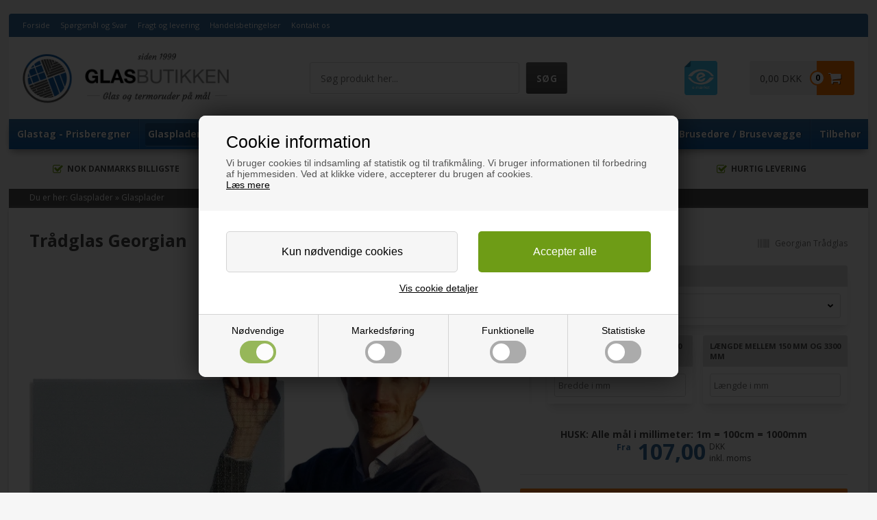

--- FILE ---
content_type: text/html; Charset=UTF-8
request_url: https://www.glasbutikken.dk/shop/traadglas-georgian-21124p.html
body_size: 21002
content:
<!DOCTYPE html>
<html lang='da' class="webshop-html" xmlns:fb="http://ogp.me/ns/fb#">
<head>
<title>Trådglas med struktur - Georgian | Skæres på mål</title>
<script type="text/javascript" src="/images/skins/Bewise/js/cookiesettings.js"></script>
<link rel="alternate" hreflang="da-DK" href="https://www.glasbutikken.dk/shop/traadglas-georgian-21124p.html"/>
<link rel="alternate" hreflang="sv-SE" href="https://www.glashandlaren.se/shop/traadglas-georgian-21124p.html"/>
<link rel="alternate" hreflang="no-NO" href="https://www.glassexpert.no/shop/traadglass-georgian-21124p.html"/>
<link rel="alternate" hreflang="de-DE" href="https://www.hm-glasshop.de/shop/drahtglas-georgian-21124p.html"/>
<link rel="alternate" hreflang="en-GB" href="https://www.hm-glass-shop.co.uk/shop/wire-glass-georgian-21124p.html"/>
<link rel="alternate" hreflang="nl-NL" href="https://www.onlineglasexpert.nl/shop/draadglas-georgisch-21124p.html"/>
<link rel="alternate" hreflang="fi-FI" href="https://www.lasipuoti.fi/shop/lankalasi-georgian-21124p.html"/>
<link rel="alternate" hreflang="fr-FR" href="https://www.magasinduverre.fr/shop/fil-de-verre-21124p.html"/>
<link rel="alternate" hreflang="it-IT" href="https://www.negoziodelvetro.it/shop/filo-di-vetro-21124p.html"/>
<link rel="alternate" hreflang="fr-BE" href="https://fr.onlineglasexpert.be/shop/fil-de-verre-21124p.html"/>
<link rel="alternate" hreflang="de-CH" href="https://www.hm-glasshop.ch/shop/drahtglas-georgian-21124p.html"/>
<link rel="alternate" hreflang="fr-CH" href="https://fr.hm-glasshop.ch/shop/fil-de-verre-21124p.html"/>
<link rel="alternate" hreflang="nl-BE" href="https://www.onlineglasexpert.be/shop/draadglas-georgisch-21124p.html"/>
<link rel="alternate" hreflang="de-BE" href="https://de.onlineglasexpert.be/shop/drahtglas-georgian-21124p.html"/>
<link rel="icon" type="image/x-icon" href="/images/skins/Bewise/images/favicon/logo-glasbutikken.ico">
    <meta http-equiv="Content-Type" content="text/html;charset=UTF-8" />
    <meta name="generator" content="DanDomain Webshop" />
    <link rel="canonical" href="https://www.glasbutikken.dk/shop/traadglas-georgian-21124p.html"/>
    <link rel="preload" as="image" href="/images/glasbutikken/glas/Traadglas_georgian.webp" />
    <link rel="image_src" href="https://www.glasbutikken.dk/images/glasbutikken/glas/Traadglas_georgian.webp" />
    <meta property="og:title" content="Tr&#229;dglas Georgian"/>
    <meta property="og:url" content="https://www.glasbutikken.dk/shop/traadglas-georgian-21124p.html"/>
    <meta property="og:image" content="https://www.glasbutikken.dk/images/glasbutikken/glas/Traadglas_georgian.webp"/>
    <meta name="thumbnail" content="https://www.glasbutikken.dk/images/glasbutikken/glas/Traadglas_georgian.webp" />
    <meta name="description" content="Trådglas med Georgian struktur. Skæres på mål. Trådglas holder sammen på glasset ved evt. brud. Fås i 7mm. På lager - Hurtig levering!">
    <meta name="keywords" content="georgian trådglas, trådglas">
<link rel="preload" href="/shop/frontend/public/js/webshop.all.min.js?v=8.83.1053" as="script">
<link rel="preload" href="/shop/frontend/public/css/webshop.css?v=8.83.1053" as="style">
    <meta http-equiv="Page-Enter" content="blendTrans(Duration=0)">
    <meta http-equiv="Page-Exit" content="blendTrans(Duration=0)">
    <link href="/shop/frontend/public/css/webshop.css?v=8.117.5220" rel="stylesheet" type="text/css">
    <link href="/images/ddcss/shop-131.css?1746524725000" rel="stylesheet" type="text/css">
    <script type="text/javascript">
        var UsesOwnDoctype = true
        var LanguageID = '34';
        var ReloadBasket = '';
        var MaxBuyMsg = 'Antal må ikke være større end';
        var MinBuyMsg = 'Antal må ikke være mindre end';
        var SelectVarMsg = 'Vælg variant før køb';
        var ProductNumber = 'Georgian Trådglas';
        var ProductVariantMasterID = '';
        var Keyword = '';
        var SelectVarTxt = 'Vælg variant';
        var ShowBasketUrl = '/shop/showbasket.html';
        var CurrencyReturnUrl = '/shop/traadglas-georgian-21124p.html';
        var ReqVariantSelect = 'true';
        var EnablePicProtect = false;
        var PicprotectMsg = '';
        var AddedToBasketMessageTriggered = false;
        var CookiePolicy = {"cookiesRequireConsent":true,"allowTrackingCookies":false,"allowStatisticsCookies":false,"allowFunctionalCookies":false};
        setInterval(function(){SilentAjaxGetRequest(location.href);},900000);
    </script>

<script type="text/javascript" class="ce-script">(function(w,d,s,l,i){w[l]=w[l]||[];w[l].push({'gtm.start':new Date().getTime(),event:'gtm.js'});var f=d.getElementsByTagName(s)[0],j=d.createElement(s),dl=l!='dataLayer'?'&l='+l:'';j.async=true;j.src='https://www.googletagmanager.com/gtm.js?id='+i+dl;f.parentNode.insertBefore(j,f);})(window,document,'script','dataLayer','GTM-MCQ8KR7');</script>    <script type="text/javascript" src="/shop/frontend/public/js/webshop.all.min.js?v=8.117.5220"></script>

<script src="/images/skins/shared2017/settings/dk.js" type="text/javascript"></script>
<script src="/images/skins/glasbutikken/settings/dk.js" type="text/javascript"></script>

<script>
  // ALERTBAR
  var alertbarActive = ["17/12/2025", "04/01/2026"];
  var alertbarText = "Bemærk: Juleferie hos leverandører vil medføre længere leveringstider end angivet.";
</script>

<script>
  // CATEGORY LINKS
  var categoryLinks = [
    // product with href = url will be added as subcat and removed from productlist
    {'toplevel':'-2644s1.html','title':'Glastag prisberegner','image':'/images/skins/glasbutikken/images/glassroofcategory.jpg','url':'glastag-paa-maal-29110p.html','sort':1},

  ];  
  
  var pickupGroups = [
    {'title' : 'Jylland', 'methods' : [81,82,177,89,85,90,91,93,176,178,179,83]},
    {'title' : 'Fyn', 'methods' : [84,92]},
    {'title' : 'Sjælland', 'methods' : [80,88,180,242]}
  ];
  
  var DefaultShippingLength = 0;
  var RunShippingMethod = true;
 
</script>

<script>
  // KLAVIYO 
    var newsletterConfig = {
    'thankyoutext' : 'Tak for din tilmelding',
    'list' : 'S3jWZZ',
    'checkouttext' : 'Jeg ønsker at modtage nyhedsbrev'
  };
</script>
<script async type="text/javascript" src="https://static.klaviyo.com/onsite/js/klaviyo.js?company_id=YijVE3"></script>
<script async src="/images/skins/shared2017/js/bewise.klaviyotracking.js?v=1.0.3" type="text/javascript"></script>


<!-- Microsoft UET -->
<script>(function(w,d,t,r,u){var f,n,i;w[u]=w[u]||[],f=function(){var o={ti:"247004492", enableAutoSpaTracking: true};o.q=w[u],w[u]=new UET(o),w[u].push("pageLoad")},n=d.createElement(t),n.src=r,n.async=1,n.onload=n.onreadystatechange=function(){var s=this.readyState;s&&s!=="loaded"&&s!=="complete"||(f(),n.onload=n.onreadystatechange=null)},i=d.getElementsByTagName(t)[0],i.parentNode.insertBefore(n,i)})(window,document,"script","//bat.bing.com/bat.js","uetq");</script>

<script type="text/javascript">
    (function(c,l,a,r,i,t,y){
        c[a]=c[a]||function(){(c[a].q=c[a].q||[]).push(arguments)};
        t=l.createElement(r);t.async=1;t.src="https://www.clarity.ms/tag/"+i;
        y=l.getElementsByTagName(r)[0];y.parentNode.insertBefore(t,y);
    })(window, document, "clarity", "script", "ky1m2fb213");
</script>

<meta http-equiv="X-UA-Compatible" content="IE=edge">
<meta name="viewport" content="initial-scale=1.0, maximum-scale=5.0, user-scalable=yes">

<meta property="og:image" content="https://www.bordpladefabrikken.dk/images/skins/shared2017/images/og-glasbutikken.jpg" />

<link rel="preconnect" href="https://fonts.googleapis.com">
<link rel="preconnect" href="https://fonts.gstatic.com" crossorigin>
<link rel="preconnect" href="https://cdnjs.cloudflare.com">

<link rel="preload" href="/images/skins/glasbutikken/css/main.css" as="style">
<link rel="preload" href="/images/skins/shared2017/css/shared.css?v=2" as="style">
<!--
<link rel="preload" href="https://cdnjs.cloudflare.com/ajax/libs/font-awesome/5.8.2/css/all.min.css" as="font" type="font/woff2" crossorigin>
<link rel="preload" href="https://cdnjs.cloudflare.com/ajax/libs/font-awesome/4.5.0/css/font-awesome.min.css" as="font" type="font/woff2" crossorigin>
-->
<link href="/images/skins/glasbutikken/css/main.css" rel="stylesheet" type="text/css">
<!--<link href="/images/skins/glasbutikken/css/slick.css" rel="stylesheet" type="text/css">-->

<!--<link href="/images/skins/glasbutikken/css/jquery.mmenu.all.min.css" rel="stylesheet" type="text/css">-->

<!--<script src="/images/skins/glasbutikken/js/jquery.cookie.js" type="text/javascript"></script>-->
<!--<script src="/images/skins/glasbutikken/js/jquery.easytabs.min.js" type="text/javascript"></script>-->
<!--<script src="/images/skins/glasbutikken/js/jquery.waypoints.min.js" type="text/javascript"></script>-->
<!--<script src="/images/skins/glasbutikken/js/slick.min.js" type="text/javascript"></script>-->
<!--<script src="/images/skins/glasbutikken/js/jquery.countdown.min.js" type="text/javascript"></script>-->
<!--<script src="/images/skins/glasbutikken/js/sticky.min.js" type="text/javascript"></script>-->

<!--<script src="/images/skins/glasbutikken/js/shared.js" type="text/javascript" defer></script>-->

<!--<script src="/images/skins/glasbutikken/js/mmenu/jquery.mmenu.min.all.js" type="text/javascript"></script>-->
<!--
<script type="text/javascript">
  window.GUMLET_CONFIG = {
    hosts: [{
      current: window.location.hostname,
      gumlet: "hmgroup.gumlet.io"
    }],
    lazy_load: true,
    auto_webp: true,
    elements_selector_img: '#wrapper img'
  };
    (function(){d=document;s=d.createElement("script");s.src="https://cdn.jsdelivr.net/npm/gumlet.js@2.2/dist/gumlet.min.js";s.async=1;d.getElementsByTagName("head")[0].appendChild(s);})();
</script>
-->
<script src="/images/skins/glasbutikken/js/scripts.js" type="text/javascript"></script>
<script src="/images/skins/shared2017/js/shared.js?v=3" type="text/javascript" defer></script>

<link rel="stylesheet" href="/images/skins/shared2017/css/shared.css?v=1">

<script>
 var batchImages = {
    1:'Lamineret glas er meget svært at slå istykker, da glasstumperne bliver siddende i folien mellem glassene. Reducerer desuden UV-stråler.',
    2:'Energiglas har en tynd belægning, der lader varmen trænge ind, men ikke ud. Det giver særligt gode U-værdier',
    3:'Lydglas med en specialfolie der mindsker lydgennemgangen effektivt. Effektivt mod trafikstøj, eller som rumadskiller.',
   4: 'Hærdet glas er personsikret glas, da det går i 1.000 små harmløse stykker ved et brud. Hærdet glas er mange gange stærkere end almindeligt glas, og dermed sværere at slå i stykker.',
   5:'Den mest almindelig lavenergirude. Er opbygget med 2 lag glas og et mellemrum med gas (Argon). U-værdier ned til 1,1.',
   6:'Super lavenergiruder. Termoruder med 3 lag glas er de mest energirigtige ruder på markedet. Er opbygget af 3 lag glas og 2 mellemrum med gas (Argon). U-værdier ned til 0,9.'
};
</script>
<style>
  .webshop-search .ProductList_Custom_UL{
	display:none;
  }
</style>
<script>
  if(CurrencyReturnUrl !== undefined && CurrencyReturnUrl.indexOf('/shop/search-1.html') > -1){
  	$('#main').append('<div class="spinner"><i class="fa fa-spinner fa-pulse fa-3x fa-fw"></i><div class="sr-only">Loading...</div></div>');
  }
</script>

<script>
  var session = {
    
      
        'customerLoggedIn': 'false',
      
    
      
        'countryId': '4221',
      
    
      
        'showPricesWithVat': 'false',
      
    
      
        'activeCategoryNumber': '',
      
    
      
        'activeProductDetailsCategoryNumber': '',
      
    
      
        'basketTotalProductPriceWithoutVat': '0',
      
    
      
        'basketTotalVat': '0',
      
    
      
        'siteId': '34',
      
    
      
        'basketShippingFee': '0',
      
    
      
        'basketPayMethodFee': '0',
      
    
      
        'vatPercentage': '25',
      
    
      
        'currencyId': 'DKK',
      
    
      
        'currencySymbol': 'DKK',
      
    
      
        'currencyCode': '208',
      
    
      
        'customerNumber': '',
      
    
      
        'customerName': '',
      
    
      
        'customerPhone': '',
      
    
      
        'customerEmail': '',
      
    
      
    
      
        'freeShippingDiscountActiveForAtLeastOneMethod': 'false',
      
    
      
        'discountCodeSpecified': 'false',
      
    
      
        'uniqueSessionIdentifier': 'fd771379-0f5b-4cf3-bdbb-2edaa06654d3',
      
    
      
        'shopIdentifier': '2538913',
      
    
      
        'isB2BCustomer': 'false',
      
    
      
        'b2BgroupId': ''
      
    
  };
  var globalCurrency = 'DKK';
  var globalVat = '25';
</script>
<style>@charset "UTF-8";.bewise_search{background-color:#fff;box-shadow:0 0 10px rgba(0,0,0,.2);position:absolute;border-radius:6px;top:calc(100% + 15px);left:50%;z-index:30;transform:translateX(-50%);display:none}.bewise_search:before{content:"";position:absolute;bottom:100%;left:50%;transform:translateX(-50%);width:0;height:0;border-left:7px solid transparent;border-right:7px solid transparent;border-bottom:7px solid rgba(255,255,255,1)}.bewise_search.active{display:block}.bewise_search a{text-decoration:none}.bewise_search .header{display:flex;align-items:center;padding:15px 20px 10px}.bewise_search .header>*{flex:auto}.bewise_search .header strong{font-size:15px}.bewise_search .header span{background-color:#eee;border-radius:2px;padding:2px 5px;flex:none}.bewise_search .no-content{padding:20px}.bewise_search_inner:empty{display:none}.bewise_search_inner>div{padding:0 0 15px;border-bottom:1px solid #eee}.bewise_search_inner>div>ul{margin:0;padding:0;list-style-type:none}.bewise_search_inner,.bewise_search_inner>div>ul>li{font-size:12px}.bewise_search_inner>div>ul>li>a{display:flex;align-items:center;padding:3px 20px}.bewise_search_inner>div>ul>li>a:hover{background-color:rgba(165,165,165,.1)}.bewise_search_inner>div>ul>li>a>*{flex:auto}.bewise_search_inner>div>ul>li>a>div.image{width:15%;padding:0 5% 0 0;flex:none}.bewise_search_inner>div>ul>li>a>*:empty{display:none}.bewise_search_inner>div>ul>li>a>div.image>img{display:block;border-radius:3px;border:1px solid #eee}.bewise_search_inner>div>ul>li>a>div.name{overflow:hidden;text-overflow:ellipsis;min-width:180px;max-width:60%;white-space:initial}.bewise_search_inner>div>ul>li>a>div.prices{text-align:right;padding-left:15px;white-space:nowrap}.bewise_search_inner>div>ul>li>a>div.prices .offerPrice{color:rgba(138,0,2,1);text-decoration:line-through}.bewise_search_inner>div>ul>li>a>div.prices:empty{display:none}.bewise_search .showAll a{display:block;text-decoration:underline;padding:10px 20px}.bewise_search img{max-width:100%}@media(min-width:800px){.bewise_search.bewise_wide{width:800px}.bewise_search.bewise_wide .bewise_search_inner{display:flex}.bewise_search.bewise_wide .bewise_search_inner>div{flex:auto;border-right:solid 1px #eee}.bewise_search.bewise_wide .bewise_search_inner>div:last-child{border-right:none}.bewise_search.bewise_wide .header{padding:15px 25px}.bewise_search.bewise_wide .bewise_search_inner>div>ul>li>a{padding:4px 25px}.bewise_search.bewise_wide .bewise_search_inner>div>ul>li>a>div.image{width:50px;padding:0 15px 0 0}.bewise_search.bewise_wide .showAll a{padding:10px 25px}.bewise_search.bewise_standard{min-width:400px}}@media(max-width:799px){.bewise_search{min-width:200px;max-width:300px}}</style>
</head>


<body class="webshop-productinfo webshop-body">
<noscript><iframe src='https://www.googletagmanager.com/ns.html?id=GTM-MCQ8KR7'height='0' width='0' style='display:none;visibility:hidden'></iframe></noscript><script defer type="text/javascript" src="/images/skins/Bewise/js/cookiefunctions.js"></script>
<style type="text/css">   #CookiePolicy {       background-color: ;       color: ;       left: 0;       width: 100%;       text-align: center;       z-index: 999;   }       #CookiePolicy h1, #CookiePolicy h2, #CookiePolicy h3, #CookiePolicy h4, #CookiePolicy h5  {       color: ;   }   #CookiePolicy label  {       color: ;   }       #CookiePolicy .Close {       display: block;       text-decoration: none;       font-size: 14px;       height: 20px;       position: absolute;       right: 10px;       top: 0;       width: 20px;       color: ;   }       .CookiePolicyCenterText {      margin: 30px auto;      text-align: left;      max-width: 100%;      position: relative;      width: 980px;   }       .CookiePolicyText {      padding-left:10px;   }</style>    <!--googleoff: all-->
<div id="CookiePolicy" class="fixed-bottom"><div class="CookiePolicyCenterText"><div class="CookiePolicyText"><h2>Cookie information</h2>

<p>
	Vi bruger cookies til indsamling af statistik og til trafikmåling. Vi bruger informationen til forbedring af hjemmesiden. Ved at klikke videre, accepterer du brugen af cookies.<br />
	<a href="/shop/terms.html?HideCookieDialog=1#cookieconsent">Læs mere</a>
</p>
<div class="cookie-policy-consents-container"><div class="cookie-policy-consents-area area-system-cookies"><input type="checkbox" checked disabled/><label>Nødvendige</label></div><div class="cookie-policy-consents-area area-tracking-cookies"><input type="checkbox" id="cookie-policy-consent-tracking" onclick="toggleConsentForCookieType(this)"/><label for="cookie-policy-consent-tracking">Markedsføring</label></div><div class="cookie-policy-consents-area area-functional-cookies"><input type="checkbox" id="cookie-policy-consent-functional" onclick="toggleConsentForCookieType(this)"/><label for="cookie-policy-consent-functional">Funktionelle</label></div><div class="cookie-policy-consents-area area-statistics-cookies"><input type="checkbox" id="cookie-policy-consent-statistics" onclick="toggleConsentForCookieType(this)"/><label for="cookie-policy-consent-statistics">Statistiske</label></div></div><div class="cookie-policy-details-link-container"><a href="#" onclick="toggleCookiePolicyDetails()">Vis cookie detaljer</a></div><div class="cookie-policy-details-container"><div class="rtable rtable--4cols"><div style="order:1;" class="rtable-cell rtable-header-cell">Cookie</div><div style="order:2;" class="rtable-cell cookie-policy-details-globally-mapped cookie-policy-details-thirdparty cookie-policy-details-column-name">_GRECAPTCHA</div><div style="order:3;" class="rtable-cell cookie-policy-details-globally-mapped cookie-policy-details-column-name">ASPSESSIONID*</div><div style="order:4;" class="rtable-cell cookie-policy-details-globally-mapped cookie-policy-details-column-name">basketIdentifier</div><div style="order:5;" class="rtable-cell cookie-policy-details-globally-mapped cookie-policy-details-column-name">DanDomainWebShop5Favorites</div><div style="order:6;" class="rtable-cell cookie-policy-details-globally-mapped cookie-policy-details-column-name">DDCookiePolicy</div><div style="order:7;" class="rtable-cell cookie-policy-details-globally-mapped cookie-policy-details-column-name">DDCookiePolicy-consent-functional</div><div style="order:8;" class="rtable-cell cookie-policy-details-globally-mapped cookie-policy-details-column-name">DDCookiePolicy-consent-statistics</div><div style="order:9;" class="rtable-cell cookie-policy-details-globally-mapped cookie-policy-details-column-name">DDCookiePolicy-consent-tracking</div><div style="order:10;" class="rtable-cell cookie-policy-details-globally-mapped cookie-policy-details-column-name">DDCookiePolicyDialog</div><div style="order:11;" class="rtable-cell cookie-policy-details-globally-mapped cookie-policy-details-column-name cookie-policy-details-exists-on-client">SharedSessionId</div><div style="order:12;" class="rtable-cell cookie-policy-details-globally-mapped cookie-policy-details-column-name">shop6TipBotFilterRandomStringValue</div><div style="order:13;" class="rtable-cell cookie-policy-details-globally-mapped cookie-policy-details-column-name">shopReviewRandomStringValue</div><div style="order:14;" class="rtable-cell cookie-policy-details-globally-mapped cookie-policy-details-column-name">shopShowBasketSendMailRandomStringValue</div><div style="order:15;" class="rtable-cell cookie-policy-details-globally-mapped cookie-policy-details-thirdparty cookie-policy-details-column-name">_ga*</div><div style="order:16;" class="rtable-cell cookie-policy-details-globally-mapped cookie-policy-details-thirdparty cookie-policy-details-column-name">_gat_gtag_UA(Viabill)</div><div style="order:17;" class="rtable-cell cookie-policy-details-globally-mapped cookie-policy-details-thirdparty cookie-policy-details-column-name">GPS</div><div style="order:18;" class="rtable-cell cookie-policy-details-globally-mapped cookie-policy-details-thirdparty cookie-policy-details-column-name">VISITOR_INFO1_LIVE</div><div style="order:19;" class="rtable-cell cookie-policy-details-globally-mapped cookie-policy-details-thirdparty cookie-policy-details-column-name">YSC</div><div style="order:1;" class="rtable-cell rtable-header-cell">Kategori</div><div style="order:2;" class="rtable-cell cookie-policy-details-globally-mapped cookie-policy-details-thirdparty cookie-policy-details-column-category">Nødvendige</div><div style="order:3;" class="rtable-cell cookie-policy-details-globally-mapped cookie-policy-details-column-category">Nødvendige</div><div style="order:4;" class="rtable-cell cookie-policy-details-globally-mapped cookie-policy-details-column-category">Nødvendige</div><div style="order:5;" class="rtable-cell cookie-policy-details-globally-mapped cookie-policy-details-column-category">Nødvendige</div><div style="order:6;" class="rtable-cell cookie-policy-details-globally-mapped cookie-policy-details-column-category">Nødvendige</div><div style="order:7;" class="rtable-cell cookie-policy-details-globally-mapped cookie-policy-details-column-category">Nødvendige</div><div style="order:8;" class="rtable-cell cookie-policy-details-globally-mapped cookie-policy-details-column-category">Nødvendige</div><div style="order:9;" class="rtable-cell cookie-policy-details-globally-mapped cookie-policy-details-column-category">Nødvendige</div><div style="order:10;" class="rtable-cell cookie-policy-details-globally-mapped cookie-policy-details-column-category">Nødvendige</div><div style="order:11;" class="rtable-cell cookie-policy-details-globally-mapped cookie-policy-details-column-category cookie-policy-details-exists-on-client">Nødvendige</div><div style="order:12;" class="rtable-cell cookie-policy-details-globally-mapped cookie-policy-details-column-category">Nødvendige</div><div style="order:13;" class="rtable-cell cookie-policy-details-globally-mapped cookie-policy-details-column-category">Nødvendige</div><div style="order:14;" class="rtable-cell cookie-policy-details-globally-mapped cookie-policy-details-column-category">Nødvendige</div><div style="order:15;" class="rtable-cell cookie-policy-details-globally-mapped cookie-policy-details-thirdparty cookie-policy-details-column-category">Markedsføring</div><div style="order:16;" class="rtable-cell cookie-policy-details-globally-mapped cookie-policy-details-thirdparty cookie-policy-details-column-category">Markedsføring</div><div style="order:17;" class="rtable-cell cookie-policy-details-globally-mapped cookie-policy-details-thirdparty cookie-policy-details-column-category">Markedsføring</div><div style="order:18;" class="rtable-cell cookie-policy-details-globally-mapped cookie-policy-details-thirdparty cookie-policy-details-column-category">Markedsføring</div><div style="order:19;" class="rtable-cell cookie-policy-details-globally-mapped cookie-policy-details-thirdparty cookie-policy-details-column-category">Markedsføring</div><div style="order:1;" class="rtable-cell rtable-header-cell">Beskrivelse</div><div style="order:2;" class="rtable-cell cookie-policy-details-globally-mapped cookie-policy-details-thirdparty cookie-policy-details-column-description">Bruges til Google ReCaptcha<div class="cookie-policy-third-party-details-container">Google LLC</div></div><div style="order:3;" class="rtable-cell cookie-policy-details-globally-mapped cookie-policy-details-column-description">Bruges til at gemme session data</div><div style="order:4;" class="rtable-cell cookie-policy-details-globally-mapped cookie-policy-details-column-description">Bruges til at gemme kurv</div><div style="order:5;" class="rtable-cell cookie-policy-details-globally-mapped cookie-policy-details-column-description">Bruges af funktionen favorit produkter</div><div style="order:6;" class="rtable-cell cookie-policy-details-globally-mapped cookie-policy-details-column-description">Bruges til at gemme cookie samtykke</div><div style="order:7;" class="rtable-cell cookie-policy-details-globally-mapped cookie-policy-details-column-description">Bruges til at gemme cookie samtykke</div><div style="order:8;" class="rtable-cell cookie-policy-details-globally-mapped cookie-policy-details-column-description">Bruges til at gemme cookie samtykke</div><div style="order:9;" class="rtable-cell cookie-policy-details-globally-mapped cookie-policy-details-column-description">Bruges til at gemme cookie samtykke</div><div style="order:10;" class="rtable-cell cookie-policy-details-globally-mapped cookie-policy-details-column-description">Bruges til at gemme cookie samtykke</div><div style="order:11;" class="rtable-cell cookie-policy-details-globally-mapped cookie-policy-details-column-description cookie-policy-details-exists-on-client">Bruges til at gemme session data</div><div style="order:12;" class="rtable-cell cookie-policy-details-globally-mapped cookie-policy-details-column-description">Bruges af funktionen tip en ven</div><div style="order:13;" class="rtable-cell cookie-policy-details-globally-mapped cookie-policy-details-column-description">Bruges af funktionen produkt anmeldelser</div><div style="order:14;" class="rtable-cell cookie-policy-details-globally-mapped cookie-policy-details-column-description">Bruges til send kurven til en ven funktionen</div><div style="order:15;" class="rtable-cell cookie-policy-details-globally-mapped cookie-policy-details-thirdparty cookie-policy-details-column-description">Google analytics bruges til at indsamle statistik om den besøgende<div class="cookie-policy-third-party-details-container">Google LLC</div></div><div style="order:16;" class="rtable-cell cookie-policy-details-globally-mapped cookie-policy-details-thirdparty cookie-policy-details-column-description">Bruges af Google til at tilpasse visning af annoncer<div class="cookie-policy-third-party-details-container">Google LLC</div></div><div style="order:17;" class="rtable-cell cookie-policy-details-globally-mapped cookie-policy-details-thirdparty cookie-policy-details-column-description">Bruges af Youtube til afspilning af video<div class="cookie-policy-third-party-details-container">youtube.com </div></div><div style="order:18;" class="rtable-cell cookie-policy-details-globally-mapped cookie-policy-details-thirdparty cookie-policy-details-column-description">Bruges af Youtube til afspilning af video<div class="cookie-policy-third-party-details-container">youtube.com</div></div><div style="order:19;" class="rtable-cell cookie-policy-details-globally-mapped cookie-policy-details-thirdparty cookie-policy-details-column-description">Bruges af Youtube til afspilning af video<div class="cookie-policy-third-party-details-container">youtube.com</div></div><div style="order:1;" class="rtable-cell rtable-header-cell">Udløb</div><div style="order:2;" class="rtable-cell cookie-policy-details-globally-mapped cookie-policy-details-thirdparty cookie-policy-details-column-expire">182 dage</div><div style="order:3;" class="rtable-cell cookie-policy-details-globally-mapped cookie-policy-details-column-expire">session</div><div style="order:4;" class="rtable-cell cookie-policy-details-globally-mapped cookie-policy-details-column-expire">30 dage</div><div style="order:5;" class="rtable-cell cookie-policy-details-globally-mapped cookie-policy-details-column-expire">365 dage</div><div style="order:6;" class="rtable-cell cookie-policy-details-globally-mapped cookie-policy-details-column-expire">365 dage</div><div style="order:7;" class="rtable-cell cookie-policy-details-globally-mapped cookie-policy-details-column-expire">365 dage</div><div style="order:8;" class="rtable-cell cookie-policy-details-globally-mapped cookie-policy-details-column-expire">365 dage</div><div style="order:9;" class="rtable-cell cookie-policy-details-globally-mapped cookie-policy-details-column-expire">365 dage</div><div style="order:10;" class="rtable-cell cookie-policy-details-globally-mapped cookie-policy-details-column-expire">365 dage</div><div style="order:11;" class="rtable-cell cookie-policy-details-globally-mapped cookie-policy-details-column-expire cookie-policy-details-exists-on-client">365 dage</div><div style="order:12;" class="rtable-cell cookie-policy-details-globally-mapped cookie-policy-details-column-expire">session</div><div style="order:13;" class="rtable-cell cookie-policy-details-globally-mapped cookie-policy-details-column-expire">session</div><div style="order:14;" class="rtable-cell cookie-policy-details-globally-mapped cookie-policy-details-column-expire">session</div><div style="order:15;" class="rtable-cell cookie-policy-details-globally-mapped cookie-policy-details-thirdparty cookie-policy-details-column-expire">730 dage</div><div style="order:16;" class="rtable-cell cookie-policy-details-globally-mapped cookie-policy-details-thirdparty cookie-policy-details-column-expire">1 dage</div><div style="order:17;" class="rtable-cell cookie-policy-details-globally-mapped cookie-policy-details-thirdparty cookie-policy-details-column-expire">1 dage</div><div style="order:18;" class="rtable-cell cookie-policy-details-globally-mapped cookie-policy-details-thirdparty cookie-policy-details-column-expire">180 dage</div><div style="order:19;" class="rtable-cell cookie-policy-details-globally-mapped cookie-policy-details-thirdparty cookie-policy-details-column-expire">session</div></div></div><div class="cookie-policy-accept-buttons-container"><input id="cookie-policy-accept-button" data-accept-text-original="Kun nødvendige cookies" data-accept-text-modified="Accepter valgte" class="cookie-policy-accept cookie-policy-button" type="button" value="Kun nødvendige cookies" onclick="cookiePolicyAccept('ae754f2c15a5a6765d87d3d74b921600e8a054c5')"/><input class="cookie-policy-accept-all cookie-policy-button" type="button" value="Accepter alle" onclick="cookiePolicyAcceptAll('ae754f2c15a5a6765d87d3d74b921600e8a054c5')"/></div></div></div></div>
<!--googleon: all-->
<script>
  $('.cookie-policy-consents-container label:not(.handled)').each(function () {
    $(this).addClass('handled').append('<div><span></span></div>');
  });
</script>
<div id="wrapper">
  <div class="topmenu">
    <div>
      <ul class="TopMenu_MenuItems"><li class="TopMenu_MenuItem TopMenu_MenuItem_Idle"><a class="Link_Topmenu Link_Idle_Topmenu" href="/">Forside</a></li><li class="TopMenu_MenuItem TopMenu_MenuItem_Idle"><a class="Link_Topmenu Link_Idle_Topmenu" href="/shop/cms-spoergsmaal-og-svar.html">Spørgsmål og Svar</a></li><li class="TopMenu_MenuItem TopMenu_MenuItem_Idle"><a class="Link_Topmenu Link_Idle_Topmenu" href="/shop/cms-fragt-og-levering.html">Fragt og levering</a></li><li class="TopMenu_MenuItem TopMenu_MenuItem_Idle"><a class="Link_Topmenu Link_Idle_Topmenu" href="/shop/terms.html">Handelsbetingelser</a></li><li class="TopMenu_MenuItem TopMenu_MenuItem_Idle"><a class="Link_Topmenu Link_Idle_Topmenu" href="/shop/cms-kontakt-os.html">Kontakt os</a></li></ul>
      <!--
<a class="call mobile" href="tel:71990400">7199 0400</a>
<button class="mobileSearch"><i class="fa fa-search" aria-hidden="true"></i></button>-->
    </div>
  </div>
  <header>
    <!--<button id="mobileMenuButton" class="hamburger hamburger--spin" type="button"></button>-->
    <img src="/images/skins/shared2017/images/icon-menu.svg" width="30" height="30" alt="Menu" id="mobileMenuButton">
    <section>
      <a href="/shop/frontpage.html"><img alt="Glasbutikken" width="360" height="88" class="WebShopSkinLogo" src="/images/skins/glasbutikken/images/logo-glasbutikken.svg"></a>
<img id="emaerket" loading="lazy" width="48" height="50" src="/images/skins/glasbutikken/images/logo-emaerket.png" />
      <div id="basket"><A HREF="/shop/showbasket.html"></A><div class="basketButton"><i aria-hidden="true" class="fa fa-shopping-cart"> </i><span class="totalproducts">0</span></div>
<div class="basketContent">
<div class="shippingfee"></div>
<div class="totalprice">0,00 DKK</div>
</div>
</div>

      <form ID="Search_Form" method="POST" action="/shop/search-1.html" style="margin:0;"><input type="hidden" name="InitSearch" value="1"><span class="SearchTitle_SearchPage">Søg produkt her...</span><br><input type="text" name="Keyword" maxlength="50" size="12" class="SearchField_SearchPage" value=""><span class="nbsp">&nbsp;</span><input type="submit" value="Søg" name="Search" class="SubmitButton_SearchPage"><br></form>
      <!--<img id="emaerket" src="/images/skins/glasbutikken/images/logo-emaerket.png" />-->
    </section>
  </header>
  <!--
<nav class="productmenu">
<section>
-->
  <!--categories disk cache generated--><div id="ProductmenuContainer_DIV" class="ProductmenuContainer_DIV"><span class="Heading_Productmenu Heading_ProductMenu">Produkter</span><style type="text/css">.ProductMenu_MenuItemBold{font-weight:bold;}</style><ul id="ProductMenu_List"><li class="RootCategory_Productmenu has-dropdown"><a href="/shop/glastag-prisberegner-2644s1.html" class="CategoryLink0_Productmenu Deactiv_Productmenu Deactiv_ProductMenu" title="Glastag - Prisberegner"><span class="ProductMenu_MenuItemBold">Glastag - Prisberegner</span></a><ul class="dropdown"><li class="SubCategory1_Productmenu"><a href="/shop/glastag-prisberegner-2995c1.html" class="CategoryLink1_Productmenu Deactiv_Productmenu Deactiv_ProductMenu" title="Glastag Prisberegner">Glastag Prisberegner</a></li><li class="SubCategory1_Productmenu"><a href="/shop/glas-til-glastage-2646c1.html" class="CategoryLink1_Productmenu Deactiv_Productmenu Deactiv_ProductMenu" title="Glas til glastage">Glas til glastage</a></li></ul></li><li class="RootCategory_Productmenu has-dropdown"><a href="/shop/glasplader-2535s1.html" class="CategoryLink0_Productmenu Deactiv_Productmenu Deactiv_ProductMenu" title="Glasplader"><span class="ProductMenu_MenuItemBold">Glasplader</span></a><ul class="dropdown"><li class="SubCategory1_Productmenu active"><a name="ActiveCategory_A" ID="ActiveCategory_A"></a><a href="/shop/glasplader-2095c1.html" class="CategoryLink1_Productmenu Activ_Productmenu Activ_ProductMenu" title="Glasplader">Glasplader</a></li><li class="SubCategory1_Productmenu"><a href="/shop/rundt-glas-2525c1.html" class="CategoryLink1_Productmenu Deactiv_Productmenu Deactiv_ProductMenu" title="Rundt glas">Rundt glas</a></li><li class="SubCategory1_Productmenu"><a href="/shop/haerdet-glas-2343c1.html" class="CategoryLink1_Productmenu Deactiv_Productmenu Deactiv_ProductMenu" title="Hærdet glas">Hærdet glas</a></li><li class="SubCategory1_Productmenu"><a href="/shop/staenkplader-2227c1.html" class="CategoryLink1_Productmenu Deactiv_Productmenu Deactiv_ProductMenu" title="Stænkplader">Stænkplader</a></li><li class="SubCategory1_Productmenu"><a href="/shop/glasplade-til-bord-2671c1.html" class="CategoryLink1_Productmenu Deactiv_Productmenu Deactiv_ProductMenu" title="Glasplade til bord">Glasplade til bord</a></li><li class="SubCategory1_Productmenu"><a href="/shop/glasbordplader-2672c1.html" class="CategoryLink1_Productmenu Deactiv_Productmenu Deactiv_ProductMenu" title="Glasbordplader">Glasbordplader</a></li><li class="SubCategory1_Productmenu"><a href="/shop/braendeovnsplader-2614c1.html" class="CategoryLink1_Productmenu Deactiv_Productmenu Deactiv_ProductMenu" title="Brændeovnsplader">Brændeovnsplader</a></li><li class="SubCategory1_Productmenu"><a href="/shop/glashylder-2537c1.html" class="CategoryLink1_Productmenu Deactiv_Productmenu Deactiv_ProductMenu" title="Glashylder">Glashylder</a></li><li class="SubCategory1_Productmenu"><a href="/shop/lamineret-glas-2536c1.html" class="CategoryLink1_Productmenu Deactiv_Productmenu Deactiv_ProductMenu" title="Lamineret glas">Lamineret glas</a></li><li class="SubCategory1_Productmenu"><a href="/shop/gulvglas-og-trappetrin-2673c1.html" class="CategoryLink1_Productmenu Deactiv_Productmenu Deactiv_ProductMenu" title="Gulvglas og Trappetrin i glas">Gulvglas og Trappetrin i glas</a></li></ul></li><li class="RootCategory_Productmenu has-dropdown"><a href="/shop/termoglas-2096s1.html" class="CategoryLink0_Productmenu Deactiv_Productmenu Deactiv_ProductMenu" title="Termoglas"><span class="ProductMenu_MenuItemBold">Termoglas</span></a><ul class="dropdown"><li class="SubCategory1_Productmenu"><a href="/shop/termoglas-2618c1.html" class="CategoryLink1_Productmenu Deactiv_Productmenu Deactiv_ProductMenu" title="Termoglas">Termoglas</a></li><li class="SubCategory1_Productmenu"><a href="/shop/termoglas-med-indvendige-2619c1.html" class="CategoryLink1_Productmenu Deactiv_Productmenu Deactiv_ProductMenu" title="Termoglas med indvendige hvide sprosser">Termoglas med indvendige hvide sprosser</a></li><li class="SubCategory1_Productmenu"><a href="/shop/termoglas-med-indvendige-2620c1.html" class="CategoryLink1_Productmenu Deactiv_Productmenu Deactiv_ProductMenu" title="Termoglas med indvendige Wiener sprosser">Termoglas med indvendige Wiener sprosser</a></li><li class="SubCategory1_Productmenu"><a href="/shop/velux-glas-2608c1.html" class="CategoryLink1_Productmenu Deactiv_Productmenu Deactiv_ProductMenu" title="Velux glas">Velux glas</a></li></ul></li><li class="RootCategory_Productmenu"><a href="/shop/drivhusglas-2223c1.html" class="CategoryLink0_Productmenu Deactiv_Productmenu Deactiv_ProductMenu" title="Drivhusglas">Drivhusglas</a></li><li class="RootCategory_Productmenu"><a href="/shop/spejle-2224c1.html" class="CategoryLink0_Productmenu Deactiv_Productmenu Deactiv_ProductMenu" title="Spejle">Spejle</a></li><li class="RootCategory_Productmenu has-dropdown"><a href="/shop/glasvaern-2225s1.html" class="CategoryLink0_Productmenu Deactiv_Productmenu Deactiv_ProductMenu" title="Glasværn"><span class="ProductMenu_MenuItemBold">Glasværn</span></a><ul class="dropdown"><li class="SubCategory1_Productmenu"><a href="/shop/glasvaern-2487c1.html" class="CategoryLink1_Productmenu Deactiv_Productmenu Deactiv_ProductMenu" title="Glasværn">Glasværn</a></li><li class="SubCategory1_Productmenu"><a href="/shop/u-skinner-og-lister-2504c1.html" class="CategoryLink1_Productmenu Deactiv_Productmenu Deactiv_ProductMenu" title="U-Skinner og lister til Glasværn">U-Skinner og lister til Glasværn</a></li><li class="SubCategory1_Productmenu"><a href="/shop/klembeslag-til-glas-2468c1.html" class="CategoryLink1_Productmenu Deactiv_Productmenu Deactiv_ProductMenu" title="Klembeslag til glas">Klembeslag til glas</a></li></ul></li><li class="RootCategory_Productmenu has-dropdown"><a href="/shop/sikkerhedsglas-2226s1.html" class="CategoryLink0_Productmenu Deactiv_Productmenu Deactiv_ProductMenu" title="Sikkerhedsglas"><span class="ProductMenu_MenuItemBold">Sikkerhedsglas</span></a><ul class="dropdown"><li class="SubCategory1_Productmenu"><a href="/shop/sikkerhedsglas-til-private-2674c1.html" class="CategoryLink1_Productmenu Deactiv_Productmenu Deactiv_ProductMenu" title="Sikkerhedsglas til private boliger">Sikkerhedsglas til private boliger</a></li><li class="SubCategory1_Productmenu"><a href="/shop/sikkerhedsglas-erhverv-2675c1.html" class="CategoryLink1_Productmenu Deactiv_Productmenu Deactiv_ProductMenu" title="Sikkerhedsglas Erhverv og Offentlig">Sikkerhedsglas Erhverv og Offentlig</a></li></ul></li><li class="RootCategory_Productmenu"><a href="/shop/glasdoer-skydedoer-2607c1.html" class="CategoryLink0_Productmenu Deactiv_Productmenu Deactiv_ProductMenu" title="Glasdør / Skydedør">Glasdør / Skydedør</a></li><li class="RootCategory_Productmenu has-dropdown"><a href="/shop/brusedoere-brusevaegge-2228s1.html" class="CategoryLink0_Productmenu Deactiv_Productmenu Deactiv_ProductMenu" title="Brusedøre / Brusevægge"><span class="ProductMenu_MenuItemBold">Brusedøre / Brusevægge</span></a><ul class="dropdown"><li class="SubCategory1_Productmenu has-dropdown"><a href="/shop/bruseloesninger-paa-specialmaal-3488s1.html" class="CategoryLink1_Productmenu Deactiv_Productmenu Deactiv_ProductMenu" title="Bruseløsninger på specialmål"><span class="ProductMenu_MenuItemBold">Bruseløsninger på specialmål</span></a><ul class="dropdown"></ul></li><li class="SubCategory1_Productmenu"><a href="/shop/brusedoere-paa-standardmaal-3487c1.html" class="CategoryLink1_Productmenu Deactiv_Productmenu Deactiv_ProductMenu" title="Brusedøre på standardmål">Brusedøre på standardmål</a></li><li class="SubCategory1_Productmenu"><a href="/shop/brusehjoerner-paa-standardmaal-3486c1.html" class="CategoryLink1_Productmenu Deactiv_Productmenu Deactiv_ProductMenu" title="Brusehjørner på standardmål">Brusehjørner på standardmål</a></li><li class="SubCategory1_Productmenu"><a href="/shop/brusevaegge-paa-standardmaal-3485c1.html" class="CategoryLink1_Productmenu Deactiv_Productmenu Deactiv_ProductMenu" title="Brusevægge på standardmål">Brusevægge på standardmål</a></li></ul></li><li class="RootCategory_Productmenu has-dropdown"><a href="/shop/tilbehoer-2229s1.html" class="CategoryLink0_Productmenu Deactiv_Productmenu Deactiv_ProductMenu" title="Tilbehør"><span class="ProductMenu_MenuItemBold">Tilbehør</span></a><ul class="dropdown"><li class="SubCategory1_Productmenu"><a href="/shop/klembeslag-og-skinner-2539c1.html" class="CategoryLink1_Productmenu Deactiv_Productmenu Deactiv_ProductMenu" title="Klembeslag og skinner">Klembeslag og skinner</a></li><li class="SubCategory1_Productmenu"><a href="/shop/beslag-til-spejle-2540c1.html" class="CategoryLink1_Productmenu Deactiv_Productmenu Deactiv_ProductMenu" title="Beslag til spejle">Beslag til spejle</a></li><li class="SubCategory1_Productmenu"><a href="/shop/u-skinner-og-lister-2504c1.html" class="CategoryLink1_Productmenu Deactiv_Productmenu Deactiv_ProductMenu" title="U-Skinner og lister til Glasværn">U-Skinner og lister til Glasværn</a></li><li class="SubCategory1_Productmenu"><a href="/shop/klembeslag-til-glas-2468c1.html" class="CategoryLink1_Productmenu Deactiv_Productmenu Deactiv_ProductMenu" title="Klembeslag til glas">Klembeslag til glas</a></li><li class="SubCategory1_Productmenu"><a href="/shop/holdere-til-glashylder-2543c1.html" class="CategoryLink1_Productmenu Deactiv_Productmenu Deactiv_ProductMenu" title="Holdere til glashylder">Holdere til glashylder</a></li><li class="SubCategory1_Productmenu"><a href="/shop/montagelim-glasrens-glasskaerer-2542c1.html" class="CategoryLink1_Productmenu Deactiv_Productmenu Deactiv_ProductMenu" title="Montagelim + Glasrens + Glasskærer">Montagelim + Glasrens + Glasskærer</a></li><li class="SubCategory1_Productmenu"><a href="/shop/tilbehoer-til-termoruder-2544c1.html" class="CategoryLink1_Productmenu Deactiv_Productmenu Deactiv_ProductMenu" title="Tilbehør til Termoruder">Tilbehør til Termoruder</a></li><li class="SubCategory1_Productmenu"><a href="/shop/tilbehoer-til-brusedoere-2545c1.html" class="CategoryLink1_Productmenu Deactiv_Productmenu Deactiv_ProductMenu" title="Tilbehør til Brusedøre / Brusenicher">Tilbehør til Brusedøre / Brusenicher</a></li><li class="SubCategory1_Productmenu"><a href="/shop/doergreb-2546c1.html" class="CategoryLink1_Productmenu Deactiv_Productmenu Deactiv_ProductMenu" title="Dørgreb">Dørgreb</a></li><li class="SubCategory1_Productmenu"><a href="/shop/kit-til-vinduesglas-2632c1.html" class="CategoryLink1_Productmenu Deactiv_Productmenu Deactiv_ProductMenu" title="Kit til vinduesglas">Kit til vinduesglas</a></li></ul></li></ul><!--<CategoryStructure></CategoryStructure>--></div><input type="hidden" value="1920" id="RootCatagory"><!--categories loaded in: 251ms-->
  
    <section class="usp">
  <div class="uspdiv">
    <div><i class="fa fa-check-square-o" aria-hidden="true"></i>Nok Danmarks billigste</div>
    <div><i class="fa fa-check-square-o" aria-hidden="true"></i>Både til private & erhverv</div>
    <div><i class="fa fa-check-square-o" aria-hidden="true"></i>Vi skærer på dine mål</div>
    <div><i class="fa fa-check-square-o" aria-hidden="true"></i>Hurtig levering</div>
  </div>
</section>
  
  <!--
</section>
</nav>
-->
  <div class="breadcrumb-container"></div>
  <article>
    <aside></aside>
    <section><div itemscope itemtype="https://schema.org/Product">
<meta itemprop="sku" content="Georgian Trådglas"/>
<meta itemprop="itemCondition" content="https://schema.org/NewCondition" />
<div itemprop="shippingDetails" itemtype="https://schema.org/OfferShippingDetails" itemscope>
<div itemprop="shippingRate" itemtype="https://schema.org/MonetaryAmount" itemscope>
<meta itemprop="value" content="0.00" />
<meta itemprop="currency" content="DKK" />
</div>
</div>
<FORM METHOD="POST" NAME="myform" class="product-details-buy-form" OnSubmit="return BuyProduct(this,'1','0','False');" ACTION="/shop/basket.asp"><INPUT TYPE="hidden" NAME="VerticalScrollPos" VALUE=""><INPUT TYPE="hidden" NAME="BuyReturnUrl" VALUE="/shop/traadglas-georgian-21124p.html"><INPUT TYPE="hidden" NAME="Add" VALUE="1"><INPUT TYPE="HIDDEN" NAME="ProductID" VALUE="Georgian Trådglas"><script type="text/javascript" src="/images/skins/shared2017/js/calculators/plade-beregner.js"></script><link href="/images/skins/shared2017/css/calculators/shared.css" rel="stylesheet" type="text/css">
<div class="pcard" data-additionaloptions=" " data-freight="[0-99999999]:273; " data-indexes="7mm:548:15:::Glassolutions:Georgian wire 7mm; " data-materialtypes="" data-maxlength="150:3300 " data-maxwidth="150:2040 " data-minprice="0.4kvm " data-priceadditions="Kurs:100;
Moms:25;
Avance:40;
Fast:0:[0-999999];
Oversize-GLS:0;
Oversize-DHL:0;
longhaul-DF:0;
OversizeFee:1500:0;
BoxSizeFee:1150-1450:0;
BoxSizeFee:99999-99999:0;
RawMaterialSupplement:12.0;
EnvironmentalSupplement:16.4;
PackagingSurCharge:50; " data-shape="firkantet ">
<div class="breadcrumb">
<TABLE width="100%" border="0" cellpadding="0" cellspacing="0">
<TR>
<TD CLASS="BreadCrumb_ProductInfo BreadCrumb_Productinfo"><span itemscope itemtype="https://schema.org/BreadcrumbList">Du er her: <span itemprop="itemListElement" itemscope itemtype="https://schema.org/ListItem"><a class="BreadCrumbLink" href="/shop/glasplader-2535s1.html" itemprop="item"><span itemprop="name">Glasplader</span></a><meta itemprop="position" content="1" /></span> » <span itemprop="itemListElement" itemscope itemtype="https://schema.org/ListItem"><a class="BreadCrumbLink_Active" href="/shop/glasplader-2095c1.html" itemprop="item"><span itemprop="name">Glasplader</span></a><meta itemprop="position" content="2" /></span></span><BR><BR></TD>
</TR>
</TABLE>
</div>
<h1><SPAN CLASS="Description_Productinfo" itemprop="name">Trådglas Georgian</SPAN></h1>
<ul class="items-info-bar">
<li class="delivery"><span class="shipping"><span class="stock"><IMG src="/images/design/stock2.gif"></span><SPAN CLASS="Description_Productinfo">Levering 3-7 hverdage</SPAN></span></li>
<li class="productnumber">
       <SPAN CLASS="Description_Productinfo" itemprop="productid">Georgian Trådglas</SPAN></li>
</ul>
<div class="productcard">
<div id="productimages">
<div class="shortdescription"></div><a data-caption="Trådglas Georgian struktur skæres på mål" data-fancybox="image" href="/images/glasbutikken/glas/Traadglas_georgian-p.webp"><img alt="Trådglas Georgian struktur skæres på mål" height="444" itemprop="image" src="/images/glasbutikken/glas/Traadglas_georgian.webp" width="444"></a></div>
<div class="info">
<div class="pcard-calc"><SCRIPT LANGUAGE="Javascript">

    // Variables
    var avGroups = new Array();
    var avImages = new Array();
    var avCombinations = new Array();

    

    /* COMBINATIONS */
    </SCRIPT><STYLE>
		    

			.Variants {
			}

			.VariantGroup {
			}

			.VariantGroupPosition {
			  list-style-type: none;
			  font: 10pt arial;
			  font-weight : bold;
			  padding-bottom : 0px;
			  margin-left : -30px;
			}

			.VariantGroupLabel {
			  font: 8pt arial;
			  font-weight : bold;
			}
		   
			.VariantGroupControl {
			  color: blue;
			}


		  </STYLE>
<DIV CLASS="Variants">
<TABLE CLASS="VariantGroup  VariantGroupPosition-1" BORDER="0" CELLPADDING="1" CELLSPACING="1">
<TR>
<TD ROWSPAN="3" VALIGN="BOTTOM"></TD>
<TD CLASS="VariantGroupLabel"></TD>
</TR>
<TR>
<TD><INPUT TYPE="HIDDEN" NAME="Variantgroup1" VALUE="Pris ex. moms"><INPUT CLASS="TextInputField_ProductInfo" TYPE="TEXT" WIDTH="3" OnBlur="simpleVariantsValidate('0','0','','','',this)" NAME="variant1" ID="variant1" VALUE="" data-required="true"></TD>
</TR>
</TABLE>
<TABLE CLASS="VariantGroup  VariantGroupPosition-2" BORDER="0" CELLPADDING="1" CELLSPACING="1">
<TR>
<TD ROWSPAN="3" VALIGN="BOTTOM"></TD>
<TD CLASS="VariantGroupLabel"></TD>
</TR>
<TR>
<TD><INPUT TYPE="HIDDEN" NAME="Variantgroup2" VALUE="Tykkelse"><INPUT CLASS="TextInputField_ProductInfo" TYPE="TEXT" WIDTH="3" OnBlur="simpleVariantsValidate('0','0','','','',this)" NAME="variant2" ID="variant2" VALUE="" data-required="true"></TD>
</TR>
</TABLE>
<TABLE CLASS="VariantGroup  VariantGroupPosition-3" BORDER="0" CELLPADDING="1" CELLSPACING="1">
<TR>
<TD ROWSPAN="3" VALIGN="BOTTOM"></TD>
<TD CLASS="VariantGroupLabel">Dimension </TD>
</TR>
<TR>
<TD><INPUT TYPE="HIDDEN" NAME="Variantgroup3" VALUE="Mål"><INPUT CLASS="TextInputField_ProductInfo" TYPE="TEXT" WIDTH="3" OnBlur="simpleVariantsValidate('0','0','','','',this)" NAME="variant3" ID="variant3" VALUE="" data-required="true"></TD>
</TR>
</TABLE>
<TABLE CLASS="VariantGroup  VariantGroupPosition-4" BORDER="0" CELLPADDING="1" CELLSPACING="1">
<TR>
<TD ROWSPAN="3" VALIGN="BOTTOM"></TD>
<TD CLASS="VariantGroupLabel">M2/Længde</TD>
</TR>
<TR>
<TD><INPUT TYPE="HIDDEN" NAME="Variantgroup4" VALUE="m2 / længde"><INPUT CLASS="TextInputField_ProductInfo" TYPE="TEXT" WIDTH="3" OnBlur="simpleVariantsValidate('0','0','','','',this)" NAME="variant4" ID="variant4" VALUE="" data-required="true"></TD>
</TR>
</TABLE>
<TABLE CLASS="VariantGroup  VariantGroupPosition-5" BORDER="0" CELLPADDING="1" CELLSPACING="1">
<TR>
<TD ROWSPAN="3" VALIGN="BOTTOM"></TD>
<TD CLASS="VariantGroupLabel">Vægt pr. stk. </TD>
</TR>
<TR>
<TD><INPUT TYPE="HIDDEN" NAME="Variantgroup5" VALUE="Vægt pr. stk."><INPUT CLASS="TextInputField_ProductInfo" TYPE="TEXT" WIDTH="3" OnBlur="simpleVariantsValidate('0','0','','','',this)" NAME="variant5" ID="variant5" VALUE="" data-required="true"></TD>
</TR>
</TABLE>
<TABLE CLASS="VariantGroup  VariantGroupPosition-6" BORDER="0" CELLPADDING="1" CELLSPACING="1">
<TR>
<TD ROWSPAN="3" VALIGN="BOTTOM"></TD>
<TD CLASS="VariantGroupLabel">Format</TD>
</TR>
<TR>
<TD><INPUT TYPE="HIDDEN" NAME="Variantgroup6" VALUE="Ekstra"><INPUT CLASS="TextInputField_ProductInfo" TYPE="TEXT" WIDTH="3" OnBlur="simpleVariantsValidate('0','0','','','',this)" NAME="variant6" ID="variant6" VALUE="" data-required="true"></TD>
</TR>
</TABLE>
<TABLE CLASS="VariantGroup  VariantGroupPosition-7" BORDER="0" CELLPADDING="1" CELLSPACING="1">
<TR>
<TD ROWSPAN="3" VALIGN="BOTTOM"></TD>
<TD CLASS="VariantGroupLabel">Leverandørinformation</TD>
</TR>
<TR>
<TD><INPUT TYPE="HIDDEN" NAME="Variantgroup7" VALUE="Info"><INPUT CLASS="TextInputField_ProductInfo" TYPE="TEXT" WIDTH="3" OnBlur="simpleVariantsValidate('0','0','','','',this)" NAME="variant7" ID="variant7" VALUE="" data-required="true"></TD>
</TR>
</TABLE>
</DIV><SCRIPT LANGUAGE="Javascript">
    var avNumVariants =  0;
    var svNumVariants =  7;
    var loaded = false;
    
    if (avNumVariants > 0) {
    avInitialize();
    avSelect('Georgian Trådglas');
    }
    loaded = true;
    </SCRIPT><div id="general-error"></div>
<div id="additional-options"></div>
<div data-dynamic="" data-elements="#ReminderLengths" data-replace=""></div>
<div data-dynamic="" data-elements="#EstimatedWeight" data-replace=""></div>
<div itemscope="" itemtype="https://schema.org/Offer" itemprop="offers">
<link itemprop="availability" href="https://schema.org/InStock">
<META itemprop="priceCurrency" content="DKK">
<META itemprop="url" content="https://www.glasbutikken.dk/shop/traadglas-georgian-21124p.html">
<META itemprop="priceValidUntil" content="">
<ul class="Prices_Custom_UL"><li><span content="107.00" itemprop="price" data-unitprice="107.00"><span id="FormulaPrice_ProductInfo_SPAN"></span></span>DKK<br>
inkl. moms<span class="unit">stk</span></li></ul></div><label><div id="BUYSECTION">
<div class="amountWrapper"><span class="amountWrapperHeadline">Antal</span><INPUT ID="amount" TYPE="number" CLASS="TextInputField_ProductInfo TextInputField_Productinfo" NAME="AMOUNT" min="1" SIZE="3" MAXLENGTH="6" VALUE="1"></div>
<div class="buyWrapper"><span class="buyWrapperHeadline">Køb</span><INPUT TYPE="IMAGE" BORDER="0" SRC="/images/design/koebknap_dk.gif"></div>
</div></label></div>
<div data-dynamic="" data-elements="#ProductCardSupport" data-replace=""></div>
</div>
<div class="tab-container">
<ul>
<li>
          Beskrivelse
        </li>
<li>
          Information
        </li>
<li>
          Manualer / Download
        </li>
</ul>
<div>
<h2><SPAN CLASS="Description_Productinfo" itemprop="name">Trådglas Georgian</SPAN></h2>
<DIV CLASS="Description_Productinfo" itemprop="description"><ul class="checkmarks"><br />
<li>Vi skærer på dine mål</li><br />
<li>Dansk produceret</li><br />
</ul>Klassisk struktureret trådglas der har ilagt trådnet i glasset. De ilagte metaltråde holder godt sammen på glasset ved brud.<br />
<br />
Kan bruges både indendørs og udendørs. Alle kanter er skarpe.<br />
<br />
Du kan skære i glaspladen med en glasskærer, men det er lidt vanskeligt. Du skal skære fra begge sider, knække pladen, og så forsigtigt knække tråden over.<br />
<br />
Vi anbefaler Glass Cleaner til effektiv rengøring af glas.<br />
<br />
Struktureret og sløret glasoverflade.<br />
<br />
Fås kun i 7mm<br />
<br />
Vægt: 10 kg/m2 ved 4mm</DIV>
</div>
<div>
<DIV CLASS="Description_Productinfo"></DIV>
</div>
<div></div>
</div>
</div><h2>Relaterede produkter</h2><ul class="Related_Custom_UL"><li><div class="product">
<div class="image"><A class="Related_ImageLink_ProductInfo Related_ImageLink_Productinfo" href="/shop/glasloefter-power-grip-21066p.html"><IMG BORDER="0" src="/images/glasbutikken/tilbehoer/Glasloefter_1258002-r.webp" alt="Glasløfter Power Grip, godkendt til max. 57 kg." id="ProductInfo-related_21066"></A></div>
<div class="info">
<div class="name"><A href="/shop/glasloefter-power-grip-21066p.html"><span class="RelatedProdName">Glasløfter Power-Grip, max. 57 kg.</span></A></div>
<div class="price">1.595,00 DKK</div>
<div class="buy"><INPUT TYPE="TEXT" CLASS="TextInputField_ProductInfo" SIZE="3" MAXLENGTH="6" VALUE="1" ID="AmountRelated_1258002"><IMAGE class="Related_BuyButton_IMG" STYLE="cursor:pointer;" BORDER="0" onclick="BuyRelatedProductCustom('1258002','1','0')" SRC="/images/design/koebknap_dk.gif"></IMAGE></div>
</div>
</div>
</li><li><div class="product">
<div class="image"><A class="Related_ImageLink_ProductInfo Related_ImageLink_Productinfo" href="/shop/glassolution-glass-cleaner-21073p.html"><IMG BORDER="0" src="/images/glasbutikken/tilbehoer/Glasscleaner_1299060-r.webp" alt="Glassolution Glass Cleaner 660 ml. Til rengøring af glas og spejle" id="ProductInfo-related_21073"></A></div>
<div class="info">
<div class="name"><A href="/shop/glassolution-glass-cleaner-21073p.html"><span class="RelatedProdName">Glassolution Glass Cleaner 660 ml</span></A></div>
<div class="price">165,00 DKK</div>
<div class="buy"><INPUT TYPE="TEXT" CLASS="TextInputField_ProductInfo" SIZE="3" MAXLENGTH="6" VALUE="1" ID="AmountRelated_1299060"><IMAGE class="Related_BuyButton_IMG" STYLE="cursor:pointer;" BORDER="0" onclick="BuyRelatedProductCustom('1299060','1','0')" SRC="/images/design/koebknap_dk.gif"></IMAGE></div>
</div>
</div>
</li><li><div class="product">
<div class="image"><A class="Related_ImageLink_ProductInfo Related_ImageLink_Productinfo" href="/shop/toyo-glasskaerer-21065p.html"><IMG BORDER="0" src="/images/glasbutikken/tilbehoer/Toyo_glasskaerer-r.webp" alt="Toyo glasskærer" id="ProductInfo-related_21065"></A></div>
<div class="info">
<div class="name"><A href="/shop/toyo-glasskaerer-21065p.html"><span class="RelatedProdName">Toyo Glasskærer</span></A></div>
<div class="price">995,00 DKK</div>
<div class="buy"><INPUT TYPE="TEXT" CLASS="TextInputField_ProductInfo" SIZE="3" MAXLENGTH="6" VALUE="1" ID="AmountRelated_1256001"><IMAGE class="Related_BuyButton_IMG" STYLE="cursor:pointer;" BORDER="0" onclick="BuyRelatedProductCustom('1256001','1','0')" SRC="/images/design/koebknap_dk.gif"></IMAGE></div>
</div>
</div>
</li></ul></div><input type="hidden" value="productinfo" name="PostOrigin"></FORM><FORM ID="RelatedBuy_Form" method="post" style="margin:0px;display:none;" ACTION="/shop/basket.asp"><INPUT ID="RelatedAdd" TYPE="hidden" NAME="Add" VALUE="1"><INPUT ID="RelatedProdID" TYPE="hidden" NAME="ProductID" VALUE=""><INPUT ID="RelatedAmount" TYPE="hidden" NAME="amount" VALUE=""><INPUT ID="RelatedMinBuyAmount" TYPE="hidden" VALUE=""><INPUT ID="RelatedMaxBuyAmount" TYPE="hidden" VALUE=""><INPUT TYPE="hidden" NAME="VerticalScrollPos" VALUE=""><INPUT TYPE="hidden" NAME="BuyReturnUrl" VALUE="/shop/traadglas-georgian-21124p.html"></FORM><script>function BuyRelatedProductCustom(ProdNumber,MinBuyAmount,MaxBuyAmount){try{var RelatedBuyAmount=document.getElementById('AmountRelated_'+ProdNumber).value}catch(e){var RelatedBuyAmount=MinBuyAmount};document.getElementById('RelatedProdID').value=ProdNumber;document.getElementById('RelatedAmount').value = RelatedBuyAmount;document.getElementById('RelatedMinBuyAmount').value = MinBuyAmount;document.getElementById('RelatedMaxBuyAmount').value = MaxBuyAmount;if (BuyRelatedProduct(document.getElementById('RelatedBuy_Form'),MinBuyAmount,MaxBuyAmount,'False')){document.getElementById('RelatedBuy_Form').submit();}}</script><SCRIPT>$(function(){UpdateBuyControls();});</SCRIPT><script type="text/javascript">AddImageOverlay('','',1,'10','ProductInfo-related-savings','ProductInfo-related_','',0,26,9,'#FFFFFF',12);
           AddImageOverlay('','',1,'10','ProductInfo-related-savings','ProductInfo-customersbought_','',0,26,9,'#FFFFFF',12);
        </script>
</div>
<script type="application/javascript">
window.dataLayer.push({ ecommerce: null });
window.dataLayer.push({
'event':'view_item',
ecommerce:{
items:[{'item_id': 'Georgian Trådglas','item_name': 'Trådglas Georgian','item_category': 'Glasplader','price': 0.00,'currency': 'DKK'}]
}
});
</script>
<!--Product details loaded in: 322ms--></section>
  </article>
  <script>
    $('.breadcrumb-container:empty').append($('[itemtype*="https://schema.org/BreadcrumbList"]'));
  </script>
  <footer>
    <section>
      <div class="info-service">
  <div>
    <span><p>Ring og få rådgivning på</p> <a href="tel:+4552516530">52 51 65 30</a></span>
    		<!--<a href="https://www.soliditet.dk/lang/da_DK/RatingGuideline" target="_blank" style="text-decoration: none;">
              <img id="aaa" width="98" height="58" loading="lazy" style="border:0px;" oncontextmenu="return false" title="Vi er en kreditværdig virksomhed baseret på Bisnodes kreditvurderingssystem. Vurderingen er foretaget ud fra en mængde forskellige beslutningsregler. Oplysningerne bliver opdateret dagligt via Bisnodes database. Kreditvurderingen af virksomheden er således altid aktuel." alt="Vi er en kreditværdig virksomhed baseret på Bisnodes kreditvurderingssystem. Vurderingen er foretaget ud fra en mængde forskellige beslutningsregler. Oplysningerne bliver opdateret dagligt via Bisnodes database. Kreditvurderingen af virksomheden er således altid aktuel." src="https://merit.soliditet.dk/merit/imageGenerator/display?lang=DK&amp;country=DK&amp;cId=S4W0byUAabiQjeJ5rLadLQ%3D%3D&amp;cUid=Jwl%2BcNngw9U%3D&amp;imgType=img_98_58_px_tr1">
    		</a>-->
              <a href="https://www.dnb.com/da-dk/produkter-og-tjenester/live-rating-logo/" target="_blank" rel="noopener noreferrer">
  <img src="https://ratinglogo.bisnode.com/184623-4936867850457614286.svg" 
       alt="DNB Live Rating Logo" 
       width="200" 
       height="200" 
       loading="lazy" />
</a>

    <img class="gazelle" src="/images/skins/shared2017/images/logo-gazelle.webp" alt="Gazelle" width="110" height="45" loading="lazy" />
  		</div>
	</div>
	
<div class="info-section">
      <div>
        <ul>
            <li>
                <div class="headline">Information</div>
                Glasbutikken A/S<br />
                Ved Stranden 1 (ingen udstilling)<br />
                9560 Hadsund<br />
                Telefon: +45 52 51 65 30<br />
                salg@glasbutikken.dk<br />
                CVR: 30527615
              <br /><br />
        <img src="/images/hm_klovn_small.webp" alt="Danske Hospitalsklovne" style="filter: brightness(0) invert(1);" width="200" height="75" loading="lazy" />
            </li>
            <li>
                <div class="headline">Leder du efter?</div>
                <ul>
                    <li><a href="/shop/termoglas-2096s1.html">Termoruder med lavenergiglas</a></li>
                    <li><a href="/shop/glasplader-2095c1.html">Glas på mål</a></li>
                    <li><a href="/shop/staenkplader-2227c1.html">Stænkplader på mål</a></li>
                    <li><a href="/shop/spejle-2224c1.html">Spejle på mål</a></li>
                    <li><a href="/shop/drivhusglas-2223c1.html">Drivhusglas</a></li>
                    <li><a href="/shop/brusedoere-brusevaegge-2228s1.html">Brusenicher i glas</a></li>
                </ul>
            </li>
            <li>
                <div class="headline">Nyttige links</div>
                <ul>
                    <li><a href="/shop/cms-kontakt-os.html">Kontakt os</a></li>
                    <li><a href="/shop/cms-fragt-og-levering.html">Fragt og levering</a></li>
                    <li><a href="mailto:salg@glasbutikken.dk">Send e-mail til os</a></li>
                  	<li><a href="/shop/cms-spoergsmaal-og-svar.html">Spørgsmål og svar</a></li>
                  	<li><a href="/shop/terms.html#fortrydelsesret">Fortrydelsesret</a></li>
                </ul>
            </li>
          <li class="newsletterSignup">
        <div class="headline">Tilmeld nyhedsbrev</div>
        <form onsubmit="klaviyoSubscribe(this); return false;" id="newsletterSignupForm">
          <input type="text" name="fname" placeholder="Fornavn" required="">          
          <input type="email" name="email" placeholder="E-mail" required="">
          <div class="terms">
            <input type="checkbox" required=""> Jeg accepterer <a href="/shop/terms.html">Betingelserne</a>
          </div>
          <input type="submit" value="Tilmeld" class="button">
        </form>
      </li>
        </ul>
    </div>
</div>

<div class="payment-logos">
  <div>
    <div class="paymentmethods">
      <span>Betalingsmetoder:</span>
      <!--
      <img alt="Dankort" loading="lazy" width="33" height="22" src="/images/upload/payment-logos/dankort.webp" />
      <img alt="VISA" loading="lazy" width="33" height="22" src="/images/upload/payment-logos/visa.webp" />
      <img alt="VISA Electron" loading="lazy" width="33" height="22" src="/images/upload/payment-logos/visa-electron.webp" />
      <img alt="MasterCard" loading="lazy" width="33" height="22" src="/images/upload/payment-logos/mastercard.webp" />
      <img alt="Maestro" loading="lazy" width="33" height="22" src="/images/upload/payment-logos/maestro.webp" />
      <img alt="JCB" loading="lazy" width="28" height="22" src="/images/upload/payment-logos/jcb.webp" />
      <img alt="American Express" loading="lazy" width="33" height="22" src="/images/upload/payment-logos/american-express.webp" />
      <img alt="Diners Club" loading="lazy" width="28" height="22" src="/images/upload/payment-logos/diners-club.webp" />
      <img alt="MobilePay" loading="lazy" width="22" height="22" src="/images/upload/payment-logos/mobilepay.webp" />
      <img alt="PayPal" loading="lazy" width="33" height="22" src="/images/upload/payment-logos/paypal.webp" />
      <img alt="Discover" loading="lazy" width="35" height="22"src="/images/upload/payment-logos/discover.webp" />
      <img alt="Apple Pay" loading="lazy" width="34" height="22" src="/images/upload/payment-logos/Apple-Pay.webp" />
      <img alt="Google Pay" loading="lazy" width="115" height="22" src="/images/upload/payment-logos/Google-Pay.webp" />
-->
    </div>
    <div class="shippingmethods">
      <span>Forsendelsesmetoder:</span>
    </div>
  </div>
</div>
      <div id="sistersites">
        <div>
          <ul>
            <li><a target="_blank" href="https://www.bordpladefabrikken.dk/shop/frontpage.html">Bordpladefabrikken</a></li>
<li><a target="_blank" href="https://www.gulvexperten.com/shop/frontpage.html">Gulvexperten</a></li>
<li><a target="_blank" href="https://www.glasbutikken.dk/shop/frontpage.html">Glasbutikken</a></li>
<li><a target="_blank" href="https://www.staalbutikken.dk/shop/frontpage.html">Stålbutikken</a></li>
<li><a target="_blank" href="https://www.plastbutikken.dk/shop/frontpage.html">Plastbutikken</a></li>
<li><a target="_blank" href="https://www.billige-terrassebraedder.dk/shop/frontpage.html">Billige-terrassebraedder</a></li>
<li><a target="_blank" href="https://www.traebutikken.dk/shop/frontpage.html">Træbutikken</a></li>
          </ul>
        </div>
      </div>
    </section>
  </footer>
</div><script type="text/javascript">
$(function(){DetectBrowser();});
</script>
<!--Page loaded in: 431ms-->
<div id="divRememberToBuy" style="display:none"></div>
<div id="ReviewDialog" style="display:none;"></div>
<link rel="stylesheet" href="https://cdnjs.cloudflare.com/ajax/libs/font-awesome/5.8.2/css/all.min.css" integrity="sha512-rqQltXRuHxtPWhktpAZxLHUVJ3Eombn3hvk9PHjV/N5DMUYnzKPC1i3ub0mEXgFzsaZNeJcoE0YHq0j/GFsdGg==" crossorigin="anonymous" referrerpolicy="no-referrer" />
<link rel="stylesheet" href="https://cdnjs.cloudflare.com/ajax/libs/font-awesome/4.5.0/css/font-awesome.min.css" integrity="sha512-+L4yy6FRcDGbXJ9mPG8MT/3UCDzwR9gPeyFNMCtInsol++5m3bk2bXWKdZjvybmohrAsn3Ua5x8gfLnbE1YkOg==" crossorigin="anonymous" referrerpolicy="no-referrer" />
<link rel="stylesheet" href="https://cdnjs.cloudflare.com/ajax/libs/fancybox/3.3.5/jquery.fancybox.min.css" />
<link href="/images/skins/glasbutikken/css/advancedpopup.css" rel="stylesheet" type="text/css">
<script src="/images/skins/shared2017/js/advancedpopupV2.js" type="text/javascript" defer></script>
<script src="https://cdnjs.cloudflare.com/ajax/libs/fancybox/3.3.5/jquery.fancybox.min.js" defer></script>

<script>function SearchPage(n,t,i){var r,u;if(n===undefined||n!==undefined&&n.trim()===""){console.error("Searchword must be defined and not be empty.");return}if(t===undefined){console.error("Type must be defined");return}if(t!==undefined&&(t=t.trim().toLowerCase(),r=["all","product","category","brand"],r.indexOf(t)===-1)){console.error("Allowed types are: "+r.join(", "));return}if(i===undefined||typeof i!="function"){console.error("Callback must be defined and be a callback function!");return}u={term:n,currency:currency,b2bgroupid:b2bgroupid};$.ajax({type:"post",contentType:"application/json",url:bewise_search_url+"/SearchWithType/"+bewise_search_guid+"/"+t,data:JSON.stringify(u)}).success(function(n){i(n)})}function Search(n,t){var i={term:t,currency:currency,b2bgroupid:b2bgroupid};$.ajax({type:"post",contentType:"application/json",url:bewise_search_url+"/Search/"+bewise_search_guid,data:JSON.stringify(i)}).success(function(i){var f,r,u;for(n.addClass("active"),$(".bewise_search_inner").html(""),f=i.productCount>0||i.categoryCount>0||i.brands!=null&&i.brands.length>0,f&&$(".bewise_search .no-content").remove(),r=0;r<sortArray.length;r++)u=sortArray[r],u==="Brand"?i.brands!=null&&i.brands.length>0&&($(".bewise_search_inner").append(brandscontent),i.brands.forEach(function(n){var t=n.logo!==""&&n.logo!==null?'<div class="image"><img src="'+n.logo+'" /><\/div>':"",i=n.link!==null?n.link:"";$(".brands ul").append('<li><a href="'+i+'">'+t+'<div class="name">'+n.name+"<\/div><\/a><\/li>")})):u==="Category"?i.categoryCount>0&&($(".bewise_search_inner").append(categorycontent),$(".categoryCount").text(i.categoryCount),i.categories.forEach(function(n){var t=n.link!==""?'<div class="image"><img src="'+n.link+'" /><\/div>':"";hideCategoryPictures&&(t="");$(".categories ul").append('<li><a href="'+n.url+'">'+t+'<div class="name">'+n.name+"<\/div><\/a><\/li>")})):u==="Product"&&i.productCount>0&&($(".bewise_search_inner").append(productcontent),$(".productCount").text(i.productCount),i.products.forEach(function(n){$(GetProductHtml(n)).appendTo(".products ul")}));f?($(".bewise_search .showAll").length===0&&n.append(showallcontent),$(".bewise_search .no-content").remove(),$(".showAll a").attr("href","/shop/search-1.html?keyword="+t),n.trigger("results",[i,$(n).html()])):($(".bewise_search .showAll").remove(),$(".bewise_search .no-content").length===0&&n.append(nocontent),n.trigger("results",[null,$(n).html()]))})}function GetProductHtml(n){var r=$("<li><\/li>"),t=$('<a href="'+n.url+'"><\/a>'),u=GetPrice(n.price,n.currency),f=n.imageUrl!==""?'<div class="image"><img src="'+n.imageUrl+'" /><\/div>':"",i,e;return hideProductPictures&&(f=""),$(f).appendTo(t),showProductNumberInResults?$('<div class="name">'+n.productName+'<div class="productNumber">'+n.productNumber+"<\/div><\/div>").appendTo(t):$('<div class="name">'+n.productName+"<\/div>").appendTo(t),i="",n.offerPrice!==""&&n.offerPrice!=="0.00"?(e=GetPrice(n.offerPrice.replace(",","."),n.currency),i='<div class="prices"><div class="price">'+e+'<\/div><div class="offerPrice">'+u+"<\/div><\/div>"):i='<div class="prices"><div class="price">'+u+"<\/div><\/div>",$(i).appendTo(t),$(t).appendTo(r),r}function GetPrice(n,t){var u=valuta===""||valuta.symbolPosition=="RIGHT",i=valuta!==""?valuta.delimeterThousand:".",r=valuta!==""?valuta.delimeterDecimal:",";return isNaN(n)?n:u?parseFloat(n).numberFormat(2,r,i)+" "+t:t+" "+parseFloat(n).numberFormat(2,r,i)}function sortByOrder(n,t){return $(t).data("order")<$(n).data("order")?1:-1}var bewise_search_guid="62cd86c7-a593-43d4-a058-26f17a714abd",bewise_search_url="https://search.headsapp.dk",hideCategoryPictures=true,hideProductPictures=false,hideBrandPictures=true,BrandSortOrder=1,CategorySortOrder=2,ProductSortOrder=3,showProductNumberInResults=false,siteShowValutaSelector=true,delimeterArray=[{"currencyCode":208,"delimeterThousand":".","delimeterDecimal":",","symbolPosition":"RIGHT"},{"currencyCode":978,"delimeterThousand":".","delimeterDecimal":",","symbolPosition":"RIGHT"},{"currencyCode":978,"delimeterThousand":".","delimeterDecimal":",","symbolPosition":"RIGHT"},{"currencyCode":978,"delimeterThousand":".","delimeterDecimal":",","symbolPosition":"RIGHT"},{"currencyCode":826,"delimeterThousand":",","delimeterDecimal":".","symbolPosition":"RIGHT"},{"currencyCode":578,"delimeterThousand":".","delimeterDecimal":",","symbolPosition":"RIGHT"},{"currencyCode":752,"delimeterThousand":".","delimeterDecimal":",","symbolPosition":"RIGHT"},{"currencyCode":208,"delimeterThousand":".","delimeterDecimal":",","symbolPosition":"RIGHT"},{"currencyCode":978,"delimeterThousand":".","delimeterDecimal":",","symbolPosition":"RIGHT"},{"currencyCode":978,"delimeterThousand":".","delimeterDecimal":",","symbolPosition":"RIGHT"},{"currencyCode":978,"delimeterThousand":".","delimeterDecimal":",","symbolPosition":"RIGHT"},{"currencyCode":826,"delimeterThousand":",","delimeterDecimal":".","symbolPosition":"RIGHT"},{"currencyCode":578,"delimeterThousand":".","delimeterDecimal":",","symbolPosition":"RIGHT"},{"currencyCode":752,"delimeterThousand":".","delimeterDecimal":",","symbolPosition":"RIGHT"},{"currencyCode":208,"delimeterThousand":".","delimeterDecimal":",","symbolPosition":"RIGHT"},{"currencyCode":978,"delimeterThousand":".","delimeterDecimal":",","symbolPosition":"RIGHT"},{"currencyCode":978,"delimeterThousand":".","delimeterDecimal":",","symbolPosition":"RIGHT"},{"currencyCode":978,"delimeterThousand":".","delimeterDecimal":",","symbolPosition":"RIGHT"},{"currencyCode":826,"delimeterThousand":",","delimeterDecimal":".","symbolPosition":"RIGHT"},{"currencyCode":578,"delimeterThousand":".","delimeterDecimal":",","symbolPosition":"RIGHT"},{"currencyCode":752,"delimeterThousand":".","delimeterDecimal":",","symbolPosition":"RIGHT"}],sortArray=[],searchtimeout;sortArray[BrandSortOrder]="Brand";sortArray[CategorySortOrder]="Category";sortArray[ProductSortOrder]="Product";var brandscontent='<div class="brands"><div class="header"><strong>Brands<\/strong><\/div><ul><\/ul><\/div>',categorycontent='<div class="categories"><div class="header"><strong>Kategorier<\/strong> <span class="categoryCount"><\/span><\/div><ul><\/ul><\/div>',productcontent='<div class="products"><div class="header"><strong>Produkter<\/strong> <span class="productCount"><\/span><\/div><ul><\/ul><\/div>',showallcontent='<div class="showAll"><a href="/shop/search-1.html?keyword=">Vis alle<\/a><\/div>',nocontent='<div class="no-content">Vi fandt desværre ikke din søgning. Prøv igen eller kontakt os.<\/div>',b2bgroupid="",currency="",valuta="";$.get("/shop/ajaxwrapper.asp?fc=getsessionvaluesjson").success(function(n){if(n!==null){b2bgroupid=n.b2BgroupId!=undefined?n.b2BgroupId:"";currency=n.currencyCode;var t=delimeterArray.filter(function(t){return t.currencyCode==n.currencyCode});t.length>0&&(valuta=t[0])}});$("input.SearchField_SearchPage").each(function(){var n=$('<div class="bewise_search bewise_wide"><div class="bewise_search_inner"><\/div><\/div>');$(this).after(n);n.parent().css("position")!=="absolute"&&n.parent().css("position","relative");$(this).attr("autocomplete","off");n.on("search",function(n,t){Search($(this),t)})});searchtimeout=-1;$(document).on("keyup keypress","input.SearchField_SearchPage",function(n){var t=$(this).parent().find(".bewise_search"),i;if(n.keyCode===27){t.removeClass("active");return}$(document).mouseup(function(n){if(!t.is(n.target)&&t.has(n.target).length===0){t.removeClass("active");return}});i=$(this).val();i.trim()!==""?(clearTimeout(searchtimeout),searchtimeout=setTimeout(function(){$(t).trigger("search",i)},200)):t.removeClass("active")});Number.prototype.numberFormat=function(n,t,i){n=typeof n!="undefined"?n:2;t=typeof t!="undefined"?t:",";i=typeof i!="undefined"?i:".";var r=this.toFixed(n).split(".");return r[0]=r[0].replace(/\B(?=(\d{3})+(?!\d))/g,i),r.join(t)};</script>

<script type="text/javascript">$.ajax({type: "POST",url: "/shop/StatInit.asp",data: {SharedSessionId:"011BC8E2-3792-40C7-B805-0872E37FE230"}});</script>
</body>

</html>

--- FILE ---
content_type: text/html; Charset=UTF-8
request_url: https://www.glasbutikken.dk/shop/cms-328.html
body_size: 17091
content:
<!DOCTYPE html>
<html lang='da' class="webshop-html" xmlns:fb="http://ogp.me/ns/fb#">
<head>
<title>Glas og termoruder på mål | Køb billig glas og ruder her</title>
<script type="text/javascript" src="/images/skins/Bewise/js/cookiesettings.js"></script>
<link rel="alternate" hreflang="da-DK" href="https://www.glasbutikken.dk/shop/cms-328.html"/>
<link rel="alternate" hreflang="sv-SE" href="https://www.glashandlaren.se/shop/cms-328.html"/>
<link rel="alternate" hreflang="no-NO" href="https://www.glassexpert.no/shop/cms-328.html"/>
<link rel="alternate" hreflang="de-DE" href="https://www.hm-glasshop.de/shop/cms-328.html"/>
<link rel="alternate" hreflang="en-GB" href="https://www.hm-glass-shop.co.uk/shop/cms-328.html"/>
<link rel="alternate" hreflang="nl-NL" href="https://www.onlineglasexpert.nl/shop/cms-328.html"/>
<link rel="alternate" hreflang="fi-FI" href="https://www.lasipuoti.fi/shop/cms-328.html"/>
<link rel="alternate" hreflang="fr-FR" href="https://www.magasinduverre.fr/shop/cms-328.html"/>
<link rel="alternate" hreflang="it-IT" href="https://www.negoziodelvetro.it/shop/cms-328.html"/>
<link rel="alternate" hreflang="fr-BE" href="https://fr.onlineglasexpert.be/shop/cms-328.html"/>
<link rel="alternate" hreflang="de-CH" href="https://www.hm-glasshop.ch/shop/cms-328.html"/>
<link rel="alternate" hreflang="fr-CH" href="https://fr.hm-glasshop.ch/shop/cms-328.html"/>
<link rel="alternate" hreflang="nl-BE" href="https://www.onlineglasexpert.be/shop/cms-328.html"/>
<link rel="alternate" hreflang="de-BE" href="https://de.onlineglasexpert.be/shop/cms-328.html"/>
<link rel="icon" type="image/x-icon" href="/images/skins/Bewise/images/favicon/logo-glasbutikken.ico">
    <meta http-equiv="Content-Type" content="text/html;charset=UTF-8" />
    <meta name="generator" content="DanDomain Webshop" />
    <link rel="canonical" href="https://www.glasbutikken.dk/shop/cms-328.html"/>
<link rel="preload" href="/shop/frontend/public/js/webshop.all.min.js?v=8.83.1053" as="script">
<link rel="preload" href="/shop/frontend/public/css/webshop.css?v=8.83.1053" as="style">
    <meta http-equiv="Page-Enter" content="blendTrans(Duration=0)">
    <meta http-equiv="Page-Exit" content="blendTrans(Duration=0)">
    <link href="/shop/frontend/public/css/webshop.css?v=8.117.5220" rel="stylesheet" type="text/css">
    <link href="/images/ddcss/shop-131.css?1746524725000" rel="stylesheet" type="text/css">
    <script type="text/javascript">
        var UsesOwnDoctype = true
        var LanguageID = '34';
        var ReloadBasket = '';
        var MaxBuyMsg = 'Antal må ikke være større end';
        var MinBuyMsg = 'Antal må ikke være mindre end';
        var SelectVarMsg = 'Vælg variant før køb';
        var ProductNumber = '';
        var ProductVariantMasterID = '';
        var Keyword = '';
        var SelectVarTxt = 'Vælg variant';
        var ShowBasketUrl = '/shop/showbasket.html';
        var CurrencyReturnUrl = '/shop/cms-328.html';
        var ReqVariantSelect = 'true';
        var EnablePicProtect = false;
        var PicprotectMsg = '';
        var AddedToBasketMessageTriggered = false;
        var CookiePolicy = {"cookiesRequireConsent":true,"allowTrackingCookies":false,"allowStatisticsCookies":false,"allowFunctionalCookies":false};
        setInterval(function(){SilentAjaxGetRequest(location.href);},900000);
    </script>

<script type="text/javascript" class="ce-script">(function(w,d,s,l,i){w[l]=w[l]||[];w[l].push({'gtm.start':new Date().getTime(),event:'gtm.js'});var f=d.getElementsByTagName(s)[0],j=d.createElement(s),dl=l!='dataLayer'?'&l='+l:'';j.async=true;j.src='https://www.googletagmanager.com/gtm.js?id='+i+dl;f.parentNode.insertBefore(j,f);})(window,document,'script','dataLayer','GTM-MCQ8KR7');</script>    <script type="text/javascript" src="/shop/frontend/public/js/webshop.all.min.js?v=8.117.5220"></script>

<script src="/images/skins/shared2017/settings/dk.js" type="text/javascript"></script>
<script src="/images/skins/glasbutikken/settings/dk.js" type="text/javascript"></script>

<script>
  // ALERTBAR
  var alertbarActive = ["17/12/2025", "04/01/2026"];
  var alertbarText = "Bemærk: Juleferie hos leverandører vil medføre længere leveringstider end angivet.";
</script>

<script>
  // CATEGORY LINKS
  var categoryLinks = [
    // product with href = url will be added as subcat and removed from productlist
    {'toplevel':'-2644s1.html','title':'Glastag prisberegner','image':'/images/skins/glasbutikken/images/glassroofcategory.jpg','url':'glastag-paa-maal-29110p.html','sort':1},

  ];  
  
  var pickupGroups = [
    {'title' : 'Jylland', 'methods' : [81,82,177,89,85,90,91,93,176,178,179,83]},
    {'title' : 'Fyn', 'methods' : [84,92]},
    {'title' : 'Sjælland', 'methods' : [80,88,180,242]}
  ];
  
  var DefaultShippingLength = 0;
  var RunShippingMethod = true;
 
</script>

<script>
  // KLAVIYO 
    var newsletterConfig = {
    'thankyoutext' : 'Tak for din tilmelding',
    'list' : 'S3jWZZ',
    'checkouttext' : 'Jeg ønsker at modtage nyhedsbrev'
  };
</script>
<script async type="text/javascript" src="https://static.klaviyo.com/onsite/js/klaviyo.js?company_id=YijVE3"></script>
<script async src="/images/skins/shared2017/js/bewise.klaviyotracking.js?v=1.0.3" type="text/javascript"></script>


<!-- Microsoft UET -->
<script>(function(w,d,t,r,u){var f,n,i;w[u]=w[u]||[],f=function(){var o={ti:"247004492", enableAutoSpaTracking: true};o.q=w[u],w[u]=new UET(o),w[u].push("pageLoad")},n=d.createElement(t),n.src=r,n.async=1,n.onload=n.onreadystatechange=function(){var s=this.readyState;s&&s!=="loaded"&&s!=="complete"||(f(),n.onload=n.onreadystatechange=null)},i=d.getElementsByTagName(t)[0],i.parentNode.insertBefore(n,i)})(window,document,"script","//bat.bing.com/bat.js","uetq");</script>

<script type="text/javascript">
    (function(c,l,a,r,i,t,y){
        c[a]=c[a]||function(){(c[a].q=c[a].q||[]).push(arguments)};
        t=l.createElement(r);t.async=1;t.src="https://www.clarity.ms/tag/"+i;
        y=l.getElementsByTagName(r)[0];y.parentNode.insertBefore(t,y);
    })(window, document, "clarity", "script", "ky1m2fb213");
</script>

<meta http-equiv="X-UA-Compatible" content="IE=edge">
<meta name="viewport" content="initial-scale=1.0, maximum-scale=5.0, user-scalable=yes">

<meta property="og:image" content="https://www.bordpladefabrikken.dk/images/skins/shared2017/images/og-glasbutikken.jpg" />

<link rel="preconnect" href="https://fonts.googleapis.com">
<link rel="preconnect" href="https://fonts.gstatic.com" crossorigin>
<link rel="preconnect" href="https://cdnjs.cloudflare.com">

<link rel="preload" href="/images/skins/glasbutikken/css/main.css" as="style">
<link rel="preload" href="/images/skins/shared2017/css/shared.css?v=2" as="style">
<!--
<link rel="preload" href="https://cdnjs.cloudflare.com/ajax/libs/font-awesome/5.8.2/css/all.min.css" as="font" type="font/woff2" crossorigin>
<link rel="preload" href="https://cdnjs.cloudflare.com/ajax/libs/font-awesome/4.5.0/css/font-awesome.min.css" as="font" type="font/woff2" crossorigin>
-->
<link href="/images/skins/glasbutikken/css/main.css" rel="stylesheet" type="text/css">
<!--<link href="/images/skins/glasbutikken/css/slick.css" rel="stylesheet" type="text/css">-->

<!--<link href="/images/skins/glasbutikken/css/jquery.mmenu.all.min.css" rel="stylesheet" type="text/css">-->

<!--<script src="/images/skins/glasbutikken/js/jquery.cookie.js" type="text/javascript"></script>-->
<!--<script src="/images/skins/glasbutikken/js/jquery.easytabs.min.js" type="text/javascript"></script>-->
<!--<script src="/images/skins/glasbutikken/js/jquery.waypoints.min.js" type="text/javascript"></script>-->
<!--<script src="/images/skins/glasbutikken/js/slick.min.js" type="text/javascript"></script>-->
<!--<script src="/images/skins/glasbutikken/js/jquery.countdown.min.js" type="text/javascript"></script>-->
<!--<script src="/images/skins/glasbutikken/js/sticky.min.js" type="text/javascript"></script>-->

<!--<script src="/images/skins/glasbutikken/js/shared.js" type="text/javascript" defer></script>-->

<!--<script src="/images/skins/glasbutikken/js/mmenu/jquery.mmenu.min.all.js" type="text/javascript"></script>-->
<!--
<script type="text/javascript">
  window.GUMLET_CONFIG = {
    hosts: [{
      current: window.location.hostname,
      gumlet: "hmgroup.gumlet.io"
    }],
    lazy_load: true,
    auto_webp: true,
    elements_selector_img: '#wrapper img'
  };
    (function(){d=document;s=d.createElement("script");s.src="https://cdn.jsdelivr.net/npm/gumlet.js@2.2/dist/gumlet.min.js";s.async=1;d.getElementsByTagName("head")[0].appendChild(s);})();
</script>
-->
<script src="/images/skins/glasbutikken/js/scripts.js" type="text/javascript"></script>
<script src="/images/skins/shared2017/js/shared.js?v=3" type="text/javascript" defer></script>

<link rel="stylesheet" href="/images/skins/shared2017/css/shared.css?v=1">

<script>
 var batchImages = {
    1:'Lamineret glas er meget svært at slå istykker, da glasstumperne bliver siddende i folien mellem glassene. Reducerer desuden UV-stråler.',
    2:'Energiglas har en tynd belægning, der lader varmen trænge ind, men ikke ud. Det giver særligt gode U-værdier',
    3:'Lydglas med en specialfolie der mindsker lydgennemgangen effektivt. Effektivt mod trafikstøj, eller som rumadskiller.',
   4: 'Hærdet glas er personsikret glas, da det går i 1.000 små harmløse stykker ved et brud. Hærdet glas er mange gange stærkere end almindeligt glas, og dermed sværere at slå i stykker.',
   5:'Den mest almindelig lavenergirude. Er opbygget med 2 lag glas og et mellemrum med gas (Argon). U-værdier ned til 1,1.',
   6:'Super lavenergiruder. Termoruder med 3 lag glas er de mest energirigtige ruder på markedet. Er opbygget af 3 lag glas og 2 mellemrum med gas (Argon). U-værdier ned til 0,9.'
};
</script>
<style>
  .webshop-search .ProductList_Custom_UL{
	display:none;
  }
</style>
<script>
  if(CurrencyReturnUrl !== undefined && CurrencyReturnUrl.indexOf('/shop/search-1.html') > -1){
  	$('#main').append('<div class="spinner"><i class="fa fa-spinner fa-pulse fa-3x fa-fw"></i><div class="sr-only">Loading...</div></div>');
  }
</script>

<script>
  var session = {
    
      
        'customerLoggedIn': 'false',
      
    
      
        'countryId': '4221',
      
    
      
        'showPricesWithVat': 'true',
      
    
      
        'activeCategoryNumber': '',
      
    
      
        'activeProductDetailsCategoryNumber': '1531',
      
    
      
        'basketTotalProductPriceWithoutVat': '0',
      
    
      
        'basketTotalVat': '0',
      
    
      
        'siteId': '34',
      
    
      
        'basketShippingFee': '0',
      
    
      
        'basketPayMethodFee': '0',
      
    
      
        'vatPercentage': '25',
      
    
      
        'currencyId': 'DKK',
      
    
      
        'currencySymbol': 'DKK',
      
    
      
        'currencyCode': '208',
      
    
      
        'customerNumber': '',
      
    
      
        'customerName': '',
      
    
      
        'customerPhone': '',
      
    
      
        'customerEmail': '',
      
    
      
    
      
        'freeShippingDiscountActiveForAtLeastOneMethod': 'false',
      
    
      
        'discountCodeSpecified': 'false',
      
    
      
        'uniqueSessionIdentifier': 'fd771379-0f5b-4cf3-bdbb-2edaa06654d3',
      
    
      
        'shopIdentifier': '2538913',
      
    
      
        'isB2BCustomer': 'false',
      
    
      
        'b2BgroupId': ''
      
    
  };
  var globalCurrency = 'DKK';
  var globalVat = '25';
</script>
<style>@charset "UTF-8";.bewise_search{background-color:#fff;box-shadow:0 0 10px rgba(0,0,0,.2);position:absolute;border-radius:6px;top:calc(100% + 15px);left:50%;z-index:30;transform:translateX(-50%);display:none}.bewise_search:before{content:"";position:absolute;bottom:100%;left:50%;transform:translateX(-50%);width:0;height:0;border-left:7px solid transparent;border-right:7px solid transparent;border-bottom:7px solid rgba(255,255,255,1)}.bewise_search.active{display:block}.bewise_search a{text-decoration:none}.bewise_search .header{display:flex;align-items:center;padding:15px 20px 10px}.bewise_search .header>*{flex:auto}.bewise_search .header strong{font-size:15px}.bewise_search .header span{background-color:#eee;border-radius:2px;padding:2px 5px;flex:none}.bewise_search .no-content{padding:20px}.bewise_search_inner:empty{display:none}.bewise_search_inner>div{padding:0 0 15px;border-bottom:1px solid #eee}.bewise_search_inner>div>ul{margin:0;padding:0;list-style-type:none}.bewise_search_inner,.bewise_search_inner>div>ul>li{font-size:12px}.bewise_search_inner>div>ul>li>a{display:flex;align-items:center;padding:3px 20px}.bewise_search_inner>div>ul>li>a:hover{background-color:rgba(165,165,165,.1)}.bewise_search_inner>div>ul>li>a>*{flex:auto}.bewise_search_inner>div>ul>li>a>div.image{width:15%;padding:0 5% 0 0;flex:none}.bewise_search_inner>div>ul>li>a>*:empty{display:none}.bewise_search_inner>div>ul>li>a>div.image>img{display:block;border-radius:3px;border:1px solid #eee}.bewise_search_inner>div>ul>li>a>div.name{overflow:hidden;text-overflow:ellipsis;min-width:180px;max-width:60%;white-space:initial}.bewise_search_inner>div>ul>li>a>div.prices{text-align:right;padding-left:15px;white-space:nowrap}.bewise_search_inner>div>ul>li>a>div.prices .offerPrice{color:rgba(138,0,2,1);text-decoration:line-through}.bewise_search_inner>div>ul>li>a>div.prices:empty{display:none}.bewise_search .showAll a{display:block;text-decoration:underline;padding:10px 20px}.bewise_search img{max-width:100%}@media(min-width:800px){.bewise_search.bewise_wide{width:800px}.bewise_search.bewise_wide .bewise_search_inner{display:flex}.bewise_search.bewise_wide .bewise_search_inner>div{flex:auto;border-right:solid 1px #eee}.bewise_search.bewise_wide .bewise_search_inner>div:last-child{border-right:none}.bewise_search.bewise_wide .header{padding:15px 25px}.bewise_search.bewise_wide .bewise_search_inner>div>ul>li>a{padding:4px 25px}.bewise_search.bewise_wide .bewise_search_inner>div>ul>li>a>div.image{width:50px;padding:0 15px 0 0}.bewise_search.bewise_wide .showAll a{padding:10px 25px}.bewise_search.bewise_standard{min-width:400px}}@media(max-width:799px){.bewise_search{min-width:200px;max-width:300px}}</style>
<meta name="robots" content="noindex, nofollow">
</head>


<body class="webshop-cmspage webshop-body">
<noscript><iframe src='https://www.googletagmanager.com/ns.html?id=GTM-MCQ8KR7'height='0' width='0' style='display:none;visibility:hidden'></iframe></noscript><script defer type="text/javascript" src="/images/skins/Bewise/js/cookiefunctions.js"></script>
<style type="text/css">   #CookiePolicy {       background-color: ;       color: ;       left: 0;       width: 100%;       text-align: center;       z-index: 999;   }       #CookiePolicy h1, #CookiePolicy h2, #CookiePolicy h3, #CookiePolicy h4, #CookiePolicy h5  {       color: ;   }   #CookiePolicy label  {       color: ;   }       #CookiePolicy .Close {       display: block;       text-decoration: none;       font-size: 14px;       height: 20px;       position: absolute;       right: 10px;       top: 0;       width: 20px;       color: ;   }       .CookiePolicyCenterText {      margin: 30px auto;      text-align: left;      max-width: 100%;      position: relative;      width: 980px;   }       .CookiePolicyText {      padding-left:10px;   }</style>    <!--googleoff: all-->
<div id="CookiePolicy" class="fixed-bottom"><div class="CookiePolicyCenterText"><div class="CookiePolicyText"><h2>Cookie information</h2>

<p>
	Vi bruger cookies til indsamling af statistik og til trafikmåling. Vi bruger informationen til forbedring af hjemmesiden. Ved at klikke videre, accepterer du brugen af cookies.<br />
	<a href="/shop/terms.html?HideCookieDialog=1#cookieconsent">Læs mere</a>
</p>
<div class="cookie-policy-consents-container"><div class="cookie-policy-consents-area area-system-cookies"><input type="checkbox" checked disabled/><label>Nødvendige</label></div><div class="cookie-policy-consents-area area-tracking-cookies"><input type="checkbox" id="cookie-policy-consent-tracking" onclick="toggleConsentForCookieType(this)"/><label for="cookie-policy-consent-tracking">Markedsføring</label></div><div class="cookie-policy-consents-area area-functional-cookies"><input type="checkbox" id="cookie-policy-consent-functional" onclick="toggleConsentForCookieType(this)"/><label for="cookie-policy-consent-functional">Funktionelle</label></div><div class="cookie-policy-consents-area area-statistics-cookies"><input type="checkbox" id="cookie-policy-consent-statistics" onclick="toggleConsentForCookieType(this)"/><label for="cookie-policy-consent-statistics">Statistiske</label></div></div><div class="cookie-policy-details-link-container"><a href="#" onclick="toggleCookiePolicyDetails()">Vis cookie detaljer</a></div><div class="cookie-policy-details-container"><div class="rtable rtable--4cols"><div style="order:1;" class="rtable-cell rtable-header-cell">Cookie</div><div style="order:2;" class="rtable-cell cookie-policy-details-globally-mapped cookie-policy-details-thirdparty cookie-policy-details-column-name">_GRECAPTCHA</div><div style="order:3;" class="rtable-cell cookie-policy-details-globally-mapped cookie-policy-details-column-name">ASPSESSIONID*</div><div style="order:4;" class="rtable-cell cookie-policy-details-globally-mapped cookie-policy-details-column-name">basketIdentifier</div><div style="order:5;" class="rtable-cell cookie-policy-details-globally-mapped cookie-policy-details-column-name">DanDomainWebShop5Favorites</div><div style="order:6;" class="rtable-cell cookie-policy-details-globally-mapped cookie-policy-details-column-name">DDCookiePolicy</div><div style="order:7;" class="rtable-cell cookie-policy-details-globally-mapped cookie-policy-details-column-name">DDCookiePolicy-consent-functional</div><div style="order:8;" class="rtable-cell cookie-policy-details-globally-mapped cookie-policy-details-column-name">DDCookiePolicy-consent-statistics</div><div style="order:9;" class="rtable-cell cookie-policy-details-globally-mapped cookie-policy-details-column-name">DDCookiePolicy-consent-tracking</div><div style="order:10;" class="rtable-cell cookie-policy-details-globally-mapped cookie-policy-details-column-name">DDCookiePolicyDialog</div><div style="order:11;" class="rtable-cell cookie-policy-details-globally-mapped cookie-policy-details-column-name cookie-policy-details-exists-on-client">SharedSessionId</div><div style="order:12;" class="rtable-cell cookie-policy-details-globally-mapped cookie-policy-details-column-name">shop6TipBotFilterRandomStringValue</div><div style="order:13;" class="rtable-cell cookie-policy-details-globally-mapped cookie-policy-details-column-name">shopReviewRandomStringValue</div><div style="order:14;" class="rtable-cell cookie-policy-details-globally-mapped cookie-policy-details-column-name">shopShowBasketSendMailRandomStringValue</div><div style="order:15;" class="rtable-cell cookie-policy-details-globally-mapped cookie-policy-details-thirdparty cookie-policy-details-column-name">_ga*</div><div style="order:16;" class="rtable-cell cookie-policy-details-globally-mapped cookie-policy-details-thirdparty cookie-policy-details-column-name">_gat_gtag_UA(Viabill)</div><div style="order:17;" class="rtable-cell cookie-policy-details-globally-mapped cookie-policy-details-thirdparty cookie-policy-details-column-name">GPS</div><div style="order:18;" class="rtable-cell cookie-policy-details-globally-mapped cookie-policy-details-thirdparty cookie-policy-details-column-name">VISITOR_INFO1_LIVE</div><div style="order:19;" class="rtable-cell cookie-policy-details-globally-mapped cookie-policy-details-thirdparty cookie-policy-details-column-name">YSC</div><div style="order:1;" class="rtable-cell rtable-header-cell">Kategori</div><div style="order:2;" class="rtable-cell cookie-policy-details-globally-mapped cookie-policy-details-thirdparty cookie-policy-details-column-category">Nødvendige</div><div style="order:3;" class="rtable-cell cookie-policy-details-globally-mapped cookie-policy-details-column-category">Nødvendige</div><div style="order:4;" class="rtable-cell cookie-policy-details-globally-mapped cookie-policy-details-column-category">Nødvendige</div><div style="order:5;" class="rtable-cell cookie-policy-details-globally-mapped cookie-policy-details-column-category">Nødvendige</div><div style="order:6;" class="rtable-cell cookie-policy-details-globally-mapped cookie-policy-details-column-category">Nødvendige</div><div style="order:7;" class="rtable-cell cookie-policy-details-globally-mapped cookie-policy-details-column-category">Nødvendige</div><div style="order:8;" class="rtable-cell cookie-policy-details-globally-mapped cookie-policy-details-column-category">Nødvendige</div><div style="order:9;" class="rtable-cell cookie-policy-details-globally-mapped cookie-policy-details-column-category">Nødvendige</div><div style="order:10;" class="rtable-cell cookie-policy-details-globally-mapped cookie-policy-details-column-category">Nødvendige</div><div style="order:11;" class="rtable-cell cookie-policy-details-globally-mapped cookie-policy-details-column-category cookie-policy-details-exists-on-client">Nødvendige</div><div style="order:12;" class="rtable-cell cookie-policy-details-globally-mapped cookie-policy-details-column-category">Nødvendige</div><div style="order:13;" class="rtable-cell cookie-policy-details-globally-mapped cookie-policy-details-column-category">Nødvendige</div><div style="order:14;" class="rtable-cell cookie-policy-details-globally-mapped cookie-policy-details-column-category">Nødvendige</div><div style="order:15;" class="rtable-cell cookie-policy-details-globally-mapped cookie-policy-details-thirdparty cookie-policy-details-column-category">Markedsføring</div><div style="order:16;" class="rtable-cell cookie-policy-details-globally-mapped cookie-policy-details-thirdparty cookie-policy-details-column-category">Markedsføring</div><div style="order:17;" class="rtable-cell cookie-policy-details-globally-mapped cookie-policy-details-thirdparty cookie-policy-details-column-category">Markedsføring</div><div style="order:18;" class="rtable-cell cookie-policy-details-globally-mapped cookie-policy-details-thirdparty cookie-policy-details-column-category">Markedsføring</div><div style="order:19;" class="rtable-cell cookie-policy-details-globally-mapped cookie-policy-details-thirdparty cookie-policy-details-column-category">Markedsføring</div><div style="order:1;" class="rtable-cell rtable-header-cell">Beskrivelse</div><div style="order:2;" class="rtable-cell cookie-policy-details-globally-mapped cookie-policy-details-thirdparty cookie-policy-details-column-description">Bruges til Google ReCaptcha<div class="cookie-policy-third-party-details-container">Google LLC</div></div><div style="order:3;" class="rtable-cell cookie-policy-details-globally-mapped cookie-policy-details-column-description">Bruges til at gemme session data</div><div style="order:4;" class="rtable-cell cookie-policy-details-globally-mapped cookie-policy-details-column-description">Bruges til at gemme kurv</div><div style="order:5;" class="rtable-cell cookie-policy-details-globally-mapped cookie-policy-details-column-description">Bruges af funktionen favorit produkter</div><div style="order:6;" class="rtable-cell cookie-policy-details-globally-mapped cookie-policy-details-column-description">Bruges til at gemme cookie samtykke</div><div style="order:7;" class="rtable-cell cookie-policy-details-globally-mapped cookie-policy-details-column-description">Bruges til at gemme cookie samtykke</div><div style="order:8;" class="rtable-cell cookie-policy-details-globally-mapped cookie-policy-details-column-description">Bruges til at gemme cookie samtykke</div><div style="order:9;" class="rtable-cell cookie-policy-details-globally-mapped cookie-policy-details-column-description">Bruges til at gemme cookie samtykke</div><div style="order:10;" class="rtable-cell cookie-policy-details-globally-mapped cookie-policy-details-column-description">Bruges til at gemme cookie samtykke</div><div style="order:11;" class="rtable-cell cookie-policy-details-globally-mapped cookie-policy-details-column-description cookie-policy-details-exists-on-client">Bruges til at gemme session data</div><div style="order:12;" class="rtable-cell cookie-policy-details-globally-mapped cookie-policy-details-column-description">Bruges af funktionen tip en ven</div><div style="order:13;" class="rtable-cell cookie-policy-details-globally-mapped cookie-policy-details-column-description">Bruges af funktionen produkt anmeldelser</div><div style="order:14;" class="rtable-cell cookie-policy-details-globally-mapped cookie-policy-details-column-description">Bruges til send kurven til en ven funktionen</div><div style="order:15;" class="rtable-cell cookie-policy-details-globally-mapped cookie-policy-details-thirdparty cookie-policy-details-column-description">Google analytics bruges til at indsamle statistik om den besøgende<div class="cookie-policy-third-party-details-container">Google LLC</div></div><div style="order:16;" class="rtable-cell cookie-policy-details-globally-mapped cookie-policy-details-thirdparty cookie-policy-details-column-description">Bruges af Google til at tilpasse visning af annoncer<div class="cookie-policy-third-party-details-container">Google LLC</div></div><div style="order:17;" class="rtable-cell cookie-policy-details-globally-mapped cookie-policy-details-thirdparty cookie-policy-details-column-description">Bruges af Youtube til afspilning af video<div class="cookie-policy-third-party-details-container">youtube.com </div></div><div style="order:18;" class="rtable-cell cookie-policy-details-globally-mapped cookie-policy-details-thirdparty cookie-policy-details-column-description">Bruges af Youtube til afspilning af video<div class="cookie-policy-third-party-details-container">youtube.com</div></div><div style="order:19;" class="rtable-cell cookie-policy-details-globally-mapped cookie-policy-details-thirdparty cookie-policy-details-column-description">Bruges af Youtube til afspilning af video<div class="cookie-policy-third-party-details-container">youtube.com</div></div><div style="order:1;" class="rtable-cell rtable-header-cell">Udløb</div><div style="order:2;" class="rtable-cell cookie-policy-details-globally-mapped cookie-policy-details-thirdparty cookie-policy-details-column-expire">182 dage</div><div style="order:3;" class="rtable-cell cookie-policy-details-globally-mapped cookie-policy-details-column-expire">session</div><div style="order:4;" class="rtable-cell cookie-policy-details-globally-mapped cookie-policy-details-column-expire">30 dage</div><div style="order:5;" class="rtable-cell cookie-policy-details-globally-mapped cookie-policy-details-column-expire">365 dage</div><div style="order:6;" class="rtable-cell cookie-policy-details-globally-mapped cookie-policy-details-column-expire">365 dage</div><div style="order:7;" class="rtable-cell cookie-policy-details-globally-mapped cookie-policy-details-column-expire">365 dage</div><div style="order:8;" class="rtable-cell cookie-policy-details-globally-mapped cookie-policy-details-column-expire">365 dage</div><div style="order:9;" class="rtable-cell cookie-policy-details-globally-mapped cookie-policy-details-column-expire">365 dage</div><div style="order:10;" class="rtable-cell cookie-policy-details-globally-mapped cookie-policy-details-column-expire">365 dage</div><div style="order:11;" class="rtable-cell cookie-policy-details-globally-mapped cookie-policy-details-column-expire cookie-policy-details-exists-on-client">365 dage</div><div style="order:12;" class="rtable-cell cookie-policy-details-globally-mapped cookie-policy-details-column-expire">session</div><div style="order:13;" class="rtable-cell cookie-policy-details-globally-mapped cookie-policy-details-column-expire">session</div><div style="order:14;" class="rtable-cell cookie-policy-details-globally-mapped cookie-policy-details-column-expire">session</div><div style="order:15;" class="rtable-cell cookie-policy-details-globally-mapped cookie-policy-details-thirdparty cookie-policy-details-column-expire">730 dage</div><div style="order:16;" class="rtable-cell cookie-policy-details-globally-mapped cookie-policy-details-thirdparty cookie-policy-details-column-expire">1 dage</div><div style="order:17;" class="rtable-cell cookie-policy-details-globally-mapped cookie-policy-details-thirdparty cookie-policy-details-column-expire">1 dage</div><div style="order:18;" class="rtable-cell cookie-policy-details-globally-mapped cookie-policy-details-thirdparty cookie-policy-details-column-expire">180 dage</div><div style="order:19;" class="rtable-cell cookie-policy-details-globally-mapped cookie-policy-details-thirdparty cookie-policy-details-column-expire">session</div></div></div><div class="cookie-policy-accept-buttons-container"><input id="cookie-policy-accept-button" data-accept-text-original="Kun nødvendige cookies" data-accept-text-modified="Accepter valgte" class="cookie-policy-accept cookie-policy-button" type="button" value="Kun nødvendige cookies" onclick="cookiePolicyAccept('ae754f2c15a5a6765d87d3d74b921600e8a054c5')"/><input class="cookie-policy-accept-all cookie-policy-button" type="button" value="Accepter alle" onclick="cookiePolicyAcceptAll('ae754f2c15a5a6765d87d3d74b921600e8a054c5')"/></div></div></div></div>
<!--googleon: all-->
<script>
  $('.cookie-policy-consents-container label:not(.handled)').each(function () {
    $(this).addClass('handled').append('<div><span></span></div>');
  });
</script>
<div id="wrapper">
  <div class="topmenu">
    <div>
      <ul class="TopMenu_MenuItems"><li class="TopMenu_MenuItem TopMenu_MenuItem_Idle"><a class="Link_Topmenu Link_Idle_Topmenu" href="/">Forside</a></li><li class="TopMenu_MenuItem TopMenu_MenuItem_Idle"><a class="Link_Topmenu Link_Idle_Topmenu" href="/shop/cms-spoergsmaal-og-svar.html">Spørgsmål og Svar</a></li><li class="TopMenu_MenuItem TopMenu_MenuItem_Idle"><a class="Link_Topmenu Link_Idle_Topmenu" href="/shop/cms-fragt-og-levering.html">Fragt og levering</a></li><li class="TopMenu_MenuItem TopMenu_MenuItem_Idle"><a class="Link_Topmenu Link_Idle_Topmenu" href="/shop/terms.html">Handelsbetingelser</a></li><li class="TopMenu_MenuItem TopMenu_MenuItem_Idle"><a class="Link_Topmenu Link_Idle_Topmenu" href="/shop/cms-kontakt-os.html">Kontakt os</a></li></ul>
      <!--
<a class="call mobile" href="tel:71990400">7199 0400</a>
<button class="mobileSearch"><i class="fa fa-search" aria-hidden="true"></i></button>-->
    </div>
  </div>
  <header>
    <!--<button id="mobileMenuButton" class="hamburger hamburger--spin" type="button"></button>-->
    <img src="/images/skins/shared2017/images/icon-menu.svg" width="30" height="30" alt="Menu" id="mobileMenuButton">
    <section>
      <a href="/shop/frontpage.html"><img alt="Glasbutikken" width="360" height="88" class="WebShopSkinLogo" src="/images/skins/glasbutikken/images/logo-glasbutikken.svg"></a>
<img id="emaerket" loading="lazy" width="48" height="50" src="/images/skins/glasbutikken/images/logo-emaerket.png" />
      <div id="basket"><A HREF="/shop/showbasket.html"></A><div class="basketButton"><i aria-hidden="true" class="fa fa-shopping-cart"> </i><span class="totalproducts">0</span></div>
<div class="basketContent">
<div class="shippingfee"></div>
<div class="totalprice">0,00 DKK</div>
</div>
</div>

      <form ID="Search_Form" method="POST" action="/shop/search-1.html" style="margin:0;"><input type="hidden" name="InitSearch" value="1"><span class="SearchTitle_SearchPage">Søg produkt her...</span><br><input type="text" name="Keyword" maxlength="50" size="12" class="SearchField_SearchPage" value=""><span class="nbsp">&nbsp;</span><input type="submit" value="Søg" name="Search" class="SubmitButton_SearchPage"><br></form>
      <!--<img id="emaerket" src="/images/skins/glasbutikken/images/logo-emaerket.png" />-->
    </section>
  </header>
  <!--
<nav class="productmenu">
<section>
-->
  <!--categories disk cache generated--><div id="ProductmenuContainer_DIV" class="ProductmenuContainer_DIV"><span class="Heading_Productmenu Heading_ProductMenu">Produkter</span><style type="text/css">.ProductMenu_MenuItemBold{font-weight:bold;}</style><ul id="ProductMenu_List"><li class="RootCategory_Productmenu has-dropdown"><a href="/shop/glastag-prisberegner-2644s1.html" class="CategoryLink0_Productmenu Deactiv_Productmenu Deactiv_ProductMenu" title="Glastag - Prisberegner"><span class="ProductMenu_MenuItemBold">Glastag - Prisberegner</span></a><ul class="dropdown"><li class="SubCategory1_Productmenu"><a href="/shop/glastag-prisberegner-2995c1.html" class="CategoryLink1_Productmenu Deactiv_Productmenu Deactiv_ProductMenu" title="Glastag Prisberegner">Glastag Prisberegner</a></li><li class="SubCategory1_Productmenu"><a href="/shop/glas-til-glastage-2646c1.html" class="CategoryLink1_Productmenu Deactiv_Productmenu Deactiv_ProductMenu" title="Glas til glastage">Glas til glastage</a></li></ul></li><li class="RootCategory_Productmenu has-dropdown"><a href="/shop/glasplader-2535s1.html" class="CategoryLink0_Productmenu Deactiv_Productmenu Deactiv_ProductMenu" title="Glasplader"><span class="ProductMenu_MenuItemBold">Glasplader</span></a><ul class="dropdown"><li class="SubCategory1_Productmenu"><a href="/shop/glasplader-2095c1.html" class="CategoryLink1_Productmenu Deactiv_Productmenu Deactiv_ProductMenu" title="Glasplader">Glasplader</a></li><li class="SubCategory1_Productmenu"><a href="/shop/rundt-glas-2525c1.html" class="CategoryLink1_Productmenu Deactiv_Productmenu Deactiv_ProductMenu" title="Rundt glas">Rundt glas</a></li><li class="SubCategory1_Productmenu"><a href="/shop/haerdet-glas-2343c1.html" class="CategoryLink1_Productmenu Deactiv_Productmenu Deactiv_ProductMenu" title="Hærdet glas">Hærdet glas</a></li><li class="SubCategory1_Productmenu"><a href="/shop/staenkplader-2227c1.html" class="CategoryLink1_Productmenu Deactiv_Productmenu Deactiv_ProductMenu" title="Stænkplader">Stænkplader</a></li><li class="SubCategory1_Productmenu"><a href="/shop/glasplade-til-bord-2671c1.html" class="CategoryLink1_Productmenu Deactiv_Productmenu Deactiv_ProductMenu" title="Glasplade til bord">Glasplade til bord</a></li><li class="SubCategory1_Productmenu"><a href="/shop/glasbordplader-2672c1.html" class="CategoryLink1_Productmenu Deactiv_Productmenu Deactiv_ProductMenu" title="Glasbordplader">Glasbordplader</a></li><li class="SubCategory1_Productmenu"><a href="/shop/braendeovnsplader-2614c1.html" class="CategoryLink1_Productmenu Deactiv_Productmenu Deactiv_ProductMenu" title="Brændeovnsplader">Brændeovnsplader</a></li><li class="SubCategory1_Productmenu"><a href="/shop/glashylder-2537c1.html" class="CategoryLink1_Productmenu Deactiv_Productmenu Deactiv_ProductMenu" title="Glashylder">Glashylder</a></li><li class="SubCategory1_Productmenu"><a href="/shop/lamineret-glas-2536c1.html" class="CategoryLink1_Productmenu Deactiv_Productmenu Deactiv_ProductMenu" title="Lamineret glas">Lamineret glas</a></li><li class="SubCategory1_Productmenu"><a href="/shop/gulvglas-og-trappetrin-2673c1.html" class="CategoryLink1_Productmenu Deactiv_Productmenu Deactiv_ProductMenu" title="Gulvglas og Trappetrin i glas">Gulvglas og Trappetrin i glas</a></li></ul></li><li class="RootCategory_Productmenu has-dropdown"><a href="/shop/termoglas-2096s1.html" class="CategoryLink0_Productmenu Deactiv_Productmenu Deactiv_ProductMenu" title="Termoglas"><span class="ProductMenu_MenuItemBold">Termoglas</span></a><ul class="dropdown"><li class="SubCategory1_Productmenu"><a href="/shop/termoglas-2618c1.html" class="CategoryLink1_Productmenu Deactiv_Productmenu Deactiv_ProductMenu" title="Termoglas">Termoglas</a></li><li class="SubCategory1_Productmenu"><a href="/shop/termoglas-med-indvendige-2619c1.html" class="CategoryLink1_Productmenu Deactiv_Productmenu Deactiv_ProductMenu" title="Termoglas med indvendige hvide sprosser">Termoglas med indvendige hvide sprosser</a></li><li class="SubCategory1_Productmenu"><a href="/shop/termoglas-med-indvendige-2620c1.html" class="CategoryLink1_Productmenu Deactiv_Productmenu Deactiv_ProductMenu" title="Termoglas med indvendige Wiener sprosser">Termoglas med indvendige Wiener sprosser</a></li><li class="SubCategory1_Productmenu"><a href="/shop/velux-glas-2608c1.html" class="CategoryLink1_Productmenu Deactiv_Productmenu Deactiv_ProductMenu" title="Velux glas">Velux glas</a></li></ul></li><li class="RootCategory_Productmenu"><a href="/shop/drivhusglas-2223c1.html" class="CategoryLink0_Productmenu Deactiv_Productmenu Deactiv_ProductMenu" title="Drivhusglas">Drivhusglas</a></li><li class="RootCategory_Productmenu"><a href="/shop/spejle-2224c1.html" class="CategoryLink0_Productmenu Deactiv_Productmenu Deactiv_ProductMenu" title="Spejle">Spejle</a></li><li class="RootCategory_Productmenu has-dropdown"><a href="/shop/glasvaern-2225s1.html" class="CategoryLink0_Productmenu Deactiv_Productmenu Deactiv_ProductMenu" title="Glasværn"><span class="ProductMenu_MenuItemBold">Glasværn</span></a><ul class="dropdown"><li class="SubCategory1_Productmenu"><a href="/shop/glasvaern-2487c1.html" class="CategoryLink1_Productmenu Deactiv_Productmenu Deactiv_ProductMenu" title="Glasværn">Glasværn</a></li><li class="SubCategory1_Productmenu"><a href="/shop/u-skinner-og-lister-2504c1.html" class="CategoryLink1_Productmenu Deactiv_Productmenu Deactiv_ProductMenu" title="U-Skinner og lister til Glasværn">U-Skinner og lister til Glasværn</a></li><li class="SubCategory1_Productmenu"><a href="/shop/klembeslag-til-glas-2468c1.html" class="CategoryLink1_Productmenu Deactiv_Productmenu Deactiv_ProductMenu" title="Klembeslag til glas">Klembeslag til glas</a></li></ul></li><li class="RootCategory_Productmenu has-dropdown"><a href="/shop/sikkerhedsglas-2226s1.html" class="CategoryLink0_Productmenu Deactiv_Productmenu Deactiv_ProductMenu" title="Sikkerhedsglas"><span class="ProductMenu_MenuItemBold">Sikkerhedsglas</span></a><ul class="dropdown"><li class="SubCategory1_Productmenu"><a href="/shop/sikkerhedsglas-til-private-2674c1.html" class="CategoryLink1_Productmenu Deactiv_Productmenu Deactiv_ProductMenu" title="Sikkerhedsglas til private boliger">Sikkerhedsglas til private boliger</a></li><li class="SubCategory1_Productmenu"><a href="/shop/sikkerhedsglas-erhverv-2675c1.html" class="CategoryLink1_Productmenu Deactiv_Productmenu Deactiv_ProductMenu" title="Sikkerhedsglas Erhverv og Offentlig">Sikkerhedsglas Erhverv og Offentlig</a></li></ul></li><li class="RootCategory_Productmenu"><a href="/shop/glasdoer-skydedoer-2607c1.html" class="CategoryLink0_Productmenu Deactiv_Productmenu Deactiv_ProductMenu" title="Glasdør / Skydedør">Glasdør / Skydedør</a></li><li class="RootCategory_Productmenu has-dropdown"><a href="/shop/brusedoere-brusevaegge-2228s1.html" class="CategoryLink0_Productmenu Deactiv_Productmenu Deactiv_ProductMenu" title="Brusedøre / Brusevægge"><span class="ProductMenu_MenuItemBold">Brusedøre / Brusevægge</span></a><ul class="dropdown"><li class="SubCategory1_Productmenu has-dropdown"><a href="/shop/bruseloesninger-paa-specialmaal-3488s1.html" class="CategoryLink1_Productmenu Deactiv_Productmenu Deactiv_ProductMenu" title="Bruseløsninger på specialmål"><span class="ProductMenu_MenuItemBold">Bruseløsninger på specialmål</span></a><ul class="dropdown"></ul></li><li class="SubCategory1_Productmenu"><a href="/shop/brusedoere-paa-standardmaal-3487c1.html" class="CategoryLink1_Productmenu Deactiv_Productmenu Deactiv_ProductMenu" title="Brusedøre på standardmål">Brusedøre på standardmål</a></li><li class="SubCategory1_Productmenu"><a href="/shop/brusehjoerner-paa-standardmaal-3486c1.html" class="CategoryLink1_Productmenu Deactiv_Productmenu Deactiv_ProductMenu" title="Brusehjørner på standardmål">Brusehjørner på standardmål</a></li><li class="SubCategory1_Productmenu"><a href="/shop/brusevaegge-paa-standardmaal-3485c1.html" class="CategoryLink1_Productmenu Deactiv_Productmenu Deactiv_ProductMenu" title="Brusevægge på standardmål">Brusevægge på standardmål</a></li></ul></li><li class="RootCategory_Productmenu has-dropdown"><a href="/shop/tilbehoer-2229s1.html" class="CategoryLink0_Productmenu Deactiv_Productmenu Deactiv_ProductMenu" title="Tilbehør"><span class="ProductMenu_MenuItemBold">Tilbehør</span></a><ul class="dropdown"><li class="SubCategory1_Productmenu"><a href="/shop/klembeslag-og-skinner-2539c1.html" class="CategoryLink1_Productmenu Deactiv_Productmenu Deactiv_ProductMenu" title="Klembeslag og skinner">Klembeslag og skinner</a></li><li class="SubCategory1_Productmenu"><a href="/shop/beslag-til-spejle-2540c1.html" class="CategoryLink1_Productmenu Deactiv_Productmenu Deactiv_ProductMenu" title="Beslag til spejle">Beslag til spejle</a></li><li class="SubCategory1_Productmenu"><a href="/shop/u-skinner-og-lister-2504c1.html" class="CategoryLink1_Productmenu Deactiv_Productmenu Deactiv_ProductMenu" title="U-Skinner og lister til Glasværn">U-Skinner og lister til Glasværn</a></li><li class="SubCategory1_Productmenu"><a href="/shop/klembeslag-til-glas-2468c1.html" class="CategoryLink1_Productmenu Deactiv_Productmenu Deactiv_ProductMenu" title="Klembeslag til glas">Klembeslag til glas</a></li><li class="SubCategory1_Productmenu"><a href="/shop/holdere-til-glashylder-2543c1.html" class="CategoryLink1_Productmenu Deactiv_Productmenu Deactiv_ProductMenu" title="Holdere til glashylder">Holdere til glashylder</a></li><li class="SubCategory1_Productmenu"><a href="/shop/montagelim-glasrens-glasskaerer-2542c1.html" class="CategoryLink1_Productmenu Deactiv_Productmenu Deactiv_ProductMenu" title="Montagelim + Glasrens + Glasskærer">Montagelim + Glasrens + Glasskærer</a></li><li class="SubCategory1_Productmenu"><a href="/shop/tilbehoer-til-termoruder-2544c1.html" class="CategoryLink1_Productmenu Deactiv_Productmenu Deactiv_ProductMenu" title="Tilbehør til Termoruder">Tilbehør til Termoruder</a></li><li class="SubCategory1_Productmenu"><a href="/shop/tilbehoer-til-brusedoere-2545c1.html" class="CategoryLink1_Productmenu Deactiv_Productmenu Deactiv_ProductMenu" title="Tilbehør til Brusedøre / Brusenicher">Tilbehør til Brusedøre / Brusenicher</a></li><li class="SubCategory1_Productmenu"><a href="/shop/doergreb-2546c1.html" class="CategoryLink1_Productmenu Deactiv_Productmenu Deactiv_ProductMenu" title="Dørgreb">Dørgreb</a></li><li class="SubCategory1_Productmenu"><a href="/shop/kit-til-vinduesglas-2632c1.html" class="CategoryLink1_Productmenu Deactiv_Productmenu Deactiv_ProductMenu" title="Kit til vinduesglas">Kit til vinduesglas</a></li></ul></li></ul><!--<CategoryStructure></CategoryStructure>--></div><input type="hidden" value="" id="RootCatagory"><!--categories loaded in: 187ms-->
  
    <section class="usp">
  <div class="uspdiv">
    <div><i class="fa fa-check-square-o" aria-hidden="true"></i>Nok Danmarks billigste</div>
    <div><i class="fa fa-check-square-o" aria-hidden="true"></i>Både til private & erhverv</div>
    <div><i class="fa fa-check-square-o" aria-hidden="true"></i>Vi skærer på dine mål</div>
    <div><i class="fa fa-check-square-o" aria-hidden="true"></i>Hurtig levering</div>
  </div>
</section>
  
  <!--
</section>
</nav>
-->
  <div class="breadcrumb-container"></div>
  <article>
    <aside></aside>
    <section><style type="text/css">
.CmsPageStyle
{
padding-left:px;
padding-right:px;
padding-top:px;
padding-bottom:px;
}
.CmsPageStyle_Table{width:100%;height:100%;}
</style>

<table class="CmsPageStyle_Table" border="0" cellspacing="0" cellpadding="0"><tr><td class="CmsPageStyle" valign="top">				<div class="dynamicBox productcardSupport" id="ProductCardSupport">			<img alt="Support" data-src="https://hmgroup.gumlet.io/images/skins/shared2017/images/Jens-Jakob-small.webp" height="111" loading="lazy" src="/images/skins/shared2017/images/placeholder.webp" width="111" />			<div class="text">				<div class="supportHeader">					Brug for hj&aelig;lp til bestilling?				</div>				<div class="supportText">					Ring og f&aring; r&aring;dgivning p&aring;				</div>				<ul class="supportOptions">					<li>						<i class="fas fa-phone"></i>52 51 65 30					</li>					<li>						<i class="fas fa-envelope"></i><a href="mailto:salg@glasbutikken.dk">salg@glasbutikken.dk</a>					</li>				</ul>			</div>		</div>		<div id="ReminderLengths">			<strong>HUSK: Alle m&aring;l i millimeter: 1m = 100cm = 1000mm</strong>		</div>		<div id="EstimatedWeight">			V&aelig;gt:&nbsp; <span></span> kg.		</div>		<div class="dynamicBox" id="openinghours">			<p>				<b>Mandag - Onsdag</b><br />				9.00 - 15.00<br />				(12.00-12.30 Frokost)<br />				<b>Torsdag</b><br />				9.00 - 12.00<br />				<br />				&nbsp;			</p>		</div>	</td></tr></table></section>
  </article>
  <script>
    $('.breadcrumb-container:empty').append($('[itemtype*="https://schema.org/BreadcrumbList"]'));
  </script>
  <footer>
    <section>
      <div class="info-service">
  <div>
    <span><p>Ring og få rådgivning på</p> <a href="tel:+4552516530">52 51 65 30</a></span>
    		<!--<a href="https://www.soliditet.dk/lang/da_DK/RatingGuideline" target="_blank" style="text-decoration: none;">
              <img id="aaa" width="98" height="58" loading="lazy" style="border:0px;" oncontextmenu="return false" title="Vi er en kreditværdig virksomhed baseret på Bisnodes kreditvurderingssystem. Vurderingen er foretaget ud fra en mængde forskellige beslutningsregler. Oplysningerne bliver opdateret dagligt via Bisnodes database. Kreditvurderingen af virksomheden er således altid aktuel." alt="Vi er en kreditværdig virksomhed baseret på Bisnodes kreditvurderingssystem. Vurderingen er foretaget ud fra en mængde forskellige beslutningsregler. Oplysningerne bliver opdateret dagligt via Bisnodes database. Kreditvurderingen af virksomheden er således altid aktuel." src="https://merit.soliditet.dk/merit/imageGenerator/display?lang=DK&amp;country=DK&amp;cId=S4W0byUAabiQjeJ5rLadLQ%3D%3D&amp;cUid=Jwl%2BcNngw9U%3D&amp;imgType=img_98_58_px_tr1">
    		</a>-->
              <a href="https://www.dnb.com/da-dk/produkter-og-tjenester/live-rating-logo/" target="_blank" rel="noopener noreferrer">
  <img src="https://ratinglogo.bisnode.com/184623-4936867850457614286.svg" 
       alt="DNB Live Rating Logo" 
       width="200" 
       height="200" 
       loading="lazy" />
</a>

    <img class="gazelle" src="/images/skins/shared2017/images/logo-gazelle.webp" alt="Gazelle" width="110" height="45" loading="lazy" />
  		</div>
	</div>
	
<div class="info-section">
      <div>
        <ul>
            <li>
                <div class="headline">Information</div>
                Glasbutikken A/S<br />
                Ved Stranden 1 (ingen udstilling)<br />
                9560 Hadsund<br />
                Telefon: +45 52 51 65 30<br />
                salg@glasbutikken.dk<br />
                CVR: 30527615
              <br /><br />
        <img src="/images/hm_klovn_small.webp" alt="Danske Hospitalsklovne" style="filter: brightness(0) invert(1);" width="200" height="75" loading="lazy" />
            </li>
            <li>
                <div class="headline">Leder du efter?</div>
                <ul>
                    <li><a href="/shop/termoglas-2096s1.html">Termoruder med lavenergiglas</a></li>
                    <li><a href="/shop/glasplader-2095c1.html">Glas på mål</a></li>
                    <li><a href="/shop/staenkplader-2227c1.html">Stænkplader på mål</a></li>
                    <li><a href="/shop/spejle-2224c1.html">Spejle på mål</a></li>
                    <li><a href="/shop/drivhusglas-2223c1.html">Drivhusglas</a></li>
                    <li><a href="/shop/brusedoere-brusevaegge-2228s1.html">Brusenicher i glas</a></li>
                </ul>
            </li>
            <li>
                <div class="headline">Nyttige links</div>
                <ul>
                    <li><a href="/shop/cms-kontakt-os.html">Kontakt os</a></li>
                    <li><a href="/shop/cms-fragt-og-levering.html">Fragt og levering</a></li>
                    <li><a href="mailto:salg@glasbutikken.dk">Send e-mail til os</a></li>
                  	<li><a href="/shop/cms-spoergsmaal-og-svar.html">Spørgsmål og svar</a></li>
                  	<li><a href="/shop/terms.html#fortrydelsesret">Fortrydelsesret</a></li>
                </ul>
            </li>
          <li class="newsletterSignup">
        <div class="headline">Tilmeld nyhedsbrev</div>
        <form onsubmit="klaviyoSubscribe(this); return false;" id="newsletterSignupForm">
          <input type="text" name="fname" placeholder="Fornavn" required="">          
          <input type="email" name="email" placeholder="E-mail" required="">
          <div class="terms">
            <input type="checkbox" required=""> Jeg accepterer <a href="/shop/terms.html">Betingelserne</a>
          </div>
          <input type="submit" value="Tilmeld" class="button">
        </form>
      </li>
        </ul>
    </div>
</div>

<div class="payment-logos">
  <div>
    <div class="paymentmethods">
      <span>Betalingsmetoder:</span>
      <!--
      <img alt="Dankort" loading="lazy" width="33" height="22" src="/images/upload/payment-logos/dankort.webp" />
      <img alt="VISA" loading="lazy" width="33" height="22" src="/images/upload/payment-logos/visa.webp" />
      <img alt="VISA Electron" loading="lazy" width="33" height="22" src="/images/upload/payment-logos/visa-electron.webp" />
      <img alt="MasterCard" loading="lazy" width="33" height="22" src="/images/upload/payment-logos/mastercard.webp" />
      <img alt="Maestro" loading="lazy" width="33" height="22" src="/images/upload/payment-logos/maestro.webp" />
      <img alt="JCB" loading="lazy" width="28" height="22" src="/images/upload/payment-logos/jcb.webp" />
      <img alt="American Express" loading="lazy" width="33" height="22" src="/images/upload/payment-logos/american-express.webp" />
      <img alt="Diners Club" loading="lazy" width="28" height="22" src="/images/upload/payment-logos/diners-club.webp" />
      <img alt="MobilePay" loading="lazy" width="22" height="22" src="/images/upload/payment-logos/mobilepay.webp" />
      <img alt="PayPal" loading="lazy" width="33" height="22" src="/images/upload/payment-logos/paypal.webp" />
      <img alt="Discover" loading="lazy" width="35" height="22"src="/images/upload/payment-logos/discover.webp" />
      <img alt="Apple Pay" loading="lazy" width="34" height="22" src="/images/upload/payment-logos/Apple-Pay.webp" />
      <img alt="Google Pay" loading="lazy" width="115" height="22" src="/images/upload/payment-logos/Google-Pay.webp" />
-->
    </div>
    <div class="shippingmethods">
      <span>Forsendelsesmetoder:</span>
    </div>
  </div>
</div>
      <div id="sistersites">
        <div>
          <ul>
            <li><a target="_blank" href="https://www.bordpladefabrikken.dk/shop/frontpage.html">Bordpladefabrikken</a></li>
<li><a target="_blank" href="https://www.gulvexperten.com/shop/frontpage.html">Gulvexperten</a></li>
<li><a target="_blank" href="https://www.glasbutikken.dk/shop/frontpage.html">Glasbutikken</a></li>
<li><a target="_blank" href="https://www.staalbutikken.dk/shop/frontpage.html">Stålbutikken</a></li>
<li><a target="_blank" href="https://www.plastbutikken.dk/shop/frontpage.html">Plastbutikken</a></li>
<li><a target="_blank" href="https://www.billige-terrassebraedder.dk/shop/frontpage.html">Billige-terrassebraedder</a></li>
<li><a target="_blank" href="https://www.traebutikken.dk/shop/frontpage.html">Træbutikken</a></li>
          </ul>
        </div>
      </div>
    </section>
  </footer>
</div><script type="text/javascript">
$(function(){DetectBrowser();});
</script>
<!--Page loaded in: 129ms-->
<div id="divRememberToBuy" style="display:none"></div>
<div id="ReviewDialog" style="display:none;"></div>
<link rel="stylesheet" href="https://cdnjs.cloudflare.com/ajax/libs/font-awesome/5.8.2/css/all.min.css" integrity="sha512-rqQltXRuHxtPWhktpAZxLHUVJ3Eombn3hvk9PHjV/N5DMUYnzKPC1i3ub0mEXgFzsaZNeJcoE0YHq0j/GFsdGg==" crossorigin="anonymous" referrerpolicy="no-referrer" />
<link rel="stylesheet" href="https://cdnjs.cloudflare.com/ajax/libs/font-awesome/4.5.0/css/font-awesome.min.css" integrity="sha512-+L4yy6FRcDGbXJ9mPG8MT/3UCDzwR9gPeyFNMCtInsol++5m3bk2bXWKdZjvybmohrAsn3Ua5x8gfLnbE1YkOg==" crossorigin="anonymous" referrerpolicy="no-referrer" />
<link rel="stylesheet" href="https://cdnjs.cloudflare.com/ajax/libs/fancybox/3.3.5/jquery.fancybox.min.css" />
<link href="/images/skins/glasbutikken/css/advancedpopup.css" rel="stylesheet" type="text/css">
<script src="/images/skins/shared2017/js/advancedpopupV2.js" type="text/javascript" defer></script>
<script src="https://cdnjs.cloudflare.com/ajax/libs/fancybox/3.3.5/jquery.fancybox.min.js" defer></script>

<script>function SearchPage(n,t,i){var r,u;if(n===undefined||n!==undefined&&n.trim()===""){console.error("Searchword must be defined and not be empty.");return}if(t===undefined){console.error("Type must be defined");return}if(t!==undefined&&(t=t.trim().toLowerCase(),r=["all","product","category","brand"],r.indexOf(t)===-1)){console.error("Allowed types are: "+r.join(", "));return}if(i===undefined||typeof i!="function"){console.error("Callback must be defined and be a callback function!");return}u={term:n,currency:currency,b2bgroupid:b2bgroupid};$.ajax({type:"post",contentType:"application/json",url:bewise_search_url+"/SearchWithType/"+bewise_search_guid+"/"+t,data:JSON.stringify(u)}).success(function(n){i(n)})}function Search(n,t){var i={term:t,currency:currency,b2bgroupid:b2bgroupid};$.ajax({type:"post",contentType:"application/json",url:bewise_search_url+"/Search/"+bewise_search_guid,data:JSON.stringify(i)}).success(function(i){var f,r,u;for(n.addClass("active"),$(".bewise_search_inner").html(""),f=i.productCount>0||i.categoryCount>0||i.brands!=null&&i.brands.length>0,f&&$(".bewise_search .no-content").remove(),r=0;r<sortArray.length;r++)u=sortArray[r],u==="Brand"?i.brands!=null&&i.brands.length>0&&($(".bewise_search_inner").append(brandscontent),i.brands.forEach(function(n){var t=n.logo!==""&&n.logo!==null?'<div class="image"><img src="'+n.logo+'" /><\/div>':"",i=n.link!==null?n.link:"";$(".brands ul").append('<li><a href="'+i+'">'+t+'<div class="name">'+n.name+"<\/div><\/a><\/li>")})):u==="Category"?i.categoryCount>0&&($(".bewise_search_inner").append(categorycontent),$(".categoryCount").text(i.categoryCount),i.categories.forEach(function(n){var t=n.link!==""?'<div class="image"><img src="'+n.link+'" /><\/div>':"";hideCategoryPictures&&(t="");$(".categories ul").append('<li><a href="'+n.url+'">'+t+'<div class="name">'+n.name+"<\/div><\/a><\/li>")})):u==="Product"&&i.productCount>0&&($(".bewise_search_inner").append(productcontent),$(".productCount").text(i.productCount),i.products.forEach(function(n){$(GetProductHtml(n)).appendTo(".products ul")}));f?($(".bewise_search .showAll").length===0&&n.append(showallcontent),$(".bewise_search .no-content").remove(),$(".showAll a").attr("href","/shop/search-1.html?keyword="+t),n.trigger("results",[i,$(n).html()])):($(".bewise_search .showAll").remove(),$(".bewise_search .no-content").length===0&&n.append(nocontent),n.trigger("results",[null,$(n).html()]))})}function GetProductHtml(n){var r=$("<li><\/li>"),t=$('<a href="'+n.url+'"><\/a>'),u=GetPrice(n.price,n.currency),f=n.imageUrl!==""?'<div class="image"><img src="'+n.imageUrl+'" /><\/div>':"",i,e;return hideProductPictures&&(f=""),$(f).appendTo(t),showProductNumberInResults?$('<div class="name">'+n.productName+'<div class="productNumber">'+n.productNumber+"<\/div><\/div>").appendTo(t):$('<div class="name">'+n.productName+"<\/div>").appendTo(t),i="",n.offerPrice!==""&&n.offerPrice!=="0.00"?(e=GetPrice(n.offerPrice.replace(",","."),n.currency),i='<div class="prices"><div class="price">'+e+'<\/div><div class="offerPrice">'+u+"<\/div><\/div>"):i='<div class="prices"><div class="price">'+u+"<\/div><\/div>",$(i).appendTo(t),$(t).appendTo(r),r}function GetPrice(n,t){var u=valuta===""||valuta.symbolPosition=="RIGHT",i=valuta!==""?valuta.delimeterThousand:".",r=valuta!==""?valuta.delimeterDecimal:",";return isNaN(n)?n:u?parseFloat(n).numberFormat(2,r,i)+" "+t:t+" "+parseFloat(n).numberFormat(2,r,i)}function sortByOrder(n,t){return $(t).data("order")<$(n).data("order")?1:-1}var bewise_search_guid="62cd86c7-a593-43d4-a058-26f17a714abd",bewise_search_url="https://search.headsapp.dk",hideCategoryPictures=true,hideProductPictures=false,hideBrandPictures=true,BrandSortOrder=1,CategorySortOrder=2,ProductSortOrder=3,showProductNumberInResults=false,siteShowValutaSelector=true,delimeterArray=[{"currencyCode":208,"delimeterThousand":".","delimeterDecimal":",","symbolPosition":"RIGHT"},{"currencyCode":978,"delimeterThousand":".","delimeterDecimal":",","symbolPosition":"RIGHT"},{"currencyCode":978,"delimeterThousand":".","delimeterDecimal":",","symbolPosition":"RIGHT"},{"currencyCode":978,"delimeterThousand":".","delimeterDecimal":",","symbolPosition":"RIGHT"},{"currencyCode":826,"delimeterThousand":",","delimeterDecimal":".","symbolPosition":"RIGHT"},{"currencyCode":578,"delimeterThousand":".","delimeterDecimal":",","symbolPosition":"RIGHT"},{"currencyCode":752,"delimeterThousand":".","delimeterDecimal":",","symbolPosition":"RIGHT"},{"currencyCode":208,"delimeterThousand":".","delimeterDecimal":",","symbolPosition":"RIGHT"},{"currencyCode":978,"delimeterThousand":".","delimeterDecimal":",","symbolPosition":"RIGHT"},{"currencyCode":978,"delimeterThousand":".","delimeterDecimal":",","symbolPosition":"RIGHT"},{"currencyCode":978,"delimeterThousand":".","delimeterDecimal":",","symbolPosition":"RIGHT"},{"currencyCode":826,"delimeterThousand":",","delimeterDecimal":".","symbolPosition":"RIGHT"},{"currencyCode":578,"delimeterThousand":".","delimeterDecimal":",","symbolPosition":"RIGHT"},{"currencyCode":752,"delimeterThousand":".","delimeterDecimal":",","symbolPosition":"RIGHT"},{"currencyCode":208,"delimeterThousand":".","delimeterDecimal":",","symbolPosition":"RIGHT"},{"currencyCode":978,"delimeterThousand":".","delimeterDecimal":",","symbolPosition":"RIGHT"},{"currencyCode":978,"delimeterThousand":".","delimeterDecimal":",","symbolPosition":"RIGHT"},{"currencyCode":978,"delimeterThousand":".","delimeterDecimal":",","symbolPosition":"RIGHT"},{"currencyCode":826,"delimeterThousand":",","delimeterDecimal":".","symbolPosition":"RIGHT"},{"currencyCode":578,"delimeterThousand":".","delimeterDecimal":",","symbolPosition":"RIGHT"},{"currencyCode":752,"delimeterThousand":".","delimeterDecimal":",","symbolPosition":"RIGHT"}],sortArray=[],searchtimeout;sortArray[BrandSortOrder]="Brand";sortArray[CategorySortOrder]="Category";sortArray[ProductSortOrder]="Product";var brandscontent='<div class="brands"><div class="header"><strong>Brands<\/strong><\/div><ul><\/ul><\/div>',categorycontent='<div class="categories"><div class="header"><strong>Kategorier<\/strong> <span class="categoryCount"><\/span><\/div><ul><\/ul><\/div>',productcontent='<div class="products"><div class="header"><strong>Produkter<\/strong> <span class="productCount"><\/span><\/div><ul><\/ul><\/div>',showallcontent='<div class="showAll"><a href="/shop/search-1.html?keyword=">Vis alle<\/a><\/div>',nocontent='<div class="no-content">Vi fandt desværre ikke din søgning. Prøv igen eller kontakt os.<\/div>',b2bgroupid="",currency="",valuta="";$.get("/shop/ajaxwrapper.asp?fc=getsessionvaluesjson").success(function(n){if(n!==null){b2bgroupid=n.b2BgroupId!=undefined?n.b2BgroupId:"";currency=n.currencyCode;var t=delimeterArray.filter(function(t){return t.currencyCode==n.currencyCode});t.length>0&&(valuta=t[0])}});$("input.SearchField_SearchPage").each(function(){var n=$('<div class="bewise_search bewise_wide"><div class="bewise_search_inner"><\/div><\/div>');$(this).after(n);n.parent().css("position")!=="absolute"&&n.parent().css("position","relative");$(this).attr("autocomplete","off");n.on("search",function(n,t){Search($(this),t)})});searchtimeout=-1;$(document).on("keyup keypress","input.SearchField_SearchPage",function(n){var t=$(this).parent().find(".bewise_search"),i;if(n.keyCode===27){t.removeClass("active");return}$(document).mouseup(function(n){if(!t.is(n.target)&&t.has(n.target).length===0){t.removeClass("active");return}});i=$(this).val();i.trim()!==""?(clearTimeout(searchtimeout),searchtimeout=setTimeout(function(){$(t).trigger("search",i)},200)):t.removeClass("active")});Number.prototype.numberFormat=function(n,t,i){n=typeof n!="undefined"?n:2;t=typeof t!="undefined"?t:",";i=typeof i!="undefined"?i:".";var r=this.toFixed(n).split(".");return r[0]=r[0].replace(/\B(?=(\d{3})+(?!\d))/g,i),r.join(t)};</script>

</body>

</html>

--- FILE ---
content_type: text/css
request_url: https://www.glasbutikken.dk/images/ddcss/shop-131.css?1746524725000
body_size: 74
content:
.webshop-html #checkout-container div h2, .webshop-html #checkout-container div h3 {
	background-color: #386fa0;
}


--- FILE ---
content_type: application/javascript
request_url: https://www.glasbutikken.dk/images/skins/glasbutikken/settings/dk.js
body_size: 2473
content:

var text = {
    clickToEnlarge : 'Klik for at forstørre (PDF)',
	standardGlassRoofCalError:"Alle muligher skal være valgt",
	viewAll: "Se mere til",
	readMore: "Læs mere",
	readLess: "Luk",
	addToBasket: "Læg i kurven",
	chooseVariant: "Bestil her",
	orderButton: "Gå til kassen og betal",
	continueShopping: "Køb mere",
	btnDec: "-",
	btnInc: "+",
	inStockImage: '<i class="fa fa-check" aria-hidden="true"></i>',
	freeDelivery: "Gratis fragt",
	filterLoading: "Indlæser filter, vent venligst..",
	starText: "* Tillæg 3-5 hverdage til termoruder med hærdet eller lamineret glas.",
	chooseType : 'Vælg ønsket type',
	prM2 : 'pr. m&sup2;',
	save : 'Spar',
	m2 : 'm&sup2;',
	pricePer : 'Din pris pr.',
	yourTotal : 'Din totalpris',
	neededM2 : 'Angiv antal m&sup2; du skal bruge:',
	buySample : 'Læg vareprøve i kurv (30 DKK)',
	viewAllFilters : 'Se flere filtre',
	widthText : 'Bredde',
	lengthText : 'Længde',
	heightText : 'Højde',
	DiameterText: 'Diameter',
	errorNumber : 'Indtast et gyldigt tal',
	errorThickness : 'Vælg en tykkelse først',
	widthInfo : 'Indtast en bredde mellem',
	lengthInfo : 'Længde mellem',
	widthBetween : 'Bredde mellem',
	lengthBetween : 'Længde mellem',
	depthBetween : "Højde mellem",
	diameterMessage : 'Indtast en diameter mellem',
	and : ' og ',
	plastMinPrice : 215,
	plastMinWidth : 100,
	plastMaxWidth : 0,
	plastMinHeight : 100,
	plastMaxHeight : 0,
	staticfee : 0,
	roundMinPrice : 150,
	roundMinDiameter : 100,
	roundMaxDiameter : 0,
	height100to1000 : 'Højde: (100 til 1000mm)',
	length100to1000 : 'Længde: (100 til 1000mm)',
	depth100to1000 : 'Dybde: (100 til 1000mm)',
	infotext:'Husk: alle mål i milimeter: 1m = 100cm = 1000mm',
	HeightChar: 'H',
	LengthChar: 'L',
	DiameterChar: 'D',
	WidthChar: 'B',
	Format:'Format',
	Thickness: 'Tykkelse',
	lengthValidateMsg : "Indtast en længde mellem ",
	widthValidateMsg : "Indtast en bredde mellem ",
	heightValidateMsg : "Indtast en højde mellem ",
	diameterValidateMsg : 'Indtast en diameter mellem',
	currency: "DKK",
	minMaxHeightError: 'min/max højde er ikke defineret korrekt på produktkort.',
    minMaxWidthError: 'min/max bredde er ikke defineret korrekt på produktkort.',
    chooseGlasType: 'Vælg glastype:',
    chooseBeslag: 'Vælg beslag:',
    chooseKnop: 'Vælg greb:',
    chooseAddons: 'Vælg tilbehør:',
	chooseDoorKnop : 'Vælg dørgreb:',
	Knop: 'Knop',
	DoorKnop: 'Dørgreb',
	Glasstype: 'Glastype',
	Fitting: 'Beslag',
	WidthInMM : "Bredde i mm.",
	LengthInMM: "Længde i mm.",
	HeightInMM: "Højde i mm.",
    WidthInCM : "Bredde i cm.",
	LengthInCM: "Længde i cm.",
	PolishedEdges : "Polerede kanter",
	PolishedEdgesDescription: "Glaspladen bliver poleret blank hele vejen rundt, og kanten slibes let skrå, så den er rar at røre ved. Bruges også hvis kanten skal være synlig efter montering.",
	Yes : "ja",
	No : "nej",
    from: 'Fra',
	AntiSlip: "AntiSkrid",
	AntiSlipDescription: "Antiskrid er en særlig folie, der brændes ind i glasset og giver en mere skridsikker overflade. Antiskrid gør glasset mat, således der ikke kan ses klart igennem.",
	polishedInfo : "Varm kant",
	polishedInfoExtended : "”Varm kant” betyder, at afstandsprofilen mellem glassene, er lavet i et ikke kuldeledende materiale, således indvendig kondens begrænses. Varm kant giver også en lidt bedre U-værdi.",
	polishedLabel : "Varm kant, begrænser kondens",
	total: 'Total',
	shipping: 'Fragt',
	orderConfirmHeader: 'Tak for din ordre!',
    orderConfirmText: 'Se et overblik over din ordre.',
    orderConfirmOrdernumber: 'Ordrenr.',
    orderConfirmOrderdate: 'Ordredato',
    orderConfirmAmount: 'Antal',
    orderConfirmProducts: 'Produkter',
    orderConfirmUnitprice: 'Stk. pris',
    orderConfirmTotalprice: 'Total pris',
    orderConfirmPaymentmethod: 'Betalingsmetode',
    orderConfirmDeliverymethod: 'Leveringsmetode',
    orderConfirmFee: 'Gebyr',
    orderConfirmTotalExVat: 'Total ekskl. moms',
    orderConfirmVat: 'Moms udgør',
    orderConfirmTotalInclVat: 'Total inkl. moms'
};
var shippingDays = {
  /* Mandag  */ "1": ["19:00", "idag", "imorgen"],
  /* Tirsdag */ "2": ["19:00", "idag", "imorgen"],
  /* Onsdag  */ "3": ["19:00", "idag", "imorgen"],
  /* Torsdag */ "4": ["19:00", "idag", "imorgen"],
  /* Fredag  */ "5": ["19:00", "idag", "mandag"],
  /* Loerdag */ "6": ["19:00", "mandag", "mandag"],
  /* Soendag */ "0": ["19:00", "imorgen", "imorgen"]
};
var advPopup = {
	'redeemActive' : false,
	'redeemLimit' : 5000,
	'header' : 'Varen er lagt i kurven',
	'inBasket' : 'vare(r) i kurven',
	'delivery' : 'Levering',
	'priceTotal' : 'Pris i alt',
	'buyFor' : 'Køb for',
	'moreAndGet' : 'mere og få gratis fragt',
	'redeemed' : 'Du får gratis fragt',
	'btnShop' : 'Shop videre',
	'btnBasket' : 'Vis kurv',
	'yourBasket' : 'Din indkøbskurv',
	'relatedHeader' : 'Andre kunder købte også',
	'textClose' : 'OK',
	'hideDelivery': false
};

var arcCalcSettings = {
	'InputNumbersInfo1' : 'Indtast mål ml.',
	'And'				: 'og',
	'InputNumbersError' : 'Indtast mål ml.:',
	'Radius' : 'Radius',
	'Width' : 'Bredde',
	'Length' : 'Længde',
	'Length2' : 'Længde2'
};

var pladeFee = new Array();
pladeFee.push(new Array(0, 0));
pladeFee.push(new Array(750, 0));
pladeFee.push(new Array(1450, 0));

--- FILE ---
content_type: application/javascript
request_url: https://www.glasbutikken.dk/images/skins/glasbutikken/js/scripts.js
body_size: 15578
content:
var addedProductsId = "";
var addedProductsAmount = "";
var addedProductsUrl =
  "?addmultiple=1&products=" +
  addedProductsId +
  "&amount=" +
  addedProductsAmount;


/* SHIPPING DAYS */
var now = new Date();
var limit = shippingDays[now.getDay()][0];
var shippingDay = shippingDays[now.getDay()][1];
var limitArr = limit.split(":");
shippingDay = now.getHours() >= limitArr[0] && now.getMinutes() >= limitArr[1]
  ? shippingDays[now.getDay()][2]
  : shippingDays[now.getDay()][1];
var mobileWidthBreak = 667;
var popupInfoFields = [];

$(document).ready(function () {

  // ORDERS
  var orderForm = $("form.getOrder");
  var createReturn = $('<div class="createReturn"></div>');
  var createReturnButton = $("<button>Opret retur-sag</button>");
  //var submitButton = orderForm.find('input[type="submit"]');
  orderForm.submit(function () {
    $(".orderCardContainer").remove();
    var formLoading = $(
      '<div class="loading"><span>Et øjeblik...</span></div>'
    );
    orderForm.append(formLoading);

    var idInput = orderForm.find('input[type="text"]');
    var phoneInput = orderForm.find('input[type="phone"]');
    var orderId = idInput.val();
    var orderPhone = phoneInput.val();
    var url =
      document.location.origin +
      "/admin/WEBAPI/Endpoints/v1_0/OrderService/37dee224-a198-43c3-b77f-1d7af3184111/" +
      orderId;
    var orderCardContainer = $('<div class="orderCardContainer"></div>');
    var orderCard = $('<div class="orderCard"></div>');
    var errorMessage =
      "<div><h2>Beklager</h2>Vi kunne desværre ikke finde en ordre der matchede din søgning, prøv lige at tjekke ordrenummer og telefonnummer igen.<br>Hvis det stadig driller, er du meget velkommen til at kontakte vores kundeservice.</div>";

    $.ajax({
      type: "GET",
      url: url,
      cache: false,
      dataType: "xml",
      success: function (xml) {
        formLoading.remove();
        var data = $(xml);
        var phone = data.find("customerInfo > phone").text();

        if (orderPhone === phone) {
          var name = data.find("customerInfo > name").text();
          var attention = data.find("customerInfo > attention").text();
          var address = data.find("customerInfo > address").text();
          var zipCode = data.find("customerInfo > zipCode").text();
          var city = data.find("customerInfo > city").text();

          if (name !== "") {
            name = name + "<br>";
          }

          var customerInfo =
            '<div class="customer">' +
            name +
            "<strong>" +
            attention +
            "</strong><br>" +
            address +
            "<br>" +
            zipCode +
            " " +
            city +
            "</div>";

          var orderLinesHeader = $(
            '<ul class="orderLinesUl orderLinesHeader"><li><div>Antal</div><div>Varnr.</div><div>Varenavn</div><div>Returantal</div></li></ul>'
          );
          var orderLines = $('<ul class="orderLinesUl orderLines"></ul>');

          data.find("orderLine").each(function () {
            var line = $(this);
            var reason =
              "<section><strong>Hvad er årsagen til at du ønsker at returnere denne vare?</strong><select><option disabled>Vælg..</option><option>Fejl på varen</option><option>Jeg har bare fortrudt mit køb</option></select></section>";
            var productId = line.find("productId").text();
            var productQty = line.find("quantity").text();
            var productName = line.find("orderLine > productName").text();
            var amountInput =
              '<input type="number" placeholder="0" min="0" max="' +
              productQty +
              '" value="">';
            var li =
              '<li><div class="qty">' +
              productQty +
              " stk.</div><div>" +
              productId +
              "</div><div>" +
              productName +
              "</div><div>" +
              amountInput +
              "</div>" +
              reason +
              "</li>";
            orderLines.append(li);
          });

          orderCardContainer
            .append(createReturn.append(createReturnButton))
            .append(
              orderCard
                .append('<div class="orderId">Ordrenr.: ' + orderId + "</div>")
                .append(customerInfo)
                .append(orderLinesHeader)
                .append(orderLines)
            );
          orderForm.after(orderCardContainer);

          manipulateOrderlines();
        } else {
          orderCardContainer.append(errorMessage);
          orderForm.after(orderCardContainer);
        }
      },
      error: function () {
        formLoading.remove();

        orderCardContainer.append(errorMessage);
        orderForm.after(orderCardContainer);
      }
    });

    return false;
  });

  function manipulateOrderlines() {
    var createdOrderLines = $("ul.orderLines");
    $("ul.orderLines > li").each(function () {
      var li = $(this);
      var input = li.find("input");
      var qty = parseInt(li.find(".qty").text());

      input.bind("keyup mouseup", function () {
        var inputVal = parseInt(input.val());
        if (inputVal > 0 && inputVal <= qty) {
          li.addClass("active");
          li.removeClass("negative");
        } else {
          li.removeClass("active");
          if (inputVal > qty || (inputVal < qty && inputVal !== 0)) {
            li.addClass("negative");
          }
        }

        if (createdOrderLines.find("li.active").length > 0) {
          createReturn.addClass("active");
        } else {
          createReturn.removeClass("active");
        }
      });
    });
  }

  var activeToplevel = $("#ProductMenu_List .Activ_Productmenu")
    .eq(0)
    .closest("li.RootCategory_Productmenu");
  var article = $("article");

  /* BACKGROUND */
  if (
    $("body").hasClass("webshop-productlist") ||
    $("body").hasClass("webshop-productinfo")
  ) {
    var backgrounds = [
      {
        url: "/shop/mobil-9c1.html",
        image: "/images/skins/Gearmore/images/background-mobil.jpg"
      }
    ];
    var activeToplevelUrl = activeToplevel
      .children("a:not(#ActiveCategory_A)")
      .attr("href");
    for (var i = 0; i < backgrounds.length; i++) {
      if (backgrounds[i].url == activeToplevelUrl) {
        $("body").attr(
          "style",
          "background-image:url(" + backgrounds[i].image + ")"
        );
      }
    }
  }

  // MANIPULATE PRODUCTMENU
  $("#ProductMenu_List ul.dropdown").each(function () {
    var ul = $(this);
    if (ul.children("li").length < 1) {
      ul.remove();
    }
    ul.find('a[href*="-2995c1.html"]').hide();
  });

  $('a[href*="-2995c1.html"]').parent('li').hide();

  /* KONTAKTFORMULAR */
  var form = $('form[action*="formMail.asp"]');
  var formMessage = $('<div class="formMessage"></div>');
  var button = form.find('input[type="submit"]');
  var closeButton = $('<div class="formMessageClose">Luk</div>');
  var formInner = $(
    '<div class="inner">Tak for din henvendelse<small>Du får svar indenfor max 24 timer</small></div>'
  );
  if (form.length) {
    button.on("click", function (event) {
      event.preventDefault();
      form
        .find('input[name="DFromName"],input[type="email"],textarea')
        .each(function () {
          var input = $(this);
          if (input.val() == "") {
            input.addClass("error");
          } else {
            input.removeClass("error");
          }
        });

      if (form.find(".error").length < 1) {
        $.ajax({
          url:
            (location.href.indexOf("https") == -1 ? "http" : "https") +
            "://scripts.dandomain.dk/formMail.asp",
          type: "post",
          data: form.serialize()
        });
        form.append(formMessage.append(formInner.append(closeButton)));
      }

      closeButton.on("click", function () {
        formMessage.remove();
      });
    });
  }



  /*
  $('.Related_Custom_UL').slick({
    dots: false,
      infinite: true,
      speed: 300,
      slidesToShow: 5,
      slidesToScroll: 2,
      responsive: [
      {
        breakpoint: 1024,
        settings: {
        slidesToShow: 3,
        slidesToScroll: 3
        }
      },
      {
        breakpoint: 650,
        settings: {
        slidesToShow: 2,
        slidesToScroll: 2
        }
      },
      {
        breakpoint: 480,
        settings: {
        slidesToShow: 1,
        slidesToScroll: 1
        }
      }
      ]
  });
  */

  /* GENERAL AND MISC */
  $(".Heading_Terms_Wrapper, .Heading_Favorites_Wrapper").next("br").remove();
  $(".Heading_ProductList, .Heading_Profile_Wrapper").next("br").remove();
  $(".BackgroundColor1_Profile > tbody > tr > td > table").attr(
    "cellspacing",
    "0"
  );
  $(".BackgroundColor1_Terms").find("table").eq(0).attr("cellspacing", "0");
  $(".Text1_FrontPage, .Text2_FrontPage, .Photo1_Frontpage")
    .nextAll("br")
    .remove();
  $(".VariantGroup").attr("cellpadding", "0").attr("cellspacing", "0");
  //$("#tab-container").easytabs();

  $(".faq > ul > li > strong").click(function () {
    $(this).next(".divToggle").slideToggle("fast");
    $(this).toggleClass("open");
  });

  /*
    $("button.mobileSearch").click(function () {
      $("header #Search_Form").slideToggle();
      $(this).toggleClass("active");
      $(".SearchField_SearchPage").focus().toggleClass("active");
    });
    */

  /* ALERTBAR */
  /*
  function reverseDate(dateString) {
    var dateParts = dateString.split('-');
    return dateParts[2] + '-' + dateParts[1] + '-' + dateParts[0];
  }
  var today = new Date();
  var from = new Date(reverseDate(alertbarActive[0]));
  var to = new Date(reverseDate(alertbarActive[1]));
  var inDateInterval = (today.setHours(0,0,0,0) >= from.setHours(0,0,0,0) && today.setHours(0,0,0,0) <= to.setHours(0,0,0,0));

  var barActive = $.cookie('alertbar');
  barActive = (barActive == null && inDateInterval);

  if (barActive) {
    var alertbarClose = $('<div class="close"><i class="fa fa-times" aria-hidden="true"></i></div>');
    var alertbarContainer = $('<div id="alertbar">' + alertbarText + '</div>').append(alertbarClose);
    $('.topmenu').before(alertbarContainer);
    $('#alertbar').toggleClass('active', barActive);

    setTimeout(function(){
       $('#alertbar.active').slideToggle('slow');
    }, 2000);

    alertbarClose.on('click', function() {
      alertbarContainer.slideToggle('slow');
      $.cookie('alertbar', 0);
    });
  }
  */

  /* MANIPULATE PRODUCTMENU */
  $("#ProductMenu_List > li > ul > li").each(function () {
    var li = $(this);
    var name = $.trim(li.children("a:not(#ActiveCategory_A)").text());
    li
      .children("ul")
      .children("li")
      .children("a:not(#ActiveCategory_A)")
      .each(function () {
        var a = $(this);
        var text = a.text().replace(name, "");
        a.text(text);
      });

    var imgSrc = li
      .children("span.ProductMenu_Category_Icon_Container")
      .find("img")
      .eq(0)
      .attr("src");
    if (imgSrc !== undefined) {
      li
        .addClass("thumb")
        .attr("style", "background-image:url(" + imgSrc + ")");
    }
  });

  // BREADCRUMB
    /*
  var breadcrumb = $(".breadcrumb").eq(0);
  if (breadcrumb.find("a").length > 0) {
    article.before(
      $('<div class="breadcrumb-container"></div>').append(breadcrumb)
    );
  }
  */

  // SUBMENU
  /*
if ($("body").hasClass("webshop-productlist") && $("body.webshop-search").length < 1) {
  var aside = $("<aside></aside>");
  var subcatsHtml = $(activeToplevel.html());

  var subcats = $('<nav class="submenu"></nav>').append(subcatsHtml);
  aside.append(subcats);
  article.prepend(aside);

  var activeSubcat = subcatsHtml
    .find("li.SubCategory1_Productmenu a.Activ_ProductMenu")
    .closest("li.SubCategory1_Productmenu");
  $("nav.submenu > ul").prepend(activeSubcat);

  var submenuActiveGroup = subcatsHtml.find("a.Activ_ProductMenu");
  submenuActiveGroup.next("ul").show();
  submenuActiveGroup.parentsUntil("nav.submenu").addClass("open").show();
}
*/

  /* PRODUCTLIST */
  if ($("body").hasClass("webshop-productlist")) {
    //article.prepend($("#Content_Productlist h1").eq(0));

    if ($('.Glastagprisberegner').length > 0) {
      $('.SubCats_Categories_UL').prepend('<li style="float:left;width:100%;">' + $('.Glastagprisberegner').html() + '</li>');
    }

    $(".category-description").each(function () {
      var categoryDescription = $(this);
      if ($.trim(categoryDescription.find("td.CmsPageStyle").text()) !== "") {
        categoryDescription.show();
      } else {
        if (
          categoryDescription.find("td.CmsPageStyle").length < 1 &&
          $.trim(categoryDescription.text()) !== ""
        ) {
          categoryDescription.show();
        }
      }
    });

    if(location.href.indexOf("2607c1.html") > -1) {
      $.get(location.href + "&rawxml=1").success(function (data) {
        var products = $(data).find("Product");
        $.each(products, function (i, e) {
          var mainproduct = $(e);
          var productid = $(mainproduct).find("ProductNo");
          var first = $(mainproduct).find("CustomField1").text().split("\n")[0];
          var firstProduct = isIE() ? encodeURI(first) : first;
          $.get(
            "/shop/productinfo.asp?ProductNumber=" + firstProduct + "&rawxml=1"
          ).success(function (fdata) {
            var fromText =
              text.from + ' ' + $(fdata).find("UnitPrices UnitPrice Price").text();
            $('input[name="ProductID"][value="' + productid.text() + '"]')
              .siblings(".product")
              .find(".price")
              .text(fromText);
          });
        });
      });
    }

    beforeFilteredListLoaded();
    if ($('.ProductList_Custom_UL > li').length) {
      infiniteScroll();
    }

  }

  /* SUBCATS */
  if ($("body").hasClass("webshop-subcat")) {
    var name = $.trim($("a.BreadCrumbLink_Active").text());
    $("ul.SubCats_Categories_UL li .name a").each(function () {
      var a = $(this);
      var text = a.text().replace(name, "");
      a.text(text);
    });

    if (location.href.indexOf("2228s1.html") > -1) {
      $.get(location.href + "&rawxml=1").success(function (data) {
        var products = $(data).find("Product");
        $.each(products, function (i, e) {
          var mainproduct = $(e);
          var productid = $(mainproduct).find("ProductNo");
          var first = $(mainproduct).find("CustomField1").text().split("\n")[0];
          var firstProduct = isIE() ? encodeURI(first) : first;
          $.get(
            "/shop/productinfo.asp?ProductNumber=" + firstProduct + "&rawxml=1"
          ).success(function (fdata) {
            var fromText =
              "Fra " + $(fdata).find("UnitPrices UnitPrice Price").text();
            $('input[name="ProductID"][value="' + productid.text() + '"]')
              .siblings(".product")
              .find(".price")
              .text(fromText);
          });
        });
      });
    }
  }

  /* CHECKOUT */
  if ($("body").hasClass("webshop-checkout")) {/*

    // MANIPULATE VIEW
		$('label[for="checkout_customer_email"]').after($('<label></label>').append($('input#checkout_customer_email_confirm_value')));
		var paymentMethods = $('#column-shipping-payment');
        var shippingMethods = $('#shipping-methods');
        var shippingMethodsHeader = shippingMethods.prev('h2');
        $('div#column-order-summary').prepend(paymentMethods);
        $('#column-data').append(shippingMethodsHeader);
        shippingMethodsHeader.after(shippingMethods);

        loadShippingMethods = function BewiseloadShippingMethods(t) {
            var e = resolveAjaxUrl() + urlEncodeParams("?action=shippingmethods&country=" + t);
            $.ajax({
                url: e,
                async: !1,
                cache: !1,
                success: function(e) {
                    $("#shipping-methods").html(e),
                    loadShippingServicesForSelectedShippingMethod(t)
                }
            })
        }


		// SUMMARY
		var summaryHeader = $('h2.checkout-order-summary-headline');
		var summaryDiv = $('div#order-summary');
		summaryDiv.before(summaryHeader);
		summaryHeader.click(function() {
			summaryDiv.slideToggle();
		});

    //$('#column-data').before($('#column-order-summary'));

    $('label[for="checkout_customer_email"]').after(
      $("<label></label>").append(
        $("input#checkout_customer_email_confirm_value")
      )
    );

    $("#checkout-shipping-77").on("click", function (e) {
      var fee = parseFloat(
        $(this)
          .parent()
          .parent()
          .find(".shipping-fee")
          .text()
          .trim()
          .replace("(", "")
      );
      $.get(
        $("#order-ajax-url").val() +
        encodeURIComponent("showbasket.html?ShippingPrice=" + fee)
      );
    });

    var paymentMethods = $("#column-shipping-payment");
    var shippingMethods = $("#shipping-methods");
    var shippingMethodsHeader = shippingMethods.prev("h2");
    $("div#column-order-summary").prepend(paymentMethods);

    $("#column-data").append(shippingMethodsHeader);
    shippingMethodsHeader.after(shippingMethods);

	var labels = $('#customer-data fieldset > label');

	for(var i = 0; labels.length > i; i++){
		var label = $(labels[i]);
		if(label.html() == ""){
			label.remove();
		}
	}*/
  }

  /* PRODUCTCARD */
  if ($("body").hasClass("webshop-productinfo")) {

    // PDF
    var isIE11 = !!navigator.userAgent.match(/Trident.*rv\:11\./);
    $('.Description_Productinfo a[href*=".pdf"]').each(function () {
      var a = $(this);

      a.append('<small>' + text.clickToEnlarge + '</small>');
      a.addClass('pdfOpener');

      if (isIE11) {
        a.attr('target', '_blank');
      }
      else {
        if ($(window).outerWidth() > 800) {
          var url = a.attr('href');
          a.attr('data-fancybox', '').attr('data-type', 'iframe').attr('data-src', url).attr('href', 'javascript:;')
        }
        else {
          a.attr('target', '_blank');
        }

      }
    });

    $('[data-fancybox][data-type="iframe"]').fancybox({
      iframe: {
        css: {
          width: '900px'
        }
      }
    });


    // IMAGES SLICK
    /*
    var swiper = $('<div id="swiper"></div>');
    $("#ProductInfo_Fancybox_IMG")
      .clone()
      .removeAttr("id")
      .removeAttr("class")
      .appendTo(swiper);

    $("img.Thumbnail_ProductInfo").each(function() {
      var img = $(this);
      var src = img.attr("src").replace("-t.", ".");
      var newImg = '<img src="' + src + '">';
      swiper.append(newImg);
    });
    swiper.slick({
      infinite: true,
      slidesToShow: 1,
      slidesToScroll: 1,
      autoplay: false,
      autoplaySpeed: 2000
    });
    $("#productimages").before(swiper);
  */


    $(".amountWrapper").append($(".unit"));

    /* YOUTUBE PRODUCTCARD */
    /*
    $("div.Description_Productinfo").each(function() {
      var _this = $(this);
      var words = $(this).text().split("\n").join(" ").split(" ");
      for (i = 0; i < words.length; i++) {
        var word = words[i];
        if (
          word.match(
            /(http:|https:)?\/\/(www\.)?(youtube.com|youtu.be)\/(watch)?(\?v=)?(\S+)?/
          )
        ) {
          _this.html(_this.html().replace(word, ""));
          var video_id = word.split("v=")[1];
          var hasMore = video_id.indexOf("&");
          if (hasMore !== -1) {
            video_id = video_id.substring(0, hasMore);
          }
          var a =
            '<a class="youtubeThumbnail Thumbnail_ProductInfo" href="' +
            video_id +
            '"><img src="https://img.youtube.com/vi/' +
            video_id +
            '/1.jpg" /></a>';
          $(".imageselector").append(a);
        }
      }
    });
   */

    /*
    $(".imageselector a.youtubeThumbnail").each(function() {
      $(this).click(function() {
        $("div.youtubeOverlayContainer").remove();
        var youtubeId = $(this).attr("href");
        var iframe =
          '<iframe src="https://www.youtube.com/embed/' +
          youtubeId +
          '?rel=0&autoplay=1&amp;controls=0&amp;showinfo=0" frameborder="0" allowfullscreen></iframe>';
        var content = $(
          '<div class="content"><div class="close"></div></div>'
        ).append(iframe);
        var youtubeOverlayContainer = $(
          '<div class="youtubeOverlayContainer"></div>'
        ).append(content);
        $("body").prepend(youtubeOverlayContainer);
        $("div.youtubeOverlayContainer .close").click(function() {
          fadeOutOverlay();
        });
        return false;
      });
    });

    $(document).keyup(function(e) {
      if (e.keyCode === 27) {
        $("div.youtubeOverlayContainer .close").click();
        fadeOutOverlay();
      }
    });

    if ($(".imageselector").html() !== "") {
      $(".imageselector").addClass("active");
      $("#Productinfo_Fancybox_Image_DIV, .ProductInfo_MagixZoomPlus_MainImage_TABLE").addClass("active");
    }
  */

    if ($("#tabs2").text() === "") {
      $('a[href$="#tabs2"]').parent().hide();
    }

    initBatchImages($(this));

    /* SPECS */
    $("#specs > li").each(function () {
      var text = $.trim($(this).find("div").eq(1).text());
      if (text !== "") {
        $(this).addClass("active");
      }
    });
    if ($("#specs > li.active").length > 0) {
      $("#specs").addClass("active");
    }

    var productcardBuyButton = $(
      '<input type="submit" value="' + text.addToBasket + '" class="test">'
    );
    $('.buyWrapper input[type="image"]').replaceWith(productcardBuyButton);

    var mainImagesrc = $('.productcard [itemprop="image"]').attr("src");

    productcardBuyButton.click(function () {
      //var image = $("#ProductInfo_Fancybox_IMG,#ProductInfo_MagixZoomPlus_IMG").attr("src");
      $.cookie("lastAddedImage", mainImagesrc);
      var name = $("h1 span").text();
      var html = "<h3>" + name + "</h3>";
      $(popupInfoFields).each(function (i, e) {
        var title = e.title !== undefined ? e.title : "";
        var v = $(e.selector).val();
        if (v !== "_") html += "<p>" + title + v + "</p>";
      });
      $.cookie("lastAddedName", html);
      var url = CurrencyReturnUrl;
      $.cookie("lastAddedUrl", url);
    });

    $("ul.items-info-bar > li.delivery .stock > img").replaceWith(
      text.inStockImage
    );
  }

  /* SMALL BASKET */
  var basket = $("#basket");
  var totalproducts = parseInt(basket.find(".totalproducts").text());
  var basketUrl = basket.children("a").eq(0).attr("href");
  basket.click(function () {
    location.href = basketUrl;
  });
  if (totalproducts > 0) {
    basket.addClass("active");
  }



  /*
$.get("/shop/ajaxwrapper.asp?fc=getsessionvaluesJSON").success(function (e) {
  var totalPrice = e.basketTotalVat + e.basketTotalProductPriceWithoutVat;
  $.get("/shop/ajaxcheckoutwrapper.asp?action=shippingmethods&country=4221").success(function(data) {
      //console.log(data);
    if ($('input[type="radio"]:checked', data).length != 0) {
      var $shippingfeefield = $('input[type="radio"]:checked', data)
        .parent()
        .parent()
        .find(".shipping-fee");
      var fee = parseFloat($shippingfeefield.text().trim().replace("(", ""));

      $(".shippingfee").html(
        "<span>" + text.shipping + ":</span>" +
        fee.numberFormat(2, ",", ".") +
        "&nbsp;" + text.currency
      );
      totalPrice = totalPrice + fee;
      if ($("body").hasClass("webshop-showbasket")) {
        $('.order-content > .totalprice').html('<span>' + text.total + ':</span>' + totalPrice.numberFormat(2, ',', '.') + '&nbsp;'+ text.currency +'</div>');
      }
      $('.basketContent > .totalprice').text(totalPrice.numberFormat(2, ',', '.') + ' ' + text.currency);
    } else {
      $(".shippingfee").html("<span>" + text.shipping + ":</span>0&nbsp;" + text.currency);
    }
  });
});
*/

  /* SHOW BASKET */
  if ($("body").hasClass("webshop-showbasket")) {

    var productsCount = parseInt($.trim($("#basket .totalproducts").text()));
    if (productsCount < 1) {
      $("body").addClass("basketEmpty");
    }

    // $('.checkout-right.customerservice').after($('section.usp > ul').clone().addClass('checkout-usp')); //

    $("a.Basket_Order > img").replaceWith(text.orderButton);
    $("a.Order_back_basket > img").replaceWith(text.continueShopping);
    $("div.decButton > a > img").replaceWith(text.btnDec);
    $("div.incButton > a > img").replaceWith(text.btnInc);


    $('.ShowBasket_Custom_UL').each(function () {
      $(this).find('.showbasket-content').each(function (i, e) {
        if ($(e).find('.productnumber').text().indexOf('GlassRail') > -1) {
          $.get('/images/skins/shared2017/asp/getProduct.asp?id=' + encodeURI($(this).find('.productnumber').text().trim()) + "&siteId=" + LanguageID).done(function (d) {
            var descField = '<li class="customTable">'+d.descriptions.description+'</li>';
            $(e).append(descField);
          });
        }
      });
    });
  }



  /* MANIPULATE TOP PRODUCTMENU */
  activeToplevel.addClass("active");
  $("#ProductMenu_List > li > ul > li > ul").each(function () {
    var ul = $(this);
    var li = ul.children("li");
    var maxLi = 7;

    if (li.length > maxLi) {
      var parentGroupA = ul.parent().children("a:not(#ActiveCategory_A)");
      var url = parentGroupA.attr("href");
      var name = parentGroupA.text();

      li.eq(maxLi - 1).nextAll().hide();
      li
        .eq(maxLi - 1)
        .after(
          '<li class="all"><a href="' +
          url +
          '">' +
          text.viewAll +
          " " +
          name +
          "</a></li>"
        );
    }
  });

  /* ALERTS */
  /*
  var overlayContent = $('<div class="content"></div>');
  var overlay = $('<div class="pageOverlay"></div>').append(overlayContent);
  // BUY
  if (AddedToBasketMessageTriggered) {
    window.alert = function(message) {
      var productName = $.cookie('lastAddedName');
      var productImage = $.cookie('lastAddedImage');
      var productUrl = $.cookie('lastAddedUrl');
      var modelName = breadcrumb.find('a').eq(2).text();
      var relatedProducts = '';

      if ($('body').hasClass('webshop-productinfo')) {
        productName = $('span[itemprop="name"]').text();
        productImage = $('#swiper').find('img').last().attr('src');
        relatedProducts = $('ul.Related_Custom_UL').html();
      }

      var basket = $('#basket');
      var shippingFeeText = basket.find('.shippingfee').text();
      var totalPriceText = basket.find('.totalprice').text();
      var product = '<li><div class="header">' + message + '</div><div class="inner"><img src="' + productImage + '"><div class="name">' + productName + '</div></div></li>';
      var basket = '<li><a href="/shop/showbasket.html" class="header">Du har ' + totalproducts + ' vare(r) i kurven</a><div class="inner"><div><span>' + shippingFeeText + '</span>Levering:</div><div><span>' + totalPriceText + '</span>Pris i alt:</div><a href="#" class="continue close">Shop videre</a><a href="/shop/showbasket.html" class="shop">Gå til kassen</a></div></li>';
      var related = '<div class="related"><div class="header">Disse varer passer også perfekt til din ' + modelName + '</div><ul class="related">' + relatedProducts + '</ul></div>';
      var contentUl = $('<ul></ul>').append(product).append(basket);
      overlayContent.append(contentUl).append(related);
      $('body').append(overlay);
      overlay.find('.close').click(function() {
        overlayContent.slideUp(300, function() {
          overlay.fadeOut(500, function() {
            overlay.remove();
          });
        });
        return false;
      });

      if (!$('body').hasClass('webshop-productinfo')) {
        $.get(productUrl, function(data) {
          relatedProducts = $(data).find('ul.Related_Custom_UL > li');
          $('.pageOverlay > .content div.related ul.related').append(relatedProducts).parent().addClass('loaded');
          transformProductlist();
        });
      }

    };
  }
  // STANDARD
  */

  transformProductlist();
});

function fadeOutOverlay() {
  //$('div.youtubeOverlayContainer').fadeOut();

  $("div.youtubeOverlayContainer").fadeOut(500, function () {
    $(this).remove();
  });
}

function transformFilter() {
  "use strict";
  var filterGroup = $(".product-filter-row");
  filterGroup.each(function () {
    var thisFilterGroup = $(this);
    var filterHeader = thisFilterGroup.find(".product-filter-header-container");
    //var filterBody = thisFilterGroup.find('.product-filter-body-container');

    filterHeader.click(function () {
      filterGroup.removeClass("open");
      thisFilterGroup.addClass("open");
    });
  });

  $(document).mouseup(function (e) {
    //var container = $("YOUR CONTAINER SELECTOR");

    if (!filterGroup.is(e.target) && filterGroup.has(e.target).length === 0) {
      filterGroup.removeClass("open");
    }
  });
}
Number.prototype.numberFormat = function (decimals, dec_point, thousands_sep) {
  dec_point = typeof dec_point !== "undefined" ? dec_point : ".";
  thousands_sep = typeof thousands_sep !== "undefined" ? thousands_sep : ",";

  var parts = this.toFixed(decimals).split(".");
  parts[0] = parts[0].replace(/\B(?=(\d{3})+(?!\d))/g, thousands_sep);

  return parts.join(dec_point);
};

function getQueryStringParamByName(name, url) {
  if (!url) {
    url = window.location.href;
  }
  url = decodeURIComponent(url);
  name = name.toLowerCase().replace(/[\[\]]/g, "\\$&");
  var regex = new RegExp("[?&]" + name + "(=([^&#]*)|&|#|$)"),
    results = regex.exec(url.toLowerCase());
  if (!results) return null;
  if (!results[2]) return "";
  return decodeURIComponent(results[2].replace(/\+/g, " "));
}
var CalcSingleProductForGlassRoofaccessoryTimer;
function CalcSingleProductForGlassRoofaccessory() {
  clearTimeout(CalcSingleProductForGlassRoofaccessoryTimer);
  CalcSingleProductForGlassRoofaccessoryTimer = setTimeout(function () {
    $('.unit').text('stk')
    var length = $('#calc-height').val();
    var widths = $('#customfield1').data('filed').split(';');
    $('#height-info').text("Indtast en Længde mellem " + widths[0] + " cm " + text.and + widths[1] + " cm");
    var price = parseFloat($('span[itemprop="price"]').attr('content'));

    if (length != undefined && typeof (length) != "undefined" && length != "" && !isNaN(price)) {
      length = parseFloat(length.replace(',', '.'));

      if (length >= parseFloat(widths[0]) && length <= parseFloat(widths[1])) {
        $.get('/shop/Ajaxwrapper.asp?fc=getSessionValuesJSON').success(function (data) {
          var vat = "1." + data.vatPercentage;

          $('#height-error').hide();
          var amount = length / 100;
          var calPrice = (amount * price) / parseFloat(vat);
          $('#variant1').val(calPrice.toFixed(2));
          $('#variant2').val(length + " cm");
          $('#variant1').trigger('blur');
          $('#calc-height').val(length.numberFormat(2));
        });

      } else {
        $('#height-error').text(text.lengthValidateMsg + " " + widths[0] + " cm" + text.and + widths[1] + " cm").show();
      }
    } else {
      //$('#height-error').text(text.lengthValidateMsg + " " + widths[0] + " cm " + text.and + widths[1] + " cm").show();
      $('#variant1').val("");
      $('#variant2').val("");
      $('#variant1').trigger('blur');
    }
  }, 650);
}

function handleSingleProduct() {
  var product = $('.price.single:not(.handle)').eq(0);
  var li = product.closest('li');
  var priceContainer = li.find('.price');
  var price = parseFloat(priceContainer.data('singleprice'));

  if (!isNaN(price)) {
    priceContainer.text(price.numberFormat(2) + " " + text.currency);
    product.addClass('handle');
  }

  var priceContainer = li.find('.price');

}

function handleSingleProductCard() {
  var price = parseFloat($('span[itemprop="price"]').attr('content'));

  if (!isNaN(price)) {
    $.get('/shop/Ajaxwrapper.asp?fc=getSessionValuesJSON').success(function (data) {
      var vatPercentage = "1." + data.vatPercentage;
      var vatFreePrice = price / parseFloat(vatPercentage);
      $('#variant1').val(vatFreePrice);
      $('#variant2').val(" ");
      $('#variant1').trigger('blur');

    });
  }
}

function handleSinglePurchase(elm) {
  var amount = $(elm).parent().find('.TextInputField_Productlist').val();
  var poNo = $(elm).data('productno');
  var price = parseFloat($(elm).data('singleprice'));

  if (!isNaN(price)) {
    $.get('/shop/Ajaxwrapper.asp?fc=getSessionValuesJSON').success(function (data) {
      var vatPercentage = "1." + data.vatPercentage;
      var vatFreePrice = price / parseFloat(vatPercentage);
      var url = "/shop/showbasket.html?add=1&amount=" + amount + "&productid=" + poNo + "&Variantgroup1=Beregnet pris ex. moms" + "&variant1=" + vatFreePrice.toFixed(2);

      $.get(url, function () {
        window.location.href = window.location.href;
      });

    });

  }
  return false;
}

var GlassRoofGlassCalcTimer;
var GlassRoofGlassCalcaddtoBasketUrl = "";
function GlassRoofGlassCalc(init) {
  var sizes = $('#customfield2').data('filed').split(';');
  if (init) {
    $('#height-info').append(' ' + sizes[0] + ' cm' + text.and + sizes[1] + ' cm');
    $('#width-info').append(' ' + sizes[2] + ' cm' + text.and + sizes[3] + ' cm');
    if ($('.OptionSelect_ProductInfo').length > 0) {
      $('form[name="myform"]').removeAttr('onsubmit');
      $('form[name="myform"]').removeAttr('action');

      $(document).on('click', '.buyWrapper input[type="submit"]', function (e) {
        e.preventDefault();
        if (GlassRoofGlassCalcaddtoBasketUrl == "") {
          alert(text.standardGlassRoofCalError);
        } else {
          $.get(GlassRoofGlassCalcaddtoBasketUrl, function () {
            window.location.href = window.location.href;
          });
        }
      });
    }

  }
  else {
    if ($('.OptionSelect_ProductInfo').length > 0) {
      clearTimeout(GlassRoofGlassCalcTimer);
      GlassRoofGlassCalcTimer = setTimeout(function () {
        var productNumbers = avGetProducts();
        var postdata = {
          Identifiers: productNumbers,
          PageIndex: 1,
          Pagesize: productNumbers.length
        };


        var length = $('#calc-height').val();
        var width = $('#calc-width').val();
        var lengthGood = false;
        var widthGood = false;

        $.ajax({
          url: '/images/skins/shared2017/asp/findProductsByProductNumbers.asp?siteId=' + LanguageID,
          data: 'data=' + JSON.stringify(postdata),
          type: 'POST'
        }).success(function (data) {
          data = JSON.parse(data);

          if (length != undefined && typeof (length) != "undefined" && length != "") {
            length = parseFloat(length.replace(',', '.'));
            if (length >= parseFloat(sizes[0]) && length <= parseFloat(sizes[1])) {
              lengthGood = true;
              $('#height-error').text("");
            } else {
              $('#height-error').text(text.lengthValidateMsg + " " + sizes[0] + " cm" + text.and + sizes[1] + " cm").show();
            }
          }
          if (width != undefined && typeof (width) != "undefined" && width != "") {
            width = parseFloat(width.replace(',', '.'));
            if (width >= parseFloat(sizes[2]) && width <= parseFloat(sizes[3])) {
              widthGood = true;
              $('#width-error').text("");

            } else {
              $('#width-error').text(text.widthValidateMsg + " " + sizes[2] + " cm" + text.and + sizes[3] + " cm").show();
            }
          }

          if (lengthGood && widthGood) {
            var SelectedProduct = "";
            for (i = 0; data.length > i; i++) {
              var Values = data[i].customField01.split(";");
              //Der er noget galt her med de værdier som vi sammenligner med, det stemmer ikke!
              if (width.between(Values[0], Values[1])) {
                SelectedProduct = data[i];
              }
            }

            $('#glassWidthstrong span').text(SelectedProduct.name);
            $('#glassWidthstrong').show();
            var price = GetGlassPrice(length, SelectedProduct.customField08);
            var glassSize = (length * width) / 10000;
            price = (price * glassSize);
            $('#FormulaPrice_ProductInfo_SPAN').text((price * 1.25).numberFormat(2));
            $('#amount').removeAttr('disabled');
            GlassRoofGlassCalcaddtoBasketUrl = "/shop/showbasket.html?add=1&amount=" + $('#amount').val() + "&productid=" + SelectedProduct.number + "&Variantgroup1=Pris ex. moms" + "&Variantgroup2=Ekstra" + "&variant1=" + price.toFixed(2) + "&variant2=" + width + "x" + length + "(BxH)";


          } else {
            $('#variant1').val("");
            $('#variant2').val("");
            $('#variant1').trigger('blur');
            $('#amount').attr('disabled', true);
            GlassRoofGlassCalcaddtoBasketUrl = "";

          }
        });
      }, 650);

    } else {
      clearTimeout(GlassRoofGlassCalcTimer);

      GlassRoofGlassCalcTimer = setTimeout(function () {
        var priceJson = $('#customfield8').data('filed');

        var length = $('#calc-height').val();
        var width = $('#calc-width').val();

        var lengthGood = false;
        var widthGood = false;

        if (length != undefined && typeof (length) != "undefined" && length != "") {
          length = parseFloat(length.replace(',', '.'));
          if (length >= parseFloat(sizes[0]) && length <= parseFloat(sizes[1])) {
            lengthGood = true;
            $('#height-error').text("");
          } else {
            $('#height-error').text(text.lengthValidateMsg + " " + sizes[0] + " cm" + text.and + sizes[1] + " cm").show();
          }
        }
        if (width != undefined && typeof (width) != "undefined" && width != "") {
          width = parseFloat(width.replace(',', '.'));
          if (width >= parseFloat(sizes[2]) && width <= parseFloat(sizes[3])) {
            widthGood = true;
            $('#width-error').text("");

          } else {
            $('#width-error').text(text.widthValidateMsg + " " + sizes[2] + " cm" + text.and + sizes[3] + " cm").show();
          }
        }
        if (lengthGood && widthGood) {

          var price = GetGlassPrice(length, priceJson);
          var glassSize = (length * width) / 10000;
          price = (price * glassSize);

          $('#variant1').val(price.toFixed(2));
          $('#variant2').val(width.numberFormat(2) + "cm x " + length.numberFormat(2) + "cm (BxL)");
          $('#variant1').trigger('blur');

          $('#calc-height').val(length.toFixed(2));
          $('#calc-width').val(width.toFixed(2));

        }
      }, 650);
    }
  }
}

function GlassRoofGlassCalcsubmit(form) {
  console.log($(form).attr('action'));
  return false;
}

function GetGlassPrice(height, priceJson) {
  var price = 0;
  var jsonobj = JSON.parse(priceJson);
  var amountCheck = height;
  var jsonToUse = "";

  $.each(jsonobj, function (key, data) {
    if (amountCheck < parseFloat(key)) {
      jsonToUse = data;
      return false;
    }
  });

  //If amount is greater then the largest price size, use the largeste.
  if (jsonToUse === "") {
    var length = Object.keys(jsonobj).length;
    var key = Object.keys(jsonobj)[length - 1];
    jsonToUse = jsonobj[key];
  }

  if (typeof (jsonToUse.specialOfferGlassPrice) != "undefined" && jsonToUse.specialOfferGlassPrice != undefined && jsonToUse.specialOfferGlassPrice > 0) {
    price = jsonToUse.specialOfferGlassPrice;
  } else {
    if (typeof (jsonToUse.unitGlassPrice) != "undefined" && jsonToUse.unitGlassPrice != undefined && jsonToUse.unitGlassPrice > 0) {
      price = jsonToUse.unitGlassPrice;
    }
  }
  return price;
}

Number.prototype.between = function (a, b) {
  var min = Math.min.apply(Math, [a, b]),
    max = Math.max.apply(Math, [a, b]);
  return this >= min && this <= max;
};

function transformProductlist() {



  $("li .product:not(.transformed)").each(function () {
    var product = $(this);
    product.addClass("transformed");

    // HIGHLIGHT
    
    product.find("ul.highlight > li").each(function () {
      var li = $(this);
      var label = li.children("span").first().text();
      if (li.children("span").last().text() !== "") {
        var number = li.index() + 1;
        product.append(
          '<div class="highlight set' + number + '">' + label + "</div>"
        );
      }
    });
    

    // SHIPPING
    /* product
      .find(".delivery")
      .after(
        '<span class="shipping">Sendes <u>' + shippingDay + "</u></span>"
      ); */

    // SPECIFICATIONS images
    initBatchImages(product);

    var width = window.innerWidth > 0 ? window.innerWidth : screen.width;
    if (width <= mobileWidthBreak) {
      if (product.find(".price").text().indexOf("Beregn") > -1) {
        product.find(".price").hide();
      }
    }

    // MANIPULATE BUY- AND RELATED BUTTONS
    var buyButton = "";
    var newButton = "";
    // RELATED
    var relatedButton = product.find(".Related_BuyButton_IMG");
    if (relatedButton.length) {
      newButton = $(
        '<input type="button" onclick="' +
        relatedButton.attr("onclick") +
        '" value="' +
        text.addToBasket +
        '">'
      );
      relatedButton.replaceWith(newButton);
      buyButton = newButton;
    }
    // VARIANTS
    
    $("div.buy > a > img.BuyButton_ProductList").replaceWith(
      text.chooseVariant
    );
    
    var variantButton = product.find(".buy a").eq(0);

    if (variantButton.length) {
      variantButton.html(text.chooseVariant);
      buyButton = variantButton;
    }
    
    // NORMAL
    var normalButton = product.find(
      'input.BuyButton_ProductList[type="image"]'
    );
    if (normalButton.length) {
      newButton = $('<input type="submit" value="' + text.addToBasket + '">');
      normalButton.replaceWith(newButton);
      buyButton = newButton;
    }

    /*
    var buyButton = '';
    var oldBuyButton = product.find('input[type="image"]');
    var oldBuyButtonImage = product.find('img.Related_BuyButton_IMG');

    if (oldBuyButton.length > 0) {
      buyButton = $('<input type="submit" id="' + oldBuyButton.attr('id') + '" value="' +  text.addToBasket + '">');
    }
    else {
      buyButton = $('<input type="button" onclick="' + oldBuyButtonImage.attr('onclick') + '" value="' +  text.addToBasket + '">');
    }
    oldBuyButton.replaceWith(buyButton);
    */

    /* product.find('.image').append('<span class="freeDelivery">' + text.freeDelivery + '</span>'); */
    if (buyButton != "") {
      buyButton.click(function () {
        var image = product.find("img").eq(0).attr("src");
        $.cookie("lastAddedImage", image);
        var name = product.find(".name a").text();
        $.cookie("lastAddedName", name);
        var url = product.find(".name a").attr("href");
        $.cookie("lastAddedUrl", url);
      });
    }
  });
}

function infiniteScroll() {
  var infinite = new Waypoint.Infinite({
    element: $("ul.ProductList_Custom_UL")[0],
    more: "#nextPage a",
    items: "ul.ProductList_Custom_UL > li",
    loadingClass: "loading",
    onAfterPageLoad: function () {
      transformProductlist();
    }
  });
}

function beforeFilteredListLoaded() {
  $("#ProductFilter-Container").html(
    $('<div class="loading"><div>' + text.filterLoading + "</div></div>")
  );
}

function filteredListLoaded() {
  transformProductlist();
}

function filteredListLoadedAfterRender() {
  transformFilter();
}

function initBatchImages(product) {
  var imgIds = product.find(".shortdescription").text();
  if (imgIds !== undefined && imgIds !== "") {
    var imgIdArr = imgIds.split(",");
    if (imgIdArr !== undefined && imgIdArr.length > 0) {
      product.find(".shortdescription").text("");
      $.each(imgIdArr, function (i, e) {
        if (!isNaN(e) && batchImages !== undefined) {
          var desc = batchImages[e] !== undefined ? batchImages[e] : "";
          var img =
            '<img class="img' +
            e +
            '" src="/images/skins/glasbutikken/images/' +
            e +
            '.png" alt="' +
            desc +
            '" />';
          var imgDesc = '<span class="imageDesc">' + desc + "</span>";
          product.find(".shortdescription").append(img).append(imgDesc);
        }
      });
    }
  }
}
function isIE() {
  var ua = window.navigator.userAgent;
  var msie = ua.indexOf("MSIE ");

  if (msie > 0 || !!navigator.userAgent.match(/Trident.*rv\:11\./)) {
    return true;
  }

  return false;
}


--- FILE ---
content_type: application/javascript
request_url: https://www.glasbutikken.dk/images/skins/shared2017/js/shared.js?v=3
body_size: 103750
content:

if (window.location.href.indexOf('nogumlet') < 0) {

	window.GUMLET_CONFIG = {
		hosts: [{
			current: window.location.hostname,
			gumlet: "hmgroup.gumlet.io"
		}],
		lazy_load: true,
		auto_webp: true,
		elements_selector_img: '#wrapper img',
		elements_selector_bg: '[data-bg]'
	};
	(function () { d = document; s = d.createElement("script"); s.src = "https://cdn.jsdelivr.net/npm/gumlet.js@2.2/dist/gumlet.min.js"; s.async = 1; d.getElementsByTagName("head")[0].appendChild(s); })();

}



// waypoint
!function () { "use strict"; function t(o) { if (!o) throw new Error("No options passed to Waypoint constructor"); if (!o.element) throw new Error("No element option passed to Waypoint constructor"); if (!o.handler) throw new Error("No handler option passed to Waypoint constructor"); this.key = "waypoint-" + e, this.options = t.Adapter.extend({}, t.defaults, o), this.element = this.options.element, this.adapter = new t.Adapter(this.element), this.callback = o.handler, this.axis = this.options.horizontal ? "horizontal" : "vertical", this.enabled = this.options.enabled, this.triggerPoint = null, this.group = t.Group.findOrCreate({ name: this.options.group, axis: this.axis }), this.context = t.Context.findOrCreateByElement(this.options.context), t.offsetAliases[this.options.offset] && (this.options.offset = t.offsetAliases[this.options.offset]), this.group.add(this), this.context.add(this), i[this.key] = this, e += 1 } var e = 0, i = {}; t.prototype.queueTrigger = function (t) { this.group.queueTrigger(this, t) }, t.prototype.trigger = function (t) { this.enabled && this.callback && this.callback.apply(this, t) }, t.prototype.destroy = function () { this.context.remove(this), this.group.remove(this), delete i[this.key] }, t.prototype.disable = function () { return this.enabled = !1, this }, t.prototype.enable = function () { return this.context.refresh(), this.enabled = !0, this }, t.prototype.next = function () { return this.group.next(this) }, t.prototype.previous = function () { return this.group.previous(this) }, t.invokeAll = function (t) { var e = []; for (var o in i) e.push(i[o]); for (var n = 0, r = e.length; r > n; n++)e[n][t]() }, t.destroyAll = function () { t.invokeAll("destroy") }, t.disableAll = function () { t.invokeAll("disable") }, t.enableAll = function () { t.invokeAll("enable") }, t.refreshAll = function () { t.Context.refreshAll() }, t.viewportHeight = function () { return window.innerHeight || document.documentElement.clientHeight }, t.viewportWidth = function () { return document.documentElement.clientWidth }, t.adapters = [], t.defaults = { context: window, continuous: !0, enabled: !0, group: "default", horizontal: !1, offset: 0 }, t.offsetAliases = { "bottom-in-view": function () { return this.context.innerHeight() - this.adapter.outerHeight() }, "right-in-view": function () { return this.context.innerWidth() - this.adapter.outerWidth() } }, window.Waypoint = t }(), function () { "use strict"; function t(t) { window.setTimeout(t, 1e3 / 60) } function e(t) { this.element = t, this.Adapter = n.Adapter, this.adapter = new this.Adapter(t), this.key = "waypoint-context-" + i, this.didScroll = !1, this.didResize = !1, this.oldScroll = { x: this.adapter.scrollLeft(), y: this.adapter.scrollTop() }, this.waypoints = { vertical: {}, horizontal: {} }, t.waypointContextKey = this.key, o[t.waypointContextKey] = this, i += 1, this.createThrottledScrollHandler(), this.createThrottledResizeHandler() } var i = 0, o = {}, n = window.Waypoint, r = window.onload; e.prototype.add = function (t) { var e = t.options.horizontal ? "horizontal" : "vertical"; this.waypoints[e][t.key] = t, this.refresh() }, e.prototype.checkEmpty = function () { var t = this.Adapter.isEmptyObject(this.waypoints.horizontal), e = this.Adapter.isEmptyObject(this.waypoints.vertical); t && e && (this.adapter.off(".waypoints"), delete o[this.key]) }, e.prototype.createThrottledResizeHandler = function () { function t() { e.handleResize(), e.didResize = !1 } var e = this; this.adapter.on("resize.waypoints", function () { e.didResize || (e.didResize = !0, n.requestAnimationFrame(t)) }) }, e.prototype.createThrottledScrollHandler = function () { function t() { e.handleScroll(), e.didScroll = !1 } var e = this; this.adapter.on("scroll.waypoints", function () { (!e.didScroll || n.isTouch) && (e.didScroll = !0, n.requestAnimationFrame(t)) }) }, e.prototype.handleResize = function () { n.Context.refreshAll() }, e.prototype.handleScroll = function () { var t = {}, e = { horizontal: { newScroll: this.adapter.scrollLeft(), oldScroll: this.oldScroll.x, forward: "right", backward: "left" }, vertical: { newScroll: this.adapter.scrollTop(), oldScroll: this.oldScroll.y, forward: "down", backward: "up" } }; for (var i in e) { var o = e[i], n = o.newScroll > o.oldScroll, r = n ? o.forward : o.backward; for (var s in this.waypoints[i]) { var a = this.waypoints[i][s], l = o.oldScroll < a.triggerPoint, h = o.newScroll >= a.triggerPoint, p = l && h, u = !l && !h; (p || u) && (a.queueTrigger(r), t[a.group.id] = a.group) } } for (var c in t) t[c].flushTriggers(); this.oldScroll = { x: e.horizontal.newScroll, y: e.vertical.newScroll } }, e.prototype.innerHeight = function () { return this.element == this.element.window ? n.viewportHeight() : this.adapter.innerHeight() }, e.prototype.remove = function (t) { delete this.waypoints[t.axis][t.key], this.checkEmpty() }, e.prototype.innerWidth = function () { return this.element == this.element.window ? n.viewportWidth() : this.adapter.innerWidth() }, e.prototype.destroy = function () { var t = []; for (var e in this.waypoints) for (var i in this.waypoints[e]) t.push(this.waypoints[e][i]); for (var o = 0, n = t.length; n > o; o++)t[o].destroy() }, e.prototype.refresh = function () { var t, e = this.element == this.element.window, i = e ? void 0 : this.adapter.offset(), o = {}; this.handleScroll(), t = { horizontal: { contextOffset: e ? 0 : i.left, contextScroll: e ? 0 : this.oldScroll.x, contextDimension: this.innerWidth(), oldScroll: this.oldScroll.x, forward: "right", backward: "left", offsetProp: "left" }, vertical: { contextOffset: e ? 0 : i.top, contextScroll: e ? 0 : this.oldScroll.y, contextDimension: this.innerHeight(), oldScroll: this.oldScroll.y, forward: "down", backward: "up", offsetProp: "top" } }; for (var r in t) { var s = t[r]; for (var a in this.waypoints[r]) { var l, h, p, u, c, d = this.waypoints[r][a], f = d.options.offset, w = d.triggerPoint, y = 0, g = null == w; d.element !== d.element.window && (y = d.adapter.offset()[s.offsetProp]), "function" == typeof f ? f = f.apply(d) : "string" == typeof f && (f = parseFloat(f), d.options.offset.indexOf("%") > -1 && (f = Math.ceil(s.contextDimension * f / 100))), l = s.contextScroll - s.contextOffset, d.triggerPoint = y + l - f, h = w < s.oldScroll, p = d.triggerPoint >= s.oldScroll, u = h && p, c = !h && !p, !g && u ? (d.queueTrigger(s.backward), o[d.group.id] = d.group) : !g && c ? (d.queueTrigger(s.forward), o[d.group.id] = d.group) : g && s.oldScroll >= d.triggerPoint && (d.queueTrigger(s.forward), o[d.group.id] = d.group) } } return n.requestAnimationFrame(function () { for (var t in o) o[t].flushTriggers() }), this }, e.findOrCreateByElement = function (t) { return e.findByElement(t) || new e(t) }, e.refreshAll = function () { for (var t in o) o[t].refresh() }, e.findByElement = function (t) { return o[t.waypointContextKey] }, window.onload = function () { r && r(), e.refreshAll() }, n.requestAnimationFrame = function (e) { var i = window.requestAnimationFrame || window.mozRequestAnimationFrame || window.webkitRequestAnimationFrame || t; i.call(window, e) }, n.Context = e }(), function () { "use strict"; function t(t, e) { return t.triggerPoint - e.triggerPoint } function e(t, e) { return e.triggerPoint - t.triggerPoint } function i(t) { this.name = t.name, this.axis = t.axis, this.id = this.name + "-" + this.axis, this.waypoints = [], this.clearTriggerQueues(), o[this.axis][this.name] = this } var o = { vertical: {}, horizontal: {} }, n = window.Waypoint; i.prototype.add = function (t) { this.waypoints.push(t) }, i.prototype.clearTriggerQueues = function () { this.triggerQueues = { up: [], down: [], left: [], right: [] } }, i.prototype.flushTriggers = function () { for (var i in this.triggerQueues) { var o = this.triggerQueues[i], n = "up" === i || "left" === i; o.sort(n ? e : t); for (var r = 0, s = o.length; s > r; r += 1) { var a = o[r]; (a.options.continuous || r === o.length - 1) && a.trigger([i]) } } this.clearTriggerQueues() }, i.prototype.next = function (e) { this.waypoints.sort(t); var i = n.Adapter.inArray(e, this.waypoints), o = i === this.waypoints.length - 1; return o ? null : this.waypoints[i + 1] }, i.prototype.previous = function (e) { this.waypoints.sort(t); var i = n.Adapter.inArray(e, this.waypoints); return i ? this.waypoints[i - 1] : null }, i.prototype.queueTrigger = function (t, e) { this.triggerQueues[e].push(t) }, i.prototype.remove = function (t) { var e = n.Adapter.inArray(t, this.waypoints); e > -1 && this.waypoints.splice(e, 1) }, i.prototype.first = function () { return this.waypoints[0] }, i.prototype.last = function () { return this.waypoints[this.waypoints.length - 1] }, i.findOrCreate = function (t) { return o[t.axis][t.name] || new i(t) }, n.Group = i }(), function () { "use strict"; function t(t) { this.$element = e(t) } var e = window.jQuery, i = window.Waypoint; e.each(["innerHeight", "innerWidth", "off", "offset", "on", "outerHeight", "outerWidth", "scrollLeft", "scrollTop"], function (e, i) { t.prototype[i] = function () { var t = Array.prototype.slice.call(arguments); return this.$element[i].apply(this.$element, t) } }), e.each(["extend", "inArray", "isEmptyObject"], function (i, o) { t[o] = e[o] }), i.adapters.push({ name: "jquery", Adapter: t }), i.Adapter = t }(), function () { "use strict"; function t(t) { return function () { var i = [], o = arguments[0]; return t.isFunction(arguments[0]) && (o = t.extend({}, arguments[1]), o.handler = arguments[0]), this.each(function () { var n = t.extend({}, o, { element: this }); "string" == typeof n.context && (n.context = t(this).closest(n.context)[0]), i.push(new e(n)) }), i } } var e = window.Waypoint; window.jQuery && (window.jQuery.fn.waypoint = t(window.jQuery)), window.Zepto && (window.Zepto.fn.waypoint = t(window.Zepto)) }();

// infinite
!function () { "use strict"; function t(n) { this.options = i.extend({}, t.defaults, n), this.container = this.options.element, "auto" !== this.options.container && (this.container = this.options.container), this.$container = i(this.container), this.$more = i(this.options.more), this.$more.length && (this.setupHandler(), this.waypoint = new o(this.options)) } var i = window.jQuery, o = window.Waypoint; t.prototype.setupHandler = function () { this.options.handler = i.proxy(function () { this.options.onBeforePageLoad(), this.destroy(), this.$container.addClass(this.options.loadingClass), i.get(i(this.options.more).attr("href"), i.proxy(function (t) { var n = i(i.parseHTML(t)), e = n.find(this.options.more), s = n.find(this.options.items); s.length || (s = n.filter(this.options.items)), this.$container.append(s), this.$container.removeClass(this.options.loadingClass), e.length || (e = n.filter(this.options.more)), e.length ? (this.$more.replaceWith(e), this.$more = e, this.waypoint = new o(this.options)) : this.$more.remove(), this.options.onAfterPageLoad(s) }, this)) }, this) }, t.prototype.destroy = function () { this.waypoint && this.waypoint.destroy() }, t.defaults = { container: "auto", items: ".infinite-item", more: ".infinite-more-link", offset: "bottom-in-view", loadingClass: "infinite-loading", onBeforePageLoad: i.noop, onAfterPageLoad: i.noop }, o.Infinite = t }();


// inview
!function (t, e) { "object" == typeof exports && "object" == typeof module ? module.exports = e() : "function" == typeof define && define.amd ? define([], e) : "object" == typeof exports ? exports.inView = e() : t.inView = e() }(this, function () { return function (t) { function e(r) { if (n[r]) return n[r].exports; var i = n[r] = { exports: {}, id: r, loaded: !1 }; return t[r].call(i.exports, i, i.exports, e), i.loaded = !0, i.exports } var n = {}; return e.m = t, e.c = n, e.p = "", e(0) }([function (t, e, n) { "use strict"; function r(t) { return t && t.__esModule ? t : { "default": t } } var i = n(2), o = r(i); t.exports = o["default"] }, function (t, e) { function n(t) { var e = typeof t; return null != t && ("object" == e || "function" == e) } t.exports = n }, function (t, e, n) { "use strict"; function r(t) { return t && t.__esModule ? t : { "default": t } } Object.defineProperty(e, "__esModule", { value: !0 }); var i = n(9), o = r(i), u = n(3), f = r(u), s = n(4), c = function () { if ("undefined" != typeof window) { var t = 100, e = ["scroll", "resize", "load"], n = { history: [] }, r = { offset: {}, threshold: 0, test: s.inViewport }, i = (0, o["default"])(function () { n.history.forEach(function (t) { n[t].check() }) }, t); e.forEach(function (t) { return addEventListener(t, i) }), window.MutationObserver && addEventListener("DOMContentLoaded", function () { new MutationObserver(i).observe(document.body, { attributes: !0, childList: !0, subtree: !0 }) }); var u = function (t) { if ("string" == typeof t) { var e = [].slice.call(document.querySelectorAll(t)); return n.history.indexOf(t) > -1 ? n[t].elements = e : (n[t] = (0, f["default"])(e, r), n.history.push(t)), n[t] } }; return u.offset = function (t) { if (void 0 === t) return r.offset; var e = function (t) { return "number" == typeof t }; return ["top", "right", "bottom", "left"].forEach(e(t) ? function (e) { return r.offset[e] = t } : function (n) { return e(t[n]) ? r.offset[n] = t[n] : null }), r.offset }, u.threshold = function (t) { return "number" == typeof t && t >= 0 && t <= 1 ? r.threshold = t : r.threshold }, u.test = function (t) { return "function" == typeof t ? r.test = t : r.test }, u.is = function (t) { return r.test(t, r) }, u.offset(0), u } }; e["default"] = c() }, function (t, e) { "use strict"; function n(t, e) { if (!(t instanceof e)) throw new TypeError("Cannot call a class as a function") } Object.defineProperty(e, "__esModule", { value: !0 }); var r = function () { function t(t, e) { for (var n = 0; n < e.length; n++) { var r = e[n]; r.enumerable = r.enumerable || !1, r.configurable = !0, "value" in r && (r.writable = !0), Object.defineProperty(t, r.key, r) } } return function (e, n, r) { return n && t(e.prototype, n), r && t(e, r), e } }(), i = function () { function t(e, r) { n(this, t), this.options = r, this.elements = e, this.current = [], this.handlers = { enter: [], exit: [] }, this.singles = { enter: [], exit: [] } } return r(t, [{ key: "check", value: function () { var t = this; return this.elements.forEach(function (e) { var n = t.options.test(e, t.options), r = t.current.indexOf(e), i = r > -1, o = n && !i, u = !n && i; o && (t.current.push(e), t.emit("enter", e)), u && (t.current.splice(r, 1), t.emit("exit", e)) }), this } }, { key: "on", value: function (t, e) { return this.handlers[t].push(e), this } }, { key: "once", value: function (t, e) { return this.singles[t].unshift(e), this } }, { key: "emit", value: function (t, e) { for (; this.singles[t].length;)this.singles[t].pop()(e); for (var n = this.handlers[t].length; --n > -1;)this.handlers[t][n](e); return this } }]), t }(); e["default"] = function (t, e) { return new i(t, e) } }, function (t, e) { "use strict"; function n(t, e) { var n = t.getBoundingClientRect(), r = n.top, i = n.right, o = n.bottom, u = n.left, f = n.width, s = n.height, c = { t: o, r: window.innerWidth - u, b: window.innerHeight - r, l: i }, a = { x: e.threshold * f, y: e.threshold * s }; return c.t > e.offset.top + a.y && c.r > e.offset.right + a.x && c.b > e.offset.bottom + a.y && c.l > e.offset.left + a.x } Object.defineProperty(e, "__esModule", { value: !0 }), e.inViewport = n }, function (t, e) { (function (e) { var n = "object" == typeof e && e && e.Object === Object && e; t.exports = n }).call(e, function () { return this }()) }, function (t, e, n) { var r = n(5), i = "object" == typeof self && self && self.Object === Object && self, o = r || i || Function("return this")(); t.exports = o }, function (t, e, n) { function r(t, e, n) { function r(e) { var n = x, r = m; return x = m = void 0, E = e, w = t.apply(r, n) } function a(t) { return E = t, j = setTimeout(h, e), M ? r(t) : w } function l(t) { var n = t - O, r = t - E, i = e - n; return _ ? c(i, g - r) : i } function d(t) { var n = t - O, r = t - E; return void 0 === O || n >= e || n < 0 || _ && r >= g } function h() { var t = o(); return d(t) ? p(t) : void (j = setTimeout(h, l(t))) } function p(t) { return j = void 0, T && x ? r(t) : (x = m = void 0, w) } function v() { void 0 !== j && clearTimeout(j), E = 0, x = O = m = j = void 0 } function y() { return void 0 === j ? w : p(o()) } function b() { var t = o(), n = d(t); if (x = arguments, m = this, O = t, n) { if (void 0 === j) return a(O); if (_) return j = setTimeout(h, e), r(O) } return void 0 === j && (j = setTimeout(h, e)), w } var x, m, g, w, j, O, E = 0, M = !1, _ = !1, T = !0; if ("function" != typeof t) throw new TypeError(f); return e = u(e) || 0, i(n) && (M = !!n.leading, _ = "maxWait" in n, g = _ ? s(u(n.maxWait) || 0, e) : g, T = "trailing" in n ? !!n.trailing : T), b.cancel = v, b.flush = y, b } var i = n(1), o = n(8), u = n(10), f = "Expected a function", s = Math.max, c = Math.min; t.exports = r }, function (t, e, n) { var r = n(6), i = function () { return r.Date.now() }; t.exports = i }, function (t, e, n) { function r(t, e, n) { var r = !0, f = !0; if ("function" != typeof t) throw new TypeError(u); return o(n) && (r = "leading" in n ? !!n.leading : r, f = "trailing" in n ? !!n.trailing : f), i(t, e, { leading: r, maxWait: e, trailing: f }) } var i = n(7), o = n(1), u = "Expected a function"; t.exports = r }, function (t, e) { function n(t) { return t } t.exports = n }]) });

// cookie
!function (e) { "function" == typeof define && define.amd ? define(["jquery"], e) : e(jQuery) }(function (e) { function n(e) { return u.raw ? e : encodeURIComponent(e) } function o(e) { return u.raw ? e : decodeURIComponent(e) } function t(e) { return n(u.json ? JSON.stringify(e) : String(e)) } function i(e) { 0 === e.indexOf('"') && (e = e.slice(1, -1).replace(/\\"/g, '"').replace(/\\\\/g, "\\")); try { e = decodeURIComponent(e.replace(c, " ")) } catch (n) { return } try { return u.json ? JSON.parse(e) : e } catch (n) { } } function r(n, o) { var t = u.raw ? n : i(n); return e.isFunction(o) ? o(t) : t } var c = /\+/g, u = e.cookie = function (i, c, a) { if (void 0 !== c && !e.isFunction(c)) { if (a = e.extend({}, u.defaults, a), "number" == typeof a.expires) { var d = a.expires, f = a.expires = new Date; f.setDate(f.getDate() + d) } return document.cookie = [n(i), "=", t(c), a.expires ? "; expires=" + a.expires.toUTCString() : "", a.path ? "; path=" + a.path : "", a.domain ? "; domain=" + a.domain : "", a.secure ? "; secure" : ""].join("") } for (var s = i ? void 0 : {}, p = document.cookie ? document.cookie.split("; ") : [], m = 0, v = p.length; v > m; m++) { var x = p[m].split("="), l = o(x.shift()), g = x.join("="); if (i && i === l) { s = r(g, c); break } i || void 0 === (g = r(g)) || (s[l] = g) } return s }; u.defaults = {}, e.removeCookie = function (n, o) { return void 0 !== e.cookie(n) ? (e.cookie(n, "", e.extend({}, o, { expires: -1 })), !0) : !1 } });

// slick 1.8
!function (i) { "use strict"; "function" == typeof define && define.amd ? define(["jquery"], i) : "undefined" != typeof exports ? module.exports = i(require("jquery")) : i(jQuery) }(function (i) {
	"use strict"; var e = window.Slick || {}; (e = function () { var e = 0; return function (t, o) { var s, n = this; n.defaults = { accessibility: !0, adaptiveHeight: !1, appendArrows: i(t), appendDots: i(t), arrows: !0, asNavFor: null, prevArrow: '<button class="slick-prev" aria-label="Previous" type="button">Previous</button>', nextArrow: '<button class="slick-next" aria-label="Next" type="button">Next</button>', autoplay: !1, autoplaySpeed: 3e3, centerMode: !1, centerPadding: "50px", cssEase: "ease", customPaging: function (e, t) { return i('<button type="button" />').text(t + 1) }, dots: !1, dotsClass: "slick-dots", draggable: !0, easing: "linear", edgeFriction: .35, fade: !1, focusOnSelect: !1, focusOnChange: !1, infinite: !0, initialSlide: 0, lazyLoad: "ondemand", mobileFirst: !1, pauseOnHover: !0, pauseOnFocus: !0, pauseOnDotsHover: !1, respondTo: "window", responsive: null, rows: 1, rtl: !1, slide: "", slidesPerRow: 1, slidesToShow: 1, slidesToScroll: 1, speed: 500, swipe: !0, swipeToSlide: !1, touchMove: !0, touchThreshold: 5, useCSS: !0, useTransform: !0, variableWidth: !1, vertical: !1, verticalSwiping: !1, waitForAnimate: !0, zIndex: 1e3 }, n.initials = { animating: !1, dragging: !1, autoPlayTimer: null, currentDirection: 0, currentLeft: null, currentSlide: 0, direction: 1, $dots: null, listWidth: null, listHeight: null, loadIndex: 0, $nextArrow: null, $prevArrow: null, scrolling: !1, slideCount: null, slideWidth: null, $slideTrack: null, $slides: null, sliding: !1, slideOffset: 0, swipeLeft: null, swiping: !1, $list: null, touchObject: {}, transformsEnabled: !1, unslicked: !1 }, i.extend(n, n.initials), n.activeBreakpoint = null, n.animType = null, n.animProp = null, n.breakpoints = [], n.breakpointSettings = [], n.cssTransitions = !1, n.focussed = !1, n.interrupted = !1, n.hidden = "hidden", n.paused = !0, n.positionProp = null, n.respondTo = null, n.rowCount = 1, n.shouldClick = !0, n.$slider = i(t), n.$slidesCache = null, n.transformType = null, n.transitionType = null, n.visibilityChange = "visibilitychange", n.windowWidth = 0, n.windowTimer = null, s = i(t).data("slick") || {}, n.options = i.extend({}, n.defaults, o, s), n.currentSlide = n.options.initialSlide, n.originalSettings = n.options, void 0 !== document.mozHidden ? (n.hidden = "mozHidden", n.visibilityChange = "mozvisibilitychange") : void 0 !== document.webkitHidden && (n.hidden = "webkitHidden", n.visibilityChange = "webkitvisibilitychange"), n.autoPlay = i.proxy(n.autoPlay, n), n.autoPlayClear = i.proxy(n.autoPlayClear, n), n.autoPlayIterator = i.proxy(n.autoPlayIterator, n), n.changeSlide = i.proxy(n.changeSlide, n), n.clickHandler = i.proxy(n.clickHandler, n), n.selectHandler = i.proxy(n.selectHandler, n), n.setPosition = i.proxy(n.setPosition, n), n.swipeHandler = i.proxy(n.swipeHandler, n), n.dragHandler = i.proxy(n.dragHandler, n), n.keyHandler = i.proxy(n.keyHandler, n), n.instanceUid = e++, n.htmlExpr = /^(?:\s*(<[\w\W]+>)[^>]*)$/, n.registerBreakpoints(), n.init(!0) } }()).prototype.activateADA = function () { this.$slideTrack.find(".slick-active").attr({ "aria-hidden": "false" }).find("a, input, button, select").attr({ tabindex: "0" }) }, e.prototype.addSlide = e.prototype.slickAdd = function (e, t, o) { var s = this; if ("boolean" == typeof t) o = t, t = null; else if (t < 0 || t >= s.slideCount) return !1; s.unload(), "number" == typeof t ? 0 === t && 0 === s.$slides.length ? i(e).appendTo(s.$slideTrack) : o ? i(e).insertBefore(s.$slides.eq(t)) : i(e).insertAfter(s.$slides.eq(t)) : !0 === o ? i(e).prependTo(s.$slideTrack) : i(e).appendTo(s.$slideTrack), s.$slides = s.$slideTrack.children(this.options.slide), s.$slideTrack.children(this.options.slide).detach(), s.$slideTrack.append(s.$slides), s.$slides.each(function (e, t) { i(t).attr("data-slick-index", e) }), s.$slidesCache = s.$slides, s.reinit() }, e.prototype.animateHeight = function () { var i = this; if (1 === i.options.slidesToShow && !0 === i.options.adaptiveHeight && !1 === i.options.vertical) { var e = i.$slides.eq(i.currentSlide).outerHeight(!0); i.$list.animate({ height: e }, i.options.speed) } }, e.prototype.animateSlide = function (e, t) { var o = {}, s = this; s.animateHeight(), !0 === s.options.rtl && !1 === s.options.vertical && (e = -e), !1 === s.transformsEnabled ? !1 === s.options.vertical ? s.$slideTrack.animate({ left: e }, s.options.speed, s.options.easing, t) : s.$slideTrack.animate({ top: e }, s.options.speed, s.options.easing, t) : !1 === s.cssTransitions ? (!0 === s.options.rtl && (s.currentLeft = -s.currentLeft), i({ animStart: s.currentLeft }).animate({ animStart: e }, { duration: s.options.speed, easing: s.options.easing, step: function (i) { i = Math.ceil(i), !1 === s.options.vertical ? (o[s.animType] = "translate(" + i + "px, 0px)", s.$slideTrack.css(o)) : (o[s.animType] = "translate(0px," + i + "px)", s.$slideTrack.css(o)) }, complete: function () { t && t.call() } })) : (s.applyTransition(), e = Math.ceil(e), !1 === s.options.vertical ? o[s.animType] = "translate3d(" + e + "px, 0px, 0px)" : o[s.animType] = "translate3d(0px," + e + "px, 0px)", s.$slideTrack.css(o), t && setTimeout(function () { s.disableTransition(), t.call() }, s.options.speed)) }, e.prototype.getNavTarget = function () { var e = this, t = e.options.asNavFor; return t && null !== t && (t = i(t).not(e.$slider)), t }, e.prototype.asNavFor = function (e) { var t = this.getNavTarget(); null !== t && "object" == typeof t && t.each(function () { var t = i(this).slick("getSlick"); t.unslicked || t.slideHandler(e, !0) }) }, e.prototype.applyTransition = function (i) { var e = this, t = {}; !1 === e.options.fade ? t[e.transitionType] = e.transformType + " " + e.options.speed + "ms " + e.options.cssEase : t[e.transitionType] = "opacity " + e.options.speed + "ms " + e.options.cssEase, !1 === e.options.fade ? e.$slideTrack.css(t) : e.$slides.eq(i).css(t) }, e.prototype.autoPlay = function () { var i = this; i.autoPlayClear(), i.slideCount > i.options.slidesToShow && (i.autoPlayTimer = setInterval(i.autoPlayIterator, i.options.autoplaySpeed)) }, e.prototype.autoPlayClear = function () { var i = this; i.autoPlayTimer && clearInterval(i.autoPlayTimer) }, e.prototype.autoPlayIterator = function () { var i = this, e = i.currentSlide + i.options.slidesToScroll; i.paused || i.interrupted || i.focussed || (!1 === i.options.infinite && (1 === i.direction && i.currentSlide + 1 === i.slideCount - 1 ? i.direction = 0 : 0 === i.direction && (e = i.currentSlide - i.options.slidesToScroll, i.currentSlide - 1 == 0 && (i.direction = 1))), i.slideHandler(e)) }, e.prototype.buildArrows = function () { var e = this; !0 === e.options.arrows && (e.$prevArrow = i(e.options.prevArrow).addClass("slick-arrow"), e.$nextArrow = i(e.options.nextArrow).addClass("slick-arrow"), e.slideCount > e.options.slidesToShow ? (e.$prevArrow.removeClass("slick-hidden").removeAttr("aria-hidden tabindex"), e.$nextArrow.removeClass("slick-hidden").removeAttr("aria-hidden tabindex"), e.htmlExpr.test(e.options.prevArrow) && e.$prevArrow.prependTo(e.options.appendArrows), e.htmlExpr.test(e.options.nextArrow) && e.$nextArrow.appendTo(e.options.appendArrows), !0 !== e.options.infinite && e.$prevArrow.addClass("slick-disabled").attr("aria-disabled", "true")) : e.$prevArrow.add(e.$nextArrow).addClass("slick-hidden").attr({ "aria-disabled": "true", tabindex: "-1" })) }, e.prototype.buildDots = function () { var e, t, o = this; if (!0 === o.options.dots) { for (o.$slider.addClass("slick-dotted"), t = i("<ul />").addClass(o.options.dotsClass), e = 0; e <= o.getDotCount(); e += 1)t.append(i("<li />").append(o.options.customPaging.call(this, o, e))); o.$dots = t.appendTo(o.options.appendDots), o.$dots.find("li").first().addClass("slick-active") } }, e.prototype.buildOut = function () { var e = this; e.$slides = e.$slider.children(e.options.slide + ":not(.slick-cloned)").addClass("slick-slide"), e.slideCount = e.$slides.length, e.$slides.each(function (e, t) { i(t).attr("data-slick-index", e).data("originalStyling", i(t).attr("style") || "") }), e.$slider.addClass("slick-slider"), e.$slideTrack = 0 === e.slideCount ? i('<div class="slick-track"/>').appendTo(e.$slider) : e.$slides.wrapAll('<div class="slick-track"/>').parent(), e.$list = e.$slideTrack.wrap('<div class="slick-list"/>').parent(), e.$slideTrack.css("opacity", 0), !0 !== e.options.centerMode && !0 !== e.options.swipeToSlide || (e.options.slidesToScroll = 1), i("img[data-lazy]", e.$slider).not("[src]").addClass("slick-loading"), e.setupInfinite(), e.buildArrows(), e.buildDots(), e.updateDots(), e.setSlideClasses("number" == typeof e.currentSlide ? e.currentSlide : 0), !0 === e.options.draggable && e.$list.addClass("draggable") }, e.prototype.buildRows = function () { var i, e, t, o, s, n, r, l = this; if (o = document.createDocumentFragment(), n = l.$slider.children(), l.options.rows > 1) { for (r = l.options.slidesPerRow * l.options.rows, s = Math.ceil(n.length / r), i = 0; i < s; i++) { var d = document.createElement("div"); for (e = 0; e < l.options.rows; e++) { var a = document.createElement("div"); for (t = 0; t < l.options.slidesPerRow; t++) { var c = i * r + (e * l.options.slidesPerRow + t); n.get(c) && a.appendChild(n.get(c)) } d.appendChild(a) } o.appendChild(d) } l.$slider.empty().append(o), l.$slider.children().children().children().css({ width: 100 / l.options.slidesPerRow + "%", display: "inline-block" }) } }, e.prototype.checkResponsive = function (e, t) { var o, s, n, r = this, l = !1, d = r.$slider.width(), a = window.innerWidth || i(window).width(); if ("window" === r.respondTo ? n = a : "slider" === r.respondTo ? n = d : "min" === r.respondTo && (n = Math.min(a, d)), r.options.responsive && r.options.responsive.length && null !== r.options.responsive) { s = null; for (o in r.breakpoints) r.breakpoints.hasOwnProperty(o) && (!1 === r.originalSettings.mobileFirst ? n < r.breakpoints[o] && (s = r.breakpoints[o]) : n > r.breakpoints[o] && (s = r.breakpoints[o])); null !== s ? null !== r.activeBreakpoint ? (s !== r.activeBreakpoint || t) && (r.activeBreakpoint = s, "unslick" === r.breakpointSettings[s] ? r.unslick(s) : (r.options = i.extend({}, r.originalSettings, r.breakpointSettings[s]), !0 === e && (r.currentSlide = r.options.initialSlide), r.refresh(e)), l = s) : (r.activeBreakpoint = s, "unslick" === r.breakpointSettings[s] ? r.unslick(s) : (r.options = i.extend({}, r.originalSettings, r.breakpointSettings[s]), !0 === e && (r.currentSlide = r.options.initialSlide), r.refresh(e)), l = s) : null !== r.activeBreakpoint && (r.activeBreakpoint = null, r.options = r.originalSettings, !0 === e && (r.currentSlide = r.options.initialSlide), r.refresh(e), l = s), e || !1 === l || r.$slider.trigger("breakpoint", [r, l]) } }, e.prototype.changeSlide = function (e, t) { var o, s, n, r = this, l = i(e.currentTarget); switch (l.is("a") && e.preventDefault(), l.is("li") || (l = l.closest("li")), n = r.slideCount % r.options.slidesToScroll != 0, o = n ? 0 : (r.slideCount - r.currentSlide) % r.options.slidesToScroll, e.data.message) { case "previous": s = 0 === o ? r.options.slidesToScroll : r.options.slidesToShow - o, r.slideCount > r.options.slidesToShow && r.slideHandler(r.currentSlide - s, !1, t); break; case "next": s = 0 === o ? r.options.slidesToScroll : o, r.slideCount > r.options.slidesToShow && r.slideHandler(r.currentSlide + s, !1, t); break; case "index": var d = 0 === e.data.index ? 0 : e.data.index || l.index() * r.options.slidesToScroll; r.slideHandler(r.checkNavigable(d), !1, t), l.children().trigger("focus"); break; default: return } }, e.prototype.checkNavigable = function (i) { var e, t; if (e = this.getNavigableIndexes(), t = 0, i > e[e.length - 1]) i = e[e.length - 1]; else for (var o in e) { if (i < e[o]) { i = t; break } t = e[o] } return i }, e.prototype.cleanUpEvents = function () { var e = this; e.options.dots && null !== e.$dots && (i("li", e.$dots).off("click.slick", e.changeSlide).off("mouseenter.slick", i.proxy(e.interrupt, e, !0)).off("mouseleave.slick", i.proxy(e.interrupt, e, !1)), !0 === e.options.accessibility && e.$dots.off("keydown.slick", e.keyHandler)), e.$slider.off("focus.slick blur.slick"), !0 === e.options.arrows && e.slideCount > e.options.slidesToShow && (e.$prevArrow && e.$prevArrow.off("click.slick", e.changeSlide), e.$nextArrow && e.$nextArrow.off("click.slick", e.changeSlide), !0 === e.options.accessibility && (e.$prevArrow && e.$prevArrow.off("keydown.slick", e.keyHandler), e.$nextArrow && e.$nextArrow.off("keydown.slick", e.keyHandler))), e.$list.off("touchstart.slick mousedown.slick", e.swipeHandler), e.$list.off("touchmove.slick mousemove.slick", e.swipeHandler), e.$list.off("touchend.slick mouseup.slick", e.swipeHandler), e.$list.off("touchcancel.slick mouseleave.slick", e.swipeHandler), e.$list.off("click.slick", e.clickHandler), i(document).off(e.visibilityChange, e.visibility), e.cleanUpSlideEvents(), !0 === e.options.accessibility && e.$list.off("keydown.slick", e.keyHandler), !0 === e.options.focusOnSelect && i(e.$slideTrack).children().off("click.slick", e.selectHandler), i(window).off("orientationchange.slick.slick-" + e.instanceUid, e.orientationChange), i(window).off("resize.slick.slick-" + e.instanceUid, e.resize), i("[draggable!=true]", e.$slideTrack).off("dragstart", e.preventDefault), i(window).off("load.slick.slick-" + e.instanceUid, e.setPosition) }, e.prototype.cleanUpSlideEvents = function () { var e = this; e.$list.off("mouseenter.slick", i.proxy(e.interrupt, e, !0)), e.$list.off("mouseleave.slick", i.proxy(e.interrupt, e, !1)) }, e.prototype.cleanUpRows = function () { var i, e = this; e.options.rows > 1 && ((i = e.$slides.children().children()).removeAttr("style"), e.$slider.empty().append(i)) }, e.prototype.clickHandler = function (i) { !1 === this.shouldClick && (i.stopImmediatePropagation(), i.stopPropagation(), i.preventDefault()) }, e.prototype.destroy = function (e) { var t = this; t.autoPlayClear(), t.touchObject = {}, t.cleanUpEvents(), i(".slick-cloned", t.$slider).detach(), t.$dots && t.$dots.remove(), t.$prevArrow && t.$prevArrow.length && (t.$prevArrow.removeClass("slick-disabled slick-arrow slick-hidden").removeAttr("aria-hidden aria-disabled tabindex").css("display", ""), t.htmlExpr.test(t.options.prevArrow) && t.$prevArrow.remove()), t.$nextArrow && t.$nextArrow.length && (t.$nextArrow.removeClass("slick-disabled slick-arrow slick-hidden").removeAttr("aria-hidden aria-disabled tabindex").css("display", ""), t.htmlExpr.test(t.options.nextArrow) && t.$nextArrow.remove()), t.$slides && (t.$slides.removeClass("slick-slide slick-active slick-center slick-visible slick-current").removeAttr("aria-hidden").removeAttr("data-slick-index").each(function () { i(this).attr("style", i(this).data("originalStyling")) }), t.$slideTrack.children(this.options.slide).detach(), t.$slideTrack.detach(), t.$list.detach(), t.$slider.append(t.$slides)), t.cleanUpRows(), t.$slider.removeClass("slick-slider"), t.$slider.removeClass("slick-initialized"), t.$slider.removeClass("slick-dotted"), t.unslicked = !0, e || t.$slider.trigger("destroy", [t]) }, e.prototype.disableTransition = function (i) { var e = this, t = {}; t[e.transitionType] = "", !1 === e.options.fade ? e.$slideTrack.css(t) : e.$slides.eq(i).css(t) }, e.prototype.fadeSlide = function (i, e) { var t = this; !1 === t.cssTransitions ? (t.$slides.eq(i).css({ zIndex: t.options.zIndex }), t.$slides.eq(i).animate({ opacity: 1 }, t.options.speed, t.options.easing, e)) : (t.applyTransition(i), t.$slides.eq(i).css({ opacity: 1, zIndex: t.options.zIndex }), e && setTimeout(function () { t.disableTransition(i), e.call() }, t.options.speed)) }, e.prototype.fadeSlideOut = function (i) { var e = this; !1 === e.cssTransitions ? e.$slides.eq(i).animate({ opacity: 0, zIndex: e.options.zIndex - 2 }, e.options.speed, e.options.easing) : (e.applyTransition(i), e.$slides.eq(i).css({ opacity: 0, zIndex: e.options.zIndex - 2 })) }, e.prototype.filterSlides = e.prototype.slickFilter = function (i) { var e = this; null !== i && (e.$slidesCache = e.$slides, e.unload(), e.$slideTrack.children(this.options.slide).detach(), e.$slidesCache.filter(i).appendTo(e.$slideTrack), e.reinit()) }, e.prototype.focusHandler = function () { var e = this; e.$slider.off("focus.slick blur.slick").on("focus.slick blur.slick", "*", function (t) { t.stopImmediatePropagation(); var o = i(this); setTimeout(function () { e.options.pauseOnFocus && (e.focussed = o.is(":focus"), e.autoPlay()) }, 0) }) }, e.prototype.getCurrent = e.prototype.slickCurrentSlide = function () { return this.currentSlide }, e.prototype.getDotCount = function () { var i = this, e = 0, t = 0, o = 0; if (!0 === i.options.infinite) if (i.slideCount <= i.options.slidesToShow) ++o; else for (; e < i.slideCount;)++o, e = t + i.options.slidesToScroll, t += i.options.slidesToScroll <= i.options.slidesToShow ? i.options.slidesToScroll : i.options.slidesToShow; else if (!0 === i.options.centerMode) o = i.slideCount; else if (i.options.asNavFor) for (; e < i.slideCount;)++o, e = t + i.options.slidesToScroll, t += i.options.slidesToScroll <= i.options.slidesToShow ? i.options.slidesToScroll : i.options.slidesToShow; else o = 1 + Math.ceil((i.slideCount - i.options.slidesToShow) / i.options.slidesToScroll); return o - 1 }, e.prototype.getLeft = function (i) { var e, t, o, s, n = this, r = 0; return n.slideOffset = 0, t = n.$slides.first().outerHeight(!0), !0 === n.options.infinite ? (n.slideCount > n.options.slidesToShow && (n.slideOffset = n.slideWidth * n.options.slidesToShow * -1, s = -1, !0 === n.options.vertical && !0 === n.options.centerMode && (2 === n.options.slidesToShow ? s = -1.5 : 1 === n.options.slidesToShow && (s = -2)), r = t * n.options.slidesToShow * s), n.slideCount % n.options.slidesToScroll != 0 && i + n.options.slidesToScroll > n.slideCount && n.slideCount > n.options.slidesToShow && (i > n.slideCount ? (n.slideOffset = (n.options.slidesToShow - (i - n.slideCount)) * n.slideWidth * -1, r = (n.options.slidesToShow - (i - n.slideCount)) * t * -1) : (n.slideOffset = n.slideCount % n.options.slidesToScroll * n.slideWidth * -1, r = n.slideCount % n.options.slidesToScroll * t * -1))) : i + n.options.slidesToShow > n.slideCount && (n.slideOffset = (i + n.options.slidesToShow - n.slideCount) * n.slideWidth, r = (i + n.options.slidesToShow - n.slideCount) * t), n.slideCount <= n.options.slidesToShow && (n.slideOffset = 0, r = 0), !0 === n.options.centerMode && n.slideCount <= n.options.slidesToShow ? n.slideOffset = n.slideWidth * Math.floor(n.options.slidesToShow) / 2 - n.slideWidth * n.slideCount / 2 : !0 === n.options.centerMode && !0 === n.options.infinite ? n.slideOffset += n.slideWidth * Math.floor(n.options.slidesToShow / 2) - n.slideWidth : !0 === n.options.centerMode && (n.slideOffset = 0, n.slideOffset += n.slideWidth * Math.floor(n.options.slidesToShow / 2)), e = !1 === n.options.vertical ? i * n.slideWidth * -1 + n.slideOffset : i * t * -1 + r, !0 === n.options.variableWidth && (o = n.slideCount <= n.options.slidesToShow || !1 === n.options.infinite ? n.$slideTrack.children(".slick-slide").eq(i) : n.$slideTrack.children(".slick-slide").eq(i + n.options.slidesToShow), e = !0 === n.options.rtl ? o[0] ? -1 * (n.$slideTrack.width() - o[0].offsetLeft - o.width()) : 0 : o[0] ? -1 * o[0].offsetLeft : 0, !0 === n.options.centerMode && (o = n.slideCount <= n.options.slidesToShow || !1 === n.options.infinite ? n.$slideTrack.children(".slick-slide").eq(i) : n.$slideTrack.children(".slick-slide").eq(i + n.options.slidesToShow + 1), e = !0 === n.options.rtl ? o[0] ? -1 * (n.$slideTrack.width() - o[0].offsetLeft - o.width()) : 0 : o[0] ? -1 * o[0].offsetLeft : 0, e += (n.$list.width() - o.outerWidth()) / 2)), e }, e.prototype.getOption = e.prototype.slickGetOption = function (i) { return this.options[i] }, e.prototype.getNavigableIndexes = function () { var i, e = this, t = 0, o = 0, s = []; for (!1 === e.options.infinite ? i = e.slideCount : (t = -1 * e.options.slidesToScroll, o = -1 * e.options.slidesToScroll, i = 2 * e.slideCount); t < i;)s.push(t), t = o + e.options.slidesToScroll, o += e.options.slidesToScroll <= e.options.slidesToShow ? e.options.slidesToScroll : e.options.slidesToShow; return s }, e.prototype.getSlick = function () { return this }, e.prototype.getSlideCount = function () { var e, t, o = this; return t = !0 === o.options.centerMode ? o.slideWidth * Math.floor(o.options.slidesToShow / 2) : 0, !0 === o.options.swipeToSlide ? (o.$slideTrack.find(".slick-slide").each(function (s, n) { if (n.offsetLeft - t + i(n).outerWidth() / 2 > -1 * o.swipeLeft) return e = n, !1 }), Math.abs(i(e).attr("data-slick-index") - o.currentSlide) || 1) : o.options.slidesToScroll }, e.prototype.goTo = e.prototype.slickGoTo = function (i, e) { this.changeSlide({ data: { message: "index", index: parseInt(i) } }, e) }, e.prototype.init = function (e) { var t = this; i(t.$slider).hasClass("slick-initialized") || (i(t.$slider).addClass("slick-initialized"), t.buildRows(), t.buildOut(), t.setProps(), t.startLoad(), t.loadSlider(), t.initializeEvents(), t.updateArrows(), t.updateDots(), t.checkResponsive(!0), t.focusHandler()), e && t.$slider.trigger("init", [t]), !0 === t.options.accessibility && t.initADA(), t.options.autoplay && (t.paused = !1, t.autoPlay()) }, e.prototype.initADA = function () { var e = this, t = Math.ceil(e.slideCount / e.options.slidesToShow), o = e.getNavigableIndexes().filter(function (i) { return i >= 0 && i < e.slideCount }); e.$slides.add(e.$slideTrack.find(".slick-cloned")).attr({ "aria-hidden": "true", tabindex: "-1" }).find("a, input, button, select").attr({ tabindex: "-1" }), null !== e.$dots && (e.$slides.not(e.$slideTrack.find(".slick-cloned")).each(function (t) { var s = o.indexOf(t); i(this).attr({ role: "tabpanel", id: "slick-slide" + e.instanceUid + t, tabindex: -1 }), -1 !== s && i(this).attr({ "aria-describedby": "slick-slide-control" + e.instanceUid + s }) }), e.$dots.attr("role", "tablist").find("li").each(function (s) { var n = o[s]; i(this).attr({ role: "presentation" }), i(this).find("button").first().attr({ role: "tab", id: "slick-slide-control" + e.instanceUid + s, "aria-controls": "slick-slide" + e.instanceUid + n, "aria-label": s + 1 + " of " + t, "aria-selected": null, tabindex: "-1" }) }).eq(e.currentSlide).find("button").attr({ "aria-selected": "true", tabindex: "0" }).end()); for (var s = e.currentSlide, n = s + e.options.slidesToShow; s < n; s++)e.$slides.eq(s).attr("tabindex", 0); e.activateADA() }, e.prototype.initArrowEvents = function () { var i = this; !0 === i.options.arrows && i.slideCount > i.options.slidesToShow && (i.$prevArrow.off("click.slick").on("click.slick", { message: "previous" }, i.changeSlide), i.$nextArrow.off("click.slick").on("click.slick", { message: "next" }, i.changeSlide), !0 === i.options.accessibility && (i.$prevArrow.on("keydown.slick", i.keyHandler), i.$nextArrow.on("keydown.slick", i.keyHandler))) }, e.prototype.initDotEvents = function () { var e = this; !0 === e.options.dots && (i("li", e.$dots).on("click.slick", { message: "index" }, e.changeSlide), !0 === e.options.accessibility && e.$dots.on("keydown.slick", e.keyHandler)), !0 === e.options.dots && !0 === e.options.pauseOnDotsHover && i("li", e.$dots).on("mouseenter.slick", i.proxy(e.interrupt, e, !0)).on("mouseleave.slick", i.proxy(e.interrupt, e, !1)) }, e.prototype.initSlideEvents = function () { var e = this; e.options.pauseOnHover && (e.$list.on("mouseenter.slick", i.proxy(e.interrupt, e, !0)), e.$list.on("mouseleave.slick", i.proxy(e.interrupt, e, !1))) }, e.prototype.initializeEvents = function () { var e = this; e.initArrowEvents(), e.initDotEvents(), e.initSlideEvents(), e.$list.on("touchstart.slick mousedown.slick", { action: "start" }, e.swipeHandler), e.$list.on("touchmove.slick mousemove.slick", { action: "move" }, e.swipeHandler), e.$list.on("touchend.slick mouseup.slick", { action: "end" }, e.swipeHandler), e.$list.on("touchcancel.slick mouseleave.slick", { action: "end" }, e.swipeHandler), e.$list.on("click.slick", e.clickHandler), i(document).on(e.visibilityChange, i.proxy(e.visibility, e)), !0 === e.options.accessibility && e.$list.on("keydown.slick", e.keyHandler), !0 === e.options.focusOnSelect && i(e.$slideTrack).children().on("click.slick", e.selectHandler), i(window).on("orientationchange.slick.slick-" + e.instanceUid, i.proxy(e.orientationChange, e)), i(window).on("resize.slick.slick-" + e.instanceUid, i.proxy(e.resize, e)), i("[draggable!=true]", e.$slideTrack).on("dragstart", e.preventDefault), i(window).on("load.slick.slick-" + e.instanceUid, e.setPosition), i(e.setPosition) }, e.prototype.initUI = function () { var i = this; !0 === i.options.arrows && i.slideCount > i.options.slidesToShow && (i.$prevArrow.show(), i.$nextArrow.show()), !0 === i.options.dots && i.slideCount > i.options.slidesToShow && i.$dots.show() }, e.prototype.keyHandler = function (i) { var e = this; i.target.tagName.match("TEXTAREA|INPUT|SELECT") || (37 === i.keyCode && !0 === e.options.accessibility ? e.changeSlide({ data: { message: !0 === e.options.rtl ? "next" : "previous" } }) : 39 === i.keyCode && !0 === e.options.accessibility && e.changeSlide({ data: { message: !0 === e.options.rtl ? "previous" : "next" } })) }, e.prototype.lazyLoad = function () { function e(e) { i("img[data-lazy]", e).each(function () { var e = i(this), t = i(this).attr("data-lazy"), o = i(this).attr("data-srcset"), s = i(this).attr("data-sizes") || n.$slider.attr("data-sizes"), r = document.createElement("img"); r.onload = function () { e.animate({ opacity: 0 }, 100, function () { o && (e.attr("srcset", o), s && e.attr("sizes", s)), e.attr("src", t).animate({ opacity: 1 }, 200, function () { e.removeAttr("data-lazy data-srcset data-sizes").removeClass("slick-loading") }), n.$slider.trigger("lazyLoaded", [n, e, t]) }) }, r.onerror = function () { e.removeAttr("data-lazy").removeClass("slick-loading").addClass("slick-lazyload-error"), n.$slider.trigger("lazyLoadError", [n, e, t]) }, r.src = t }) } var t, o, s, n = this; if (!0 === n.options.centerMode ? !0 === n.options.infinite ? s = (o = n.currentSlide + (n.options.slidesToShow / 2 + 1)) + n.options.slidesToShow + 2 : (o = Math.max(0, n.currentSlide - (n.options.slidesToShow / 2 + 1)), s = n.options.slidesToShow / 2 + 1 + 2 + n.currentSlide) : (o = n.options.infinite ? n.options.slidesToShow + n.currentSlide : n.currentSlide, s = Math.ceil(o + n.options.slidesToShow), !0 === n.options.fade && (o > 0 && o--, s <= n.slideCount && s++)), t = n.$slider.find(".slick-slide").slice(o, s), "anticipated" === n.options.lazyLoad) for (var r = o - 1, l = s, d = n.$slider.find(".slick-slide"), a = 0; a < n.options.slidesToScroll; a++)r < 0 && (r = n.slideCount - 1), t = (t = t.add(d.eq(r))).add(d.eq(l)), r--, l++; e(t), n.slideCount <= n.options.slidesToShow ? e(n.$slider.find(".slick-slide")) : n.currentSlide >= n.slideCount - n.options.slidesToShow ? e(n.$slider.find(".slick-cloned").slice(0, n.options.slidesToShow)) : 0 === n.currentSlide && e(n.$slider.find(".slick-cloned").slice(-1 * n.options.slidesToShow)) }, e.prototype.loadSlider = function () { var i = this; i.setPosition(), i.$slideTrack.css({ opacity: 1 }), i.$slider.removeClass("slick-loading"), i.initUI(), "progressive" === i.options.lazyLoad && i.progressiveLazyLoad() }, e.prototype.next = e.prototype.slickNext = function () { this.changeSlide({ data: { message: "next" } }) }, e.prototype.orientationChange = function () { var i = this; i.checkResponsive(), i.setPosition() }, e.prototype.pause = e.prototype.slickPause = function () { var i = this; i.autoPlayClear(), i.paused = !0 }, e.prototype.play = e.prototype.slickPlay = function () { var i = this; i.autoPlay(), i.options.autoplay = !0, i.paused = !1, i.focussed = !1, i.interrupted = !1 }, e.prototype.postSlide = function (e) { var t = this; t.unslicked || (t.$slider.trigger("afterChange", [t, e]), t.animating = !1, t.slideCount > t.options.slidesToShow && t.setPosition(), t.swipeLeft = null, t.options.autoplay && t.autoPlay(), !0 === t.options.accessibility && (t.initADA(), t.options.focusOnChange && i(t.$slides.get(t.currentSlide)).attr("tabindex", 0).focus())) }, e.prototype.prev = e.prototype.slickPrev = function () { this.changeSlide({ data: { message: "previous" } }) }, e.prototype.preventDefault = function (i) { i.preventDefault() }, e.prototype.progressiveLazyLoad = function (e) { e = e || 1; var t, o, s, n, r, l = this, d = i("img[data-lazy]", l.$slider); d.length ? (t = d.first(), o = t.attr("data-lazy"), s = t.attr("data-srcset"), n = t.attr("data-sizes") || l.$slider.attr("data-sizes"), (r = document.createElement("img")).onload = function () { s && (t.attr("srcset", s), n && t.attr("sizes", n)), t.attr("src", o).removeAttr("data-lazy data-srcset data-sizes").removeClass("slick-loading"), !0 === l.options.adaptiveHeight && l.setPosition(), l.$slider.trigger("lazyLoaded", [l, t, o]), l.progressiveLazyLoad() }, r.onerror = function () { e < 3 ? setTimeout(function () { l.progressiveLazyLoad(e + 1) }, 500) : (t.removeAttr("data-lazy").removeClass("slick-loading").addClass("slick-lazyload-error"), l.$slider.trigger("lazyLoadError", [l, t, o]), l.progressiveLazyLoad()) }, r.src = o) : l.$slider.trigger("allImagesLoaded", [l]) }, e.prototype.refresh = function (e) { var t, o, s = this; o = s.slideCount - s.options.slidesToShow, !s.options.infinite && s.currentSlide > o && (s.currentSlide = o), s.slideCount <= s.options.slidesToShow && (s.currentSlide = 0), t = s.currentSlide, s.destroy(!0), i.extend(s, s.initials, { currentSlide: t }), s.init(), e || s.changeSlide({ data: { message: "index", index: t } }, !1) }, e.prototype.registerBreakpoints = function () { var e, t, o, s = this, n = s.options.responsive || null; if ("array" === i.type(n) && n.length) { s.respondTo = s.options.respondTo || "window"; for (e in n) if (o = s.breakpoints.length - 1, n.hasOwnProperty(e)) { for (t = n[e].breakpoint; o >= 0;)s.breakpoints[o] && s.breakpoints[o] === t && s.breakpoints.splice(o, 1), o--; s.breakpoints.push(t), s.breakpointSettings[t] = n[e].settings } s.breakpoints.sort(function (i, e) { return s.options.mobileFirst ? i - e : e - i }) } }, e.prototype.reinit = function () { var e = this; e.$slides = e.$slideTrack.children(e.options.slide).addClass("slick-slide"), e.slideCount = e.$slides.length, e.currentSlide >= e.slideCount && 0 !== e.currentSlide && (e.currentSlide = e.currentSlide - e.options.slidesToScroll), e.slideCount <= e.options.slidesToShow && (e.currentSlide = 0), e.registerBreakpoints(), e.setProps(), e.setupInfinite(), e.buildArrows(), e.updateArrows(), e.initArrowEvents(), e.buildDots(), e.updateDots(), e.initDotEvents(), e.cleanUpSlideEvents(), e.initSlideEvents(), e.checkResponsive(!1, !0), !0 === e.options.focusOnSelect && i(e.$slideTrack).children().on("click.slick", e.selectHandler), e.setSlideClasses("number" == typeof e.currentSlide ? e.currentSlide : 0), e.setPosition(), e.focusHandler(), e.paused = !e.options.autoplay, e.autoPlay(), e.$slider.trigger("reInit", [e]) }, e.prototype.resize = function () { var e = this; i(window).width() !== e.windowWidth && (clearTimeout(e.windowDelay), e.windowDelay = window.setTimeout(function () { e.windowWidth = i(window).width(), e.checkResponsive(), e.unslicked || e.setPosition() }, 50)) }, e.prototype.removeSlide = e.prototype.slickRemove = function (i, e, t) { var o = this; if (i = "boolean" == typeof i ? !0 === (e = i) ? 0 : o.slideCount - 1 : !0 === e ? --i : i, o.slideCount < 1 || i < 0 || i > o.slideCount - 1) return !1; o.unload(), !0 === t ? o.$slideTrack.children().remove() : o.$slideTrack.children(this.options.slide).eq(i).remove(), o.$slides = o.$slideTrack.children(this.options.slide), o.$slideTrack.children(this.options.slide).detach(), o.$slideTrack.append(o.$slides), o.$slidesCache = o.$slides, o.reinit() }, e.prototype.setCSS = function (i) { var e, t, o = this, s = {}; !0 === o.options.rtl && (i = -i), e = "left" == o.positionProp ? Math.ceil(i) + "px" : "0px", t = "top" == o.positionProp ? Math.ceil(i) + "px" : "0px", s[o.positionProp] = i, !1 === o.transformsEnabled ? o.$slideTrack.css(s) : (s = {}, !1 === o.cssTransitions ? (s[o.animType] = "translate(" + e + ", " + t + ")", o.$slideTrack.css(s)) : (s[o.animType] = "translate3d(" + e + ", " + t + ", 0px)", o.$slideTrack.css(s))) }, e.prototype.setDimensions = function () { var i = this; !1 === i.options.vertical ? !0 === i.options.centerMode && i.$list.css({ padding: "0px " + i.options.centerPadding }) : (i.$list.height(i.$slides.first().outerHeight(!0) * i.options.slidesToShow), !0 === i.options.centerMode && i.$list.css({ padding: i.options.centerPadding + " 0px" })), i.listWidth = i.$list.width(), i.listHeight = i.$list.height(), !1 === i.options.vertical && !1 === i.options.variableWidth ? (i.slideWidth = Math.ceil(i.listWidth / i.options.slidesToShow), i.$slideTrack.width(Math.ceil(i.slideWidth * i.$slideTrack.children(".slick-slide").length))) : !0 === i.options.variableWidth ? i.$slideTrack.width(5e3 * i.slideCount) : (i.slideWidth = Math.ceil(i.listWidth), i.$slideTrack.height(Math.ceil(i.$slides.first().outerHeight(!0) * i.$slideTrack.children(".slick-slide").length))); var e = i.$slides.first().outerWidth(!0) - i.$slides.first().width(); !1 === i.options.variableWidth && i.$slideTrack.children(".slick-slide").width(i.slideWidth - e) }, e.prototype.setFade = function () { var e, t = this; t.$slides.each(function (o, s) { e = t.slideWidth * o * -1, !0 === t.options.rtl ? i(s).css({ position: "relative", right: e, top: 0, zIndex: t.options.zIndex - 2, opacity: 0 }) : i(s).css({ position: "relative", left: e, top: 0, zIndex: t.options.zIndex - 2, opacity: 0 }) }), t.$slides.eq(t.currentSlide).css({ zIndex: t.options.zIndex - 1, opacity: 1 }) }, e.prototype.setHeight = function () { var i = this; if (1 === i.options.slidesToShow && !0 === i.options.adaptiveHeight && !1 === i.options.vertical) { var e = i.$slides.eq(i.currentSlide).outerHeight(!0); i.$list.css("height", e) } }, e.prototype.setOption = e.prototype.slickSetOption = function () { var e, t, o, s, n, r = this, l = !1; if ("object" === i.type(arguments[0]) ? (o = arguments[0], l = arguments[1], n = "multiple") : "string" === i.type(arguments[0]) && (o = arguments[0], s = arguments[1], l = arguments[2], "responsive" === arguments[0] && "array" === i.type(arguments[1]) ? n = "responsive" : void 0 !== arguments[1] && (n = "single")), "single" === n) r.options[o] = s; else if ("multiple" === n) i.each(o, function (i, e) { r.options[i] = e }); else if ("responsive" === n) for (t in s) if ("array" !== i.type(r.options.responsive)) r.options.responsive = [s[t]]; else { for (e = r.options.responsive.length - 1; e >= 0;)r.options.responsive[e].breakpoint === s[t].breakpoint && r.options.responsive.splice(e, 1), e--; r.options.responsive.push(s[t]) } l && (r.unload(), r.reinit()) }, e.prototype.setPosition = function () { var i = this; i.setDimensions(), i.setHeight(), !1 === i.options.fade ? i.setCSS(i.getLeft(i.currentSlide)) : i.setFade(), i.$slider.trigger("setPosition", [i]) }, e.prototype.setProps = function () { var i = this, e = document.body.style; i.positionProp = !0 === i.options.vertical ? "top" : "left", "top" === i.positionProp ? i.$slider.addClass("slick-vertical") : i.$slider.removeClass("slick-vertical"), void 0 === e.WebkitTransition && void 0 === e.MozTransition && void 0 === e.msTransition || !0 === i.options.useCSS && (i.cssTransitions = !0), i.options.fade && ("number" == typeof i.options.zIndex ? i.options.zIndex < 3 && (i.options.zIndex = 3) : i.options.zIndex = i.defaults.zIndex), void 0 !== e.OTransform && (i.animType = "OTransform", i.transformType = "-o-transform", i.transitionType = "OTransition", void 0 === e.perspectiveProperty && void 0 === e.webkitPerspective && (i.animType = !1)), void 0 !== e.MozTransform && (i.animType = "MozTransform", i.transformType = "-moz-transform", i.transitionType = "MozTransition", void 0 === e.perspectiveProperty && void 0 === e.MozPerspective && (i.animType = !1)), void 0 !== e.webkitTransform && (i.animType = "webkitTransform", i.transformType = "-webkit-transform", i.transitionType = "webkitTransition", void 0 === e.perspectiveProperty && void 0 === e.webkitPerspective && (i.animType = !1)), void 0 !== e.msTransform && (i.animType = "msTransform", i.transformType = "-ms-transform", i.transitionType = "msTransition", void 0 === e.msTransform && (i.animType = !1)), void 0 !== e.transform && !1 !== i.animType && (i.animType = "transform", i.transformType = "transform", i.transitionType = "transition"), i.transformsEnabled = i.options.useTransform && null !== i.animType && !1 !== i.animType }, e.prototype.setSlideClasses = function (i) { var e, t, o, s, n = this; if (t = n.$slider.find(".slick-slide").removeClass("slick-active slick-center slick-current").attr("aria-hidden", "true"), n.$slides.eq(i).addClass("slick-current"), !0 === n.options.centerMode) { var r = n.options.slidesToShow % 2 == 0 ? 1 : 0; e = Math.floor(n.options.slidesToShow / 2), !0 === n.options.infinite && (i >= e && i <= n.slideCount - 1 - e ? n.$slides.slice(i - e + r, i + e + 1).addClass("slick-active").attr("aria-hidden", "false") : (o = n.options.slidesToShow + i, t.slice(o - e + 1 + r, o + e + 2).addClass("slick-active").attr("aria-hidden", "false")), 0 === i ? t.eq(t.length - 1 - n.options.slidesToShow).addClass("slick-center") : i === n.slideCount - 1 && t.eq(n.options.slidesToShow).addClass("slick-center")), n.$slides.eq(i).addClass("slick-center") } else i >= 0 && i <= n.slideCount - n.options.slidesToShow ? n.$slides.slice(i, i + n.options.slidesToShow).addClass("slick-active").attr("aria-hidden", "false") : t.length <= n.options.slidesToShow ? t.addClass("slick-active").attr("aria-hidden", "false") : (s = n.slideCount % n.options.slidesToShow, o = !0 === n.options.infinite ? n.options.slidesToShow + i : i, n.options.slidesToShow == n.options.slidesToScroll && n.slideCount - i < n.options.slidesToShow ? t.slice(o - (n.options.slidesToShow - s), o + s).addClass("slick-active").attr("aria-hidden", "false") : t.slice(o, o + n.options.slidesToShow).addClass("slick-active").attr("aria-hidden", "false")); "ondemand" !== n.options.lazyLoad && "anticipated" !== n.options.lazyLoad || n.lazyLoad() }, e.prototype.setupInfinite = function () { var e, t, o, s = this; if (!0 === s.options.fade && (s.options.centerMode = !1), !0 === s.options.infinite && !1 === s.options.fade && (t = null, s.slideCount > s.options.slidesToShow)) { for (o = !0 === s.options.centerMode ? s.options.slidesToShow + 1 : s.options.slidesToShow, e = s.slideCount; e > s.slideCount - o; e -= 1)t = e - 1, i(s.$slides[t]).clone(!0).attr("id", "").attr("data-slick-index", t - s.slideCount).prependTo(s.$slideTrack).addClass("slick-cloned"); for (e = 0; e < o + s.slideCount; e += 1)t = e, i(s.$slides[t]).clone(!0).attr("id", "").attr("data-slick-index", t + s.slideCount).appendTo(s.$slideTrack).addClass("slick-cloned"); s.$slideTrack.find(".slick-cloned").find("[id]").each(function () { i(this).attr("id", "") }) } }, e.prototype.interrupt = function (i) { var e = this; i || e.autoPlay(), e.interrupted = i }, e.prototype.selectHandler = function (e) { var t = this, o = i(e.target).is(".slick-slide") ? i(e.target) : i(e.target).parents(".slick-slide"), s = parseInt(o.attr("data-slick-index")); s || (s = 0), t.slideCount <= t.options.slidesToShow ? t.slideHandler(s, !1, !0) : t.slideHandler(s) }, e.prototype.slideHandler = function (i, e, t) { var o, s, n, r, l, d = null, a = this; if (e = e || !1, !(!0 === a.animating && !0 === a.options.waitForAnimate || !0 === a.options.fade && a.currentSlide === i)) if (!1 === e && a.asNavFor(i), o = i, d = a.getLeft(o), r = a.getLeft(a.currentSlide), a.currentLeft = null === a.swipeLeft ? r : a.swipeLeft, !1 === a.options.infinite && !1 === a.options.centerMode && (i < 0 || i > a.getDotCount() * a.options.slidesToScroll)) !1 === a.options.fade && (o = a.currentSlide, !0 !== t ? a.animateSlide(r, function () { a.postSlide(o) }) : a.postSlide(o)); else if (!1 === a.options.infinite && !0 === a.options.centerMode && (i < 0 || i > a.slideCount - a.options.slidesToScroll)) !1 === a.options.fade && (o = a.currentSlide, !0 !== t ? a.animateSlide(r, function () { a.postSlide(o) }) : a.postSlide(o)); else { if (a.options.autoplay && clearInterval(a.autoPlayTimer), s = o < 0 ? a.slideCount % a.options.slidesToScroll != 0 ? a.slideCount - a.slideCount % a.options.slidesToScroll : a.slideCount + o : o >= a.slideCount ? a.slideCount % a.options.slidesToScroll != 0 ? 0 : o - a.slideCount : o, a.animating = !0, a.$slider.trigger("beforeChange", [a, a.currentSlide, s]), n = a.currentSlide, a.currentSlide = s, a.setSlideClasses(a.currentSlide), a.options.asNavFor && (l = (l = a.getNavTarget()).slick("getSlick")).slideCount <= l.options.slidesToShow && l.setSlideClasses(a.currentSlide), a.updateDots(), a.updateArrows(), !0 === a.options.fade) return !0 !== t ? (a.fadeSlideOut(n), a.fadeSlide(s, function () { a.postSlide(s) })) : a.postSlide(s), void a.animateHeight(); !0 !== t ? a.animateSlide(d, function () { a.postSlide(s) }) : a.postSlide(s) } }, e.prototype.startLoad = function () {
		var i = this; !0 === i.options
			.arrows && i.slideCount > i.options.slidesToShow && (i.$prevArrow.hide(), i.$nextArrow.hide()), !0 === i.options.dots && i.slideCount > i.options.slidesToShow && i.$dots.hide(), i.$slider.addClass("slick-loading")
	}, e.prototype.swipeDirection = function () { var i, e, t, o, s = this; return i = s.touchObject.startX - s.touchObject.curX, e = s.touchObject.startY - s.touchObject.curY, t = Math.atan2(e, i), (o = Math.round(180 * t / Math.PI)) < 0 && (o = 360 - Math.abs(o)), o <= 45 && o >= 0 ? !1 === s.options.rtl ? "left" : "right" : o <= 360 && o >= 315 ? !1 === s.options.rtl ? "left" : "right" : o >= 135 && o <= 225 ? !1 === s.options.rtl ? "right" : "left" : !0 === s.options.verticalSwiping ? o >= 35 && o <= 135 ? "down" : "up" : "vertical" }, e.prototype.swipeEnd = function (i) { var e, t, o = this; if (o.dragging = !1, o.swiping = !1, o.scrolling) return o.scrolling = !1, !1; if (o.interrupted = !1, o.shouldClick = !(o.touchObject.swipeLength > 10), void 0 === o.touchObject.curX) return !1; if (!0 === o.touchObject.edgeHit && o.$slider.trigger("edge", [o, o.swipeDirection()]), o.touchObject.swipeLength >= o.touchObject.minSwipe) { switch (t = o.swipeDirection()) { case "left": case "down": e = o.options.swipeToSlide ? o.checkNavigable(o.currentSlide + o.getSlideCount()) : o.currentSlide + o.getSlideCount(), o.currentDirection = 0; break; case "right": case "up": e = o.options.swipeToSlide ? o.checkNavigable(o.currentSlide - o.getSlideCount()) : o.currentSlide - o.getSlideCount(), o.currentDirection = 1 }"vertical" != t && (o.slideHandler(e), o.touchObject = {}, o.$slider.trigger("swipe", [o, t])) } else o.touchObject.startX !== o.touchObject.curX && (o.slideHandler(o.currentSlide), o.touchObject = {}) }, e.prototype.swipeHandler = function (i) { var e = this; if (!(!1 === e.options.swipe || "ontouchend" in document && !1 === e.options.swipe || !1 === e.options.draggable && -1 !== i.type.indexOf("mouse"))) switch (e.touchObject.fingerCount = i.originalEvent && void 0 !== i.originalEvent.touches ? i.originalEvent.touches.length : 1, e.touchObject.minSwipe = e.listWidth / e.options.touchThreshold, !0 === e.options.verticalSwiping && (e.touchObject.minSwipe = e.listHeight / e.options.touchThreshold), i.data.action) { case "start": e.swipeStart(i); break; case "move": e.swipeMove(i); break; case "end": e.swipeEnd(i) } }, e.prototype.swipeMove = function (i) { var e, t, o, s, n, r, l = this; return n = void 0 !== i.originalEvent ? i.originalEvent.touches : null, !(!l.dragging || l.scrolling || n && 1 !== n.length) && (e = l.getLeft(l.currentSlide), l.touchObject.curX = void 0 !== n ? n[0].pageX : i.clientX, l.touchObject.curY = void 0 !== n ? n[0].pageY : i.clientY, l.touchObject.swipeLength = Math.round(Math.sqrt(Math.pow(l.touchObject.curX - l.touchObject.startX, 2))), r = Math.round(Math.sqrt(Math.pow(l.touchObject.curY - l.touchObject.startY, 2))), !l.options.verticalSwiping && !l.swiping && r > 4 ? (l.scrolling = !0, !1) : (!0 === l.options.verticalSwiping && (l.touchObject.swipeLength = r), t = l.swipeDirection(), void 0 !== i.originalEvent && l.touchObject.swipeLength > 4 && (l.swiping = !0, i.preventDefault()), s = (!1 === l.options.rtl ? 1 : -1) * (l.touchObject.curX > l.touchObject.startX ? 1 : -1), !0 === l.options.verticalSwiping && (s = l.touchObject.curY > l.touchObject.startY ? 1 : -1), o = l.touchObject.swipeLength, l.touchObject.edgeHit = !1, !1 === l.options.infinite && (0 === l.currentSlide && "right" === t || l.currentSlide >= l.getDotCount() && "left" === t) && (o = l.touchObject.swipeLength * l.options.edgeFriction, l.touchObject.edgeHit = !0), !1 === l.options.vertical ? l.swipeLeft = e + o * s : l.swipeLeft = e + o * (l.$list.height() / l.listWidth) * s, !0 === l.options.verticalSwiping && (l.swipeLeft = e + o * s), !0 !== l.options.fade && !1 !== l.options.touchMove && (!0 === l.animating ? (l.swipeLeft = null, !1) : void l.setCSS(l.swipeLeft)))) }, e.prototype.swipeStart = function (i) { var e, t = this; if (t.interrupted = !0, 1 !== t.touchObject.fingerCount || t.slideCount <= t.options.slidesToShow) return t.touchObject = {}, !1; void 0 !== i.originalEvent && void 0 !== i.originalEvent.touches && (e = i.originalEvent.touches[0]), t.touchObject.startX = t.touchObject.curX = void 0 !== e ? e.pageX : i.clientX, t.touchObject.startY = t.touchObject.curY = void 0 !== e ? e.pageY : i.clientY, t.dragging = !0 }, e.prototype.unfilterSlides = e.prototype.slickUnfilter = function () { var i = this; null !== i.$slidesCache && (i.unload(), i.$slideTrack.children(this.options.slide).detach(), i.$slidesCache.appendTo(i.$slideTrack), i.reinit()) }, e.prototype.unload = function () { var e = this; i(".slick-cloned", e.$slider).remove(), e.$dots && e.$dots.remove(), e.$prevArrow && e.htmlExpr.test(e.options.prevArrow) && e.$prevArrow.remove(), e.$nextArrow && e.htmlExpr.test(e.options.nextArrow) && e.$nextArrow.remove(), e.$slides.removeClass("slick-slide slick-active slick-visible slick-current").attr("aria-hidden", "true").css("width", "") }, e.prototype.unslick = function (i) { var e = this; e.$slider.trigger("unslick", [e, i]), e.destroy() }, e.prototype.updateArrows = function () { var i = this; Math.floor(i.options.slidesToShow / 2), !0 === i.options.arrows && i.slideCount > i.options.slidesToShow && !i.options.infinite && (i.$prevArrow.removeClass("slick-disabled").attr("aria-disabled", "false"), i.$nextArrow.removeClass("slick-disabled").attr("aria-disabled", "false"), 0 === i.currentSlide ? (i.$prevArrow.addClass("slick-disabled").attr("aria-disabled", "true"), i.$nextArrow.removeClass("slick-disabled").attr("aria-disabled", "false")) : i.currentSlide >= i.slideCount - i.options.slidesToShow && !1 === i.options.centerMode ? (i.$nextArrow.addClass("slick-disabled").attr("aria-disabled", "true"), i.$prevArrow.removeClass("slick-disabled").attr("aria-disabled", "false")) : i.currentSlide >= i.slideCount - 1 && !0 === i.options.centerMode && (i.$nextArrow.addClass("slick-disabled").attr("aria-disabled", "true"), i.$prevArrow.removeClass("slick-disabled").attr("aria-disabled", "false"))) }, e.prototype.updateDots = function () { var i = this; null !== i.$dots && (i.$dots.find("li").removeClass("slick-active").end(), i.$dots.find("li").eq(Math.floor(i.currentSlide / i.options.slidesToScroll)).addClass("slick-active")) }, e.prototype.visibility = function () { var i = this; i.options.autoplay && (document[i.hidden] ? i.interrupted = !0 : i.interrupted = !1) }, i.fn.slick = function () { var i, t, o = this, s = arguments[0], n = Array.prototype.slice.call(arguments, 1), r = o.length; for (i = 0; i < r; i++)if ("object" == typeof s || void 0 === s ? o[i].slick = new e(o[i], s) : t = o[i].slick[s].apply(o[i].slick, n), void 0 !== t) return t; return o }
});
// slick (ukendt)
/*
(function(i){"use strict";"function"==typeof define&&define.amd?define(["jquery"],i):"undefined"!=typeof exports?module.exports=i(require("jquery")):i(jQuery)})(function(i){"use strict";var e=window.Slick||{};e=function(){function e(e,o){var s,n=this;n.defaults={accessibility:!0,adaptiveHeight:!1,appendArrows:i(e),appendDots:i(e),arrows:!0,asNavFor:null,prevArrow:'<button class="slick-prev" aria-label="Previous" type="button">Previous</button>',nextArrow:'<button class="slick-next" aria-label="Next" type="button">Next</button>',autoplay:!1,autoplaySpeed:3e3,centerMode:!1,centerPadding:"50px",cssEase:"ease",customPaging:function(e,t){return i('<button type="button" />').text(t+1)},dots:!1,dotsClass:"slick-dots",draggable:!0,easing:"linear",edgeFriction:.35,fade:!1,focusOnSelect:!1,focusOnChange:!1,infinite:!0,initialSlide:0,lazyLoad:"ondemand",mobileFirst:!1,pauseOnHover:!0,pauseOnFocus:!0,pauseOnDotsHover:!1,respondTo:"window",responsive:null,rows:1,rtl:!1,slide:"",slidesPerRow:1,slidesToShow:1,slidesToScroll:1,speed:500,swipe:!0,swipeToSlide:!1,touchMove:!0,touchThreshold:5,useCSS:!0,useTransform:!0,variableWidth:!1,vertical:!1,verticalSwiping:!1,waitForAnimate:!0,zIndex:1e3},n.initials={animating:!1,dragging:!1,autoPlayTimer:null,currentDirection:0,currentLeft:null,currentSlide:0,direction:1,$dots:null,listWidth:null,listHeight:null,loadIndex:0,$nextArrow:null,$prevArrow:null,scrolling:!1,slideCount:null,slideWidth:null,$slideTrack:null,$slides:null,sliding:!1,slideOffset:0,swipeLeft:null,swiping:!1,$list:null,touchObject:{},transformsEnabled:!1,unslicked:!1},i.extend(n,n.initials),n.activeBreakpoint=null,n.animType=null,n.animProp=null,n.breakpoints=[],n.breakpointSettings=[],n.cssTransitions=!1,n.focussed=!1,n.interrupted=!1,n.hidden="hidden",n.paused=!0,n.positionProp=null,n.respondTo=null,n.rowCount=1,n.shouldClick=!0,n.$slider=i(e),n.$slidesCache=null,n.transformType=null,n.transitionType=null,n.visibilityChange="visibilitychange",n.windowWidth=0,n.windowTimer=null,s=i(e).data("slick")||{},n.options=i.extend({},n.defaults,o,s),n.currentSlide=n.options.initialSlide,n.originalSettings=n.options,"undefined"!=typeof document.mozHidden?(n.hidden="mozHidden",n.visibilityChange="mozvisibilitychange"):"undefined"!=typeof document.webkitHidden&&(n.hidden="webkitHidden",n.visibilityChange="webkitvisibilitychange"),n.autoPlay=i.proxy(n.autoPlay,n),n.autoPlayClear=i.proxy(n.autoPlayClear,n),n.autoPlayIterator=i.proxy(n.autoPlayIterator,n),n.changeSlide=i.proxy(n.changeSlide,n),n.clickHandler=i.proxy(n.clickHandler,n),n.selectHandler=i.proxy(n.selectHandler,n),n.setPosition=i.proxy(n.setPosition,n),n.swipeHandler=i.proxy(n.swipeHandler,n),n.dragHandler=i.proxy(n.dragHandler,n),n.keyHandler=i.proxy(n.keyHandler,n),n.instanceUid=t++,n.htmlExpr=/^(?:\s*(<[\w\W]+>)[^>]*)$/,n.registerBreakpoints(),n.init(!0)}var t=0;return e}(),e.prototype.activateADA=function(){var i=this;i.$slideTrack.find(".slick-active").attr({"aria-hidden":"false"}).find("a, input, button, select").attr({tabindex:"0"})},e.prototype.addSlide=e.prototype.slickAdd=function(e,t,o){var s=this;if("boolean"==typeof t)o=t,t=null;else if(t<0||t>=s.slideCount)return!1;s.unload(),"number"==typeof t?0===t&&0===s.$slides.length?i(e).appendTo(s.$slideTrack):o?i(e).insertBefore(s.$slides.eq(t)):i(e).insertAfter(s.$slides.eq(t)):o===!0?i(e).prependTo(s.$slideTrack):i(e).appendTo(s.$slideTrack),s.$slides=s.$slideTrack.children(this.options.slide),s.$slideTrack.children(this.options.slide).detach(),s.$slideTrack.append(s.$slides),s.$slides.each(function(e,t){i(t).attr("data-slick-index",e)}),s.$slidesCache=s.$slides,s.reinit()},e.prototype.animateHeight=function(){var i=this;if(1===i.options.slidesToShow&&i.options.adaptiveHeight===!0&&i.options.vertical===!1){var e=i.$slides.eq(i.currentSlide).outerHeight(!0);i.$list.animate({height:e},i.options.speed)}},e.prototype.animateSlide=function(e,t){var o={},s=this;s.animateHeight(),s.options.rtl===!0&&s.options.vertical===!1&&(e=-e),s.transformsEnabled===!1?s.options.vertical===!1?s.$slideTrack.animate({left:e},s.options.speed,s.options.easing,t):s.$slideTrack.animate({top:e},s.options.speed,s.options.easing,t):s.cssTransitions===!1?(s.options.rtl===!0&&(s.currentLeft=-s.currentLeft),i({animStart:s.currentLeft}).animate({animStart:e},{duration:s.options.speed,easing:s.options.easing,step:function(i){i=Math.ceil(i),s.options.vertical===!1?(o[s.animType]="translate("+i+"px, 0px)",s.$slideTrack.css(o)):(o[s.animType]="translate(0px,"+i+"px)",s.$slideTrack.css(o))},complete:function(){t&&t.call()}})):(s.applyTransition(),e=Math.ceil(e),s.options.vertical===!1?o[s.animType]="translate3d("+e+"px, 0px, 0px)":o[s.animType]="translate3d(0px,"+e+"px, 0px)",s.$slideTrack.css(o),t&&setTimeout(function(){s.disableTransition(),t.call()},s.options.speed))},e.prototype.getNavTarget=function(){var e=this,t=e.options.asNavFor;return t&&null!==t&&(t=i(t).not(e.$slider)),t},e.prototype.asNavFor=function(e){var t=this,o=t.getNavTarget();null!==o&&"object"==typeof o&&o.each(function(){var t=i(this).slick("getSlick");t.unslicked||t.slideHandler(e,!0)})},e.prototype.applyTransition=function(i){var e=this,t={};e.options.fade===!1?t[e.transitionType]=e.transformType+" "+e.options.speed+"ms "+e.options.cssEase:t[e.transitionType]="opacity "+e.options.speed+"ms "+e.options.cssEase,e.options.fade===!1?e.$slideTrack.css(t):e.$slides.eq(i).css(t)},e.prototype.autoPlay=function(){var i=this;i.autoPlayClear(),i.slideCount>i.options.slidesToShow&&(i.autoPlayTimer=setInterval(i.autoPlayIterator,i.options.autoplaySpeed))},e.prototype.autoPlayClear=function(){var i=this;i.autoPlayTimer&&clearInterval(i.autoPlayTimer)},e.prototype.autoPlayIterator=function(){var i=this,e=i.currentSlide+i.options.slidesToScroll;i.paused||i.interrupted||i.focussed||(i.options.infinite===!1&&(1===i.direction&&i.currentSlide+1===i.slideCount-1?i.direction=0:0===i.direction&&(e=i.currentSlide-i.options.slidesToScroll,i.currentSlide-1===0&&(i.direction=1))),i.slideHandler(e))},e.prototype.buildArrows=function(){var e=this;e.options.arrows===!0&&(e.$prevArrow=i(e.options.prevArrow).addClass("slick-arrow"),e.$nextArrow=i(e.options.nextArrow).addClass("slick-arrow"),e.slideCount>e.options.slidesToShow?(e.$prevArrow.removeClass("slick-hidden").removeAttr("aria-hidden tabindex"),e.$nextArrow.removeClass("slick-hidden").removeAttr("aria-hidden tabindex"),e.htmlExpr.test(e.options.prevArrow)&&e.$prevArrow.prependTo(e.options.appendArrows),e.htmlExpr.test(e.options.nextArrow)&&e.$nextArrow.appendTo(e.options.appendArrows),e.options.infinite!==!0&&e.$prevArrow.addClass("slick-disabled").attr("aria-disabled","true")):e.$prevArrow.add(e.$nextArrow).addClass("slick-hidden").attr({"aria-disabled":"true",tabindex:"-1"}))},e.prototype.buildDots=function(){var e,t,o=this;if(o.options.dots===!0&&o.slideCount>o.options.slidesToShow){for(o.$slider.addClass("slick-dotted"),t=i("<ul />").addClass(o.options.dotsClass),e=0;e<=o.getDotCount();e+=1)t.append(i("<li />").append(o.options.customPaging.call(this,o,e)));o.$dots=t.appendTo(o.options.appendDots),o.$dots.find("li").first().addClass("slick-active")}},e.prototype.buildOut=function(){var e=this;e.$slides=e.$slider.children(e.options.slide+":not(.slick-cloned)").addClass("slick-slide"),e.slideCount=e.$slides.length,e.$slides.each(function(e,t){i(t).attr("data-slick-index",e).data("originalStyling",i(t).attr("style")||"")}),e.$slider.addClass("slick-slider"),e.$slideTrack=0===e.slideCount?i('<div class="slick-track"/>').appendTo(e.$slider):e.$slides.wrapAll('<div class="slick-track"/>').parent(),e.$list=e.$slideTrack.wrap('<div class="slick-list"/>').parent(),e.$slideTrack.css("opacity",0),e.options.centerMode!==!0&&e.options.swipeToSlide!==!0||(e.options.slidesToScroll=1),i("img[data-lazy]",e.$slider).not("[src]").addClass("slick-loading"),e.setupInfinite(),e.buildArrows(),e.buildDots(),e.updateDots(),e.setSlideClasses("number"==typeof e.currentSlide?e.currentSlide:0),e.options.draggable===!0&&e.$list.addClass("draggable")},e.prototype.buildRows=function(){var i,e,t,o,s,n,r,l=this;if(o=document.createDocumentFragment(),n=l.$slider.children(),l.options.rows>0){for(r=l.options.slidesPerRow*l.options.rows,s=Math.ceil(n.length/r),i=0;i<s;i++){var d=document.createElement("div");for(e=0;e<l.options.rows;e++){var a=document.createElement("div");for(t=0;t<l.options.slidesPerRow;t++){var c=i*r+(e*l.options.slidesPerRow+t);n.get(c)&&a.appendChild(n.get(c))}d.appendChild(a)}o.appendChild(d)}l.$slider.empty().append(o),l.$slider.children().children().children().css({width:100/l.options.slidesPerRow+"%",display:"inline-block"})}},e.prototype.checkResponsive=function(e,t){var o,s,n,r=this,l=!1,d=r.$slider.width(),a=window.innerWidth||i(window).width();if("window"===r.respondTo?n=a:"slider"===r.respondTo?n=d:"min"===r.respondTo&&(n=Math.min(a,d)),r.options.responsive&&r.options.responsive.length&&null!==r.options.responsive){s=null;for(o in r.breakpoints)r.breakpoints.hasOwnProperty(o)&&(r.originalSettings.mobileFirst===!1?n<r.breakpoints[o]&&(s=r.breakpoints[o]):n>r.breakpoints[o]&&(s=r.breakpoints[o]));null!==s?null!==r.activeBreakpoint?(s!==r.activeBreakpoint||t)&&(r.activeBreakpoint=s,"unslick"===r.breakpointSettings[s]?r.unslick(s):(r.options=i.extend({},r.originalSettings,r.breakpointSettings[s]),e===!0&&(r.currentSlide=r.options.initialSlide),r.refresh(e)),l=s):(r.activeBreakpoint=s,"unslick"===r.breakpointSettings[s]?r.unslick(s):(r.options=i.extend({},r.originalSettings,r.breakpointSettings[s]),e===!0&&(r.currentSlide=r.options.initialSlide),r.refresh(e)),l=s):null!==r.activeBreakpoint&&(r.activeBreakpoint=null,r.options=r.originalSettings,e===!0&&(r.currentSlide=r.options.initialSlide),r.refresh(e),l=s),e||l===!1||r.$slider.trigger("breakpoint",[r,l])}},e.prototype.changeSlide=function(e,t){var o,s,n,r=this,l=i(e.currentTarget);switch(l.is("a")&&e.preventDefault(),l.is("li")||(l=l.closest("li")),n=r.slideCount%r.options.slidesToScroll!==0,o=n?0:(r.slideCount-r.currentSlide)%r.options.slidesToScroll,e.data.message){case"previous":s=0===o?r.options.slidesToScroll:r.options.slidesToShow-o,r.slideCount>r.options.slidesToShow&&r.slideHandler(r.currentSlide-s,!1,t);break;case"next":s=0===o?r.options.slidesToScroll:o,r.slideCount>r.options.slidesToShow&&r.slideHandler(r.currentSlide+s,!1,t);break;case"index":var d=0===e.data.index?0:e.data.index||l.index()*r.options.slidesToScroll;r.slideHandler(r.checkNavigable(d),!1,t),l.children().trigger("focus");break;default:return}},e.prototype.checkNavigable=function(i){var e,t,o=this;if(e=o.getNavigableIndexes(),t=0,i>e[e.length-1])i=e[e.length-1];else for(var s in e){if(i<e[s]){i=t;break}t=e[s]}return i},e.prototype.cleanUpEvents=function(){var e=this;e.options.dots&&null!==e.$dots&&(i("li",e.$dots).off("click.slick",e.changeSlide).off("mouseenter.slick",i.proxy(e.interrupt,e,!0)).off("mouseleave.slick",i.proxy(e.interrupt,e,!1)),e.options.accessibility===!0&&e.$dots.off("keydown.slick",e.keyHandler)),e.$slider.off("focus.slick blur.slick"),e.options.arrows===!0&&e.slideCount>e.options.slidesToShow&&(e.$prevArrow&&e.$prevArrow.off("click.slick",e.changeSlide),e.$nextArrow&&e.$nextArrow.off("click.slick",e.changeSlide),e.options.accessibility===!0&&(e.$prevArrow&&e.$prevArrow.off("keydown.slick",e.keyHandler),e.$nextArrow&&e.$nextArrow.off("keydown.slick",e.keyHandler))),e.$list.off("touchstart.slick mousedown.slick",e.swipeHandler),e.$list.off("touchmove.slick mousemove.slick",e.swipeHandler),e.$list.off("touchend.slick mouseup.slick",e.swipeHandler),e.$list.off("touchcancel.slick mouseleave.slick",e.swipeHandler),e.$list.off("click.slick",e.clickHandler),i(document).off(e.visibilityChange,e.visibility),e.cleanUpSlideEvents(),e.options.accessibility===!0&&e.$list.off("keydown.slick",e.keyHandler),e.options.focusOnSelect===!0&&i(e.$slideTrack).children().off("click.slick",e.selectHandler),i(window).off("orientationchange.slick.slick-"+e.instanceUid,e.orientationChange),i(window).off("resize.slick.slick-"+e.instanceUid,e.resize),i("[draggable!=true]",e.$slideTrack).off("dragstart",e.preventDefault),i(window).off("load.slick.slick-"+e.instanceUid,e.setPosition)},e.prototype.cleanUpSlideEvents=function(){var e=this;e.$list.off("mouseenter.slick",i.proxy(e.interrupt,e,!0)),e.$list.off("mouseleave.slick",i.proxy(e.interrupt,e,!1))},e.prototype.cleanUpRows=function(){var i,e=this;e.options.rows>0&&(i=e.$slides.children().children(),i.removeAttr("style"),e.$slider.empty().append(i))},e.prototype.clickHandler=function(i){var e=this;e.shouldClick===!1&&(i.stopImmediatePropagation(),i.stopPropagation(),i.preventDefault())},e.prototype.destroy=function(e){var t=this;t.autoPlayClear(),t.touchObject={},t.cleanUpEvents(),i(".slick-cloned",t.$slider).detach(),t.$dots&&t.$dots.remove(),t.$prevArrow&&t.$prevArrow.length&&(t.$prevArrow.removeClass("slick-disabled slick-arrow slick-hidden").removeAttr("aria-hidden aria-disabled tabindex").css("display",""),t.htmlExpr.test(t.options.prevArrow)&&t.$prevArrow.remove()),t.$nextArrow&&t.$nextArrow.length&&(t.$nextArrow.removeClass("slick-disabled slick-arrow slick-hidden").removeAttr("aria-hidden aria-disabled tabindex").css("display",""),t.htmlExpr.test(t.options.nextArrow)&&t.$nextArrow.remove()),t.$slides&&(t.$slides.removeClass("slick-slide slick-active slick-center slick-visible slick-current").removeAttr("aria-hidden").removeAttr("data-slick-index").each(function(){i(this).attr("style",i(this).data("originalStyling"))}),t.$slideTrack.children(this.options.slide).detach(),t.$slideTrack.detach(),t.$list.detach(),t.$slider.append(t.$slides)),t.cleanUpRows(),t.$slider.removeClass("slick-slider"),t.$slider.removeClass("slick-initialized"),t.$slider.removeClass("slick-dotted"),t.unslicked=!0,e||t.$slider.trigger("destroy",[t])},e.prototype.disableTransition=function(i){var e=this,t={};t[e.transitionType]="",e.options.fade===!1?e.$slideTrack.css(t):e.$slides.eq(i).css(t)},e.prototype.fadeSlide=function(i,e){var t=this;t.cssTransitions===!1?(t.$slides.eq(i).css({zIndex:t.options.zIndex}),t.$slides.eq(i).animate({opacity:1},t.options.speed,t.options.easing,e)):(t.applyTransition(i),t.$slides.eq(i).css({opacity:1,zIndex:t.options.zIndex}),e&&setTimeout(function(){t.disableTransition(i),e.call()},t.options.speed))},e.prototype.fadeSlideOut=function(i){var e=this;e.cssTransitions===!1?e.$slides.eq(i).animate({opacity:0,zIndex:e.options.zIndex-2},e.options.speed,e.options.easing):(e.applyTransition(i),e.$slides.eq(i).css({opacity:0,zIndex:e.options.zIndex-2}))},e.prototype.filterSlides=e.prototype.slickFilter=function(i){var e=this;null!==i&&(e.$slidesCache=e.$slides,e.unload(),e.$slideTrack.children(this.options.slide).detach(),e.$slidesCache.filter(i).appendTo(e.$slideTrack),e.reinit())},e.prototype.focusHandler=function(){var e=this;e.$slider.off("focus.slick blur.slick").on("focus.slick","*",function(t){var o=i(this);setTimeout(function(){e.options.pauseOnFocus&&o.is(":focus")&&(e.focussed=!0,e.autoPlay())},0)}).on("blur.slick","*",function(t){i(this);e.options.pauseOnFocus&&(e.focussed=!1,e.autoPlay())})},e.prototype.getCurrent=e.prototype.slickCurrentSlide=function(){var i=this;return i.currentSlide},e.prototype.getDotCount=function(){var i=this,e=0,t=0,o=0;if(i.options.infinite===!0)if(i.slideCount<=i.options.slidesToShow)++o;else for(;e<i.slideCount;)++o,e=t+i.options.slidesToScroll,t+=i.options.slidesToScroll<=i.options.slidesToShow?i.options.slidesToScroll:i.options.slidesToShow;else if(i.options.centerMode===!0)o=i.slideCount;else if(i.options.asNavFor)for(;e<i.slideCount;)++o,e=t+i.options.slidesToScroll,t+=i.options.slidesToScroll<=i.options.slidesToShow?i.options.slidesToScroll:i.options.slidesToShow;else o=1+Math.ceil((i.slideCount-i.options.slidesToShow)/i.options.slidesToScroll);return o-1},e.prototype.getLeft=function(i){var e,t,o,s,n=this,r=0;return n.slideOffset=0,t=n.$slides.first().outerHeight(!0),n.options.infinite===!0?(n.slideCount>n.options.slidesToShow&&(n.slideOffset=n.slideWidth*n.options.slidesToShow*-1,s=-1,n.options.vertical===!0&&n.options.centerMode===!0&&(2===n.options.slidesToShow?s=-1.5:1===n.options.slidesToShow&&(s=-2)),r=t*n.options.slidesToShow*s),n.slideCount%n.options.slidesToScroll!==0&&i+n.options.slidesToScroll>n.slideCount&&n.slideCount>n.options.slidesToShow&&(i>n.slideCount?(n.slideOffset=(n.options.slidesToShow-(i-n.slideCount))*n.slideWidth*-1,r=(n.options.slidesToShow-(i-n.slideCount))*t*-1):(n.slideOffset=n.slideCount%n.options.slidesToScroll*n.slideWidth*-1,r=n.slideCount%n.options.slidesToScroll*t*-1))):i+n.options.slidesToShow>n.slideCount&&(n.slideOffset=(i+n.options.slidesToShow-n.slideCount)*n.slideWidth,r=(i+n.options.slidesToShow-n.slideCount)*t),n.slideCount<=n.options.slidesToShow&&(n.slideOffset=0,r=0),n.options.centerMode===!0&&n.slideCount<=n.options.slidesToShow?n.slideOffset=n.slideWidth*Math.floor(n.options.slidesToShow)/2-n.slideWidth*n.slideCount/2:n.options.centerMode===!0&&n.options.infinite===!0?n.slideOffset+=n.slideWidth*Math.floor(n.options.slidesToShow/2)-n.slideWidth:n.options.centerMode===!0&&(n.slideOffset=0,n.slideOffset+=n.slideWidth*Math.floor(n.options.slidesToShow/2)),e=n.options.vertical===!1?i*n.slideWidth*-1+n.slideOffset:i*t*-1+r,n.options.variableWidth===!0&&(o=n.slideCount<=n.options.slidesToShow||n.options.infinite===!1?n.$slideTrack.children(".slick-slide").eq(i):n.$slideTrack.children(".slick-slide").eq(i+n.options.slidesToShow),e=n.options.rtl===!0?o[0]?(n.$slideTrack.width()-o[0].offsetLeft-o.width())*-1:0:o[0]?o[0].offsetLeft*-1:0,n.options.centerMode===!0&&(o=n.slideCount<=n.options.slidesToShow||n.options.infinite===!1?n.$slideTrack.children(".slick-slide").eq(i):n.$slideTrack.children(".slick-slide").eq(i+n.options.slidesToShow+1),e=n.options.rtl===!0?o[0]?(n.$slideTrack.width()-o[0].offsetLeft-o.width())*-1:0:o[0]?o[0].offsetLeft*-1:0,e+=(n.$list.width()-o.outerWidth())/2)),e},e.prototype.getOption=e.prototype.slickGetOption=function(i){var e=this;return e.options[i]},e.prototype.getNavigableIndexes=function(){var i,e=this,t=0,o=0,s=[];for(e.options.infinite===!1?i=e.slideCount:(t=e.options.slidesToScroll*-1,o=e.options.slidesToScroll*-1,i=2*e.slideCount);t<i;)s.push(t),t=o+e.options.slidesToScroll,o+=e.options.slidesToScroll<=e.options.slidesToShow?e.options.slidesToScroll:e.options.slidesToShow;return s},e.prototype.getSlick=function(){return this},e.prototype.getSlideCount=function(){var e,t,o,s,n=this;return s=n.options.centerMode===!0?Math.floor(n.$list.width()/2):0,o=n.swipeLeft*-1+s,n.options.swipeToSlide===!0?(n.$slideTrack.find(".slick-slide").each(function(e,s){var r,l,d;if(r=i(s).outerWidth(),l=s.offsetLeft,n.options.centerMode!==!0&&(l+=r/2),d=l+r,o<d)return t=s,!1}),e=Math.abs(i(t).attr("data-slick-index")-n.currentSlide)||1):n.options.slidesToScroll},e.prototype.goTo=e.prototype.slickGoTo=function(i,e){var t=this;t.changeSlide({data:{message:"index",index:parseInt(i)}},e)},e.prototype.init=function(e){var t=this;i(t.$slider).hasClass("slick-initialized")||(i(t.$slider).addClass("slick-initialized"),t.buildRows(),t.buildOut(),t.setProps(),t.startLoad(),t.loadSlider(),t.initializeEvents(),t.updateArrows(),t.updateDots(),t.checkResponsive(!0),t.focusHandler()),e&&t.$slider.trigger("init",[t]),t.options.accessibility===!0&&t.initADA(),t.options.autoplay&&(t.paused=!1,t.autoPlay())},e.prototype.initADA=function(){var e=this,t=Math.ceil(e.slideCount/e.options.slidesToShow),o=e.getNavigableIndexes().filter(function(i){return i>=0&&i<e.slideCount});e.$slides.add(e.$slideTrack.find(".slick-cloned")).attr({"aria-hidden":"true",tabindex:"-1"}).find("a, input, button, select").attr({tabindex:"-1"}),null!==e.$dots&&(e.$slides.not(e.$slideTrack.find(".slick-cloned")).each(function(t){var s=o.indexOf(t);if(i(this).attr({role:"tabpanel",id:"slick-slide"+e.instanceUid+t,tabindex:-1}),s!==-1){var n="slick-slide-control"+e.instanceUid+s;i("#"+n).length&&i(this).attr({"aria-describedby":n})}}),e.$dots.attr("role","tablist").find("li").each(function(s){var n=o[s];i(this).attr({role:"presentation"}),i(this).find("button").first().attr({role:"tab",id:"slick-slide-control"+e.instanceUid+s,"aria-controls":"slick-slide"+e.instanceUid+n,"aria-label":s+1+" of "+t,"aria-selected":null,tabindex:"-1"})}).eq(e.currentSlide).find("button").attr({"aria-selected":"true",tabindex:"0"}).end());for(var s=e.currentSlide,n=s+e.options.slidesToShow;s<n;s++)e.options.focusOnChange?e.$slides.eq(s).attr({tabindex:"0"}):e.$slides.eq(s).removeAttr("tabindex");e.activateADA()},e.prototype.initArrowEvents=function(){var i=this;i.options.arrows===!0&&i.slideCount>i.options.slidesToShow&&(i.$prevArrow.off("click.slick").on("click.slick",{message:"previous"},i.changeSlide),i.$nextArrow.off("click.slick").on("click.slick",{message:"next"},i.changeSlide),i.options.accessibility===!0&&(i.$prevArrow.on("keydown.slick",i.keyHandler),i.$nextArrow.on("keydown.slick",i.keyHandler)))},e.prototype.initDotEvents=function(){var e=this;e.options.dots===!0&&e.slideCount>e.options.slidesToShow&&(i("li",e.$dots).on("click.slick",{message:"index"},e.changeSlide),e.options.accessibility===!0&&e.$dots.on("keydown.slick",e.keyHandler)),e.options.dots===!0&&e.options.pauseOnDotsHover===!0&&e.slideCount>e.options.slidesToShow&&i("li",e.$dots).on("mouseenter.slick",i.proxy(e.interrupt,e,!0)).on("mouseleave.slick",i.proxy(e.interrupt,e,!1))},e.prototype.initSlideEvents=function(){var e=this;e.options.pauseOnHover&&(e.$list.on("mouseenter.slick",i.proxy(e.interrupt,e,!0)),e.$list.on("mouseleave.slick",i.proxy(e.interrupt,e,!1)))},e.prototype.initializeEvents=function(){var e=this;e.initArrowEvents(),e.initDotEvents(),e.initSlideEvents(),e.$list.on("touchstart.slick mousedown.slick",{action:"start"},e.swipeHandler),e.$list.on("touchmove.slick mousemove.slick",{action:"move"},e.swipeHandler),e.$list.on("touchend.slick mouseup.slick",{action:"end"},e.swipeHandler),e.$list.on("touchcancel.slick mouseleave.slick",{action:"end"},e.swipeHandler),e.$list.on("click.slick",e.clickHandler),i(document).on(e.visibilityChange,i.proxy(e.visibility,e)),e.options.accessibility===!0&&e.$list.on("keydown.slick",e.keyHandler),e.options.focusOnSelect===!0&&i(e.$slideTrack).children().on("click.slick",e.selectHandler),i(window).on("orientationchange.slick.slick-"+e.instanceUid,i.proxy(e.orientationChange,e)),i(window).on("resize.slick.slick-"+e.instanceUid,i.proxy(e.resize,e)),i("[draggable!=true]",e.$slideTrack).on("dragstart",e.preventDefault),i(window).on("load.slick.slick-"+e.instanceUid,e.setPosition),i(e.setPosition)},e.prototype.initUI=function(){var i=this;i.options.arrows===!0&&i.slideCount>i.options.slidesToShow&&(i.$prevArrow.show(),i.$nextArrow.show()),i.options.dots===!0&&i.slideCount>i.options.slidesToShow&&i.$dots.show()},e.prototype.keyHandler=function(i){var e=this;i.target.tagName.match("TEXTAREA|INPUT|SELECT")||(37===i.keyCode&&e.options.accessibility===!0?e.changeSlide({data:{message:e.options.rtl===!0?"next":"previous"}}):39===i.keyCode&&e.options.accessibility===!0&&e.changeSlide({data:{message:e.options.rtl===!0?"previous":"next"}}))},e.prototype.lazyLoad=function(){function e(e){i("img[data-lazy]",e).each(function(){var e=i(this),t=i(this).attr("data-lazy"),o=i(this).attr("data-srcset"),s=i(this).attr("data-sizes")||r.$slider.attr("data-sizes"),n=document.createElement("img");n.onload=function(){e.animate({opacity:0},100,function(){o&&(e.attr("srcset",o),s&&e.attr("sizes",s)),e.attr("src",t).animate({opacity:1},200,function(){e.removeAttr("data-lazy data-srcset data-sizes").removeClass("slick-loading")}),r.$slider.trigger("lazyLoaded",[r,e,t])})},n.onerror=function(){e.removeAttr("data-lazy").removeClass("slick-loading").addClass("slick-lazyload-error"),r.$slider.trigger("lazyLoadError",[r,e,t])},n.src=t})}var t,o,s,n,r=this;if(r.options.centerMode===!0?r.options.infinite===!0?(s=r.currentSlide+(r.options.slidesToShow/2+1),n=s+r.options.slidesToShow+2):(s=Math.max(0,r.currentSlide-(r.options.slidesToShow/2+1)),n=2+(r.options.slidesToShow/2+1)+r.currentSlide):(s=r.options.infinite?r.options.slidesToShow+r.currentSlide:r.currentSlide,n=Math.ceil(s+r.options.slidesToShow),r.options.fade===!0&&(s>0&&s--,n<=r.slideCount&&n++)),t=r.$slider.find(".slick-slide").slice(s,n),"anticipated"===r.options.lazyLoad)for(var l=s-1,d=n,a=r.$slider.find(".slick-slide"),c=0;c<r.options.slidesToScroll;c++)l<0&&(l=r.slideCount-1),t=t.add(a.eq(l)),t=t.add(a.eq(d)),l--,d++;e(t),r.slideCount<=r.options.slidesToShow?(o=r.$slider.find(".slick-slide"),e(o)):r.currentSlide>=r.slideCount-r.options.slidesToShow?(o=r.$slider.find(".slick-cloned").slice(0,r.options.slidesToShow),e(o)):0===r.currentSlide&&(o=r.$slider.find(".slick-cloned").slice(r.options.slidesToShow*-1),e(o))},e.prototype.loadSlider=function(){var i=this;i.setPosition(),i.$slideTrack.css({opacity:1}),i.$slider.removeClass("slick-loading"),i.initUI(),"progressive"===i.options.lazyLoad&&i.progressiveLazyLoad()},e.prototype.next=e.prototype.slickNext=function(){var i=this;i.changeSlide({data:{message:"next"}})},e.prototype.orientationChange=function(){var i=this;i.checkResponsive(),i.setPosition()},e.prototype.pause=e.prototype.slickPause=function(){var i=this;i.autoPlayClear(),i.paused=!0},e.prototype.play=e.prototype.slickPlay=function(){var i=this;i.autoPlay(),i.options.autoplay=!0,i.paused=!1,i.focussed=!1,i.interrupted=!1},e.prototype.postSlide=function(e){var t=this;if(!t.unslicked&&(t.$slider.trigger("afterChange",[t,e]),t.animating=!1,t.slideCount>t.options.slidesToShow&&t.setPosition(),t.swipeLeft=null,t.options.autoplay&&t.autoPlay(),t.options.accessibility===!0&&(t.initADA(),t.options.focusOnChange))){var o=i(t.$slides.get(t.currentSlide));o.attr("tabindex",0).focus()}},e.prototype.prev=e.prototype.slickPrev=function(){var i=this;i.changeSlide({data:{message:"previous"}})},e.prototype.preventDefault=function(i){i.preventDefault()},e.prototype.progressiveLazyLoad=function(e){e=e||1;var t,o,s,n,r,l=this,d=i("img[data-lazy]",l.$slider);d.length?(t=d.first(),o=t.attr("data-lazy"),s=t.attr("data-srcset"),n=t.attr("data-sizes")||l.$slider.attr("data-sizes"),r=document.createElement("img"),r.onload=function(){s&&(t.attr("srcset",s),n&&t.attr("sizes",n)),t.attr("src",o).removeAttr("data-lazy data-srcset data-sizes").removeClass("slick-loading"),l.options.adaptiveHeight===!0&&l.setPosition(),l.$slider.trigger("lazyLoaded",[l,t,o]),l.progressiveLazyLoad()},r.onerror=function(){e<3?setTimeout(function(){l.progressiveLazyLoad(e+1)},500):(t.removeAttr("data-lazy").removeClass("slick-loading").addClass("slick-lazyload-error"),l.$slider.trigger("lazyLoadError",[l,t,o]),l.progressiveLazyLoad())},r.src=o):l.$slider.trigger("allImagesLoaded",[l])},e.prototype.refresh=function(e){var t,o,s=this;o=s.slideCount-s.options.slidesToShow,!s.options.infinite&&s.currentSlide>o&&(s.currentSlide=o),s.slideCount<=s.options.slidesToShow&&(s.currentSlide=0),t=s.currentSlide,s.destroy(!0),i.extend(s,s.initials,{currentSlide:t}),s.init(),e||s.changeSlide({data:{message:"index",index:t}},!1)},e.prototype.registerBreakpoints=function(){var e,t,o,s=this,n=s.options.responsive||null;if("array"===i.type(n)&&n.length){s.respondTo=s.options.respondTo||"window";for(e in n)if(o=s.breakpoints.length-1,n.hasOwnProperty(e)){for(t=n[e].breakpoint;o>=0;)s.breakpoints[o]&&s.breakpoints[o]===t&&s.breakpoints.splice(o,1),o--;s.breakpoints.push(t),s.breakpointSettings[t]=n[e].settings}s.breakpoints.sort(function(i,e){return s.options.mobileFirst?i-e:e-i})}},e.prototype.reinit=function(){var e=this;e.$slides=e.$slideTrack.children(e.options.slide).addClass("slick-slide"),e.slideCount=e.$slides.length,e.currentSlide>=e.slideCount&&0!==e.currentSlide&&(e.currentSlide=e.currentSlide-e.options.slidesToScroll),e.slideCount<=e.options.slidesToShow&&(e.currentSlide=0),e.registerBreakpoints(),e.setProps(),e.setupInfinite(),e.buildArrows(),e.updateArrows(),e.initArrowEvents(),e.buildDots(),e.updateDots(),e.initDotEvents(),e.cleanUpSlideEvents(),e.initSlideEvents(),e.checkResponsive(!1,!0),e.options.focusOnSelect===!0&&i(e.$slideTrack).children().on("click.slick",e.selectHandler),e.setSlideClasses("number"==typeof e.currentSlide?e.currentSlide:0),e.setPosition(),e.focusHandler(),e.paused=!e.options.autoplay,e.autoPlay(),e.$slider.trigger("reInit",[e])},e.prototype.resize=function(){var e=this;i(window).width()!==e.windowWidth&&(clearTimeout(e.windowDelay),e.windowDelay=window.setTimeout(function(){e.windowWidth=i(window).width(),e.checkResponsive(),e.unslicked||e.setPosition()},50))},e.prototype.removeSlide=e.prototype.slickRemove=function(i,e,t){var o=this;return"boolean"==typeof i?(e=i,i=e===!0?0:o.slideCount-1):i=e===!0?--i:i,!(o.slideCount<1||i<0||i>o.slideCount-1)&&(o.unload(),t===!0?o.$slideTrack.children().remove():o.$slideTrack.children(this.options.slide).eq(i).remove(),o.$slides=o.$slideTrack.children(this.options.slide),o.$slideTrack.children(this.options.slide).detach(),o.$slideTrack.append(o.$slides),o.$slidesCache=o.$slides,void o.reinit())},e.prototype.setCSS=function(i){var e,t,o=this,s={};o.options.rtl===!0&&(i=-i),e="left"==o.positionProp?Math.ceil(i)+"px":"0px",t="top"==o.positionProp?Math.ceil(i)+"px":"0px",s[o.positionProp]=i,o.transformsEnabled===!1?o.$slideTrack.css(s):(s={},o.cssTransitions===!1?(s[o.animType]="translate("+e+", "+t+")",o.$slideTrack.css(s)):(s[o.animType]="translate3d("+e+", "+t+", 0px)",o.$slideTrack.css(s)))},e.prototype.setDimensions=function(){var i=this;i.options.vertical===!1?i.options.centerMode===!0&&i.$list.css({padding:"0px "+i.options.centerPadding}):(i.$list.height(i.$slides.first().outerHeight(!0)*i.options.slidesToShow),i.options.centerMode===!0&&i.$list.css({padding:i.options.centerPadding+" 0px"})),i.listWidth=i.$list.width(),i.listHeight=i.$list.height(),i.options.vertical===!1&&i.options.variableWidth===!1?(i.slideWidth=Math.ceil(i.listWidth/i.options.slidesToShow),i.$slideTrack.width(Math.ceil(i.slideWidth*i.$slideTrack.children(".slick-slide").length))):i.options.variableWidth===!0?i.$slideTrack.width(5e3*i.slideCount):(i.slideWidth=Math.ceil(i.listWidth),i.$slideTrack.height(Math.ceil(i.$slides.first().outerHeight(!0)*i.$slideTrack.children(".slick-slide").length)));var e=i.$slides.first().outerWidth(!0)-i.$slides.first().width();i.options.variableWidth===!1&&i.$slideTrack.children(".slick-slide").width(i.slideWidth-e)},e.prototype.setFade=function(){var e,t=this;t.$slides.each(function(o,s){e=t.slideWidth*o*-1,t.options.rtl===!0?i(s).css({position:"relative",right:e,top:0,zIndex:t.options.zIndex-2,opacity:0}):i(s).css({position:"relative",left:e,top:0,zIndex:t.options.zIndex-2,opacity:0})}),t.$slides.eq(t.currentSlide).css({zIndex:t.options.zIndex-1,opacity:1})},e.prototype.setHeight=function(){var i=this;if(1===i.options.slidesToShow&&i.options.adaptiveHeight===!0&&i.options.vertical===!1){var e=i.$slides.eq(i.currentSlide).outerHeight(!0);i.$list.css("height",e)}},e.prototype.setOption=e.prototype.slickSetOption=function(){var e,t,o,s,n,r=this,l=!1;if("object"===i.type(arguments[0])?(o=arguments[0],l=arguments[1],n="multiple"):"string"===i.type(arguments[0])&&(o=arguments[0],s=arguments[1],l=arguments[2],"responsive"===arguments[0]&&"array"===i.type(arguments[1])?n="responsive":"undefined"!=typeof arguments[1]&&(n="single")),"single"===n)r.options[o]=s;else if("multiple"===n)i.each(o,function(i,e){r.options[i]=e});else if("responsive"===n)for(t in s)if("array"!==i.type(r.options.responsive))r.options.responsive=[s[t]];else{for(e=r.options.responsive.length-1;e>=0;)r.options.responsive[e].breakpoint===s[t].breakpoint&&r.options.responsive.splice(e,1),e--;r.options.responsive.push(s[t])}l&&(r.unload(),r.reinit())},e.prototype.setPosition=function(){var i=this;i.setDimensions(),i.setHeight(),i.options.fade===!1?i.setCSS(i.getLeft(i.currentSlide)):i.setFade(),i.$slider.trigger("setPosition",[i])},e.prototype.setProps=function(){var i=this,e=document.body.style;i.positionProp=i.options.vertical===!0?"top":"left",
"top"===i.positionProp?i.$slider.addClass("slick-vertical"):i.$slider.removeClass("slick-vertical"),void 0===e.WebkitTransition&&void 0===e.MozTransition&&void 0===e.msTransition||i.options.useCSS===!0&&(i.cssTransitions=!0),i.options.fade&&("number"==typeof i.options.zIndex?i.options.zIndex<3&&(i.options.zIndex=3):i.options.zIndex=i.defaults.zIndex),void 0!==e.OTransform&&(i.animType="OTransform",i.transformType="-o-transform",i.transitionType="OTransition",void 0===e.perspectiveProperty&&void 0===e.webkitPerspective&&(i.animType=!1)),void 0!==e.MozTransform&&(i.animType="MozTransform",i.transformType="-moz-transform",i.transitionType="MozTransition",void 0===e.perspectiveProperty&&void 0===e.MozPerspective&&(i.animType=!1)),void 0!==e.webkitTransform&&(i.animType="webkitTransform",i.transformType="-webkit-transform",i.transitionType="webkitTransition",void 0===e.perspectiveProperty&&void 0===e.webkitPerspective&&(i.animType=!1)),void 0!==e.msTransform&&(i.animType="msTransform",i.transformType="-ms-transform",i.transitionType="msTransition",void 0===e.msTransform&&(i.animType=!1)),void 0!==e.transform&&i.animType!==!1&&(i.animType="transform",i.transformType="transform",i.transitionType="transition"),i.transformsEnabled=i.options.useTransform&&null!==i.animType&&i.animType!==!1},e.prototype.setSlideClasses=function(i){var e,t,o,s,n=this;if(t=n.$slider.find(".slick-slide").removeClass("slick-active slick-center slick-current").attr("aria-hidden","true"),n.$slides.eq(i).addClass("slick-current"),n.options.centerMode===!0){var r=n.options.slidesToShow%2===0?1:0;e=Math.floor(n.options.slidesToShow/2),n.options.infinite===!0&&(i>=e&&i<=n.slideCount-1-e?n.$slides.slice(i-e+r,i+e+1).addClass("slick-active").attr("aria-hidden","false"):(o=n.options.slidesToShow+i,t.slice(o-e+1+r,o+e+2).addClass("slick-active").attr("aria-hidden","false")),0===i?t.eq(t.length-1-n.options.slidesToShow).addClass("slick-center"):i===n.slideCount-1&&t.eq(n.options.slidesToShow).addClass("slick-center")),n.$slides.eq(i).addClass("slick-center")}else i>=0&&i<=n.slideCount-n.options.slidesToShow?n.$slides.slice(i,i+n.options.slidesToShow).addClass("slick-active").attr("aria-hidden","false"):t.length<=n.options.slidesToShow?t.addClass("slick-active").attr("aria-hidden","false"):(s=n.slideCount%n.options.slidesToShow,o=n.options.infinite===!0?n.options.slidesToShow+i:i,n.options.slidesToShow==n.options.slidesToScroll&&n.slideCount-i<n.options.slidesToShow?t.slice(o-(n.options.slidesToShow-s),o+s).addClass("slick-active").attr("aria-hidden","false"):t.slice(o,o+n.options.slidesToShow).addClass("slick-active").attr("aria-hidden","false"));"ondemand"!==n.options.lazyLoad&&"anticipated"!==n.options.lazyLoad||n.lazyLoad()},e.prototype.setupInfinite=function(){var e,t,o,s=this;if(s.options.fade===!0&&(s.options.centerMode=!1),s.options.infinite===!0&&s.options.fade===!1&&(t=null,s.slideCount>s.options.slidesToShow)){for(o=s.options.centerMode===!0?s.options.slidesToShow+1:s.options.slidesToShow,e=s.slideCount;e>s.slideCount-o;e-=1)t=e-1,i(s.$slides[t]).clone(!0).attr("id","").attr("data-slick-index",t-s.slideCount).prependTo(s.$slideTrack).addClass("slick-cloned");for(e=0;e<o+s.slideCount;e+=1)t=e,i(s.$slides[t]).clone(!0).attr("id","").attr("data-slick-index",t+s.slideCount).appendTo(s.$slideTrack).addClass("slick-cloned");s.$slideTrack.find(".slick-cloned").find("[id]").each(function(){i(this).attr("id","")})}},e.prototype.interrupt=function(i){var e=this;i||e.autoPlay(),e.interrupted=i},e.prototype.selectHandler=function(e){var t=this,o=i(e.target).is(".slick-slide")?i(e.target):i(e.target).parents(".slick-slide"),s=parseInt(o.attr("data-slick-index"));return s||(s=0),t.slideCount<=t.options.slidesToShow?void t.slideHandler(s,!1,!0):void t.slideHandler(s)},e.prototype.slideHandler=function(i,e,t){var o,s,n,r,l,d=null,a=this;if(e=e||!1,!(a.animating===!0&&a.options.waitForAnimate===!0||a.options.fade===!0&&a.currentSlide===i))return e===!1&&a.asNavFor(i),o=i,d=a.getLeft(o),r=a.getLeft(a.currentSlide),a.currentLeft=null===a.swipeLeft?r:a.swipeLeft,a.options.infinite===!1&&a.options.centerMode===!1&&(i<0||i>a.getDotCount()*a.options.slidesToScroll)?void(a.options.fade===!1&&(o=a.currentSlide,t!==!0&&a.slideCount>a.options.slidesToShow?a.animateSlide(r,function(){a.postSlide(o)}):a.postSlide(o))):a.options.infinite===!1&&a.options.centerMode===!0&&(i<0||i>a.slideCount-a.options.slidesToScroll)?void(a.options.fade===!1&&(o=a.currentSlide,t!==!0&&a.slideCount>a.options.slidesToShow?a.animateSlide(r,function(){a.postSlide(o)}):a.postSlide(o))):(a.options.autoplay&&clearInterval(a.autoPlayTimer),s=o<0?a.slideCount%a.options.slidesToScroll!==0?a.slideCount-a.slideCount%a.options.slidesToScroll:a.slideCount+o:o>=a.slideCount?a.slideCount%a.options.slidesToScroll!==0?0:o-a.slideCount:o,a.animating=!0,a.$slider.trigger("beforeChange",[a,a.currentSlide,s]),n=a.currentSlide,a.currentSlide=s,a.setSlideClasses(a.currentSlide),a.options.asNavFor&&(l=a.getNavTarget(),l=l.slick("getSlick"),l.slideCount<=l.options.slidesToShow&&l.setSlideClasses(a.currentSlide)),a.updateDots(),a.updateArrows(),a.options.fade===!0?(t!==!0?(a.fadeSlideOut(n),a.fadeSlide(s,function(){a.postSlide(s)})):a.postSlide(s),void a.animateHeight()):void(t!==!0&&a.slideCount>a.options.slidesToShow?a.animateSlide(d,function(){a.postSlide(s)}):a.postSlide(s)))},e.prototype.startLoad=function(){var i=this;i.options.arrows===!0&&i.slideCount>i.options.slidesToShow&&(i.$prevArrow.hide(),i.$nextArrow.hide()),i.options.dots===!0&&i.slideCount>i.options.slidesToShow&&i.$dots.hide(),i.$slider.addClass("slick-loading")},e.prototype.swipeDirection=function(){var i,e,t,o,s=this;return i=s.touchObject.startX-s.touchObject.curX,e=s.touchObject.startY-s.touchObject.curY,t=Math.atan2(e,i),o=Math.round(180*t/Math.PI),o<0&&(o=360-Math.abs(o)),o<=45&&o>=0?s.options.rtl===!1?"left":"right":o<=360&&o>=315?s.options.rtl===!1?"left":"right":o>=135&&o<=225?s.options.rtl===!1?"right":"left":s.options.verticalSwiping===!0?o>=35&&o<=135?"down":"up":"vertical"},e.prototype.swipeEnd=function(i){var e,t,o=this;if(o.dragging=!1,o.swiping=!1,o.scrolling)return o.scrolling=!1,!1;if(o.interrupted=!1,o.shouldClick=!(o.touchObject.swipeLength>10),void 0===o.touchObject.curX)return!1;if(o.touchObject.edgeHit===!0&&o.$slider.trigger("edge",[o,o.swipeDirection()]),o.touchObject.swipeLength>=o.touchObject.minSwipe){switch(t=o.swipeDirection()){case"left":case"down":e=o.options.swipeToSlide?o.checkNavigable(o.currentSlide+o.getSlideCount()):o.currentSlide+o.getSlideCount(),o.currentDirection=0;break;case"right":case"up":e=o.options.swipeToSlide?o.checkNavigable(o.currentSlide-o.getSlideCount()):o.currentSlide-o.getSlideCount(),o.currentDirection=1}"vertical"!=t&&(o.slideHandler(e),o.touchObject={},o.$slider.trigger("swipe",[o,t]))}else o.touchObject.startX!==o.touchObject.curX&&(o.slideHandler(o.currentSlide),o.touchObject={})},e.prototype.swipeHandler=function(i){var e=this;if(!(e.options.swipe===!1||"ontouchend"in document&&e.options.swipe===!1||e.options.draggable===!1&&i.type.indexOf("mouse")!==-1))switch(e.touchObject.fingerCount=i.originalEvent&&void 0!==i.originalEvent.touches?i.originalEvent.touches.length:1,e.touchObject.minSwipe=e.listWidth/e.options.touchThreshold,e.options.verticalSwiping===!0&&(e.touchObject.minSwipe=e.listHeight/e.options.touchThreshold),i.data.action){case"start":e.swipeStart(i);break;case"move":e.swipeMove(i);break;case"end":e.swipeEnd(i)}},e.prototype.swipeMove=function(i){var e,t,o,s,n,r,l=this;return n=void 0!==i.originalEvent?i.originalEvent.touches:null,!(!l.dragging||l.scrolling||n&&1!==n.length)&&(e=l.getLeft(l.currentSlide),l.touchObject.curX=void 0!==n?n[0].pageX:i.clientX,l.touchObject.curY=void 0!==n?n[0].pageY:i.clientY,l.touchObject.swipeLength=Math.round(Math.sqrt(Math.pow(l.touchObject.curX-l.touchObject.startX,2))),r=Math.round(Math.sqrt(Math.pow(l.touchObject.curY-l.touchObject.startY,2))),!l.options.verticalSwiping&&!l.swiping&&r>4?(l.scrolling=!0,!1):(l.options.verticalSwiping===!0&&(l.touchObject.swipeLength=r),t=l.swipeDirection(),void 0!==i.originalEvent&&l.touchObject.swipeLength>4&&(l.swiping=!0,i.preventDefault()),s=(l.options.rtl===!1?1:-1)*(l.touchObject.curX>l.touchObject.startX?1:-1),l.options.verticalSwiping===!0&&(s=l.touchObject.curY>l.touchObject.startY?1:-1),o=l.touchObject.swipeLength,l.touchObject.edgeHit=!1,l.options.infinite===!1&&(0===l.currentSlide&&"right"===t||l.currentSlide>=l.getDotCount()&&"left"===t)&&(o=l.touchObject.swipeLength*l.options.edgeFriction,l.touchObject.edgeHit=!0),l.options.vertical===!1?l.swipeLeft=e+o*s:l.swipeLeft=e+o*(l.$list.height()/l.listWidth)*s,l.options.verticalSwiping===!0&&(l.swipeLeft=e+o*s),l.options.fade!==!0&&l.options.touchMove!==!1&&(l.animating===!0?(l.swipeLeft=null,!1):void l.setCSS(l.swipeLeft))))},e.prototype.swipeStart=function(i){var e,t=this;return t.interrupted=!0,1!==t.touchObject.fingerCount||t.slideCount<=t.options.slidesToShow?(t.touchObject={},!1):(void 0!==i.originalEvent&&void 0!==i.originalEvent.touches&&(e=i.originalEvent.touches[0]),t.touchObject.startX=t.touchObject.curX=void 0!==e?e.pageX:i.clientX,t.touchObject.startY=t.touchObject.curY=void 0!==e?e.pageY:i.clientY,void(t.dragging=!0))},e.prototype.unfilterSlides=e.prototype.slickUnfilter=function(){var i=this;null!==i.$slidesCache&&(i.unload(),i.$slideTrack.children(this.options.slide).detach(),i.$slidesCache.appendTo(i.$slideTrack),i.reinit())},e.prototype.unload=function(){var e=this;i(".slick-cloned",e.$slider).remove(),e.$dots&&e.$dots.remove(),e.$prevArrow&&e.htmlExpr.test(e.options.prevArrow)&&e.$prevArrow.remove(),e.$nextArrow&&e.htmlExpr.test(e.options.nextArrow)&&e.$nextArrow.remove(),e.$slides.removeClass("slick-slide slick-active slick-visible slick-current").attr("aria-hidden","true").css("width","")},e.prototype.unslick=function(i){var e=this;e.$slider.trigger("unslick",[e,i]),e.destroy()},e.prototype.updateArrows=function(){var i,e=this;i=Math.floor(e.options.slidesToShow/2),e.options.arrows===!0&&e.slideCount>e.options.slidesToShow&&!e.options.infinite&&(e.$prevArrow.removeClass("slick-disabled").attr("aria-disabled","false"),e.$nextArrow.removeClass("slick-disabled").attr("aria-disabled","false"),0===e.currentSlide?(e.$prevArrow.addClass("slick-disabled").attr("aria-disabled","true"),e.$nextArrow.removeClass("slick-disabled").attr("aria-disabled","false")):e.currentSlide>=e.slideCount-e.options.slidesToShow&&e.options.centerMode===!1?(e.$nextArrow.addClass("slick-disabled").attr("aria-disabled","true"),e.$prevArrow.removeClass("slick-disabled").attr("aria-disabled","false")):e.currentSlide>=e.slideCount-1&&e.options.centerMode===!0&&(e.$nextArrow.addClass("slick-disabled").attr("aria-disabled","true"),e.$prevArrow.removeClass("slick-disabled").attr("aria-disabled","false")))},e.prototype.updateDots=function(){var i=this;null!==i.$dots&&(i.$dots.find("li").removeClass("slick-active").end(),i.$dots.find("li").eq(Math.floor(i.currentSlide/i.options.slidesToScroll)).addClass("slick-active"))},e.prototype.visibility=function(){var i=this;i.options.autoplay&&(document[i.hidden]?i.interrupted=!0:i.interrupted=!1)},i.fn.slick=function(){var i,t,o=this,s=arguments[0],n=Array.prototype.slice.call(arguments,1),r=o.length;for(i=0;i<r;i++)if("object"==typeof s||"undefined"==typeof s?o[i].slick=new e(o[i],s):t=o[i].slick[s].apply(o[i].slick,n),"undefined"!=typeof t)return t;return o}});
*/


// easy tabs
(function (a) { a.easytabs = function (j, e) { var f = this, q = a(j), i = { animate: true, panelActiveClass: "active", tabActiveClass: "active", defaultTab: "li:first-child", animationSpeed: "normal", tabs: "> ul > li", updateHash: true, cycle: false, collapsible: false, collapsedClass: "collapsed", collapsedByDefault: true, uiTabs: false, transitionIn: "fadeIn", transitionOut: "fadeOut", transitionInEasing: "swing", transitionOutEasing: "swing", transitionCollapse: "slideUp", transitionUncollapse: "slideDown", transitionCollapseEasing: "swing", transitionUncollapseEasing: "swing", containerClass: "", tabsClass: "", tabClass: "", panelClass: "", cache: true, event: "click", panelContext: q }, h, l, v, m, d, t = { fast: 200, normal: 400, slow: 600 }, r; f.init = function () { f.settings = r = a.extend({}, i, e); r.bind_str = r.event + ".easytabs"; if (r.uiTabs) { r.tabActiveClass = "ui-tabs-selected"; r.containerClass = "ui-tabs ui-widget ui-widget-content ui-corner-all"; r.tabsClass = "ui-tabs-nav ui-helper-reset ui-helper-clearfix ui-widget-header ui-corner-all"; r.tabClass = "ui-state-default ui-corner-top"; r.panelClass = "ui-tabs-panel ui-widget-content ui-corner-bottom" } if (r.collapsible && e.defaultTab !== undefined && e.collpasedByDefault === undefined) { r.collapsedByDefault = false } if (typeof (r.animationSpeed) === "string") { r.animationSpeed = t[r.animationSpeed] } a("a.anchor").remove().prependTo("body"); q.data("easytabs", {}); f.setTransitions(); f.getTabs(); b(); g(); w(); n(); c(); q.attr("data-easytabs", true) }; f.setTransitions = function () { v = (r.animate) ? { show: r.transitionIn, hide: r.transitionOut, speed: r.animationSpeed, collapse: r.transitionCollapse, uncollapse: r.transitionUncollapse, halfSpeed: r.animationSpeed / 2 } : { show: "show", hide: "hide", speed: 0, collapse: "hide", uncollapse: "show", halfSpeed: 0 } }; f.getTabs = function () { var x; f.tabs = q.find(r.tabs), f.panels = a(), f.tabs.each(function () { var A = a(this), z = A.children("a"), y = A.children("a").data("target"); A.data("easytabs", {}); if (y !== undefined && y !== null) { A.data("easytabs").ajax = z.attr("href") } else { y = z.attr("href") } y = y.match(/#([^\?]+)/)[1]; x = r.panelContext.find("#" + y); if (x.length) { x.data("easytabs", { position: x.css("position"), visibility: x.css("visibility") }); x.not(r.panelActiveClass).hide(); f.panels = f.panels.add(x); A.data("easytabs").panel = x } else { f.tabs = f.tabs.not(A); if ("console" in window) { console.warn("Warning: tab without matching panel for selector '#" + y + "' removed from set") } } }) }; f.selectTab = function (x, C) { var y = window.location, B = y.hash.match(/^[^\?]*/)[0], z = x.parent().data("easytabs").panel, A = x.parent().data("easytabs").ajax; if (r.collapsible && !d && (x.hasClass(r.tabActiveClass) || x.hasClass(r.collapsedClass))) { f.toggleTabCollapse(x, z, A, C) } else { if (!x.hasClass(r.tabActiveClass) || !z.hasClass(r.panelActiveClass)) { o(x, z, A, C) } else { if (!r.cache) { o(x, z, A, C) } } } }; f.toggleTabCollapse = function (x, y, z, A) { f.panels.stop(true, true); if (u(q, "easytabs:before", [x, y, r])) { f.tabs.filter("." + r.tabActiveClass).removeClass(r.tabActiveClass).children().removeClass(r.tabActiveClass); if (x.hasClass(r.collapsedClass)) { if (z && (!r.cache || !x.parent().data("easytabs").cached)) { q.trigger("easytabs:ajax:beforeSend", [x, y]); y.load(z, function (C, B, D) { x.parent().data("easytabs").cached = true; q.trigger("easytabs:ajax:complete", [x, y, C, B, D]) }) } x.parent().removeClass(r.collapsedClass).addClass(r.tabActiveClass).children().removeClass(r.collapsedClass).addClass(r.tabActiveClass); y.addClass(r.panelActiveClass)[v.uncollapse](v.speed, r.transitionUncollapseEasing, function () { q.trigger("easytabs:midTransition", [x, y, r]); if (typeof A == "function") { A() } }) } else { x.addClass(r.collapsedClass).parent().addClass(r.collapsedClass); y.removeClass(r.panelActiveClass)[v.collapse](v.speed, r.transitionCollapseEasing, function () { q.trigger("easytabs:midTransition", [x, y, r]); if (typeof A == "function") { A() } }) } } }; f.matchTab = function (x) { return f.tabs.find("[href='" + x + "'],[data-target='" + x + "']").first() }; f.matchInPanel = function (x) { return (x && f.validId(x) ? f.panels.filter(":has(" + x + ")").first() : []) }; f.validId = function (x) { return x.substr(1).match(/^[A-Za-z]+[A-Za-z0-9\-_:\.].$/) }; f.selectTabFromHashChange = function () { var y = window.location.hash.match(/^[^\?]*/)[0], x = f.matchTab(y), z; if (r.updateHash) { if (x.length) { d = true; f.selectTab(x) } else { z = f.matchInPanel(y); if (z.length) { y = "#" + z.attr("id"); x = f.matchTab(y); d = true; f.selectTab(x) } else { if (!h.hasClass(r.tabActiveClass) && !r.cycle) { if (y === "" || f.matchTab(m).length || q.closest(y).length) { d = true; f.selectTab(l) } } } } } }; f.cycleTabs = function (x) { if (r.cycle) { x = x % f.tabs.length; $tab = a(f.tabs[x]).children("a").first(); d = true; f.selectTab($tab, function () { setTimeout(function () { f.cycleTabs(x + 1) }, r.cycle) }) } }; f.publicMethods = { select: function (x) { var y; if ((y = f.tabs.filter(x)).length === 0) { if ((y = f.tabs.find("a[href='" + x + "']")).length === 0) { if ((y = f.tabs.find("a" + x)).length === 0) { if ((y = f.tabs.find("[data-target='" + x + "']")).length === 0) { if ((y = f.tabs.find("a[href$='" + x + "']")).length === 0) { a.error("Tab '" + x + "' does not exist in tab set") } } } } } else { y = y.children("a").first() } f.selectTab(y) } }; var u = function (A, x, z) { var y = a.Event(x); A.trigger(y, z); return y.result !== false }; var b = function () { q.addClass(r.containerClass); f.tabs.parent().addClass(r.tabsClass); f.tabs.addClass(r.tabClass); f.panels.addClass(r.panelClass) }; var g = function () { var y = window.location.hash.match(/^[^\?]*/)[0], x = f.matchTab(y).parent(), z; if (x.length === 1) { h = x; r.cycle = false } else { z = f.matchInPanel(y); if (z.length) { y = "#" + z.attr("id"); h = f.matchTab(y).parent() } else { h = f.tabs.parent().find(r.defaultTab); if (h.length === 0) { a.error("The specified default tab ('" + r.defaultTab + "') could not be found in the tab set ('" + r.tabs + "') out of " + f.tabs.length + " tabs.") } } } l = h.children("a").first(); p(x) }; var p = function (z) { var y, x; if (r.collapsible && z.length === 0 && r.collapsedByDefault) { h.addClass(r.collapsedClass).children().addClass(r.collapsedClass) } else { y = a(h.data("easytabs").panel); x = h.data("easytabs").ajax; if (x && (!r.cache || !h.data("easytabs").cached)) { q.trigger("easytabs:ajax:beforeSend", [l, y]); y.load(x, function (B, A, C) { h.data("easytabs").cached = true; q.trigger("easytabs:ajax:complete", [l, y, B, A, C]) }) } h.data("easytabs").panel.show().addClass(r.panelActiveClass); h.addClass(r.tabActiveClass).children().addClass(r.tabActiveClass) } q.trigger("easytabs:initialised", [l, y]) }; var w = function () { f.tabs.children("a").bind(r.bind_str, function (x) { r.cycle = false; d = false; f.selectTab(a(this)); x.preventDefault ? x.preventDefault() : x.returnValue = false }) }; var o = function (z, D, E, H) { f.panels.stop(true, true); if (u(q, "easytabs:before", [z, D, r])) { var A = f.panels.filter(":visible"), y = D.parent(), F, x, C, G, B = window.location.hash.match(/^[^\?]*/)[0]; if (r.animate) { F = s(D); x = A.length ? k(A) : 0; C = F - x } m = B; G = function () { q.trigger("easytabs:midTransition", [z, D, r]); if (r.animate && r.transitionIn == "fadeIn") { if (C < 0) { y.animate({ height: y.height() + C }, v.halfSpeed).css({ "min-height": "" }) } } if (r.updateHash && !d) { window.location.hash = "#" + D.attr("id") } else { d = false } D[v.show](v.speed, r.transitionInEasing, function () { y.css({ height: "", "min-height": "" }); q.trigger("easytabs:after", [z, D, r]); if (typeof H == "function") { H() } }) }; if (E && (!r.cache || !z.parent().data("easytabs").cached)) { q.trigger("easytabs:ajax:beforeSend", [z, D]); D.load(E, function (J, I, K) { z.parent().data("easytabs").cached = true; q.trigger("easytabs:ajax:complete", [z, D, J, I, K]) }) } if (r.animate && r.transitionOut == "fadeOut") { if (C > 0) { y.animate({ height: (y.height() + C) }, v.halfSpeed) } else { y.css({ "min-height": y.height() }) } } f.tabs.filter("." + r.tabActiveClass).removeClass(r.tabActiveClass).children().removeClass(r.tabActiveClass); f.tabs.filter("." + r.collapsedClass).removeClass(r.collapsedClass).children().removeClass(r.collapsedClass); z.parent().addClass(r.tabActiveClass).children().addClass(r.tabActiveClass); f.panels.filter("." + r.panelActiveClass).removeClass(r.panelActiveClass); D.addClass(r.panelActiveClass); if (A.length) { A[v.hide](v.speed, r.transitionOutEasing, G) } else { D[v.uncollapse](v.speed, r.transitionUncollapseEasing, G) } } }; var s = function (z) { if (z.data("easytabs") && z.data("easytabs").lastHeight) { return z.data("easytabs").lastHeight } var B = z.css("display"), y, x; try { y = a("<div></div>", { position: "absolute", visibility: "hidden", overflow: "hidden" }) } catch (A) { y = a("<div></div>", { visibility: "hidden", overflow: "hidden" }) } x = z.wrap(y).css({ position: "relative", visibility: "hidden", display: "block" }).outerHeight(); z.unwrap(); z.css({ position: z.data("easytabs").position, visibility: z.data("easytabs").visibility, display: B }); z.data("easytabs").lastHeight = x; return x }; var k = function (y) { var x = y.outerHeight(); if (y.data("easytabs")) { y.data("easytabs").lastHeight = x } else { y.data("easytabs", { lastHeight: x }) } return x }; var n = function () { if (typeof a(window).hashchange === "function") { a(window).hashchange(function () { f.selectTabFromHashChange() }) } else { if (a.address && typeof a.address.change === "function") { a.address.change(function () { f.selectTabFromHashChange() }) } } }; var c = function () { var x; if (r.cycle) { x = f.tabs.index(h); setTimeout(function () { f.cycleTabs(x + 1) }, r.cycle) } }; f.init() }; a.fn.easytabs = function (c) { var b = arguments; return this.each(function () { var e = a(this), d = e.data("easytabs"); if (undefined === d) { d = new a.easytabs(this, c); e.data("easytabs", d) } if (d.publicMethods[c]) { return d.publicMethods[c](Array.prototype.slice.call(b, 1)) } }) } })(jQuery);


// Passive event listeners
jQuery.event.special.touchstart = {
	setup: function (_, ns, handle) {
		//this.addEventListener("touchstart", handle, { passive: !ns.includes("noPreventDefault") });
		this.addEventListener("touchstart", handle, { passive: ns.indexOf("noPreventDefault") == -1 });
	}
};
jQuery.event.special.touchmove = {
	setup: function (_, ns, handle) {
		//this.addEventListener("touchmove", handle, { passive: !ns.includes("noPreventDefault") });
		this.addEventListener("touchmove", handle, { passive: ns.indexOf("noPreventDefault") == -1 });
	}
};

//@ts-check

var mainImageSrc = '';
var readMoreText = '<i class="fa fa-plus-square-o" aria-hidden="true"></i> ' + text.readMore + '</i>';
var readLessText = '<i class="fa fa-minus-square-o" aria-hidden="true"></i> ' + text.readLess + '</i>';
var wordSplit = 50;
var readMoreButton = $('<div class="readMore">' + readMoreText + '</div>');
var removeAcceptCheckboxSiteIds = ["39", "58", "59", "60", "65", "67", "89", "90", "91", "92", "93", "94"];
var completelyRemoveAcceptCheckboxSiteIds = [/* "39", "65", "67"*/];
//var addfeaturesurl = "/images/skins/bordpladefabrikken2019/addfeatures.json";
var videoCount = 20;
var newFreightPrice = "0,00";
// Google Analytics tracking disabling for tyske side
var gaProperty = '';
var dynamicelementselector = 1;

if (LanguageID == '58') {
	gaProperty = 'UA-12854664-15';
	disableGaTrackingCheck();
}
else if (LanguageID == '59') {
	gaProperty = 'UA-12854664-14';
	disableGaTrackingCheck();
}
else if (LanguageID == '60') {
	gaProperty = 'UA-12854664-16';
	disableGaTrackingCheck();
}

var disableStr = 'ga-disable-' + gaProperty;

function disableGaTrackingCheck() {
	if (document.cookie.indexOf(disableStr + '=true') > -1) {
		window[disableStr] = true;
	}
}

function gaOptout() {
	document.cookie = disableStr + '=true; expires=Thu, 31 Dec 2099 23:59:59 UTC; path=/';
	window[disableStr] = true;
	alert('Ihre Anfrage wurde registriert');
}

function ShouldRunFreightPriceChanged() {
	switch (LanguageID) {
		case "32": return true;
		case "34": return true;
		case "57": return true;
		case "60": return true;
		case "63": return true;
		case "67": return true;
		case "71": return true;
		case "74": return true;
		case "75": return true;
		case "84": return true;
		case "85": return true;
		case "86": return true;
		case "87": return true;
		case "88": return true;
		case "91": return true;
		case "94": return true;
		case "95": return true;
		case "104": return true;
		case "105": return true;
		case "106": return true;
		default: return false;
	}
}

$(document).ready(function () {

	changeLinkHref('/', '/shop/frontpage.html', true);
	removeMenuLinkHref('-2946c1.html');

	if ($.cookie('DDCookiePolicyDialog') == "hide") {
		triggerKlaviyoPopup();
	}

	internalLinks();
	removeSubcategoryWithoutImages();
	removeLinkHref('-3175s1.html'); // Skjul "Linoleum Beregner"
	removeLinkHref('-3233s1.html'); // Skjul "Laminat Beregner"
	removeLinkHref('-3860s1.html'); // Skjul "Kunstlæder Beregner"

	window.alert = function (txt) {
		customAlertBox(txt);
	}

	if ($('#bfCountdown').length > 0) {
		$('#bfCountdown').BFCountdown();
	}

	var phoneNumber = '';
	var infoPhone = $('.info-service a[href*="tel:"]');
	var infoMail = $('.info-service a[href*="mailto:"]');
	if (infoPhone.length) {
		phoneNumber = $.trim(infoPhone.text());
	}
	else if (text.phoneNumber !== undefined) {
		phoneNumber = text.phoneNumber;
	}

	if (infoMail.length) {
		phoneNumber = $.trim(infoMail.text());
	}

	if (!CookiePolicy.cookiesRequireConsent) {
		$('body').addClass('webshop-simpleCookie')
	}

	if (AddedToBasketMessageTriggered == true) {
		if (ShouldRunFreightPriceChanged()) {

			sessionStorage.setItem('FreightPriceChanged', '1');
			let callbackfunction = function (sessionValue, customFreightPrice) {
				ShowAdvancedPopup(sessionValue, customFreightPrice);
			}
			GetPriceFromFreightSystem("", callbackfunction);

		} else {
			ShowAdvancedPopup();
		}
	}


	// links i productmenu
	if (typeof categoryLinks !== 'undefined') {

		//console.log(categoryLinks);
		//categoryLinks = categoryLinks.sort(compareCategories);
		//console.log(categoryLinks);

		for (var i = 0; i < categoryLinks.length; i++) {

			var sorting = categoryLinks[i].sort;

			if (sorting !== undefined) {
				sorting = sorting - 1;
			}


			// create dropdown categories
			var a = $('#ProductMenu_List > li > a[href*="' + categoryLinks[i].toplevel + '"]');
			if (a.length) {

				var ul = a.next('ul');

				if (ul.length) {

					var li = $('<li><a href="' + categoryLinks[i].url + '">' + categoryLinks[i].title + '</a></li>');

					if (ul.length) {
						if (sorting !== undefined) {

							ul.children('li').eq(sorting).after(li);
						}
						else {
							ul.append(li);
						}
					}
					else {
						a.parent().addClass('has-dropdown');
						a.after($('<ul class="dropdown"></ul>').append(li));
					}

				}
			}

			if ($('.webshop-subcat').length && a.hasClass('Activ_ProductMenu')) { // create subcat boxes
				let subcatsUl = $('.SubCats_Categories_UL');

				var subcatli = $('<li><div class="image"><a href="' + categoryLinks[i].url + '" title="' + categoryLinks[i].title + '"><img src="' + categoryLinks[i].image + '" title="' + categoryLinks[i].title + '" alt="' + categoryLinks[i].title + '"></a></div><div class="name"><a href="' + categoryLinks[i].url + '" title="' + categoryLinks[i].title + '">' + categoryLinks[i].title + '</a></div></li>');
				if (subcatsUl.length) {
					if (sorting !== undefined) {

						if (sorting == 0) {
							$('.SubCats_Categories_UL').children('li').eq(sorting).before(subcatli);
						}
						else {
							sorting = sorting - 1;
							$('.SubCats_Categories_UL').children('li').eq(sorting).after(subcatli);
						}

					}
					else {
						$('.SubCats_Categories_UL').append(subcatli);
					}
				}
				else {
					$('.SubCats_Categories_Container').append($('<ul class="SubCats_Categories_UL"></ul>').append(subcatli));
				}

			}
			else if ($('.webshop-productinfo').length && CurrencyReturnUrl.indexOf(categoryLinks[i].url) !== -1) { // set toplevel active
				a.closest('li').addClass('active').find('a[href*="' + categoryLinks[i].url + '"]').addClass('Activ_ProductMenu');
			}

		}
	}


	/* MOBILE MENU */

	var productmenu = $('#ProductMenu_List');
	var mobileMenuButton = $('#mobileMenuButton');
	/* var mobileMenuSearch = $('#Search_Form').clone().removeAttr('id').addClass('mobileMenuSearch'); */
	var mobileMainMenu = $('.topmenu ul.TopMenu_MenuItems').clone().removeClass('TopMenu_MenuItems').addClass('mobileMainMenuUl');
	var mobileMenuHeader = $('<div class="mobileMenuHeader">' + $('#ProductmenuContainer_DIV .Heading_ProductMenu').text() + '</div>');
	var mobileMainMenuHeader = $('<div class="mobileMainMenuHeader">' + text.menu + '</div>');
	var mobileMenuUl = productmenu.clone().removeAttr('id').addClass('mobileMenuUl');
	var mobileMenuInner = $('<div class="mobileMenuInner"></div>').append(mobileMenuHeader).append(mobileMenuUl).append(mobileMainMenuHeader).append(mobileMainMenu);
	var mobileMenuContainer = $('<div class="mobileMenuContainer"></div>').append(mobileMenuInner);
	var mobileMenu = $('<div class="mobileMenu"></div>').append(mobileMenuContainer);
	var mobileMenuActiveGroup = mobileMenuUl.find('a.Activ_ProductMenu');

	mobileMenuUl.find('li.has-dropdown').each(function () {
		var li = $(this);
		var subLiLength = li.children('ul').children('li').length;
		var toggler = $('<div class="toggler"></div>');
		if (subLiLength) {
			li.addClass('hasSubcat');
			li.children('a:not(#ActiveCategory_A)').append(toggler);
			toggler.on('click', (function () {
				li.children('ul.dropdown').slideToggle();
				toggler.closest('li').toggleClass('open');
				return false;
			}));
		}
	});


	$('body').prepend(mobileMenu);
	mobileMenuActiveGroup.parentsUntil('.mobileMenuUl').addClass('open').show();
	mobileMenuActiveGroup.next('ul.dropdown').show();

	mobileMenuButton.on('click', function () {
		openMobileMenu();
	});
	mobileMenu.on('click', (function (e) {
		if (e.target !== this) {
			return;
		}
		else {
			closeMobileMenu();
		}
	}));

	function openMobileMenu() {
		$('body').addClass('mobileMenuOpen');

		mobileMenu.fadeIn(200, function () {
			mobileMenuContainer.animate({ left: '0' }, 200);
		});
	}
	function closeMobileMenu() {
		$('body').removeClass('mobileMenuOpen');
		mobileMenuContainer.animate({ left: '-320' }, 200, function () {
			mobileMenu.fadeOut(200);
		});
	}


	// temp for calcsteps
	$('.calcstep > label').on('click', function () {
		$(this).closest('div.calcstep').toggleClass('ready');
	});

	$('.slickrender').slick({
		infinite: false,
		slidesToShow: 1,
		slidesToScroll: 1,
		autoplay: false,
		arrows: true,
		autoplaySpeed: 5000
	});
	$('.relatedminislider .Related_Custom_DIV').show().slick({
		infinite: false,
		slidesToShow: 7,
		slidesToScroll: 1,
		autoplay: false,
		prevArrow: '<button type="button" class="slick-prev"><i class="fa fa-angle-left"></i></button>',
		nextArrow: '<button type="button" class="slick-next"><i class="fa fa-angle-right"></i></button>',
		arrows: true,
		responsive: [
			{
				breakpoint: 700,
				settings: {
					slidesToShow: 5
				}
			}
		]
	});





	if ($(window).width() > 700) {

		if (LanguageID == '30' || LanguageID == '72' || LanguageID == '73') { // gulvexperten
			productmenu.children('li').each(function () {
				var li = $(this);
				var url = li.children('a:not(#ActiveCategory_A)').attr('href');
				if (li.find('.SubCategory1_Productmenu').children('.Productmenu_Category_Icon_Container').length) {
					li.addClass('showImages');
					//li.children('ul.dropdown').append('<br /><a class="viewAll" href="' + url + '">' + text.viewAll + '</a>');
				}
			});
		}
		else {
			var MaxItems = 5;
			$("#ProductMenu_List > li > ul").each(function () {
				var div = $("<div></div>");
				$(this).children("li").each(function () {
					$(this).find('a:not("#ActiveCategory_A")').first().appendTo(div);
				});
				$(this).replaceWith(div);
			});
			$("#ProductMenu_List li.RootCategory_Productmenu.has-dropdown").each(function () {
				var NumberOfItems = parseInt($(this).find("div:first a").length);
				var NumberOfCols = Math.ceil(NumberOfItems / MaxItems);
				var NumberOfItemsInCols = Math.ceil(NumberOfItems / NumberOfCols);
				for (var i = 1; i < NumberOfCols + 1; i++) {
					$(this).find("div:first").append('<div class="AllCols ColNo' + i + '"></div>');
					var OverflowItem = (($(this).find("div:first .AllCols a").length + NumberOfItemsInCols) - NumberOfItems);
					if (OverflowItem > 0) {
						NumberOfItemsInCols = NumberOfItemsInCols - OverflowItem;
					}
					$(this).find(".ColNo" + i).html($(this).find("div:first a").slice(0, NumberOfItemsInCols));
				}
			});
		}

	} else {
		var mobileSearch = $('#Search_Form').clone().removeAttr('id').addClass('mobileSearch');
		$('header').after(mobileSearch);
	}

	/* ALERTBAR */

	if (typeof alertbarActive !== undefined) {
		function reverseDate(dateString) {
			var dateParts = dateString.split('/');
			return dateParts[2] + '/' + dateParts[1] + '/' + dateParts[0];
		}
		var today = new Date();
		var from = new Date(reverseDate(alertbarActive[0]));
		var to = new Date(reverseDate(alertbarActive[1]));
		var inDateInterval = (today.setHours(0, 0, 0, 0) >= from.setHours(0, 0, 0, 0) && today.setHours(0, 0, 0, 0) <= to.setHours(0, 0, 0, 0));

		var barActive = $.cookie('alertbar');
		barActive = (barActive == null && inDateInterval);

		if (barActive) {
			var alertbarClose = $('<div class="close"><i class="fa fa-times" aria-hidden="true"></i></div>');
			var alertbarContainer = $('<div id="alertbar">' + alertbarText + '</div>').append(alertbarClose);
			$('.topmenu').before(alertbarContainer);

			setTimeout(function () {
				$('#alertbar').slideToggle('slow');
			}, 2000);

			alertbarClose.on('click', function () {
				alertbarContainer.slideToggle('slow');
				$.cookie('alertbar', 0);
			});
		}
	}

	// TO TOP
	var toTop = $('<div id="btnTop"><i class="fa fa-chevron-up" aria-hidden="true"></i></div>');
	$('body').append(toTop);
	toTop.on('click', function () {
		window.scrollTo(0, 0);
		return false;
	});

	$(window).bind('scroll', function () {
		if ($(window).scrollTop() >= $(window).height()) {
			toTop.fadeIn();
		} else {
			toTop.fadeOut();
		}
	});

	$(".SearchField_SearchPage").attr("placeholder", $("#Search_Form .SearchTitle_SearchPage").text());

	if ($(window).outerWidth() < 700) { // mobile

		if (phoneNumber.indexOf('@') !== -1) {
			$('.topmenu > div').append('<i class="fa fa-search mobile" aria-hidden="true"></i><i class="fa fa-envelope" aria-hidden="true"></i>&nbsp; ' + phoneNumber);
		} else {
			$('.topmenu > div').append('<i class="fa fa-search mobile" aria-hidden="true"></i><i class="fa fa-phone" aria-hidden="true"></i>&nbsp; ' + phoneNumber);
		}

		// Full screen mobile search
		var fSSInnerContainer = $('<div class="fSSInnerContainer"></div>');
		var fSSContainer = $('<div class="fSSContainer" style="display:none;"></div>').append(fSSInnerContainer);

		var fSSCloseButton = $('<i>×</i>');
		var fSSNewSearchButton = $('<div class="fSSNewSearchButton">↺</div>');
		var fSSHeaderPlaceholder = $('.SearchTitle_SearchPage').eq(0).text();
		var fSSSearchButtonPlaceholder = $('.SubmitButton_SearchPage').eq(0).val();
		var fSSHeader = $('<div class="fSSHeader"><span>' + fSSHeaderPlaceholder + '</span></div>');
		var fSSInput = $('<input type="text" value="" autocomplete="off">');
		var fSSSearchButton = $('<input type="button" value="' + fSSSearchButtonPlaceholder + '">');

		var fSSBody = $('<div class="fSSBody"></div>').append(fSSInput, fSSSearchButton);
		fSSHeader.append(fSSNewSearchButton.hide(), fSSCloseButton);


		fSSInnerContainer.append(fSSHeader, fSSBody);
		$('body').append(fSSContainer);
		fSSSearch();

		fSSNewSearchButton.on('click', function () {
			fSSHeader.children('span').html(fSSHeaderPlaceholder);
			fSSNewSearchButton.hide();
			fSSBody.empty().append(fSSInput, fSSSearchButton);
			fSSInput.focus()
			fSSSearch();
			$('.fSSContainer').find('.showAll').remove();
		});

		fSSCloseButton.on('click', function () {
			hideFSS();
		});

		function fSSSearch() {
			fSSSearchButton.on('click', function () {
				if (fSSInput.val() !== '') {
					var searchLoading = $('<div class="fSSSearchLoading"></div>');
					fSSContainer.append(searchLoading);

					$('.bewise_search').off('results').on('results', function (event, searchresult, html) {

						if (searchresult !== undefined) {
							$('.bewise_search').removeClass('active');

							if ($('.bewise_search .no-content').length) {
								fSSBody.html(html);
							}
							else {
								var searchHtml = $(html);
								fSSBody.empty().append(searchHtml.find('.categories'), searchHtml.find('.brands'), searchHtml.find('.products'));
								fSSBody.after($('.bewise_search').find('.showAll').clone());
							}
							fSSHeader.children('span').html(fSSHeaderPlaceholder);
							fSSNewSearchButton.show();
							searchLoading.remove();
						}
						else {
							searchLoading.remove();

						}
					});

					$('.bewise_search').trigger('search', encodeURI(fSSInput.val()));

				}
			});
		}

		$('.topmenu .fa-search').on('click', function () {
			showFSS();
		});

		function showFSS() {
			fSSContainer.show();
			fSSContainer.find('input[type="text"]').focus();
			$('body').addClass('noscroll');
		}

		function hideFSS() {
			fSSContainer.hide();
			$('body').removeClass('noscroll');
		}
	}
	else { // desktop

		if (!$('footer img[src*="jj-footer"]').length) {
			$('footer .info-service > div').eq(0).prepend('<img alt="Jens-Jakob" loading="lazy" width="210" height="178" data-src="/images/skins/shared2017/images/jj-footer.webp?v=2">');
		}
		$('#ProductMenu_List > li').each(function () {
			var li = $(this);

			li.on('mouseenter', function () {

				var dropdown = li.children().last();
				if (dropdown.position().left + dropdown.outerWidth() > $(window).outerWidth()) {
					li.addClass('right');
				}
				else {
					li.removeClass('right');
				}
			});
		});
		/*
		var sticky = new Waypoint.Sticky({
			element: $("#ProductmenuContainer_DIV")[0]
		});
		*/
	}



	// Trusted shops for german shops

	var ddtsid = '';
	if (LanguageID === '58') { ddtsid = 'X8E3C873E6CE1481CEE9E887554A4E2AD' }
	else if (LanguageID === '59') { ddtsid = 'XFE2CF89363FFF262C33A033473567E69' }
	else if (LanguageID === '60') { ddtsid = 'X2E03181C918C07D4D498C7FB9D11E50E' }

	if (ddtsid !== '') {

		if ($('body').hasClass('webshop-orderstep4')) {

			var getUrlParameter = function getUrlParameter(sParam) {
				var sPageURL = decodeURIComponent(window.location.search.substring(1)),
					sURLVariables = sPageURL.split('&'),
					sParameterName,
					i;

				for (i = 0; i < sURLVariables.length; i++) {
					sParameterName = sURLVariables[i].split('=');

					if (sParameterName[0] === sParam) {
						return sParameterName[1] === undefined ? true : sParameterName[1];
					}
				}
			};

			var orderId = '';
			if (!isNaN(parseFloat(getUrlParameter('OrderID')))) {
				orderId = parseFloat(getUrlParameter('OrderID'));
			}
			else if (!isNaN(parseFloat(getUrlParameter('oid')))) {
				orderId = parseFloat(getUrlParameter('oid'));
			}
			else if ($('meta[itemprop=orderid]').length > 0 && !isNaN(parseFloat($('meta[itemprop=orderid]').data().id))) {
				orderId = parseFloat($('meta[itemprop=orderid]').data().id);
			}
			else {
				orderId = parseFloat(getUrlParameter('orderid'));
			}

			if (!isNaN(orderId)) {
				$.get('/images/skins/shared2017/asp/getOrder.asp?id=' + orderId + '&siteId=' + LanguageID, function (data) {

					var total = parseFloat(data.total.toFixed(2));
					var currency = data.currency == 'EURTYSK' ? 'EUR' : data.currency;
					var email = data.customerInfo.email;
					var paymentMethod = data.paymentMethod.name

					var date = new Date();
					var numberOfDaysToAdd = 14;
					date.setDate(date.getDate() + numberOfDaysToAdd);

					var yr = date.getFullYear();
					var month = date.getMonth() + 1 < 10 ? '0' + date.getMonth() + 1 : date.getMonth() + 1;
					var day = date.getDate() < 10 ? '0' + date.getDate() : date.getDate();
					var expedtedDeliveryDate = yr + '-' + month + '-' + day;

					var html = '<div id="trustedShopsCheckout" style="display: none;"><span id="tsCheckoutOrderNr">' + orderId + '</span><span id="tsCheckoutBuyerEmail">' + email + '</span><span id="tsCheckoutOrderAmount">' + total + '</span><span id="tsCheckoutOrderCurrency">' + currency + '</span><span id="tsCheckoutOrderPaymentType">' + paymentMethod + '</span><span id="tsCheckoutOrderEstDeliveryDate">' + expedtedDeliveryDate + '</span></div>';

					$('body').append(html);

					runTrustedShops();
				});
			}
			else {
				runTrustedShops();
			}
		}
		else {
			runTrustedShops();
		}


		function runTrustedShops() {

			$('header > section').append('<div id="MyCustomTrustbadge"></div>');

			var badgeWidth = '50';
			if ($(window).width() < 550) {
				badgeWidth = '30';
			}

			if ($(window).width() > 980) {
				$('#MyCustomTrustbadge').append($('<img />', { class: 'trusted-stars', src: '/images/skins/shared2017/images/stars-trusted-shops.svg' }));
			}

			var _tsid = ddtsid;
			_tsConfig = {
				'yOffset': '0',
				'variant': 'custom', /* reviews, default, custom, custom_reviews */
				'customElementId': 'MyCustomTrustbadge',
				'trustcardDirection': 'bottomRight',
				'customBadgeWidth': badgeWidth,
				'customBadgeHeight': '',
				'disableResponsive': 'true',
				'disableTrustbadge': 'false'
			};
			var _ts = document.createElement('script');
			_ts.type = 'text/javascript';
			_ts.charset = 'utf-8';
			_ts.async = true;
			_ts.src = '//widgets.trustedshops.com/js/' + _tsid + '.js';
			var __ts = document.getElementsByTagName('script')[0];
			__ts.parentNode.insertBefore(_ts, __ts);

		}
	}

	/* KONTAKTFORMULAR */
	var form = $('article form[action*="formMail.asp"]');

	if (form.length) {
		if (typeof contactForm !== 'undefined') {
			form.each(function () {

				var formMessage = $('<div class="formMessage"></div>');
				var formInner = $('<div class="inner">' + contactForm.thankyou + '</div>');

				if (form.hasClass('surveyContactForm')) {
					formInner = $('<div class="surveyContactFormInner">' + contactForm.thankyou + '</div>');
				}
				else {
					form.addClass('contactForm');
				}

				var closeButton = $('<div class="formMessageClose">' + contactForm.close + '</div>');
				var button = form.find('input[type="submit"]');


				button.on('click', function (event) {
					event.preventDefault();
					form.find('input[name="DFromName"],input[type="email"],input[type="phone"],input[type="text"],textarea').each(function () {
						var input = $(this);
						if (input.val() == '') {
							input.addClass('error');
						}
						else {
							input.removeClass('error');
						}
					});

					if (form.find('.error').length < 1) {
						$.ajax({
							url: ((location.href.indexOf('https') == -1) ? "http" : "https") + '://scripts.dandomain.dk/formMail.asp',
							type: 'post',
							data: form.serialize()
						});

						if (form.attr('data-success') != null) {

							var success = form.attr('data-success');
							var successMessage = $('<div class="contact-success"><svg fill="none" height="44" stroke="currentColor" stroke-width="1" viewBox="0 0 24 24" width="44" xmlns="http://www.w3.org/2000/svg"><path d="M9 12.75L11.25 15 15 9.75M21 12a9 9 0 11-18 0 9 9 0 0118 0z" stroke-linecap="round" stroke-linejoin="round"></path></svg>' + success + '</div>');

							form.empty().append(successMessage);

						} else {
							if (form.hasClass('surveyContactForm')) {
								form.empty().append(formInner);
							}
							else {
								form.append(formMessage.append(formInner.append(closeButton)));
							}
						}
					}
					closeButton.on('click', function () {
						formMessage.remove();
					});

				});
			});
		} else {
			form.each(function () {

				var button = form.find('input[type="submit"]');

				button.on('click', function (event) {
					event.preventDefault();
					form.find('input[name="DFromName"],input[type="email"],input[type="phone"],input[type="text"],textarea').each(function () {
						var input = $(this);
						if (input.val() == '') {
							input.addClass('error');
						}
						else {
							input.removeClass('error');
						}
					});

					if (form.find('.error').length < 1) {
						$.ajax({
							url: ((location.href.indexOf('https') == -1) ? "http" : "https") + '://scripts.dandomain.dk/formMail.asp',
							type: 'post',
							data: form.serialize()
						});

						var success = form.attr('data-success');
						var successMessage = $('<div class="contact-success"><svg fill="none" height="44" stroke="currentColor" stroke-width="1" viewBox="0 0 24 24" width="44" xmlns="http://www.w3.org/2000/svg"><path d="M9 12.75L11.25 15 15 9.75M21 12a9 9 0 11-18 0 9 9 0 0118 0z" stroke-linecap="round" stroke-linejoin="round"></path></svg>' + success + '</div>');

						form.empty().append(successMessage);
					}

				});
			});
		}
	}
	// USP
	var usp = $('section.usp > *');
	var uspSlidesCount = usp.children().length;


	usp.slick({
		infinite: true,
		slidesToShow: uspSlidesCount,
		slidesToScroll: 1,
		autoplay: false,
		arrows: false,
		autoplaySpeed: 5000,
		responsive: [
			{
				breakpoint: 1270,
				settings: {
					slidesToShow: 3
				}
			},
			{
				breakpoint: 700,
				settings: {
					slidesToShow: 1,
					autoplay: true
				}
			}
		]
	});





	if (($('body').hasClass('webshop-checkout') || $('body').hasClass('webshop-orderstep3'))) { // checkout/step3

		// IF CHECKOUT IS READ ONLY AFTER PAYMENT WINDOW
		if ($('.customer-data-readonly').length > 0) {
			document.location.reload();
			$.get('/shop/ajaxwrapper.asp?fc=getsessionvaluesJSON').success(function (e) {
				if (e.customerLoggedIn) {
					console.log('read only....')
					$.get('/shop/customer.html&logout=1').success(function () {
						document.location.reload();
					})
				}
			});
		}

		if (removeAcceptCheckboxSiteIds.indexOf(LanguageID) > -1) {
			$('#acceptTermsBit').attr('checked', 'checked').hide();
			if ($('#confirm-accepterms-link').length) {
				$('#confirm-accepterms-link').removeAttr('onclick').css("padding-left", "0px").css('cursor', 'default');
			} else {
				$('#acceptTermsBit').siblings('span').removeAttr('onclick').css("padding-left", "0px").css('cursor', 'default');
				$('.OrderStep3_AcceptTerms_1').addClass("exclude");
			}
		}
		if (completelyRemoveAcceptCheckboxSiteIds.indexOf(LanguageID) > -1) {
			$('#acceptTermsBit').attr('checked', 'checked').hide();

			if ($('#confirm-accepterms-link').length) {
				$('#confirm-termsandconditions-link-text').hide();
				$('#confirm-accepterms').hide();
			} else {
				$('#acceptTermsBit').siblings('span').removeAttr('onclick').css("padding-left", "0px").css('cursor', 'default');
				$('.OrderStep3_AcceptTerms_1').addClass("exclude");
			}
		}
	}
	else if ($('body').hasClass('webshop-productlist')) { // productlist

		//handleBreadcrumb();

		getDiscountQuantities();

		if (document.location.href.indexOf('?bewise') !== -1) {

			addSubTag()

		}

		// REMOVE "NO PRODUCTS FOUND" IN SUBGROUP
		if ($('body').hasClass('webshop-subcat')) {
			if ($('.SubCats_Categories_UL').length || $('.SubCats_Categories_Container').length) {
				$('.no-procucts-found-on-empty-list').remove();
			}
		}

		/* VARIANT SELECTS */
		var select = $('.ProductListVariantSelector');
		if (select.length > 0) {

			if (LanguageID == "32") {
				for (var i = 0; select.length > i; i++) {
					if ($(select[i]).children().first().text() == "") {
						$(select[i]).children().first().text("Vælg størrelse").attr('selected', 'selected');
					}
				}

				if (window.location.href.indexOf("-2440s1.html") > -1) {

					for (var i = 0; select.length > i; i++) {

						var Options = $(select[i]).children();

						for (var y = 0; Options.length > y; y++) {

							var Option = $(Options[y]);

							var Index = Option.text().indexOf(",");

							if (Index > 0) {

								var NewText = Option.text().substring(0, Index) + " x " + Option.text().substring(Index + 1, Option.text().length);

								Option.text(NewText);
							}
						}
					}
				}
			}

			selectSize();
			$(window).on('resize', function () {
				selectSize();
			});

			function selectSize() {
				var selectHeight = select.outerHeight() + 2;
				$('li .product').each(function () {
					var selectProduct = $(this);
					var selectPlaceholder = selectProduct.find('.selectPlaceholder');
					if (selectProduct.find('.ProductListVariantSelector').length < 1 && selectPlaceholder.length < 1) {
						selectProduct.find('.buy').before($('<div class="selectPlaceholder"></div>').height(selectHeight));
					}
					else if (selectPlaceholder.length) {
						selectPlaceholder.height(selectHeight);
					}

				});
			}
		}

		// Tooltips
		$('.tooltip').each(function () {
			var element = $(this);
			var tip = element.attr('title');
			if (tip !== '') {
				element.append('<span class="tip">' + tip + '</span>');
			}
		});

		// READ MORE
		var longDescriptions = $('.category-description');
		longDescriptions.each(function () {
			var longDescription = $(this);
			readMoreDescription(longDescription);
		});
	}
	else if ($('body').hasClass('webshop-productinfo')) { // productcard

		applyCertifications($('.productcard'));

		getDiscountQuantities();

		handleSimpleVariantOptions();

		//handleBreadcrumb();

		// REMOVE PRODUCTNUMBER FROM NON-DANISH SITES (TRÆ & STÅL)
		if (LanguageID != "57" && LanguageID != "58" && LanguageID != "60" && LanguageID != "61" && LanguageID != "62" && LanguageID != "63" && LanguageID != "65" && LanguageID != "66"
			&& LanguageID != "67" && LanguageID != "68" && LanguageID != "70" && LanguageID != "71" && LanguageID != "81" && LanguageID != "82" && LanguageID != "83" && LanguageID != "84"
			&& LanguageID != "85" && LanguageID != "86" && LanguageID != "90" && LanguageID != "91" && LanguageID != "93" && LanguageID != "94" && LanguageID != "95" && LanguageID != "101"
			&& LanguageID != "103" && LanguageID != "104" && LanguageID != "105" && LanguageID != "106" && LanguageID != "108" && LanguageID != "109") {
			$('body').addClass('showProductNumber');
		}

		var product = $('.productcard');
		var ProductSample = product.attr("data-productsample");

		if (ProductSample != undefined && ProductSample.startsWith("VP-")) {

			$.get("/images/skins/shared2017/asp/getProduct.asp?id=" + ProductSample + "&siteid=" + LanguageID).success(function (Response) {

				if (typeof Response != "string") {

					var price = ((GetVatRate() / 100) + 1) * Response.prices[0].unitPrice;

					price = Math.roundTo(price, 2);
					price = price.toFixed(2);

					var Btn = $("<span/>", { class: "BuySampleBtn", text: CalcTranslations.buySampleNoPrice + " " + price.replace(".", ",") + " " + GetCurrency() });
					Btn.attr("data-productID", Response.number);

					$('#BUYSECTION').after(Btn);

					Btn.click(function (e) {
						console.log('click');

						var SampleProductID = $(this).data("productid");

						var url = "/shop/basket.asp?Add=1&ProductID=" + encodeURIComponent(SampleProductID) + "&AMOUNT=1";

						var image = $('#zoom-v').attr('href');

						$.cookie('lastAddedImage', image);
						var name = $('h1 span').text();
						var html = "<h3>" + name + "</h3>";
						$(popupInfoFields).each(function (i, e) {
							var title = e.title !== undefined ? e.title : "";
							var v = $(e.selector).val();
							if (v !== "_")
								html += "<p>" + title + v + "</p>";
						});
						$.cookie('lastAddedName', html);

						$.get(url).success(function () {

							location.reload();
						});
					});
				}
			});
		}

		var logoSrc = product.data('logo');
		if (logoSrc !== undefined) {
			if (logoSrc.indexOf('.jpg') !== -1 || logoSrc.indexOf('.png') !== -1) {
				$('#productimages').prepend('<img class="brandImg" src="' + logoSrc + '">');
			}

		}

		$('#BUYSECTION .amountWrapper').on('click', function () {
			$('#BUYSECTION .amountWrapper input[type="number"]').focus().select();
		});

		if ($('#BUYSECTION .amountWrapper input[type="number"]').length > 0) {
			$('#BUYSECTION .amountWrapper input[type="number"]').autosizeInput({ "space": 0 });
		} else {
			$('.Prices_Custom_UL .unit').hide();
		}

		$(document).on('click', '#BUYSECTION input[type="submit"]', function () {
			let name = $("h1 span").text();
			let html = "<h3>" + name + "</h3>";
			$.cookie("lastAddedImage", $('.productcard [itemprop="image"]').attr('src'));
			$.cookie("lastAddedName", html);
			$.cookie("lastAddedUrl", CurrencyReturnUrl);
		});

		/* CHANGE TO SHORTER TEXTS ON MOBILE (BUYBUTTON)
		if (text.addToBasketMobile !== undefined) {
			if ($(window).width() < 900) {
				$('#BUYSECTION .buyWrapper input[type="submit"]').val(text.addToBasketMobile);
			}
		}*/

		/* TABS */

		$('[class="tab-container"]').each(function () {
			var tabsContainer = $(this);
			var tabs = tabsContainer.children('ul');
			tabs.children('li').first().addClass('open');
			tabsContainer.children('div').each(function (i) {

				var div = $(this);
				var divIndex = div.index() - 1;
				if ($.trim(div.text()) !== '' || div.find('[data-dynamic]').length) {
					tabs.children('li').eq(divIndex).show();
				}
				else {
					div.remove();
					tabs.children('li').eq(divIndex).remove();
				}

				if (i != 0) {
					div.hide();
				}
			});
			tabs.children('li').each(function () {
				var li = $(this);
				var liIndex = li.index();
				li.on('click', function () {
					tabs.children('li').removeClass('open');
					li.addClass('open');
					tabsContainer.children('div').hide();
					tabsContainer.children('div').eq(liIndex).show();
				});
			});
		});

		// Check if tab 2 has .videos in it
		if ($('.tab-container').length) {
			var tabcontent2 = $('.tab-container > div').eq(1);
			var tab2 = $('.tab-container > ul > li').eq(1);

			if (tabcontent2.find('.videos').length) {
				tab2.remove();
				tabcontent2.hide();
			}
		}

		// blog

		if ($('.blogArticle').length) {
			if ($('.Related_Custom_DIV').length) {
				$('.articleRelated').show();
			}
		}

		// Multi-prices discount
		var pricesUl = $('.productcard .Prices_Custom_UL');
		if (pricesUl.length) {

			var defaultPrice = parseFloat(pricesUl.find('span[itemprop="price"]').attr('content'));
			var li = pricesUl.children('li:not(:first-child)');
			if (li.length > 1 && !isNaN(defaultPrice)) {
				li.each(function () {
					var row = $(this);
					var rowPrice = row.find('.actual').text().trim().replace('.', '').replace(',', '.');
					if (!isNaN(rowPrice)) {
						var discountPercent = Math.round(((defaultPrice - rowPrice) / defaultPrice) * 100);
						if (discountPercent > 1) {
							row.find('.price').append('<div class="multipleDiscount">' + text.save + ' ' + discountPercent + '%</div>');
						}

					}

				});
			}
		}
		// in customfields

		$('.customFields > div').each(function () {
			var div = $(this);
			var text = div.text();
			if (text.indexOf('youtu') !== -1) {
				var textArray = text.split('\n');
				if (text.indexOf(',') !== -1) {
					textArray = text.split(',');
				}

				console.log(textArray);
				for (var i = 0; i < textArray.length; i++) {
					//console.log(textArray[i]);
					var line = $.trim(textArray[i]);
					var title = line.split(':h')[0];
					var url = 'h' + line.split(':h')[1];
					//var id = url.substr(url.indexOf("?") + 1)
					var id = url.split('/').pop();

					createYoutubeThumb(id, title);
				}
				div.prev().remove();
				div.remove();

			}
		});

		/* YOUTUBE */
		if ($('.videos').length) {
			var videoContainer = $('<div />', { class: 'video-gallery' });
			var videos = $('.videos > a');
			videos.each(function () {

				var video = $(this);
				var id = video.attr('href').split('?v=')[1];
				id = id.split('?')[0];
				var title = video.text();

				videoContainer.append($('<a />', { href: video.attr('href'), 'data-fancybox': true }).append(
					$('<div />', { class: 'image' }).append(
						$('<img />', { src: 'https://i3.ytimg.com/vi/' + id + '/maxresdefault.jpg' })
					),
					$('<span />', { text: title })
				));
			});

			videoContainer.prepend($('<strong />', { text: 'Video guides' }));

			// append container after imageselector
			$('div.instructions').after(videoContainer);
		}

		function createYoutubeThumb(video_id, title) {
			videoCount += 1;

			var videoThumb = $('<a href="#" onclick="toggleSpecialOfferOverlays(false)" data-slide-id="video-' + videoCount + '"><span class="glyphicon glyphicon-play"></span><img src="https://img.youtube.com/vi/' + video_id + '/default.jpg"></a>');

			var videoCanvas = '<div class="zoom-gallery-slide video-slide" data-slide-id="video-' + videoCount + '"><iframe frameborder="0" allowfullscreen="" mozallowfullscreen="" webkitallowfullscreen="" src="https://www.youtube.com/embed/' + video_id + '?rel=0" width="700" height="525"></iframe></div>';


			$('#productimages > .zoom-gallery').append(videoCanvas);
			$('.zoom-gallery .selectors').append(videoThumb);

			videoThumb.on('click touchstart', function (e) {

				var iframe = $('.zoom-gallery .active iframe[src*="youtube"]');
				if (iframe.length) {
					iframe.attr('src', iframe.attr('src'));
				}
				$('.zoom-gallery .zoom-gallery-slide,.zoom-gallery .selectors a').removeClass('active');
				$('.zoom-gallery .zoom-gallery-slide[data-slide-id="' + $(this).attr('data-slide-id') + '"]').addClass('active');

				$(this).addClass('active');

				e.preventDefault();

			});
		}

		// INC & DEC AMOUNT
		if ($(window).width() > 900) {

			var amountInc = $('<span />', { class: 'amountInc', text: '+' });
			var amountDec = $('<span />', { class: 'amountDec', text: '-' });
			var amountTools = $('<div />', { class: 'amountTools' }).append(amountInc, amountDec);

			$('.amountWrapper').append(amountTools);
			$('.amountWrapper').addClass('amountWrapperCustom');

			amountInc.on('click', function () {
				let amount = parseInt($('#amount').val());
				$('#amount').val(amount + 1).trigger('change').blur();
			});

			amountDec.on('click', function () {
				let amount = parseInt($('#amount').val());
				if (amount !== 1) {
					$('#amount').val(amount - 1).trigger('change').blur();
				}
			});
		}

		// IOS FIX AMOUNT
		$('#amount').attr('inputmode', 'numeric');
		$('#amount').attr('pattern', '[0-9]*');


		getExtraBuy();
	}
	else if ($('body').hasClass('webshop-showbasket')) { // showbasket

		if (ShouldRunFreightPriceChanged()) {

			$('.deleteButton, .decButton').click(function (e) {
				e.preventDefault();

				sessionStorage.setItem('FreightPriceChanged', '1');

				window.location.href = $(this).children('a')[0].href
			});

			if (sessionStorage.getItem('FreightPriceChanged') == "1") {

				GetPriceFromFreightSystem($('.order-content .shippingfee span')[0].outerHTML);

			}
		}

		if (document.location.href.indexOf('?bewise') == -1) {
			modifyVariantFields($(".ShowBasket_SimpleVariants_DIV"))
		}

		/* if(LanguageID == "32") {
			getDiscountQuantities();
		} */

		var spans = $('.ShowBasket_SimpleVariants_DIV > .variantline')

		for (var i = 0; i < spans.length; i++) {
			let currentSpan = spans[i];

			if (currentSpan.innerText.match("^Ekstra:")) {
				if (currentSpan.innerText.match("Ingen$")) {
					$(currentSpan).hide();
				}
			}

			if (currentSpan.innerText.trim().toLowerCase().indexOf("hjørneudskæringer:") > -1) {
				$(currentSpan).hide();
			}

			if (CalcTranslations.EdgeBandChosen != undefined && currentSpan.innerText.indexOf(CalcTranslations.EdgeBandChosen) != -1) {
				//spans.append('<span>' + CalcTranslations.EdgeBandChosen  + '</span');
			}

			var parent = $(currentSpan).parents(".description");
			var productnumberFromLine = parent.length && parent.find('.productnumber').length ? parent.find('.productnumber').text() : '';

			var plastLanguages = [28, 39, 41, 42, 59, 64, 69, 78, 79, 80, 89, 92, 96, 98, 100, 107];
			var isPlast = plastLanguages.find(function (e) { return e == LanguageID }) != undefined;
			var skipRule = (isPlast && (productnumberFromLine.toLowerCase().indexOf('rør') != -1 || productnumberFromLine.toLowerCase().indexOf('rundstang') != -1)) || productnumberFromLine.toLowerCase().indexOf('akustikpanel') != -1;
			var specialRuleForSteelEdgesForBeds = ['5mm corten jernkanter', '5mm jernkanter', '1,0mm rustfri bedkant'];
			if (productnumberFromLine != '' && specialRuleForSteelEdgesForBeds.indexOf(productnumberFromLine) != -1) {
				CalcTranslationsBasketExcludes = CalcTranslationsBasketExcludes.filter(function (e) { return e.indexOf('m2') == -1 });
				CalcTranslationsBasketExcludes.push(CalcTranslations.PreTextVariant.trim());
			}

			if (typeof CalcTranslationsBasketExcludes === "object" && CalcTranslationsBasketExcludes.length > 0) {
				for (var x = 0; x < CalcTranslationsBasketExcludes.length; x++) {
					let currentExclude = CalcTranslationsBasketExcludes[x];

					if ((currentSpan.innerText.match("^Ekstra:") || currentSpan.innerText.match("^Extra:") || currentSpan.innerText.match("^Extras:"))) {
						if (skipRule) {
							break;
						} else if (CalcTranslations.EdgeBandChosen != undefined && currentSpan.innerText.indexOf(CalcTranslations.EdgeBandChosen) != -1) {
							$(currentSpan).text(CalcTranslations.EdgeBandChosen);
							break;
						}
						else if (CalcTranslations.PolishedEdgeChosen != undefined && currentSpan.innerText.indexOf(CalcTranslations.PolishedEdgeChosen) != -1) {
							$(currentSpan).text(CalcTranslations.PolishedEdgeChosen);
							break;
						}
					}

					if (currentSpan.innerText.match("^" + currentExclude + ":")) {
						$(currentSpan).hide();
						break;
					}
				}
			}

			if (currentSpan.innerText.match("^dynamicImg:")) {
				let dynamicImgSrc = currentSpan.innerText.split(':');
				$(currentSpan).closest('li').find('.ProductImage_ShowBasket').attr('src', $.trim(dynamicImgSrc[1]))
			}

		}


	}
	else if ($('body').hasClass('webshop-orderstep1')) { // step 1

		// * IS REQUIRED STRING
		if (Translation != undefined) {
			$('.halfColumn .toggleAltAddress').before("<label class='reminder'><i>" + Translation.checkoutReminder + "</i></label>");
		}
	}
	else if ($('body').hasClass('webshop-orderstep4')) { // step 4
		var orderNumberContainer = $('.BackGroundColor1_OrderStep4 > tbody > tr:nth-child(3) > td:nth-child(2) b');
		$('.Order_printIcon').append('<div class="orderNumber">' + orderNumberContainer.html() + '</div>');

		if (LanguageID == "60") {
			runMicrosoftConversionTracking();
		}

		/* if(document.location.href.indexOf('&bewise') != -1) { */
		$('.BasketLine_OrderStep4').each(function () {
			var $this = $(this);
			var info = $this.find('> td').eq(4).clone();
			info.find('> *').remove();

			var productImage = $this.find('> td').eq(4).find('> a').eq(0).clone();
			var productTitle = $this.find('> td').eq(4).find('> a').eq(1).clone();

			var variantLines = $('<div />', { class: 'orderVariantLines' });

			var infoText = info.text();

			// Remove ( and ) from infoText
			infoText = infoText.replace('(', '');
			infoText = infoText.replace(')', '');

			var infoItems = infoText.split(',')

			infoItems.forEach(function (data) {
				var item = data.split(':');
				var title = $.trim(item[0]);
				var value = item[1];

				if (title != 'Tegning') {
					var variantLine = $('<span />', { html: '<strong>' + title + ':</strong> ' + value });
					variantLines.append(variantLine);
				} else {
					var variantImage = $.trim(value.replace(')', ''))
					productImage.find('> img').attr('src', variantImage)
					productImage.find('> img').css('width', 160);
				}
			});

			$this.find('> td').eq(4).empty().append(
				$('<div />', { class: 'checkoutOrderLineInfo' }).append(
					productImage.css('display', 'block'),
					productTitle.css('display', 'block'),
					variantLines
				)
			);
		});
		/* } */
	}

	// Show visual dynamic content view
	if (window.location.href.indexOf('-328.html') !== -1) {
		$('.dynamicBox').each(function () {
			var box = $(this);
			box.addClass('dynamicBoxRelative');
			var id = box.attr('id');
			var header = $('<div class="dynamicBoxIdHeader"><i class="fas fa-paste"></i>ID: <span>' + id + '</span></div>');
			box.append(header);
			header.on('click', function () {
				copyToClipboard(header.find('span'));
			});
		});
	}

	// init different functions
	handleLargeInfoContainers();

	// LOAD DYNAMIC CONTENT
	loadDynamicContent();


	if (LanguageID == '26') {
		inView('.payment-logos').once('enter', function () {
			getShippingPaymentMethods('payment');
		});
	}
	else {
		inView('.payment-logos').once('enter', function () {
			getShippingPaymentMethods('payment');
			getShippingPaymentMethods('shipping');
		});
	}

});

// visualizer
/*
var visualizer = {
	'rooms':[
		{
			'id':'kitchen',
			'name':'Køkken',
			'image':'koekken.jpg'
		},
		{
			'id':'bedroom',
			'name':'Soveværelse',
			'image':'sovevaerelse.jpg'
		},
		{
			'id':'livingroom',
			'name':'Stue',
			'image':'stue.jpg'
		},
		{
			'id':'stairs',
			'name':'Trappe',
			'image':'trappe.jpg'
		},
		{
			'id':'panels',
			'name':'Loftpaneler',
			'image':'loftpaneler.jpg'
		}
	]
};
*/

$(document).ready(function () {

	// room visualizer
	let roomvisualizer = $('.roomvisualizer');
	if (roomvisualizer.length) {
		$('.rvtabhead > div').each(function (i) {
			//console.log(i);
			let button = $(this);
			button.on('click', function () {
				$(this).closest('.rvtabhead').find('.active').removeClass('active');
				$(this).addClass('active');
				//console.log(i);
				$('.rvtabbody > div.active').removeClass('active');
				$('.rvtabbody > div:nth-child(' + (i + 1) + ')').addClass('active');
				updateVisualizer();
			});
			if (i == 0) {
				button.addClass('active');
			}
		});

		$('.rvtabbody > div:first-child').addClass('active');

		$('.rvbuttons').each(function () {
			$(this).children().each(function (i) {
				let button = $(this);
				button.on('click', function () {
					$(this).closest('.rvbuttons').find('.active').removeClass('active');
					$(this).addClass('active');
					updateVisualizer();
				});
				if (i == 0) {
					button.addClass('active');
				}
			});
		});

		updateVisualizer();


	}

	// acupanels visualizer
	if (typeof visualizer !== 'undefined') {
		initVisualizerButtons();
		$(document).on('click', 'a[href*="initacupanels"],a[href*="/shop/initacupanels"]', function () {
			//initAcupanels($(this));
			initAcupanels();
			return false;
		});
		if (window.location.href.indexOf('#initacupanels') !== -1) {
			initAcupanels();
		}
	}



});
function updateVisualizer() {

	$('.roomvisualizer .rvbuttons').each(function () {
		let layer = $(this).data('layer');
		let img = $('.rvview [data-layer="' + layer + '"]');
		let src = $(this).find('.active').data('src');
		if (!img.length) {
			img = $('<img data-layer="' + layer + '" data-src="' + src + '" />');
			$('.rvview').append(img);
		}
		else {
			img.attr('data-src', src);
		}
	});

}
function initVisualizerButtons(response) {
	// visualizer
	//if (typeof visualizer !== 'undefined') {
	//console.log($('[data-visualizer]').length);

	let elements = $('[data-visualizer]');
	if (response !== undefined) {
		elements = response.find('[data-visualizer]');
	}
	elements.each(function () {
		let item = $(this);
		//console.log('test');
		let str = $.trim(item.attr('data-visualizer'));

		if (str !== '' & str.indexOf('.') !== -1 && str.indexOf(';') !== -1 && str.indexOf('#') !== -1) {
			//console.log(str);
			//console.log(item.closest('form').find('[name="ProductID"]').val());
			//let apbutton = $('<div data-acupanels="'+str+'"><svg fill="currentColor" viewbox="0 0 20 20" xmlns="http://www.w3.org/2000/svg"><path d="M4.25 2A2.25 2.25 0 002 4.25v2a.75.75 0 001.5 0v-2a.75.75 0 01.75-.75h2a.75.75 0 000-1.5h-2zM13.75 2a.75.75 0 000 1.5h2a.75.75 0 01.75.75v2a.75.75 0 001.5 0v-2A2.25 2.25 0 0015.75 2h-2zM3.5 13.75a.75.75 0 00-1.5 0v2A2.25 2.25 0 004.25 18h2a.75.75 0 000-1.5h-2a.75.75 0 01-.75-.75v-2zM18 13.75a.75.75 0 00-1.5 0v2a.75.75 0 01-.75.75h-2a.75.75 0 000 1.5h2A2.25 2.25 0 0018 15.75v-2zM7 10a3 3 0 116 0 3 3 0 01-6 0z"></path></svg>Se visualisering</div>');
			let apbutton = $('<div data-acupanels="' + str + '"><img src="https://hmgroup.gumlet.io/images/skins/traebutikken2017/images/panels-visualizer-icon.png?format=auto&width=150" /><small>' + visualizer.texts.openbutton + '</small></div>');

			apbutton.on('click', function (e) {
				initAcupanels($(this));
				return false;
			});

			item.find('.image').append(apbutton);
		}
		item.removeAttr('data-visualizer');
	});

	//}
}

function initAcupanels(button) {

	console.log('init');
	gtag('event', 'Åbn visualizer', {
		'event_category': 'Akustikpaneler',
	});

	$('body').addClass('loadingvisualizer');
	$('.apviewer').remove();


	visualizer.visualizersettings = {
		'activeid': '',
		'activeroomid': '',
		'orientation': 'v'
	}
	/*
	let categoryurls = [
		'2997c1.html',
		'2998c1.html',
		'3334c1.html'
	];
	*/
	let categoryurls = [
		'2997c1.html',
		'3334c1.html',
		'3335c1.html',
		'3336c1.html',
		'3339c1.html',
		'2998c1.html'
	];

	//let categoryurlarr = categoryurls[0].split('-');
	let categoryurl = categoryurls[0];
	if ($('.webshop-productlist').length && $('[data-acupanels]').length) {
		categoryurl = CurrencyReturnUrl;
	}

	let apviewer = $('<div class="apviewer"></div>');
	let menu = $('<div class="apmenu"></div>');
	let view = $('<div class="apview"></div>');
	let viewimages = $('<div class="apviewimages"></div>');
	let roomscontainer = $('<div class="aprooms"></div>');
	let productscontainer = $('<div class="approducts"></div>');

	menu.append('<div class="apmenutitle">' + visualizer.texts.selectroom + '</div>');
	menu.append(roomscontainer);
	menu.append('<div class="apmenutitle">' + visualizer.texts.selectpanel + '</div>');
	menu.append(productscontainer);

	let logosrc = $('header img.WebShopSkinLogo').eq(0).attr('src');
	view.append('<img class="aplogo" src="' + logosrc + '" />');

	view.append(viewimages);
	apviewer.append(menu, view);

	loadAcupanelsProducts(categoryurl, categoryurls);




	function loadAcupanelsProducts(categoryurl, categoryurls, categoriesloaded) {



		let arr = categoryurl.split('-');
		categoryurl = arr[arr.length - 1];

		if (categoriesloaded == undefined) {
			categoriesloaded = 0;
			let categoryinarr = false;
			categoryurls.forEach(function (item, i) {
				if (item == categoryurl) {
					categoryinarr = true;
					categoryurls.splice(i, 1);
					categoryurls.unshift(item);
				}
			});
			//console.log(categoryurls);
			if (!categoryinarr) {
				categoryurls.unshift(categoryurl)
			}
			categoryurl = categoryurls[0];
			//console.log(categoryurls);
		}

		$.get('/shop/-' + categoryurl, function (data) {



			categoriesloaded += 1;
			categoryurl = categoryurls[categoriesloaded];

			if (categoriesloaded < categoryurls.length) {

				loadAcupanelsProducts(categoryurl, categoryurls, categoriesloaded);
			}


			response = $(data);

			initVisualizerButtons(response);

			//let rooms = [];

			let hasproducts = false;

			let h1 = $(response).find('h1:not(:empty)').eq(0);
			let approductstitle = $('<div class="approductstitle">' + h1.text() + '</div>');
			if (h1.length) {
				productscontainer.append(approductstitle);
			}



			$(response).find('#Content_Productlist .product').each(function () {
				let li = $(this).closest('li');
				if (li.length) {

					let str = $.trim(li.find('[data-acupanels]').attr('data-acupanels'));
					if (str !== '') {

						hasproducts = true;

						let productimage = li.find('.image a img').eq(0).attr('src');
						let productnumber = li.find('[name="ProductID"]').val();
						let productname = li.find('.name > a').text();
						let productpricestr = li.find('.AdditionalPrice').attr('data-price');
						let productprice = parseFloat(productpricestr.replace('.', '').replace(',', '.')); // Almindelig
						let productpricebefore = 0;
						if (li.find('.AdditionalPrice').attr('data-currency') == 'GBP') {
							productprice = parseFloat(productpricestr);
						}

						// before price
						let beforestr = $.trim(li.find('.info > small > strike').text());
						if (beforestr !== '') {
							productpricebefore = parseFloat(beforestr.replace('.', '').replace(',', '.'));
						}


						let productcurrency = li.find('.AdditionalPrice').attr('data-currency');

						let pricestr = productprice + ' ' + currency;
						if (li.find('.hasMultiPrice').length) {
							pricestr = 'Fra ' + li.find('.multiprice > li:last-child > span:last-child').text().replace('pr. stk', '');
						}

						let namearr = productname.split(' - ');
						if (namearr.length > 1) {
							productname = namearr[1];
						}
						let apbutton = $('<div class="apbutton" data-before="' + productpricebefore + '" data-price="' + productprice + '" data-currency="' + productcurrency + '" data-id="' + productnumber + '" data-name="' + productname + '"><div class="apimage"><img src="https://hmgroup.gumlet.io' + productimage + '?w=220" /></div><small>' + productname + '</small></div>');

						apbutton.on('click', function () {
							visualizer.visualizersettings.activeid = $(this).attr('data-id');
							initAcupanelsView(apviewer);
						});

						productscontainer.append(apbutton);


						let arr = str.split(/\r?\n/);
						for (let a = 0; a < arr.length; a++) {
							let linearr = arr[a].split('#');
							let roomid = linearr[0].toLowerCase();
							let images = linearr[1].split(';');

							let roomobject;

							for (let r = 0; r < visualizer.rooms.length; r++) {
								if (visualizer.rooms[r].id == roomid) {
									roomobject = visualizer.rooms[r];

									if (visualizer.rooms[r].images == undefined) {
										visualizer.rooms[r].images = [];
									}

									break
								}
							}

							for (let i = 0; i < images.length; i++) {
								let orientation = 'v';
								if (i == 1) {
									orientation = 'h';
								}
								roomobject.images.push({ 'id': productnumber, 'orientation': orientation, 'image': images[i] });
							}



						}


					}
				}

			});

			if (!hasproducts) {
				approductstitle.remove();
			}


			if (!$('.apviewer').length && $('.loadingvisualizer').length) {
				$('body').removeClass('loadingvisualizer')
				$('body').addClass('noscroll').append(apviewer);


				// clicked product
				if (button !== undefined) {
					let id = $.trim(button.data('id'));
					let href = button.attr('href');

					if (id !== '') {

						visualizer.visualizersettings.activeid = id;
					}
					else if (href !== undefined && href !== '' && href.indexOf('#initacupanels') !== -1) {

						visualizer.visualizersettings.activeid = apviewer.find('.approducts .apbutton').eq(0).data('id');
					}
					else {
						visualizer.visualizersettings.activeid = button.closest('li').find('[name="ProductID"]').val();
					}

				}
				else {
					visualizer.visualizersettings.activeid = apviewer.find('.approducts .apbutton').eq(0).data('id');
				}

				// create rooms
				for (let i = 0; i < visualizer.rooms.length; i++) {
					let room = visualizer.rooms[i];
					if (room.images !== undefined && room.images.length) {
						if (visualizer.visualizersettings.activeroomid == '') {
							visualizer.visualizersettings.activeroomid = room.id;
						}

						if (room.id == 'kitchen') {
							room.image = 'koekken.jpg'
						}
						else if (room.id == 'bedroom') {
							room.image = 'sovevaerelse.jpg'
						}
						else if (room.id == 'livingroom') {
							room.image = 'stue.jpg'
						}
						else if (room.id == 'stairs') {
							room.image = 'trappe.jpg'
						}
						else if (room.id == 'panels') {
							room.image = 'loftpaneler.jpg'
						}

						let button = $('<div class="apbutton" data-id="' + room.id + '"><img src="https://hmgroup.gumlet.io/images/traebutikken/akustikpaneler/acupanels/rooms/' + room.image + '?format=webp&w=200" /><small>' + room.name + '</small></div>');

						button.on('click', function () {
							visualizer.visualizersettings.activeroomid = $(this).attr('data-id');
							initAcupanelsView(apviewer);
						});

						roomscontainer.append(button);
					}
				}


				let apclosebutton = $('<div class="apclosebutton">✕</div>');
				apclosebutton.on('click', function () {
					$('.apviewer').remove();
					$('body').removeClass('loadingvisualizer');
					$('body').removeClass('noscroll');
				});
				apviewer.find('.apview').append(apclosebutton);


				// orientation
				let orientationselector = $('<div class="aporientationselector"><strong>' + visualizer.texts.orientation + '</strong><svg class="active" data-orientation="v" xmlns="http://www.w3.org/2000/svg" fill="none" viewBox="0 0 24 24" stroke-width="1.5" stroke="currentColor"><path stroke-linecap="round" stroke-linejoin="round" d="M3.75 6.75h16.5M3.75 12h16.5m-16.5 5.25h16.5" /></svg><svg data-orientation="h" xmlns="http://www.w3.org/2000/svg" fill="none" viewBox="0 0 24 24" stroke-width="1.5" stroke="currentColor"><path stroke-linecap="round" stroke-linejoin="round" d="M3.75 6.75h16.5M3.75 12h16.5m-16.5 5.25h16.5" /></svg></div>')

				apviewer.find('.apmenu .approducts').before(orientationselector);
				apviewer.find('.aporientationselector svg').on('click', function () {

					if (!$(this).hasClass('active')) {
						apviewer.find('.aporientationselector .active').removeClass('active');
						$(this).addClass('active');

						let orientation = $(this).data('orientation');
						apviewer.find('.approducts').attr('data-orientation', orientation);

						visualizer.visualizersettings.orientation = orientation;

						initAcupanelsView(apviewer);
					}



				});

				initAcupanelsView(apviewer);

			}



		});
	}




}

function initAcupanelsView(apviewer) {

	$('.apbutton.active').removeClass('active');



	let activeroombutton = apviewer.find('.aprooms [data-id="' + visualizer.visualizersettings.activeroomid + '"]');
	let activeproductbutton = apviewer.find('.approducts [data-id="' + visualizer.visualizersettings.activeid + '"]');
	if (!activeproductbutton.length) {
		activeproductbutton = apviewer.find('.approducts .apbutton').eq(0);
	}
	activeroombutton.addClass('active');
	activeproductbutton.addClass('active');

	let src = '';

	for (let r = 0; r < visualizer.rooms.length; r++) {
		if (visualizer.rooms[r].id == visualizer.visualizersettings.activeroomid) {


			let images = visualizer.rooms[r].images;

			for (let i = 0; i < images.length; i++) {

				if (images[i].id == visualizer.visualizersettings.activeid && images[i].orientation == visualizer.visualizersettings.orientation) {

					src = images[i].image;

					break
				}
			}


		}


	}
	//console.log(src);
	//$('.apviewimages').empty();

	if (src == '') {
		src = '/images/image-coming-soon.webp';
	}

	let image = $('<img />', { attr: { src: 'https://hmgroup.gumlet.io' + src + '?format=webp&w=1600' } }).load(function () {

		apviewer.find('.apviewimages').append($(this));
		$(this).prev('img').remove();


	});

	let productdata = activeproductbutton.data();


	let apviewinfo = $('.apviewinfo');
	if (!apviewinfo.length) {
		apviewinfo = $('<div class="apviewinfo"></div>');
		apviewer.find('.apview').append(apviewinfo);
	}
	else {
		apviewinfo.empty();
	}


	let apviewinfotitle = $('<div class="apviewinfotitle"></div>');
	apviewinfotitle.append(productdata.name + '<br />');
	if (productdata.before > 0 && productdata.before > productdata.price) {
		apviewinfotitle.append('<strike>' + productdata.before.numberFormat(2) + ' ' + productdata.currency + '</strike><br />');
	}
	apviewinfotitle.append('<strong>' + productdata.price.numberFormat(2) + ' ' + productdata.currency + '</strong>');
	apviewinfo.append(apviewinfotitle);

	$('.apgotobutton').remove();
	apviewer.find('.apview').append('<a href="/shop/default.asp?productid=' + productdata.id + '" class="apgotobutton">' + visualizer.texts.goto + '</a>');


}

function GetPriceFromFreightSystem(prepend, callback, additionalBasket) {

	$('.order-content .totalprice').hide();
	$('.order-content .shippingfee').hide();

	if (prepend === undefined) prepend = "";
	$.ajax({
		url: '/shop/ajaxwrapper.asp?fc=getsessionvaluesJSON',
		type: 'GET',
		cache: false,
		contentType: "application/json"
	}).success(function (session) {

		var ZipCode = localStorage.getItem("Zipcode");
		if (ZipCode == null) {
			ZipCode = "";
		}

		if (additionalBasket !== undefined && typeof additionalBasket === "object") {
			var newArray = session.basket.concat(additionalBasket);
			session.basket = newArray;
		}


		var Data = {
			SessionValues: session,
			CustomerInfo: { "name": "", "address": "", "zipCode": ZipCode, "city": "", "country": "", "phone": "", "email": "", "companyName": "", "customerType": "0" }
		};

		$.ajax({
			url: 'https://fragtberegning.expresslabel.dk/GetShippingPrice?siteId=' + LanguageID,
			data: JSON.stringify(Data),
			type: 'POST',
			dataType: "json",
			contentType: "application/json"
		}).success(function (data) {
			if ($('body').hasClass('webshop-showbasket')) {

				var shippingPriceText = $('.order-content .shippingfee').contents().get(1);

				var priceText = $('.order-content .totalprice').contents().get(1);
				var nbsp = String.fromCharCode(160);

				priceText = $(priceText).text().split(nbsp)[0].replace(NumberDecimalType.ThousandSeperator, "").replace(NumberDecimalType.CommaSeparator, ".");
				shippingPriceText = $(shippingPriceText).text().split(nbsp)[0].replace(NumberDecimalType.ThousandSeperator, "").replace(NumberDecimalType.CommaSeparator, ".");

				var price = parseFloat(priceText);
				var shippingprice = parseFloat(shippingPriceText);

				if (!isNaN(price) && !isNaN(shippingprice)) {
					price = price - session.basketShippingFee + data;
					price = price.toFixed(2).replace(".", NumberDecimalType.CommaSeparator).replace(/\B(?=(\d{3})+(?!\d))/g, NumberDecimalType.ThousandSeperator);
					$('.order-content .totalprice').html($('.order-content .totalprice').contents().get(0).outerHTML + "" + price + " " + Translation.currency);
					$('.order-content .shippingfee').html($('.order-content .shippingfee').contents().get(0).outerHTML + "" + fixNumber(data) + " " + Translation.currency);

				}
			}
			if (callback !== undefined) {
				callback(session, data);
			}

			$('.order-content .totalprice').show();
			$('.order-content .shippingfee').show();
		});
	});
}

var dynamicContent = sessionStorage.getItem('DynamicContent');
var dynamicFeaturesObject = sessionStorage.getItem('DynamicFeaturesObject');
var featuresObject;
function loadDynamicContent() {

	var dynamicUrl = '/shop/cms-328.html';

	if (dynamicContent == null) {
		$.get(dynamicUrl, function (data) {

			var loadedData = $(data).find('article').html();

			//console.log(loadedData);

			sessionStorage.setItem('DynamicContent', loadedData);
			dynamicContent = $(sessionStorage.getItem('DynamicContent'));
			if (dynamicFeaturesObject == null) {
				if (typeof addfeaturesurl !== "undefined") {
					$.getJSON(addfeaturesurl).success(function (d) {
						featuresObject = d;
						sessionStorage.setItem('DynamicFeaturesObject', JSON.stringify(featuresObject));
						applyDynamicContent();
					});
				} else {
					applyDynamicContent();
				}

			} else {
				featuresObject = JSON.parse(dynamicFeaturesObject)
				applyDynamicContent();
			}
		});
	} else {
		applyDynamicContent();
	}
}


function applyDynamicContent() {
	var dynamicContentObject = $(sessionStorage.getItem('DynamicContent'));
	featuresObject = featuresObject === undefined ? JSON.parse(sessionStorage.getItem('DynamicFeaturesObject')) : featuresObject;


	$('[data-dynamic]:not(.loaded)').each(function () {
		let container = $(this);
		container.addClass('loaded');

		applyDynamicContentToElement(container, dynamicContentObject);

		/*
		let elementselector = 'ds'+dynamicelementselector;
		container.addClass(elementselector);
		dynamicelementselector += 1;
		let element = $('.'+elementselector);
		//var data = container.data();
		//let elementselector = data.elements;
		if (element.attr('data-hidden') !== undefined) {
			applyDynamicContentToElement(element,dynamicContentObject);
		}
		else {
			inView('.'+elementselector).once('enter', function(e) {
				applyDynamicContentToElement($(e),dynamicContentObject);
			});
		}

		*/


	});

	$(document).trigger('dynamicContentLoaded');

	// check if dynamic content has unloaded content
	if ($('[data-dynamic]:not(.loaded)').length) {
		console.log('færdiggør');
		applyDynamicContent();
	}
}

function applyDynamicContentToElement(element, dynamicContentObject) {
	//console.log($(e).attr('data-elements'));
	let container = $(element);
	let data = container.data();


	if (data.dynamic !== undefined && data.dynamic !== '') {
		$.get(data.dynamic, function (response) {
			container.append($(response).find(container.attr('data-elements')).clone());
		});
	}
	else if (data.replace !== undefined) {
		container.replaceWith(dynamicContentObject.find(container.attr('data-elements')).clone());
	}
	else if (container.hasClass('feature')) { // features
		//console.log(featuresObject);

		var featureObject = featuresObject.find(function (fo) {
			return fo.id == container.data('feature-id');
		});

		if (featureObject !== undefined) {
			var featureRow = $('<div class="featureRow"><div class="image"></div><div class="id">' + featureObject.id + '</div><div class="description">' + featureObject.name + '</div><div class="unit">' + featureObject.unit + '</div><div class="price"></div></div>');


			// hide elements width class
			if (container.data('hide') !== undefined && container.data('hide') !== '') {
				var hideClasses = container.data('hide').split(',');
				for (var i = 0; i < hideClasses.length; i++) {
					featureRow.find('.' + hideClasses[i]).remove();
				}
			}


			// image
			if (featureObject.image !== undefined && featureObject.image !== '') {
				featureRow.find('.image').append('<a data-fancybox href="' + featureObject.image + '" data-caption="' + featureObject.name + '"><img loading="lazy" src="' + featureObject.image + '"></a>');
			}

			// price
			if (data.customPrice !== undefined && !isNaN(data.customPrice)) {
				featureRow.find('.price').append(data.customPrice.numberFormat(2));
			}
			else if (featureObject.price !== undefined && featureObject.price !== '') {
				if (isNaN(featureObject.price)) {
					featureRow.find('.price').append(featureObject.price);
				}
				else {
					featureRow.find('.price').append(featureObject.price.numberFormat(2));
				}

			}

			container.append(featureRow);
		}
		else {
			container.remove();
		}
	}
	else {
		//console.log('gfdg');
		let dataelementsselector = container.attr('data-elements');
		//console.log(dynamicContentObject.find(dataelementsselector));

		let dynamicelement = dynamicContentObject.find(dataelementsselector).clone();
		if (dynamicelement !== undefined && dynamicelement.length) {
			/*			let iframe = dynamicelement.find('iframe');
						if (iframe.length) {
							let src = iframe.attr('src');
							iframe.removeAttr('src');
							iframe.attr('data-src',src);
			
						}*/

			//container.append(dynamicContentObject.find(dataelementsselector).clone());
			container.append(dynamicelement);

		}


	}


	handleDynamicContent(container);
}

function handleDynamicContent(container) {

	var isHidden = container.data('hidden') !== undefined;
	if (isHidden) {
		var idName = container.data('elements').replace('.', '') + 'Hidden';
		container.prop('id', idName);
	}



	// dynamiske produkter
	var isDynamicProducts = container.children().data('inspiration-url') !== undefined;
	if (isDynamicProducts) {
		//console.log(container.children().data('inspiration-url'));
		$.get(container.children().data('inspiration-url'), function (data) {
			var liItems = $(data).find('.ProductList_Custom_UL > li');
			if (liItems.length) {
				var ul = $('<ul class="previewThumbs"></ul>');

				// change look
				if (liItems.length <= 3) {
					ul.addClass('nowrap');
				}
				else if (isItOdd(liItems.length) && liItems.length > 4) { // ulige og > 4
					//ul.addClass('center');
				}

				liItems.each(function () {
					var item = $(this);
					let img = item.find('.image img');
					let datasrc = $.trim(img.attr('data-src'));
					let src = img.attr('src');
					if (src == undefined || datasrc !== '') {
						src = img.attr('data-src');
					}
					//var imgSrc = src.replace('-t.', '.');
					var name = item.find('.name').text();
					var url = item.find('a').eq(0).attr('href');
					var short = $.trim(item.find('.product').data('short'));
					//var li = $('<li><a href="' + url + '"><img width="'+img.attr('width')+'" height="'+img.attr('height')+'" alt="' + name + '" src="' + imgSrc + '" title="' + name + '"></a><p>' + name + '</p></li>');
					var li = $('<li><a href="' + url + '"><img class="test" src="https://hmgroup.gumlet.io/images/skins/shared2017/images/placeholder.webp" width="' + img.attr('width') + '" height="' + img.attr('height') + '" alt="' + name + '" data-src="' + src + '" title="' + name + '"></a><p>' + name + '</p></li>');

					addMostPopular(li, short);

					ul.append(li);
				});


				var flexpreviewcontainer = container.find('.flexPreview');
				flexpreviewcontainer.append(ul);


				var maxitems = 9;
				if (liItems.length > maxitems && flexpreviewcontainer.hasClass('smallInspiration') && window.outerWidth <= 880) {
					ul.addClass('maxitemshidden');
					ul.children('li:nth-child(n+' + (maxitems + 1) + ')').addClass('hiddenli');
					var viewallbutton = $('<div class="viewallflexpreview">' + text.viewAll + ' (' + liItems.length + ' ' + text.unitAmount + ')</div>');
					ul.after(viewallbutton);
					viewallbutton.on('click', function () {
						ul.removeClass('maxitemshidden');
						ul.find('.hiddenli').removeClass('hiddenli');
						$(this).remove();
					});
				}

			}
			else {
				container.append('No products');
			}

		});
	}


	// produktegenskaber
	var activeInfoElement = container.attr('data-active-info');
	if (activeInfoElement !== undefined) {
		container.find('.productInfoTable > div:not(.header):not(' + activeInfoElement + ')').remove();
	}


	// order flow slider
	var orderFlowContainer = container.find('.orderFlow');
	if (orderFlowContainer.length) {


		orderFlowContainer.slick({
			infinite: true,
			slidesToShow: 1,
			slidesToScroll: 1,
			autoplay: false,
			dots: true,
			arrows: true,
			autoplaySpeed: 5000,
			prevArrow: '<i class="fa fa-chevron-left" aria-hidden="true"></i>',
			nextArrow: '<i class="fa fa-chevron-right" aria-hidden="true"></i>'
		});

		orderFlowContainer.find('.slick-dots').children('li').eq(0).addClass('open');


		orderFlowContainer.on('afterChange', function (event, slick, currentSlide) {
			var activeDots = currentSlide + 1;
			orderFlowContainer.find('.open').removeClass('open');
			orderFlowContainer.find('.slick-dots').children('li:nth-child(-n+' + activeDots + ')').addClass('open');
		});
	}

	// embeded youtube
	container.find('.dynamicYoutube').each(function () {
		var youTubeContainer = $(this);
		var youTubeUrl = $.trim(youTubeContainer.text());
		if (youTubeUrl !== '' && youTubeUrl.indexOf('youtu') !== -1) {
			var youtubeId = youTubeUrl.split('/').pop();
			youTubeContainer.html('<iframe src="https://www.youtube.com/embed/' + youtubeId + '" frameborder="0" allow="accelerometer; autoplay; encrypted-media; gyroscope; picture-in-picture" allowfullscreen></iframe>').show();
		}
	});

	handleLargeInfoContainers();
}

function handleLargeInfoContainers() {
	$('.largeInfo:not(.expandable)').each(function () {
		var container = $(this);
		container.addClass('expandable');
		var textContent = $.trim(container.text());
		if (textContent !== '' && textContent.split(' ').length > 80) {
			container.addClass('expandable');
			var readMoreButton = $('<div class="readMoreButton">' + text.readMore + '</div>');
			container.after(readMoreButton);
			readMoreButton.on('click', function () {
				container.toggleClass('open');
				if (container.hasClass('open')) {
					readMoreButton.html(text.readLess);
				}
				else {
					readMoreButton.html(text.readMore);
				}
			});
		}
	});
}

function handleBreadcrumb() {
	$('.breadcrumb-container:empty').append($('[itemtype*="https://schema.org/BreadcrumbList"]'));
}

function copyToClipboard(element) {
	var $temp = $("<input>");
	$("body").append($temp);
	var string = '<div data-dynamic="" data-elements="#' + $(element).text() + '"></div>';
	//$temp.val($(element).text()).select();
	$temp.val(string).select();
	document.execCommand("copy");
	$temp.remove();
}

var LanguagePriceModifier = {
	26: 0,	//Bordpladefabrikken
	27: 0,	//Blackcolourshop
	28: 0,	//Plastbutikken DK
	29: 0,	//Billige-terrassebraedder
	30: 0,	//Gulvexperten.com
	31: 0,	//Staalbutikken
	32: 25, //Traebutikken
	34: 0,	//Glasbutikken
	35: 0,	//E-koekken
	39: 0,	//HM-Plastic-shop.co.uk UK
	41: 25, //Plastbutikken.no NO
	42: 11, //Plastvaror.se SE
	55: 0,	//Benkeplatefabrikken.no NO
	56: 0,	//Bankskivabutiken.se SE
	57: 25, //Trabutiken.SE
	58: 0,	//HM-stahlshop.DE
	59: 0,	//HM-kunststoffshop.de DE
	60: 0,	//HM-holzshop.de DE
	61: 42, //Staalbutikken.NO
	62: 25, //Metallvaror.SE
	63: 42, //Trebutikken.NO
	64: 0,	//HM-plastic-shop.com
	65: 0,	//HM-steel-shop.co.uk UK
	66: 0,	//HM-steel-shop.com
	67: 0,	//HM-wood-shop.co.uk
	68: 0,	//HM-wood-shop.com
	69: 0,	//Muovipuoti.fi (plastbutikken finsk)
	70: 0,	//Rautapuoti.fi (Stålbutikken finsk)
	71: 0,	//Puupuoti.fi (Træbutikken finsk)
	72: 0,	//Gulvexperten Sverige
	73: 0,	//Gulvexperten Norge
	74: 0,	//Glasbutikken Sverige
	75: 0,	//Glasbutikken Norge
	76: 0,	//Billige-terrassebraedder Sverige
	77: 0,	//Billige-terrassebraedder Norge
	78: 0,	//Magasinduplastique.fr (Plastbutikken Frankrig)
	79: 0,	//Negoziodellaplastica.it (Plastbutikken Italien)
	80: 0,	//Deplasticwinkel.nl (Plastbutikken Holland)
	81: 0,	//Magasindumetal.fr (Staalbutikken Frankrig)
	82: 0,	//Negoziodellacciaio.it (Staalbutikken Italien)
	83: 0,	//Destaalwinkel.nl (Staalbutikken Holland)
	84: 0,	//Magasindubois.fr (Traebutikken Frankrig)
	85: 0,	//Negoziodellegno.it (Traebutikken Italien)
	86: 0,	//Dehout-winkel.nl (Traebutikken Holland)
	87: 0,	//Benkeplatefabrikken.no (Bordpladefabrikken)
	88: 0,	//Bankskivabutiken.se (Bordpladefabrikken)
	89: 0,	//Kunststoffshop.at (Plastbutik Østrig DE) (Plastbutikken)
	90: 0,	//Stahl-shop.at (Stålbutik Østrig DE) (Stålbutikken)
	91: 0,	//Hm-holzshop.at (Træbutik Østrig DE) (Træbutikken)
	92: 0,	//Kunststoff-shop.ch (Plastbutik Schweiz DE) (Plastbutikken)
	93: 0,	//Stahl-shop.ch (Stålbutik Schweiz DE) (Stålbutikken)
	94: 0,	//Hm-holzshop.ch (Træbutik Schweiz DE) (Træbutikken)
	95: 0,	//fr.hm-holzshop.ch (Træbutik Schweiz FR) (Træbutikken)
	96: 0,	//Deplasticwinkel.be (Plastbutik Belgien NL) (Plastbutikken)
	98: 0,	//fr.deplasticwinkel.be (Plastbutik Belgien FR) (Plastbutikken)
	100: 0,	//de.deplasticwinkel.be (Plastbutik Belgien DE) (Plastbutikken)
	101: 0,	//destaalwinkel.be (Stålbutik Belgien NL) (Stålbutikken)
	103: 0,	//de.destaalwinkel.be (Stålbutik Belgien DE) (Stålbutikken)
	104: 0,	//Dehoutexpert.be (Træbutik Belgien NL) (Træbutikken)
	105: 0,	//fr.dehoutexpert.be (Træbutik Belgien FR) (Træbutikken)
	106: 0,	//de.dehoutexpert.be (Træbutik Belgien DE) (Træbutikken)
	107: 0,	//fr.kunststoff-shop.ch (Plastbutik Schweiz FR) (Plastbutikken)
	108: 0,	//fr.stahl-shop.ch (Stålbutik Schweiz FR) (Stålbutikken)
	109: 0,	//fr.destaalwinkel.be (Stålbutik Belgien FR) (Stålbutikken)
	110: 0, //Hm-glasshop.de (Glasbutikken Tyskland) (Glasbutikken)
	115: 0, //HM-Glasshop.co.uk (Glasbutikken UK) (Glasbutikken)
	116: 0, //Onlineglasexpert.nl (Glasbutikken Holland) (Glasbutikken)
	117: 0, //Lasipuoti.fi (Glasbutikken Finland) (Glasbutikken)
	118: 0, //Magasinduverre.fr (Glasbutikken Frankrig) (Glasbutikken)
	119: 0, //Negoziodelvetro.it (Glasbutikken Italiensk) (Glasbutikken)
};

function getFreightPrice(HeightValue, LengthValue, DepthValue, weight) {
	//Magic shall happen here!
	return 0;
}

//Used for dynamically creating variants
function CreateVariant(Name, number, Value) {

	var VariantGroupExtraName = $("<input>").attr({
		type: 'hidden',
		name: 'Variantgroup' + number,
		value: Name
	});

	var VariantGroupExtraNameValue = $("<input>").attr({
		type: 'TEXT',
		name: 'variant' + number,
		id: 'variant' + number,
		value: Value
	});

	$('#BUYSECTION').before(VariantGroupExtraName).before(VariantGroupExtraNameValue);
	$('#variant' + number).hide();
}

function UpdateVariantValue(number, value) {
	$('#variant' + number).val(value).blur();
}

function CheckVariant(number) {
	if ($('#variant' + number).length > 0) {
		return true;
	}
	return false;
}

function GetValueFromVariant(number) {
	return $('variant' + number).val();
}

function GetNameFromVariant(number) {
	return $('input[name=Variantgroup' + number + ']').val();
}

function DeleteVariant(number) {
	$('#variant' + number).prev('input').remove();
	$('#variant' + number).remove();
}

/*
	* 	Ny prisberegningsmetode for alle produkter der kræver en beregningsmodel
	*	Parameters: Sørg for at sætte nedestående parametre, inden du bruger funktionen "CalculatePrice".
	*	Functions: CalculatePrice, er den eneste funktion og udregner prisen på produktet.
	*	Input: float price
	*	Return: float price
*/
PriceCalculator = new Object();

PriceCalculator.VAT = 0;
PriceCalculator.ExchangeRate = 100;
PriceCalculator.Avance = 0;
PriceCalculator.Freight = 50;
PriceCalculator.Surcharge = 0;
PriceCalculator.OversizeFee = 0;
PriceCalculator.MinimumPrice = 0;
PriceCalculator.AdditinonalCost = 0;
PriceCalculator.EnviromentalFee = 0;
PriceCalculator.EdgeFee = 0;
PriceCalculator.CuttingFee = 0;
PriceCalculator.RawMaterialFee = 0;

PriceCalculator.CalculatePrice = function (Price) {

	var Params = parse_query_string(location.search);

	var Avance = 100 / (100 - this.Avance);
	var ExchangeRate = 100 / this.ExchangeRate;
	var VAT = (this.VAT / 100) + 1;

	if (Params.debug == "1") {
		console.log("Standardpris: " + Price);
		console.log("Minimumspris: " + this.MinimumPrice);
		console.log("Ekstra pris: " + this.Surcharge);
		console.log("Avance: " + Avance);
		console.log("Stor fragt gebyr: " + this.OversizeFee);
		console.log("Fragt: " + this.Freight);
		console.log("Valutakurs:" + ExchangeRate);
	}

	if (Price < this.MinimumPrice) {
		Price = this.MinimumPrice;
	}


	Price = Price + this.Surcharge;
	Price = Price + this.EdgeFee;
	Price = Price + this.EnviromentalFee;
	Price = Price + this.RawMaterialFee;


	Price = Price * Avance;

	Price = Price + this.OversizeFee;
	Price = Price + this.Freight;
	Price = Price + this.AdditinonalCost;

	Price = Price * ExchangeRate;

	return Price
}

/*
	* 	Ny Fragttillægsmetode som der skal bruges på alle produkter der kræver en beregningsmodel
	*	Parameters: Sørg for at sætte nedestående parametre, inden du bruger funktionen "CheckForOversize".
	*	Functions: CheckForOversize, er den eneste funktion og tjekker om der skal et tillægs på fragtprisen.
	*	Input: Null
	*	Return: Object{Boolean Oversize, string Carrier}
*/
FreightOversizeCalculator = new Object();

FreightOversizeCalculator.Length = 0;
FreightOversizeCalculator.Width = 0;
FreightOversizeCalculator.Weight = 0;
FreightOversizeCalculator.Depth = 0;

var ForeignShops = [39, 41, 42, 55, 56, 57, 58, 59, 60, 61, 62, 63, 64, 65, 66, 67, 68, 69, 70, 71, 72, 73, 74, 75, 76, 77, 78, 79, 80, 81, 82, 83, 84, 85, 86, 87, 88, 89, 90, 91, 92, 93, 94, 95, 96, 98, 100, 101, 102, 103, 104, 105, 106, 107, 108];

FreightOversizeCalculator.CheckForOversize = function () {

	var Params = parse_query_string(location.search);

	var VOversize = false;
	var VLongHaul = false;
	var VCarrier = "";
	var VOverWeight = false;
	var VEUCabotage = false;

	if ($.inArray(parseInt(LanguageID), ForeignShops) != -1) {

		//if ((this.Length > 1150 || this.Width > 1150) && FreightOversizeCalculator.Weight < 70) {
        if ((this.Length > 950 || this.Width > 950) && FreightOversizeCalculator.Weight < 70) {

			if (Params.debug == "1") {
				console.log("DHL - Oversize");
			}

			VOversize = true;
			VCarrier = "DHL";
		}

		if(VCarrier == "DHL" && FreightOversizeCalculator.Weight > 69.99){
			VOverWeight = true;
		}

		//if(this.Length > 1150 || this.Width > 1150 || FreightOversizeCalculator.Weight > 69.99){
        //if(this.Length > 950 || this.Width > 950 || FreightOversizeCalculator.Weight > 69.99) {
        if(this.Length > 950 || this.Width > 950) {
			VCarrier = "DHL";
		}

        if(FreightOversizeCalculator.Weight > 69.99) {
			VEUCabotage = true;
		}

	} else {

        // Sort dimensions to ensure longest is used as Length, second longest as Width
        var dimensions = [this.Length, this.Width, this.Depth].sort(function(a, b) { return b - a; });
        var sortedLength = dimensions[0];  // Longest
        var sortedWidth = dimensions[1];   // Second longest
        var sortedDepth = dimensions[2];   // Shortest

        var value = sortedLength + (2 * sortedWidth) + (2 * sortedDepth);


        if ((sortedLength <= 1950 && sortedWidth <= 1950) && (3000 <= value && 4000 >= value) && this.Weight < 30) {

			if (Params.debug == "1") {
				console.log("GLS - Oversize");
			}

			VOversize = true;
			VCarrier = "GLS";

            } else if (value >= 4000 || sortedWidth > 1951 || sortedLength > 1951) {

            VCarrier = "DF";

            if (this.Weight < 30) {

                if (Params.debug == "1") {
                    console.log("DF - Oversize");
                }
                VOversize = true;
            }

            if (sortedWidth > 2950 || sortedLength > 2950) {

				if (Params.debug == "1") {
					console.log("DF - LongHaul");
				}
				VLongHaul = true;
			}
		}
	}

	return {
		Oversize: VOversize,
		LongHaul: VLongHaul,
		Carrier: VCarrier,
		OverWeight: VOverWeight,
		EUCabotage: VEUCabotage
	};
}

CustomMeasurementConvert = new Object();

const Measurement = {
	Meters: 'm',
	Centimeters: 'cm',
	Milimeters: 'mm',
	Inches: 'inches',
}

CustomMeasurementConvert.From = Measurement.Milimeters;
CustomMeasurementConvert.To = Measurement.Milimeters;

CustomMeasurementConvert.Reset = function () {
	CustomMeasurementConvert.From = Measurement.Milimeters;
	CustomMeasurementConvert.To = Measurement.Milimeters;
}

CustomMeasurementConvert.GetEnum = function (Text) {

	switch (Text.toLowerCase().trim()) {

		case "m":
			return Measurement.Meters;

		case "cm":
			return Measurement.Centimeters;

		case "mm":
			return Measurement.Milimeters;

		case "inches":
			return Measurement.Inches;
	}

}

CustomMeasurementConvert.Calculate = function (InputValue) {

	//Convert Value to mm, so we have a standard to calculate from
	switch (CustomMeasurementConvert.From) {
		case Measurement.Meters:

			InputValue = InputValue * 1000;
			break;

		case Measurement.Centimeters:

			InputValue = InputValue * 10;
			break;

		case Measurement.Milimeters:

			InputValue = InputValue * 1;
			break;

		case Measurement.Inches:

			InputValue = InputValue * 25.4;
			break;
	}

	switch (CustomMeasurementConvert.To) {
		case Measurement.Meters:

			return Math.roundTo((InputValue / 1000), 3);

		case Measurement.Centimeters:

			return Math.roundTo((InputValue / 10), 3);

		case Measurement.Milimeters:

			return InputValue * 1;

		case Measurement.Inches:

			return InputValue / 25.4;
	}
}

CustomMeasurementConvert.ReverseCalculate = function (InputValue) {

	//Convert Value to mm, so we have a standard to calculate from

	switch (CustomMeasurementConvert.To) {

		case Measurement.Meters:

			InputValue = InputValue * 1000;
			break;

		case Measurement.Centimeters:

			InputValue = InputValue * 10;
			break;

		case Measurement.Milimeters:

			InputValue = InputValue * 1;
			break;

		case Measurement.Inches:

			InputValue = InputValue * 25.4;
			break;
	}

	switch (CustomMeasurementConvert.From) {
		case Measurement.Meters:

			return Math.roundTo((InputValue / 1000), 3);

		case Measurement.Centimeters:

			return Math.roundTo((InputValue / 10), 3);

		case Measurement.Milimeters:

			return InputValue * 1;

		case Measurement.Inches:

			return InputValue / 25.4;
	}
}

var round = function (num, precision) {
	num = parseFloat(num);
	if (!precision) return num;
	return (Math.round(num / precision) * precision);
};


Number.prototype.numberFormat = function (decimals, dec_point, thousands_sep) {
	dec_point = typeof dec_point !== 'undefined' ? dec_point : ',';
	thousands_sep = typeof thousands_sep !== 'undefined' ? thousands_sep : '.';

	var parts = this.toFixed(decimals).split('.');
	parts[0] = parts[0].replace(/\B(?=(\d{3})+(?!\d))/g, thousands_sep);

	return parts.join(dec_point);
};

function isItOdd(val) {
	var itIsOdd = false;
	var number = parseInt(val);
	if (number % 2 == 0) {
		itIsOdd = true;
	}

	return itIsOdd
}

function addMostPopular(element, short) {
	if (short !== undefined && short !== '') {

		if (short.indexOf('mostPopular') !== -1) {
			var shortObject = $(short);
			var popularText = Translation.bestseller;
			var customText = $.trim(shortObject.text());
			shortObject.remove();

			if (customText !== '') {
				popularText = customText;
			}
			element.append('<div class="ribbon"><span>' + popularText + '</span></div>');
		}
	}
}

if (!Array.prototype.find) {
	Object.defineProperty(Array.prototype, 'find', {
		value: function (predicate) {
			// 1. Let O be ? ToObject(this value).
			if (this == null) {
				throw TypeError('"this" is null or not defined');
			}
			var o = Object(this);
			// 2. Let len be ? ToLength(? Get(O, "length")).
			var len = o.length >>> 0;
			// 3. If IsCallable(predicate) is false, throw a TypeError exception.
			if (typeof predicate !== 'function') {
				throw TypeError('predicate must be a function');
			}
			// 4. If thisArg was supplied, let T be thisArg; else let T be undefined.
			var thisArg = arguments[1];
			// 5. Let k be 0.
			var k = 0;
			// 6. Repeat, while k < len
			while (k < len) {
				// a. Let Pk be ! ToString(k).
				// b. Let kValue be ? Get(O, Pk).
				// c. Let testResult be ToBoolean(? Call(predicate, T, « kValue, k, O »)).
				// d. If testResult is true, return kValue.
				var kValue = o[k];
				if (predicate.call(thisArg, kValue, k, o)) {
					return kValue;
				}
				// e. Increase k by 1.
				k++;
			}
			// 7. Return undefined.
			return undefined;
		},
		configurable: true,
		writable: true
	});
}

//wNumb
!function (e) { "function" == typeof define && define.amd ? define([], e) : "object" == typeof exports ? module.exports = e() : window.wNumb = e() }(function () { "use strict"; var e = ["decimals", "thousand", "mark", "prefix", "suffix", "encoder", "decoder", "negativeBefore", "negative", "edit", "undo"]; function t(e) { return e.split("").reverse().join("") } function n(e, t) { return e.substring(0, t.length) === t } function r(e, t, n) { if ((e[t] || e[n]) && e[t] === e[n]) throw new Error(t) } function i(e) { return "number" == typeof e && isFinite(e) } function o(e, n, r, o, f, u, s, c, a, p, d, l) { var h, g, v, m, w, x = l, y = "", b = ""; return u && (l = u(l)), !!i(l) && (!1 !== e && 0 === parseFloat(l.toFixed(e)) && (l = 0), l < 0 && (h = !0, l = Math.abs(l)), !1 !== e && (w = e, m = (m = l).toString().split("e"), l = (+((m = (m = Math.round(+(m[0] + "e" + (m[1] ? +m[1] + w : w)))).toString().split("e"))[0] + "e" + (m[1] ? +m[1] - w : -w))).toFixed(w)), -1 !== (l = l.toString()).indexOf(".") ? (v = (g = l.split("."))[0], r && (y = r + g[1])) : v = l, n && (v = t(v).match(/.{1,3}/g), v = t(v.join(t(n)))), h && c && (b += c), o && (b += o), h && a && (b += a), b += v, b += y, f && (b += f), p && (b = p(b, x)), b) } function f(e, t, r, o, f, u, s, c, a, p, d, l) { var h, g = ""; return d && (l = d(l)), !(!l || "string" != typeof l) && (c && n(l, c) && (l = l.replace(c, ""), h = !0), o && n(l, o) && (l = l.replace(o, "")), a && n(l, a) && (l = l.replace(a, ""), h = !0), f && function (e, t) { return e.slice(-1 * t.length) === t }(l, f) && (l = l.slice(0, -1 * f.length)), t && (l = l.split(t).join("")), r && (l = l.replace(r, ".")), h && (g += "-"), "" !== (g = (g += l).replace(/[^0-9\.\-.]/g, "")) && (g = Number(g), s && (g = s(g)), !!i(g) && g)) } function u(t, n, r) { var i, o = []; for (i = 0; i < e.length; i += 1)o.push(t[e[i]]); return o.push(r), n.apply("", o) } return function t(n) { if (!(this instanceof t)) return new t(n); "object" == typeof n && (n = function (t) { var n, i, o, f = {}; for (void 0 === t.suffix && (t.suffix = t.postfix), n = 0; n < e.length; n += 1)if (void 0 === (o = t[i = e[n]])) "negative" !== i || f.negativeBefore ? "mark" === i && "." !== f.thousand ? f[i] = "." : f[i] = !1 : f[i] = "-"; else if ("decimals" === i) { if (!(o >= 0 && o < 8)) throw new Error(i); f[i] = o } else if ("encoder" === i || "decoder" === i || "edit" === i || "undo" === i) { if ("function" != typeof o) throw new Error(i); f[i] = o } else { if ("string" != typeof o) throw new Error(i); f[i] = o } return r(f, "mark", "thousand"), r(f, "prefix", "negative"), r(f, "prefix", "negativeBefore"), f }(n), this.to = function (e) { return u(n, o, e) }, this.from = function (e) { return u(n, f, e) }) } });

/*! nouislider - 12.1.0 - 10/25/2018 */
!function (t) { "function" == typeof define && define.amd ? define([], t) : "object" == typeof exports ? module.exports = t() : window.noUiSlider = t() }(function () { "use strict"; var et = "12.1.0"; function s(t) { return null != t } function rt(t) { t.preventDefault() } function i(t) { return "number" == typeof t && !isNaN(t) && isFinite(t) } function nt(t, e, r) { 0 < r && (at(t, e), setTimeout(function () { st(t, e) }, r)) } function it(t) { return Math.max(Math.min(t, 100), 0) } function ot(t) { return Array.isArray(t) ? t : [t] } function e(t) { var e = (t = String(t)).split("."); return 1 < e.length ? e[1].length : 0 } function at(t, e) { t.classList ? t.classList.add(e) : t.className += " " + e } function st(t, e) { t.classList ? t.classList.remove(e) : t.className = t.className.replace(new RegExp("(^|\\b)" + e.split(" ").join("|") + "(\\b|$)", "gi"), " ") } function lt(t) { var e = void 0 !== window.pageXOffset, r = "CSS1Compat" === (t.compatMode || ""); return { x: e ? window.pageXOffset : r ? t.documentElement.scrollLeft : t.body.scrollLeft, y: e ? window.pageYOffset : r ? t.documentElement.scrollTop : t.body.scrollTop } } function c(t, e) { return 100 / (e - t) } function p(t, e) { return 100 * e / (t[1] - t[0]) } function f(t, e) { for (var r = 1; t >= e[r];)r += 1; return r } function r(t, e, r) { if (r >= t.slice(-1)[0]) return 100; var n, i, o = f(r, t), a = t[o - 1], s = t[o], l = e[o - 1], u = e[o]; return l + (i = r, p(n = [a, s], n[0] < 0 ? i + Math.abs(n[0]) : i - n[0]) / c(l, u)) } function n(t, e, r, n) { if (100 === n) return n; var i, o, a = f(n, t), s = t[a - 1], l = t[a]; return r ? (l - s) / 2 < n - s ? l : s : e[a - 1] ? t[a - 1] + (i = n - t[a - 1], o = e[a - 1], Math.round(i / o) * o) : n } function o(t, e, r) { var n; if ("number" == typeof e && (e = [e]), !Array.isArray(e)) throw new Error("noUiSlider (" + et + "): 'range' contains invalid value."); if (!i(n = "min" === t ? 0 : "max" === t ? 100 : parseFloat(t)) || !i(e[0])) throw new Error("noUiSlider (" + et + "): 'range' value isn't numeric."); r.xPct.push(n), r.xVal.push(e[0]), n ? r.xSteps.push(!isNaN(e[1]) && e[1]) : isNaN(e[1]) || (r.xSteps[0] = e[1]), r.xHighestCompleteStep.push(0) } function a(t, e, r) { if (!e) return !0; r.xSteps[t] = p([r.xVal[t], r.xVal[t + 1]], e) / c(r.xPct[t], r.xPct[t + 1]); var n = (r.xVal[t + 1] - r.xVal[t]) / r.xNumSteps[t], i = Math.ceil(Number(n.toFixed(3)) - 1), o = r.xVal[t] + r.xNumSteps[t] * i; r.xHighestCompleteStep[t] = o } function l(t, e, r) { var n; this.xPct = [], this.xVal = [], this.xSteps = [r || !1], this.xNumSteps = [!1], this.xHighestCompleteStep = [], this.snap = e; var i = []; for (n in t) t.hasOwnProperty(n) && i.push([t[n], n]); for (i.length && "object" == typeof i[0][0] ? i.sort(function (t, e) { return t[0][0] - e[0][0] }) : i.sort(function (t, e) { return t[0] - e[0] }), n = 0; n < i.length; n++)o(i[n][1], i[n][0], this); for (this.xNumSteps = this.xSteps.slice(0), n = 0; n < this.xNumSteps.length; n++)a(n, this.xNumSteps[n], this) } l.prototype.getMargin = function (t) { var e = this.xNumSteps[0]; if (e && t / e % 1 != 0) throw new Error("noUiSlider (" + et + "): 'limit', 'margin' and 'padding' must be divisible by step."); return 2 === this.xPct.length && p(this.xVal, t) }, l.prototype.toStepping = function (t) { return t = r(this.xVal, this.xPct, t) }, l.prototype.fromStepping = function (t) { return function (t, e, r) { if (100 <= r) return t.slice(-1)[0]; var n, i = f(r, e), o = t[i - 1], a = t[i], s = e[i - 1], l = e[i]; return n = [o, a], (r - s) * c(s, l) * (n[1] - n[0]) / 100 + n[0] }(this.xVal, this.xPct, t) }, l.prototype.getStep = function (t) { return t = n(this.xPct, this.xSteps, this.snap, t) }, l.prototype.getNearbySteps = function (t) { var e = f(t, this.xPct); return { stepBefore: { startValue: this.xVal[e - 2], step: this.xNumSteps[e - 2], highestStep: this.xHighestCompleteStep[e - 2] }, thisStep: { startValue: this.xVal[e - 1], step: this.xNumSteps[e - 1], highestStep: this.xHighestCompleteStep[e - 1] }, stepAfter: { startValue: this.xVal[e], step: this.xNumSteps[e], highestStep: this.xHighestCompleteStep[e] } } }, l.prototype.countStepDecimals = function () { var t = this.xNumSteps.map(e); return Math.max.apply(null, t) }, l.prototype.convert = function (t) { return this.getStep(this.toStepping(t)) }; var u = { to: function (t) { return void 0 !== t && t.toFixed(2) }, from: Number }; function d(t) { if ("object" == typeof (e = t) && "function" == typeof e.to && "function" == typeof e.from) return !0; var e; throw new Error("noUiSlider (" + et + "): 'format' requires 'to' and 'from' methods.") } function h(t, e) { if (!i(e)) throw new Error("noUiSlider (" + et + "): 'step' is not numeric."); t.singleStep = e } function m(t, e) { if ("object" != typeof e || Array.isArray(e)) throw new Error("noUiSlider (" + et + "): 'range' is not an object."); if (void 0 === e.min || void 0 === e.max) throw new Error("noUiSlider (" + et + "): Missing 'min' or 'max' in 'range'."); if (e.min === e.max) throw new Error("noUiSlider (" + et + "): 'range' 'min' and 'max' cannot be equal."); t.spectrum = new l(e, t.snap, t.singleStep) } function g(t, e) { if (e = ot(e), !Array.isArray(e) || !e.length) throw new Error("noUiSlider (" + et + "): 'start' option is incorrect."); t.handles = e.length, t.start = e } function v(t, e) { if ("boolean" != typeof (t.snap = e)) throw new Error("noUiSlider (" + et + "): 'snap' option must be a boolean.") } function b(t, e) { if ("boolean" != typeof (t.animate = e)) throw new Error("noUiSlider (" + et + "): 'animate' option must be a boolean.") } function S(t, e) { if ("number" != typeof (t.animationDuration = e)) throw new Error("noUiSlider (" + et + "): 'animationDuration' option must be a number.") } function w(t, e) { var r, n = [!1]; if ("lower" === e ? e = [!0, !1] : "upper" === e && (e = [!1, !0]), !0 === e || !1 === e) { for (r = 1; r < t.handles; r++)n.push(e); n.push(!1) } else { if (!Array.isArray(e) || !e.length || e.length !== t.handles + 1) throw new Error("noUiSlider (" + et + "): 'connect' option doesn't match handle count."); n = e } t.connect = n } function x(t, e) { switch (e) { case "horizontal": t.ort = 0; break; case "vertical": t.ort = 1; break; default: throw new Error("noUiSlider (" + et + "): 'orientation' option is invalid.") } } function y(t, e) { if (!i(e)) throw new Error("noUiSlider (" + et + "): 'margin' option must be numeric."); if (0 !== e && (t.margin = t.spectrum.getMargin(e), !t.margin)) throw new Error("noUiSlider (" + et + "): 'margin' option is only supported on linear sliders.") } function E(t, e) { if (!i(e)) throw new Error("noUiSlider (" + et + "): 'limit' option must be numeric."); if (t.limit = t.spectrum.getMargin(e), !t.limit || t.handles < 2) throw new Error("noUiSlider (" + et + "): 'limit' option is only supported on linear sliders with 2 or more handles.") } function C(t, e) { if (!i(e) && !Array.isArray(e)) throw new Error("noUiSlider (" + et + "): 'padding' option must be numeric or array of exactly 2 numbers."); if (Array.isArray(e) && 2 !== e.length && !i(e[0]) && !i(e[1])) throw new Error("noUiSlider (" + et + "): 'padding' option must be numeric or array of exactly 2 numbers."); if (0 !== e) { if (Array.isArray(e) || (e = [e, e]), !(t.padding = [t.spectrum.getMargin(e[0]), t.spectrum.getMargin(e[1])]) === t.padding[0] || !1 === t.padding[1]) throw new Error("noUiSlider (" + et + "): 'padding' option is only supported on linear sliders."); if (t.padding[0] < 0 || t.padding[1] < 0) throw new Error("noUiSlider (" + et + "): 'padding' option must be a positive number(s)."); if (100 <= t.padding[0] + t.padding[1]) throw new Error("noUiSlider (" + et + "): 'padding' option must not exceed 100% of the range.") } } function N(t, e) { switch (e) { case "ltr": t.dir = 0; break; case "rtl": t.dir = 1; break; default: throw new Error("noUiSlider (" + et + "): 'direction' option was not recognized.") } } function U(t, e) { if ("string" != typeof e) throw new Error("noUiSlider (" + et + "): 'behaviour' must be a string containing options."); var r = 0 <= e.indexOf("tap"), n = 0 <= e.indexOf("drag"), i = 0 <= e.indexOf("fixed"), o = 0 <= e.indexOf("snap"), a = 0 <= e.indexOf("hover"), s = 0 <= e.indexOf("unconstrained"); if (i) { if (2 !== t.handles) throw new Error("noUiSlider (" + et + "): 'fixed' behaviour must be used with 2 handles"); y(t, t.start[1] - t.start[0]) } if (s && (t.margin || t.limit)) throw new Error("noUiSlider (" + et + "): 'unconstrained' behaviour cannot be used with margin or limit"); t.events = { tap: r || o, drag: n, fixed: i, snap: o, hover: a, unconstrained: s } } function k(t, e) { if (!1 !== e) if (!0 === e) { t.tooltips = []; for (var r = 0; r < t.handles; r++)t.tooltips.push(!0) } else { if (t.tooltips = ot(e), t.tooltips.length !== t.handles) throw new Error("noUiSlider (" + et + "): must pass a formatter for all handles."); t.tooltips.forEach(function (t) { if ("boolean" != typeof t && ("object" != typeof t || "function" != typeof t.to)) throw new Error("noUiSlider (" + et + "): 'tooltips' must be passed a formatter or 'false'.") }) } } function P(t, e) { d(t.ariaFormat = e) } function A(t, e) { d(t.format = e) } function M(t, e) { if ("boolean" != typeof (t.keyboardSupport = e)) throw new Error("noUiSlider (" + et + "): 'keyboardSupport' option must be a boolean.") } function V(t, e) { t.documentElement = e } function O(t, e) { if ("string" != typeof e && !1 !== e) throw new Error("noUiSlider (" + et + "): 'cssPrefix' must be a string or `false`."); t.cssPrefix = e } function L(t, e) { if ("object" != typeof e) throw new Error("noUiSlider (" + et + "): 'cssClasses' must be an object."); if ("string" == typeof t.cssPrefix) for (var r in t.cssClasses = {}, e) e.hasOwnProperty(r) && (t.cssClasses[r] = t.cssPrefix + e[r]); else t.cssClasses = e } function ut(e) { var r = { margin: 0, limit: 0, padding: 0, animate: !0, animationDuration: 300, ariaFormat: u, format: u }, n = { step: { r: !1, t: h }, start: { r: !0, t: g }, connect: { r: !0, t: w }, direction: { r: !0, t: N }, snap: { r: !1, t: v }, animate: { r: !1, t: b }, animationDuration: { r: !1, t: S }, range: { r: !0, t: m }, orientation: { r: !1, t: x }, margin: { r: !1, t: y }, limit: { r: !1, t: E }, padding: { r: !1, t: C }, behaviour: { r: !0, t: U }, ariaFormat: { r: !1, t: P }, format: { r: !1, t: A }, tooltips: { r: !1, t: k }, keyboardSupport: { r: !0, t: M }, documentElement: { r: !1, t: V }, cssPrefix: { r: !0, t: O }, cssClasses: { r: !0, t: L } }, i = { connect: !1, direction: "ltr", behaviour: "tap", orientation: "horizontal", keyboardSupport: !0, cssPrefix: "noUi-", cssClasses: { target: "target", base: "base", origin: "origin", handle: "handle", handleLower: "handle-lower", handleUpper: "handle-upper", horizontal: "horizontal", vertical: "vertical", background: "background", connect: "connect", connects: "connects", ltr: "ltr", rtl: "rtl", draggable: "draggable", drag: "state-drag", tap: "state-tap", active: "active", tooltip: "tooltip", pips: "pips", pipsHorizontal: "pips-horizontal", pipsVertical: "pips-vertical", marker: "marker", markerHorizontal: "marker-horizontal", markerVertical: "marker-vertical", markerNormal: "marker-normal", markerLarge: "marker-large", markerSub: "marker-sub", value: "value", valueHorizontal: "value-horizontal", valueVertical: "value-vertical", valueNormal: "value-normal", valueLarge: "value-large", valueSub: "value-sub" } }; e.format && !e.ariaFormat && (e.ariaFormat = e.format), Object.keys(n).forEach(function (t) { if (!s(e[t]) && void 0 === i[t]) { if (n[t].r) throw new Error("noUiSlider (" + et + "): '" + t + "' is required."); return !0 } n[t].t(r, s(e[t]) ? e[t] : i[t]) }), r.pips = e.pips; var t = document.createElement("div"), o = void 0 !== t.style.msTransform, a = void 0 !== t.style.transform; r.transformRule = a ? "transform" : o ? "msTransform" : "webkitTransform"; return r.style = [["left", "top"], ["right", "bottom"]][r.dir][r.ort], r } function z(t, f, o) { var l, u, s, a, c, e, p, i, d = window.navigator.pointerEnabled ? { start: "pointerdown", move: "pointermove", end: "pointerup" } : window.navigator.msPointerEnabled ? { start: "MSPointerDown", move: "MSPointerMove", end: "MSPointerUp" } : { start: "mousedown touchstart", move: "mousemove touchmove", end: "mouseup touchend" }, h = window.CSS && CSS.supports && CSS.supports("touch-action", "none") && function () { var t = !1; try { var e = Object.defineProperty({}, "passive", { get: function () { t = !0 } }); window.addEventListener("test", null, e) } catch (t) { } return t }(), y = t, m = [], g = [], v = 0, E = f.spectrum, b = [], S = {}, w = t.ownerDocument, x = f.documentElement || w.documentElement, C = w.body, N = -1, U = 0, k = 1, P = 2, A = "rtl" === w.dir || 1 === f.ort ? 0 : 100; function M(t, e) { var r = w.createElement("div"); return e && at(r, e), t.appendChild(r), r } function V(t, e) { return !!e && M(t, f.cssClasses.connect) } function r(t, e) { return !!f.tooltips[e] && M(t.firstChild, f.cssClasses.tooltip) } function O(e, i, o) { var a = w.createElement("div"), s = []; s[U] = f.cssClasses.valueNormal, s[k] = f.cssClasses.valueLarge, s[P] = f.cssClasses.valueSub; var l = []; l[U] = f.cssClasses.markerNormal, l[k] = f.cssClasses.markerLarge, l[P] = f.cssClasses.markerSub; var u = [f.cssClasses.valueHorizontal, f.cssClasses.valueVertical], c = [f.cssClasses.markerHorizontal, f.cssClasses.markerVertical]; function p(t, e) { var r = e === f.cssClasses.value, n = r ? s : l; return e + " " + (r ? u : c)[f.ort] + " " + n[t] } return at(a, f.cssClasses.pips), at(a, 0 === f.ort ? f.cssClasses.pipsHorizontal : f.cssClasses.pipsVertical), Object.keys(e).forEach(function (t) { !function (t, e, r) { if ((r = i ? i(e, r) : r) !== N) { var n = M(a, !1); n.className = p(r, f.cssClasses.marker), n.style[f.style] = t + "%", U < r && ((n = M(a, !1)).className = p(r, f.cssClasses.value), n.setAttribute("data-value", e), n.style[f.style] = t + "%", n.innerHTML = o.to(e)) } }(t, e[t][0], e[t][1]) }), a } function L() { var t; c && ((t = c).parentElement.removeChild(t), c = null) } function z(t) { L(); var m, g, v, b, e, r, S, w, x, n = t.mode, i = t.density || 1, o = t.filter || !1, a = function (t, e, r) { if ("range" === t || "steps" === t) return E.xVal; if ("count" === t) { if (e < 2) throw new Error("noUiSlider (" + et + "): 'values' (>= 2) required for mode 'count'."); var n = e - 1, i = 100 / n; for (e = []; n--;)e[n] = n * i; e.push(100), t = "positions" } return "positions" === t ? e.map(function (t) { return E.fromStepping(r ? E.getStep(t) : t) }) : "values" === t ? r ? e.map(function (t) { return E.fromStepping(E.getStep(E.toStepping(t))) }) : e : void 0 }(n, t.values || !1, t.stepped || !1), s = (m = i, g = n, v = a, b = {}, e = E.xVal[0], r = E.xVal[E.xVal.length - 1], w = S = !1, x = 0, (v = v.slice().sort(function (t, e) { return t - e }).filter(function (t) { return !this[t] && (this[t] = !0) }, {}))[0] !== e && (v.unshift(e), S = !0), v[v.length - 1] !== r && (v.push(r), w = !0), v.forEach(function (t, e) { var r, n, i, o, a, s, l, u, c, p, f = t, d = v[e + 1], h = "steps" === g; if (h && (r = E.xNumSteps[e]), r || (r = d - f), !1 !== f && void 0 !== d) for (r = Math.max(r, 1e-7), n = f; n <= d; n = (n + r).toFixed(7) / 1) { for (u = (a = (o = E.toStepping(n)) - x) / m, p = a / (c = Math.round(u)), i = 1; i <= c; i += 1)b[(s = x + i * p).toFixed(5)] = [E.fromStepping(s), 0]; l = -1 < v.indexOf(n) ? k : h ? P : U, !e && S && (l = 0), n === d && w || (b[o.toFixed(5)] = [n, l]), x = o } }), b), l = t.format || { to: Math.round }; return c = y.appendChild(O(s, o, l)) } function j() { var t = l.getBoundingClientRect(), e = "offset" + ["Width", "Height"][f.ort]; return 0 === f.ort ? t.width || l[e] : t.height || l[e] } function F(n, i, o, a) { var e = function (t) { return !!(t = function (t, e, r) { var n, i, o = 0 === t.type.indexOf("touch"), a = 0 === t.type.indexOf("mouse"), s = 0 === t.type.indexOf("pointer"); 0 === t.type.indexOf("MSPointer") && (s = !0); if (o) { var l = function (t) { return t.target === r || r.contains(t.target) }; if ("touchstart" === t.type) { var u = Array.prototype.filter.call(t.touches, l); if (1 < u.length) return !1; n = u[0].pageX, i = u[0].pageY } else { var c = Array.prototype.find.call(t.changedTouches, l); if (!c) return !1; n = c.pageX, i = c.pageY } } e = e || lt(w), (a || s) && (n = t.clientX + e.x, i = t.clientY + e.y); return t.pageOffset = e, t.points = [n, i], t.cursor = a || s, t }(t, a.pageOffset, a.target || i)) && (!(y.hasAttribute("disabled") && !a.doNotReject) && (e = y, r = f.cssClasses.tap, !((e.classList ? e.classList.contains(r) : new RegExp("\\b" + r + "\\b").test(e.className)) && !a.doNotReject) && (!(n === d.start && void 0 !== t.buttons && 1 < t.buttons) && ((!a.hover || !t.buttons) && (h || t.preventDefault(), t.calcPoint = t.points[f.ort], void o(t, a)))))); var e, r }, r = []; return n.split(" ").forEach(function (t) { i.addEventListener(t, e, !!h && { passive: !0 }), r.push([t, e]) }), r } function H(t) { var e, r, n, i, o, a, s = 100 * (t - (e = l, r = f.ort, n = e.getBoundingClientRect(), i = e.ownerDocument, o = i.documentElement, a = lt(i), /webkit.*Chrome.*Mobile/i.test(navigator.userAgent) && (a.x = 0), r ? n.top + a.y - o.clientTop : n.left + a.x - o.clientLeft)) / j(); return s = it(s), f.dir ? 100 - s : s } function D(t, e) { "mouseout" === t.type && "HTML" === t.target.nodeName && null === t.relatedTarget && R(t, e) } function T(t, e) { if (-1 === navigator.appVersion.indexOf("MSIE 9") && 0 === t.buttons && 0 !== e.buttonsProperty) return R(t, e); var r = (f.dir ? -1 : 1) * (t.calcPoint - e.startCalcPoint); $(0 < r, 100 * r / e.baseSize, e.locations, e.handleNumbers) } function R(t, e) { e.handle && (st(e.handle, f.cssClasses.active), v -= 1), e.listeners.forEach(function (t) { x.removeEventListener(t[0], t[1]) }), 0 === v && (st(y, f.cssClasses.drag), J(), t.cursor && (C.style.cursor = "", C.removeEventListener("selectstart", rt))), e.handleNumbers.forEach(function (t) { Y("change", t), Y("set", t), Y("end", t) }) } function q(t, e) { var r; if (1 === e.handleNumbers.length) { var n = u[e.handleNumbers[0]]; if (n.hasAttribute("disabled")) return !1; r = n.children[0], v += 1, at(r, f.cssClasses.active) } t.stopPropagation(); var i = [], o = F(d.move, x, T, { target: t.target, handle: r, listeners: i, startCalcPoint: t.calcPoint, baseSize: j(), pageOffset: t.pageOffset, handleNumbers: e.handleNumbers, buttonsProperty: t.buttons, locations: m.slice() }), a = F(d.end, x, R, { target: t.target, handle: r, listeners: i, doNotReject: !0, handleNumbers: e.handleNumbers }), s = F("mouseout", x, D, { target: t.target, handle: r, listeners: i, doNotReject: !0, handleNumbers: e.handleNumbers }); i.push.apply(i, o.concat(a, s)), t.cursor && (C.style.cursor = getComputedStyle(t.target).cursor, 1 < u.length && at(y, f.cssClasses.drag), C.addEventListener("selectstart", rt, !1)), e.handleNumbers.forEach(function (t) { Y("start", t) }) } function n(t) { t.stopPropagation(); var n, i, o, e = H(t.calcPoint), r = (n = e, o = !(i = 100), u.forEach(function (t, e) { if (!t.hasAttribute("disabled")) { var r = Math.abs(m[e] - n); (r < i || 100 === r && 100 === i) && (o = e, i = r) } }), o); if (!1 === r) return !1; f.events.snap || nt(y, f.cssClasses.tap, f.animationDuration), K(r, e, !0, !0), J(), Y("slide", r, !0), Y("update", r, !0), Y("change", r, !0), Y("set", r, !0), f.events.snap && q(t, { handleNumbers: [r] }) } function B(t) { var e = H(t.calcPoint), r = E.getStep(e), n = E.fromStepping(r); Object.keys(S).forEach(function (t) { "hover" === t.split(".")[0] && S[t].forEach(function (t) { t.call(a, n) }) }) } function X(t, e) { S[t] = S[t] || [], S[t].push(e), "update" === t.split(".")[0] && u.forEach(function (t, e) { Y("update", e) }) } function Y(r, n, i) { Object.keys(S).forEach(function (t) { var e = t.split(".")[0]; r === e && S[t].forEach(function (t) { t.call(a, b.map(f.format.to), n, b.slice(), i || !1, m.slice()) }) }) } function _(t) { return t + "%" } function I(t, e, r, n, i, o) { return 1 < u.length && !f.events.unconstrained && (n && 0 < e && (r = Math.max(r, t[e - 1] + f.margin)), i && e < u.length - 1 && (r = Math.min(r, t[e + 1] - f.margin))), 1 < u.length && f.limit && (n && 0 < e && (r = Math.min(r, t[e - 1] + f.limit)), i && e < u.length - 1 && (r = Math.max(r, t[e + 1] - f.limit))), f.padding && (0 === e && (r = Math.max(r, f.padding[0])), e === u.length - 1 && (r = Math.min(r, 100 - f.padding[1]))), !((r = it(r = E.getStep(r))) === t[e] && !o) && r } function W(t, e) { var r = f.ort; return (r ? e : t) + ", " + (r ? t : e) } function $(t, n, r, e) { var i = r.slice(), o = [!t, t], a = [t, !t]; e = e.slice(), t && e.reverse(), 1 < e.length ? e.forEach(function (t, e) { var r = I(i, t, i[t] + n, o[e], a[e], !1); !1 === r ? n = 0 : (n = r - i[t], i[t] = r) }) : o = a = [!0]; var s = !1; e.forEach(function (t, e) { s = K(t, r[t] + n, o[e], a[e]) || s }), s && e.forEach(function (t) { Y("update", t), Y("slide", t) }) } function G(t, e) { return f.dir ? 100 - t - e : t } function J() { g.forEach(function (t) { var e = 50 < m[t] ? -1 : 1, r = 3 + (u.length + e * t); u[t].style.zIndex = r }) } function K(t, e, r, n) { return !1 !== (e = I(m, t, e, r, n, !1)) && (function (t, e) { m[t] = e, b[t] = E.fromStepping(e); var r = "translate(" + W(_(G(e, 0) - A), "0") + ")"; u[t].style[f.transformRule] = r, Q(t), Q(t + 1) }(t, e), !0) } function Q(t) { if (s[t]) { var e = 0, r = 100; 0 !== t && (e = m[t - 1]), t !== s.length - 1 && (r = m[t]); var n = r - e, i = "translate(" + W(_(G(e, n)), "0") + ")", o = "scale(" + W(n / 100, "1") + ")"; s[t].style[f.transformRule] = i + " " + o } } function Z(t, e) { var n = ot(t), r = void 0 === m[0]; e = void 0 === e || !!e, f.animate && !r && nt(y, f.cssClasses.tap, f.animationDuration), g.forEach(function (t) { var e, r; K(t, (e = n[t], r = t, null === e || !1 === e || void 0 === e ? m[r] : ("number" == typeof e && (e = String(e)), e = f.format.from(e), !1 === (e = E.toStepping(e)) || isNaN(e) ? m[r] : e)), !0, !1) }), g.forEach(function (t) { K(t, m[t], !0, !0) }), J(), g.forEach(function (t) { Y("update", t), null !== n[t] && e && Y("set", t) }) } function tt() { var t = b.map(f.format.to); return 1 === t.length ? t[0] : t } return at(e = y, f.cssClasses.target), 0 === f.dir ? at(e, f.cssClasses.ltr) : at(e, f.cssClasses.rtl), 0 === f.ort ? at(e, f.cssClasses.horizontal) : at(e, f.cssClasses.vertical), l = M(e, f.cssClasses.base), function (t, e) { var r, n, i, o = M(e, f.cssClasses.connects); u = [], (s = []).push(V(o, t[0])); for (var a = 0; a < f.handles; a++)u.push((r = a, i = void 0, n = M(e, f.cssClasses.origin), (i = M(n, f.cssClasses.handle)).setAttribute("data-handle", r), f.keyboardSupport && i.setAttribute("tabindex", "0"), i.setAttribute("role", "slider"), i.setAttribute("aria-orientation", f.ort ? "vertical" : "horizontal"), 0 === r ? at(i, f.cssClasses.handleLower) : r === f.handles - 1 && at(i, f.cssClasses.handleUpper), n)), g[a] = a, s.push(V(o, t[a + 1])) }(f.connect, l), (p = f.events).fixed || u.forEach(function (t, e) { F(d.start, t.children[0], q, { handleNumbers: [e] }) }), p.tap && F(d.start, l, n, {}), p.hover && F(d.move, l, B, { hover: !0 }), p.drag && s.forEach(function (t, e) { if (!1 !== t && 0 !== e && e !== s.length - 1) { var r = u[e - 1], n = u[e], i = [t]; at(t, f.cssClasses.draggable), p.fixed && (i.push(r.children[0]), i.push(n.children[0])), i.forEach(function (t) { F(d.start, t, q, { handles: [r, n], handleNumbers: [e - 1, e] }) }) } }), Z(f.start), a = { destroy: function () { for (var t in f.cssClasses) f.cssClasses.hasOwnProperty(t) && st(y, f.cssClasses[t]); for (; y.firstChild;)y.removeChild(y.firstChild); delete y.noUiSlider }, steps: function () { return m.map(function (t, e) { var r = E.getNearbySteps(t), n = b[e], i = r.thisStep.step, o = null; !1 !== i && n + i > r.stepAfter.startValue && (i = r.stepAfter.startValue - n), o = n > r.thisStep.startValue ? r.thisStep.step : !1 !== r.stepBefore.step && n - r.stepBefore.highestStep, 100 === t ? i = null : 0 === t && (o = null); var a = E.countStepDecimals(); return null !== i && !1 !== i && (i = Number(i.toFixed(a))), null !== o && !1 !== o && (o = Number(o.toFixed(a))), [o, i] }) }, on: X, off: function (t) { var n = t && t.split(".")[0], i = n && t.substring(n.length); Object.keys(S).forEach(function (t) { var e = t.split(".")[0], r = t.substring(e.length); n && n !== e || i && i !== r || delete S[t] }) }, get: tt, set: Z, setHandle: function (t, e, r) { var n = []; if (!(0 <= (t = Number(t)) && t < g.length)) throw new Error("noUiSlider (" + et + "): invalid handle number, got: " + t); for (var i = 0; i < g.length; i++)n[i] = null; n[t] = e, Z(n, r) }, reset: function (t) { Z(f.start, t) }, __moveHandles: function (t, e, r) { $(t, e, m, r) }, options: o, updateOptions: function (e, t) { var r = tt(), n = ["margin", "limit", "padding", "range", "animate", "snap", "step", "format"]; n.forEach(function (t) { void 0 !== e[t] && (o[t] = e[t]) }); var i = ut(o); n.forEach(function (t) { void 0 !== e[t] && (f[t] = i[t]) }), E = i.spectrum, f.margin = i.margin, f.limit = i.limit, f.padding = i.padding, f.pips && z(f.pips), m = [], Z(e.start || r, t) }, target: y, removePips: L, pips: z }, f.pips && z(f.pips), f.tooltips && (i = u.map(r), X("update", function (t, e, r) { if (i[e]) { var n = t[e]; !0 !== f.tooltips[e] && (n = f.tooltips[e].to(r[e])), i[e].innerHTML = n } })), X("update", function (t, e, a, r, s) { g.forEach(function (t) { var e = u[t], r = I(m, t, 0, !0, !0, !0), n = I(m, t, 100, !0, !0, !0), i = s[t], o = f.ariaFormat.to(a[t]); r = E.fromStepping(r).toFixed(1), n = E.fromStepping(n).toFixed(1), i = E.fromStepping(i).toFixed(1), e.children[0].setAttribute("aria-valuemin", r), e.children[0].setAttribute("aria-valuemax", n), e.children[0].setAttribute("aria-valuenow", i), e.children[0].setAttribute("aria-valuetext", o) }) }), a } return { __spectrum: l, version: et, create: function (t, e) { if (!t || !t.nodeName) throw new Error("noUiSlider (" + et + "): create requires a single element, got: " + t); if (t.noUiSlider) throw new Error("noUiSlider (" + et + "): Slider was already initialized."); var r = z(t, ut(e), e); return t.noUiSlider = r } } });

function parse_query_string(query) {
	var vars = query.split("&");
	var query_string = {};
	for (var i = 0; i < vars.length; i++) {
		var pair = vars[i].split("=");
		var key = decodeURIComponent(pair[0]);
		var value = decodeURIComponent(pair[1]);
		// If first entry with this name
		if (typeof query_string[key] === "undefined") {

			if (i > 0) {
				key = key;
			} else {
				key = key.substr(1);
			}
			query_string[key] = decodeURIComponent(value);

			// If second entry with this name
		} else if (typeof query_string[key] === "string") {
			var arr = [query_string[key], decodeURIComponent(value)];
			query_string[key] = arr;
			// If third or later entry with this name
		} else {
			query_string[key].push(decodeURIComponent(value));
		}
	}
	return query_string;
}

function readMoreDescription(longDescription) {
	longDescription.addClass('long-description');
	var longDescriptionText = $.trim(longDescription.text());
	if (longDescriptionText !== '') {

		var words = longDescriptionText.split(' ');
		//console.log(wordSplit);
		if (words.length > wordSplit) {
			longDescription.addClass('expandable').after(readMoreButton);
			longDescription.show();
			readMoreButton.on('click', function () {
				longDescription.toggleClass('open');

				if (longDescription.hasClass('open')) {
					readMoreButton.html(readLessText);
				} else {
					readMoreButton.html(readMoreText);
				}
			});
		}
	} else {
		longDescription.hide();
	}
}

function loadHandler(handle, type1, text1, text2, cb) {
	if (handle == undefined) {
		console.log('Loader: Du skal angive om du vil starte eller stoppe loaderen');
	}
	else {
		handle = handle.toLowerCase();

		if (handle == 'start') {

			var headerText = '';
			var footerText = ''
			if (text1 !== undefined && text1 !== '') {
				headerText = text1;
			}
			if (text2 !== undefined && text2 !== '') {
				footerText = text2;
			}

			var loadContainer = $('<div class="loadContainer"></div>');
			var loadContainerInner = $('<div class="loadContainerInner"></div>');

			var loadingIcon = '<i class="fas fa-spinner fa-spin fa-2x fa-fw"></i>';
			if ($('[href*="/font-awesome/4.5"]').length) {
				loadingIcon = '<i class="fa fa-spinner fa-spin fa-2x fa-fw"></i>';
			}

			if (headerText !== '') {
				loadContainerInner.append('<div class="loadingHeader">' + headerText + '</div>');
			}

			loadContainerInner.append(loadingIcon);

			if (footerText !== '') {
				loadContainerInner.append('<div class="loadingFooter">' + footerText + '</div>');
			}


			if (type1 == undefined) {
				//loadContainerInner.append()
			}
			else {
				type1 = type1.toLowerCase();
				if (type1 == 'addtobasket') {

				}
			}
		}
		else if (handle == 'stop') {
			$('.loadContainer').remove();
		}

		if (handle !== 'stop') {
			$('.loadContainer').remove();
			loadContainer.append(loadContainerInner);
			$('body').append(loadContainer);
		}

		if (cb != undefined) {
			cb();
		}
	}
}


if (CookiePolicy.cookiesRequireConsent) {

	//$(document).ready(function () {
	//console.log(CookieTranslations);
	if (typeof CookieTranslations !== 'undefined') {
		translateCookie();
	}

	$('.cookie-policy-consents-container label:not(.handled)').each(function () {
		$(this).addClass('handled').append('<div><span></span></div>');
	});


	// activate scripts
	$('[data-cpc-src]').each(function () {
		var element = $(this);
		var src = element.data('cpc-src');
		var type = element.data('cpc-type');

		if (
			CookiePolicy.allowFunctionalCookies && type == 'functional' ||
			CookiePolicy.allowStatisticsCookies && type == 'statistics' ||
			CookiePolicy.allowTrackingCookies && type == 'tracking') {

			element.attr('src', src);

		}

	});

	function translateCookie() {
		var titles = $('#CookiePolicy .rtable-header-cell');
		for (let i = 1; i < titles.length; i++) {
			var cell = $(titles[i]);

			switch (i) {
				case 1:
					cell.text(CookieTranslations.Category);
					break;
				case 2:
					cell.text(CookieTranslations.Description);
					break;
				case 3:
					cell.text(CookieTranslations.Expire);
					break;
			}
		}
	}

	//});
}


function removeCookie(cookieName) {
	var cookieExpireDate = new Date();
	cookieExpireDate.setDate(cookieExpireDate.getDate() - 1);
	document.cookie = cookieName + "=;expires=" + cookieExpireDate.toUTCString();
}

var Plugins; (function (n) { var t = function () { function n(n) { typeof n == "undefined" && (n = 30); this.space = n } return n }(), i; n.AutosizeInputOptions = t; i = function () { function n(t, i) { var r = this; this._input = $(t); this._options = $.extend({}, n.getDefaultOptions(), i); this._mirror = $('<span style="position:absolute; top:-999px; left:0; white-space:pre;"/>'); $.each(["fontFamily", "fontSize", "fontWeight", "fontStyle", "letterSpacing", "textTransform", "wordSpacing", "textIndent"], function (n, t) { r._mirror[0].style[t] = r._input.css(t) }); $("body").append(this._mirror); this._input.on("keydown keyup input propertychange change", function () { r.update() }); (function () { r.update() })() } return n.prototype.getOptions = function () { return this._options }, n.prototype.update = function () { var n = this._input.val() || "", t; n !== this._mirror.text() && (this._mirror.text(n), t = this._mirror.width() + this._options.space, this._input.width(t)) }, n.getDefaultOptions = function () { return this._defaultOptions }, n.getInstanceKey = function () { return "autosizeInputInstance" }, n._defaultOptions = new t, n }(); n.AutosizeInput = i, function (t) { var i = "autosize-input", r = ["text", "password", "search", "url", "tel", "email", "number"]; t.fn.autosizeInput = function (u) { return this.each(function () { if (this.tagName == "INPUT" && t.inArray(this.type, r) > -1) { var f = t(this); f.data(n.AutosizeInput.getInstanceKey()) || (u == undefined && (u = f.data(i)), f.data(n.AutosizeInput.getInstanceKey(), new n.AutosizeInput(this, u))) } }) }; t(function () { t("input[data-" + i + "]").autosizeInput() }) }(jQuery) })(Plugins || (Plugins = {}))


$.fn.isOnScreen = function (partial) {

	//let's be sure we're checking only one element (in case function is called on set)
	var t = $(this).first();

	//we're using getBoundingClientRect to get position of element relative to viewport
	//so we dont need to care about scroll position
	var box = t[0].getBoundingClientRect();

	//let's save window size
	var win = {
		h: $(window).height(),
		w: $(window).width()
	};

	//now we check against edges of element

	//firstly we check one axis
	//for example we check if left edge of element is between left and right edge of scree (still might be above/below)
	var topEdgeInRange = box.top >= 0 && box.top <= win.h;
	var bottomEdgeInRange = box.bottom >= 0 && box.bottom <= win.h;

	var leftEdgeInRange = box.left >= 0 && box.left <= win.w;
	var rightEdgeInRange = box.right >= 0 && box.right <= win.w;


	//here we check if element is bigger then window and 'covers' the screen in given axis
	var coverScreenHorizontally = box.left <= 0 && box.right >= win.w;
	var coverScreenVertically = box.top <= 0 && box.bottom >= win.h;

	//now we check 2nd axis
	var topEdgeInScreen = topEdgeInRange && (leftEdgeInRange || rightEdgeInRange || coverScreenHorizontally);
	var bottomEdgeInScreen = bottomEdgeInRange && (leftEdgeInRange || rightEdgeInRange || coverScreenHorizontally);

	var leftEdgeInScreen = leftEdgeInRange && (topEdgeInRange || bottomEdgeInRange || coverScreenVertically);
	var rightEdgeInScreen = rightEdgeInRange && (topEdgeInRange || bottomEdgeInRange || coverScreenVertically);

	//now knowing presence of each edge on screen, we check if element is partially or entirely present on screen
	var isPartiallyOnScreen = topEdgeInScreen || bottomEdgeInScreen || leftEdgeInScreen || rightEdgeInScreen;
	var isEntirelyOnScreen = topEdgeInScreen && bottomEdgeInScreen && leftEdgeInScreen && rightEdgeInScreen;

	return partial ? isPartiallyOnScreen : isEntirelyOnScreen;

};

$.expr.filters.onscreen = function (elem) {
	return $(elem).isOnScreen(true);
};

$.expr.filters.entireonscreen = function (elem) {
	return $(elem).isOnScreen(true);
};


/*
 * Helper functions
 */
function fixNumber(number) {
	var fixed = addSeparatorsNF(Math.roundTo(number, 2), NumberDecimalType.ThousandSeperator, NumberDecimalType.CommaSeparator, NumberDecimalType.ThousandSeperator);
	var i = fixed.indexOf(NumberDecimalType.CommaSeparator);
	if (i == -1) {
		fixed = fixed + NumberDecimalType.CommaSeparator + '00';
	} else if (fixed.length - i == 2) {
		fixed = fixed + '0';
	}
	return fixed;
}

Math.roundTo = function (val, dec) {
	if (!isNaN(val)) {
		var mult = Math.pow(10, dec);
		return (Math.round(val * mult) / mult);
	} else {
		return val;
	}
};

function isInt(n) {
	return n % 1 === 0;
}

function addSeparatorsNF(NewString, inD, outD, Separator) {
	NewString += '';
	var dpos = NewString.indexOf(inD);
	var nStrEnd = '';
	if (dpos != -1) {
		nStrEnd = outD + NewString.substring(dpos + 1, NewString.length);
		NewString = NewString.substring(0, dpos);
	}
	var rgx = /(\d+)(\d{3})/;
	while (rgx.test(NewString)) {
		NewString = NewString.replace(rgx, '$1' + Separator + '$2');
	}
	return NewString + nStrEnd;
}

function GetVatRate() {

	switch (LanguageID) {
		//Danmark
		case "26":
		case "28":
		case "29":
		case "30":
		case "31":
		case "32":
		case "34":
		case "35":
			return 25;
			break;

		//Norge
		case "41":
		case "61":
		case "63":
		case "73":
		case "75":
		case "77":
		case "87":
			return 25;
			break;


		//Sverige
		case "42":
		case "57":
		case "62":
		case "72":
		case "74":
		case "76":
		case "88":
			return 25;
			break;


		//Tyskland
		case "58":
		case "59":
		case "60":
			return 19;
			break;

		//England
		case "65":
		case "67":
		case "39":
			return 20;
			break;

		//.com
		case "64":
		case "66":
		case "68":
			return 20;
			break;

		//Finland
		case "69":
		case "70":
		case "71":
			return 24;
			break;


		//Frankrig
		case "78":
		case "81":
		case "84":
			return 20;
			break;

		//Italien
		case "79":
		case "82":
		case "85":
			return 22;
			break;

		//Holland
		case "80":
		case "83":
		case "86":
			return 21;
			break;


		//Østrig
		case "89":
		case "90":
		case "91":
			return 20;
			break;


		//Schewiz
		case "92":
		case "93":
		case "94":
		case "95":
		case "107":
		case "108":
			return 7.7;
			break;


		//Belgien
		case "96":
		case "98":
		case "100":
		case "101":
		case "103":
		case "104":
		case "105":
		case "106":
		case "109":
			return 21;
			break;


		default:
			break;
	}
}

function GetCurrency() {

	switch (LanguageID) {
		//Danmark
		case "26":
		case "28":
		case "29":
		case "30":
		case "31":
		case "32":
		case "34":
		case "35":
			return "DKK";
			break;

		//Norge
		case "41":
		case "61":
		case "63":
		case "73":
		case "75":
		case "77":
		case "87":
			return "NOK";
			break;


		//Sverige
		case "42":
		case "57":
		case "62":
		case "72":
		case "74":
		case "76":
		case "88":
			return "SEK";
			break;


		//Tyskland
		case "58":
		case "59":
		case "60":
			return "EUR";
			break;

		//England
		case "65":
		case "67":
		case "39":
			return "GBP";
			break;

		//.com
		case "64":
		case "66":
		case "68":
			return "EUR";
			break;

		//Finland
		case "69":
		case "70":
		case "71":
			return "EUR";
			break;

		//Frankrig
		case "78":
		case "81":
		case "84":
			return "EUR";
			break;

		//Italien
		case "79":
		case "82":
		case "85":
			return "EUR";
			break;

		//Holland
		case "80":
		case "83":
		case "86":
			return "EUR";
			break;


		//Østrig
		case "89":
		case "90":
		case "91":
			return "EUR";
			break;


		//Schewiz
		case "92":
		case "93":
		case "94":
		case "95":
		case "107":
		case "108":
			return "CHF";
			break;


		//Belgien
		case "96":
		case "98":
		case "100":
		case "101":
		case "103":
		case "104":
		case "105":
		case "106":
		case "109":
			return "EUR";
			break;


		default:
			break;
	}

}

function customAlertBox(txt) {

	var customAlert = $('<div />', { class: 'customAlert' });
	var customAlertContent = $('<div />', { class: 'customAlertContent', html: txt });
	var customAlertClose = $('<span />', { class: 'customAlertClose' }).append(
		$('<svg xmlns="http://www.w3.org/2000/svg" width="24" height="24" viewBox="0 0 24 24" fill="none" stroke="currentColor" stroke-width="2" stroke-linecap="round" stroke-linejoin="round" class="feather feather-x"><line x1="18" y1="6" x2="6" y2="18"></line><line x1="6" y1="6" x2="18" y2="18"></line></svg>')
	);
	$('body').append(customAlert.append(customAlertContent.append(customAlertClose)));

	customAlert.on('click', function (e) {
		var target = $(e.target);
		if (target.hasClass('customAlert')) {
			$('.customAlert').remove();
		}
	});

	customAlertClose.on('click', function () {
		$('.customAlert').remove();
	});
}

function hashCode(str) {
	var hash = 0;
	if (str.length == 0) return hash;
	for (i = 0; i < str.length; i++) {
		char = str.charCodeAt(i);
		hash = ((hash << 5) - hash) + char;
		hash = hash & hash; // Convert to 32bit integer
	}
	return hash;
}

if (!String.prototype.startsWith) {
	String.prototype.startsWith = function (searchString, position) {
		position = position || 0;
		return this.indexOf(searchString, position) === position;
	};
}

if (!String.prototype.endsWith) {
	String.prototype.endsWith = function (suffix) {
		return this.indexOf(suffix, this.length - suffix.length) !== -1;
	};
}

$.extend({
	distinct: function (anArray) {
		var result = [];
		$.each(anArray, function (i, v) {
			if ($.inArray(v, result) == -1) result.push(v);
		});
		return result;
	}
});

function runMicrosoftConversionTracking() {

	var orderId = document.location.href.split('oid=')[1];

	$.get('/images/skins/shared2017/asp/getOrder.asp?id=' + orderId + '&siteId=' + LanguageID, function (data) {

		var total = parseFloat(data.total.toFixed(2));
		var currency = data.currency;

		(function (w, d, t, r, u) { var f, n, i; w[u] = w[u] || [], f = function () { var o = { ti: "20263247" }; o.q = w[u], w[u] = new UET(o), w[u].push("pageLoad") }, n = d.createElement(t), n.src = r, n.async = 1, n.onload = n.onreadystatechange = function () { var s = this.readyState; s && s !== "loaded" && s !== "complete" || (f(), n.onload = n.onreadystatechange = null) }, i = d.getElementsByTagName(t)[0], i.parentNode.insertBefore(n, i) })(window, document, "script", "//bat.bing.com/bat.js", "uetq");
		window.uetq = window.uetq || [];
		window.uetq.push('event', '', { 'revenue_value': total, 'currency': currency });

	});
}

//function getParameterByName(name, url = window.location.href) { - don't do this, it is not supported in IE
function getParameterByName(name, url) {
	if (!url) { url = window.location.href; };
	name = name.replace(/[\[\]]/g, '\\$&');
	var regex = new RegExp('[?&]' + name + '(=([^&#]*)|&|#|$)'),
		results = regex.exec(url);
	if (!results) return null;
	if (!results[2]) return '';
	return decodeURIComponent(results[2].replace(/\+/g, ' '));
}

function isEmptyOrSpaces(str) {
	return str === null || str.match(/^ *$/) !== null;
}

jQuery.expr[':'].hasValue = function (el, index, match) {
	return el.value != "";
};


// GA4
$(document).ready(function () {
	if (CookiePolicy.allowTrackingCookies) {
		let storename = document.location.hostname.replace('www.', '');

		let url = CurrencyReturnUrl;

		if (CurrencyReturnUrl.indexOf('?') !== -1) {
			let arr = CurrencyReturnUrl.split('?');
			url = arr[0] + '?rawjson=1';
			for (let i = 0; i < arr.length; i++) {
				if (i > 0) {
					url += '&' + arr[i];
				}
			}

		}
		else {
			url += '?rawjson=1'
		}

		/*
		let paramext = '?';
		if (CurrencyReturnUrl.indexOf('?') !== -1) {
			paramext += '&';
		}
		*/

		if (ProductNumber !== '') { // productcard
			//console.log(CurrencyReturnUrl+paramext+'rawjson=1');
			//$.get(CurrencyReturnUrl+paramext+'rawjson=1',function(data) {
			$.get(url, function (data) {

				window.dataLayer = window.dataLayer || [];
				dataLayer.push({
					ecommerce: null
				});
				dataLayer.push({
					event: "view_item",
					ecommerce: {
						items: [{
							item_id: data.productInfo.productNumber, // Produktid
							item_name: data.productInfo.productName, // Produktnavn
							affiliation: storename, // Butiksnavn
							currency: data.productInfo.settings.currencyISO, // Valutakode
							index: 0,
							//item_brand: "Google", // Brand
							//item_category: "Tee", // Hovedkatogori / varegruppe
							price: data.productInfo.viaBillPrice, // Produktpris
							quantity: parseFloat(data.productInfo.minBuyAmount) // Ændres hvis minimum er større end 1
						}]
					}
				});

			});

		}
		else if (CurrencyReturnUrl.indexOf('/shop/search-') !== -1) { // search result
			window.dataLayer = window.dataLayer || [];
			window.dataLayer.push({ ecommerce: null });
			window.dataLayer.push({
				event: 'search',
				search_term: $.trim($('#Search_Form input[type="text"]').val()) // Søgeparameter/frase
			});
		}
		else if (CurrencyReturnUrl.indexOf('order4.html') !== -1) { // step 4

			let orderdata = $('[itemprop="orderid"]').data();
			if (orderdata !== undefined && orderdata !== '') {

				let totalincvat = parseFloat(orderdata.total);
				let totalexvat = parseFloat(orderdata.totalexvat);
				let vat = parseFloat((totalincvat - totalexvat).toFixed(2));
				let shippingfee = parseFloat(orderdata.shipping.replace('.', '').replace(',', '.'));


				$.get('/shop/ajaxwrapper.asp?fc=getsessionvaluesJSON', function (data) {
					let products = [];

					$('.BasketLine_OrderStep4').each(function (i, e) {
						let row = $(this);
						let amount = parseFloat(row.children('td').text());
						let id = row.children('td').eq(2).text();
						let name = row.children('td').eq(4).children('a').last().text();
						let unitprice = parseFloat(row.children('td').eq(5).text().replace('.', '').replace(',', '.'));
						products.push(
							{
								item_id: id, // Produktid
								item_name: name, // Produktnavn
								affiliation: storename, // Butiksnavn
								currency: data.currencySymbol, // Valutakode
								index: i, // Index i listen
								//item_brand: "Google", // Brand
								//item_category: "Apparel", // Hovedkategori
								price: unitprice, // Pris
								quantity: amount // Solgt antal
							}
						);
					});

					window.dataLayer = window.dataLayer || [];
					dataLayer.push({
						ecommerce: null
					}); // Clear the previous ecommerce object.

					dataLayer.push({
						event: "purchase",
						ecommerce: {
							transaction_id: orderdata.id, // Ordrenummer
							affiliation: storename, // Butiksnavn
							value: totalincvat, // Ordreværdi/pris
							tax: vat, // Moms
							shipping: shippingfee, // Forsendelsespris
							currency: data.currencySymbol, // Valutakode
							//coupon: "SUMMER_SALE", // Hvis der er brugt rabatkupon
							items: products
						}
					});

				});
			}


		}

	}
});


function compareCategories(a, b) {
	if (a.sort < b.sort) {
		return -1;
	}
	if (a.sort > b.sort) {
		return 1;
	}
	return 0;
}


function compareText(pathin) {

	let varin = text;

	let varinarr = [];
	for (let name in varin) {
		varinarr.push(name);
	}

	let dk;

	$.getScript(pathin, function (data) {
		dk = text;
		let str = '';
		for (let name in dk) {
			if ($.inArray(name, varinarr) < 0) {
				str += '\'' + name + '\':\'' + dk[name] + '\',\n';
			}
		}

		//console.log(str);

	});

}



function compareTranslation() {

	let from;
	let to;

	let str = '';

	// update file
	$.getScript('/images/skins/glasbutikken/settings/nl.js', function () {
		from = text;
		// from file
		$.getScript('/images/skins/plastbutikken2017/settings/nl.js', function () {
			to = text;

			$.each(from, function (i, n) {

				if (to[i] !== undefined) {
					//str += from[i] + ':'+to[i]+'\n';
					from[i] = to[i];
				}
				else {
					from[i] = n;
					//from[i] = n+' - IKKE OVERSAT';
				}
			});
			//console.log(str);
			//console.log(from);

			for (var key in from) {

				let value = from[key];
				//console.log(value);
				if (isNaN(value)) {
					str += '' + key + ':\'' + from[key] + '\',\n';
				}
				else { // number
					str += '' + key + ':' + from[key] + ',\n';
				}

			}
			//console.log(str.slice(0,-2));
		});
	});



}
//getShippingPaymentMethods('payment');
function getShippingPaymentMethods(type) {
	$.get('/images/skins/shared2017/asp/getShippingPaymentMethods.asp?site=' + LanguageID + '&type=' + type, function (methods) {

		//console.log(methods);
		let hasimages = false;

		if (methods !== undefined && methods.length) {

			let arr = [];
			for (let i = 0; i < methods.length; i++) {
				let src = methods[i].image;

				if (src !== '' && $.inArray(src, arr) < 0 && src.toLowerCase().indexOf('/faktura') < 0) {
					hasimages = true;
					arr.push(methods[i].image);
					$('.payment-logos > div > .' + type + 'methods').append('<img loading="lazy" data-gumlet="false" src="https://hmgroup.gumlet.io' + methods[i].image + '?height=22&format=webp" alt="' + methods[i].name + '" />');

					//console.log(methods[i].image);
				}
			}
		}

		if (!hasimages) {
			$('.payment-logos > div > .' + type + 'methods').remove();
		}

	});
}
/*
$(document).ready(function() {
	console.log('gfd');
	Fancybox.bind("[data-fancybox]", {
		on: {
		  "*": (event, fancybox, slide) => {
			console.log('event: ${event}');
		  },
		  "Carousel.createSlide": (fancybox, carousel, slide) => {
			console.log(slide.$el);
		  },
		  done: (fancybox, slide) => {
			console.log('done!');
		  }
		}
	});
});
*/

/* KLAVIYO NEWSLETTER */
function klaviyoSubscribe(form) {

	form = $(form);

	let email = encodeURIComponent(form.find('input[name="email"]').val());
	let firstname = form.find('input[name="fname"]').val();
	let lastname = form.find('input[name="lname"]').val();
	let siteId = LanguageID;

	let listId = 'SHR3EJ';

	if (typeof newsletterConfig !== 'undefined') {
		listId = newsletterConfig.list;
	}

	$.ajax({
		url: '/images/skins/shared2017/asp/klaviyo.client.v2.asp?list=' + listId + '&email=' + email + '&FNAME=' + firstname + '&LNAME=' + lastname + '&siteId=' + siteId,
		type: 'POST',
		complete: function (data) {
			console.log(data);
			if (typeof newsletterConfig.thankyoutext !== 'undefined') {
				form.html(newsletterConfig.thankyoutext);
			}
		}
	});

}

function getExtraBuy() {
	$.get(document.location.href + '?rawjson=1', function (data) {
		if (typeof data.productInfo !== 'undefined') {
			if (data.productInfo.customField20label == "Ekstrakøb" && $.trim(data.productInfo.customField20) !== "") {

				var productIds = data.productInfo.customField20.split(',');
				window.ExtraBuyTotal = 0;
				window.ExtraBuyAdded = false;

				// Trim and encode productIds
				for (var i = 0; i < productIds.length; i++) {
					productIds[i] = encodeURIComponent(productIds[i].trim());
				}

				var postdata = {
					Identifiers: productIds,
					PageIndex: 1,
					Pagesize: productIds.length
				};

				$.ajax({
					url: '/images/skins/shared2017/asp/findProductsByProductNumbers.asp?siteId=' + LanguageID,
					data: 'data=' + JSON.stringify(postdata),
					type: 'POST'
				}).success(function (items) {

					$.get('/shop/ajaxwrapper.asp?fc=getsessionvaluesJSON', function (res) {

						var vatPercentage = (res.vatPercentage + 100) / 100;

						var itemsUL = $('<ul />', { class: 'extraBuyCalc' });

						$.each(JSON.parse(items), function (i, item) {
							var li = $('<li />').append(
								$('<input />', { type: 'checkbox', name: 'extraBuy', value: item.number, id: 'extraBuy' + item.productNumber, 'data-price': item.priceIncVAT == item.specialOfferPrice ? item.priceIncVAT : item.specialOfferPrice }).on('change', function () {
									total = 0;
									$('.extraBuyCalc input:checked').each(function () {
										total += parseFloat($(this).data('price'));
									});
									window.ExtraBuyTotal = total;

									if ($('#FormulaPrice_ProductInfo_SPAN').length > 0 && $('#variant1').length > 0) {
										$('#variant1').trigger('change');
									} else {
										calcExtraBuyPrice();
									}
								}),
								$('<label />', { for: 'extraBuy' + item.productNumber }).append(
									$('<div />').append(
										$('<img />', { src: item.pictureLink, alt: item.name }),
									),
									$('<div />').append(
										$('<strong />', { class: 'extraBuyName', text: item.name }),
										$('<span />', { class: 'extraBuyPrice', text: item.priceIncVAT == item.specialOfferPrice ? item.priceIncVAT.numberFormat(2) + ' ' + item.prices[0].currencyCode : item.specialOfferPrice.numberFormat(2) + ' ' + item.prices[0].currencyCode })
									)
								)
							);

							itemsUL.append(li);
						});

						if ($('#EstimatedWeight').length) {
							$('#EstimatedWeight').before(itemsUL.hide());
						} else {
							$('.productcard .info').prepend(itemsUL.hide());
						}

						$('.extraBuyCalc').slideDown();

						function AddExtraBuyProducts(form) {
							var urls = [];
							$('.extraBuyCalc input:checked').each(function () {
								urls.push('/shop/showbasket.html?AddMultiple=1&ProductID=' + encodeURIComponent($(this).val()) + '&Amount=1');
							});

							addExtraBuy(urls);

							function addExtraBuy(urls) {
								$.get(urls[0], function () {
									urls.shift();
									if (urls.length) {
										addExtraBuy(urls);
									} else {
										form.trigger('submit')
									}
								});
							}
						}

						// Add extra buy products to basket on submit once
						$('form[name="myform"]').on('submit', function (e) {
							if (!window.ExtraBuyAdded) {
								e.preventDefault();
								AddExtraBuyProducts($(this));
								window.ExtraBuyAdded = true;
							}
						});

						if ($('#FormulaPrice_ProductInfo_SPAN').length > 0 && $('#variant1').length > 0) {

							$('#variant1').on('change', function () {
								if ($(this).val() != '') {
									addExtraBuyPriceToCalculator($(this));
								}
							});

							$(document).on('DOMSubtreeModified', '.CanvasContainer', function () {
								if ($('#variant1').val() != '') {
									setTimeout(function () {
										addExtraBuyPriceToCalculator($('#variant1'));
									}, 200);
								}
							});
						}

						function calcExtraBuyPrice() {
							var priceDom = $('[itemprop="price"]');
							var price = parseFloat(priceDom.attr('content'));
							var total = price + window.ExtraBuyTotal;
							priceDom.text(total.numberFormat(2));

						}

						function addExtraBuyPriceToCalculator(priceVariant) {
							var priceDom = $('#FormulaPrice_ProductInfo_SPAN');
							var price = parseFloat(priceVariant.val());
							var total = (price * vatPercentage) + window.ExtraBuyTotal;
							priceDom.text(total.numberFormat(2));
						}

					});
				});

			}
		}
	});
}

$(document).ready(function () {

	let htmlbanners = $('.htmlbanner');

	if (htmlbanners.length) {
		htmlbanners.each(function () {
			let banner = $(this);
			let slider = banner.find('.htmlbanner-slider');
			let sliderImages = slider.find('> img');
			console.log(sliderImages)
			if (sliderImages.length > 1) {

				let nextbutton = $('<span class="slick-next" id="htmlBannerNext"><svg class="w-6 h-6" fill="none" stroke="currentColor" stroke-width="1.5" viewbox="0 0 24 24" xmlns="http://www.w3.org/2000/svg"><path d="M8.25 4.5l7.5 7.5-7.5 7.5" stroke-linecap="round" stroke-linejoin="round"></path></svg></span>');
				slider.before(nextbutton);

				slider.slick({
					slidesToShow: 1,
					autoplay: true,
					autoplaySpeed: 6000,
					prevArrow: null,
					nextArrow: nextbutton
				})
			}
		});

	}
});

function loadOrder(orderId) {

	$('article > section > *').hide();

	$.get('/images/skins/shared2017/asp/getOrderV2.asp?id=' + orderId, function (results) {

		$.get('/images/skins/shared2017/asp/getCompany.asp?siteId=' + LanguageID, function (company) {

			var customer = results.customerInfo;
			var products = results.lines.items;
			var payment = results.payInfo;
			var shipping = results.shippingInfo;

			var currency = results.currencyCode;
			if (currency == 'EURTYSK') {
				currency = 'EUR';
			}

			var createdDate = results.createdDate;
			var createdDateFormatted = createdDate.split('T')[0].split('-').reverse().join('-') + ' ' + createdDate.split('T')[1].split('.')[0];

			var orderHeader = $('<div />', { class: 'orderHeader' }).append(
				$('<h1 />', { text: CheckoutText.orderConfirmHeader }),
				$('<span />', { text: CheckoutText.orderConfirmText })
			);

			if (LanguageID == "78" || LanguageID == "81" || LanguageID == "84" || LanguageID == "107" || LanguageID == "108" || LanguageID == "95" || LanguageID == "98" || LanguageID == "109" || LanguageID == "105") {
				orderId = orderId + "F";
			}

			var orderInfo = $('<div />', { class: 'orderInfo' }).append(
				$('<div />').append(
					$('<div />').append(
						$('<strong />', { class: 'h5', text: customer.name ? customer.name : customer.attention }),
						$('<ul />').append(
							$('<li />', { text: customer.address }),
							$('<li />', { text: customer.zipCode + ' ' + customer.city }),
							$('<li />', { text: customer.country }),
							$('<li />', { text: customer.email })
						)
					),
					$('<div />').append(
						$('<strong />', { text: CheckoutText.orderConfirmOrdernumber + ': ' + orderId }),
						$('<span />', { text: CheckoutText.orderConfirmOrderdate + ': ' + createdDateFormatted })
					)
				),
				$('<div />').append(
					$('<div />').append(
						$('.WebShopSkinLogo').clone().addClass('shoplogo'),
						$('<ul />').append(
							$('<li />', { text: company.address }),
							$('<li />', { text: company.zipCode + ' ' + company.city }),
							$('<li />', { text: company.country }),
							$('<li />', { text: company.cvrNumber })
						)
					),
					$('<div />').append(
						$('<ul />').append(
							$('<li />').append(
								$('<a />', { href: 'mailto:' + company.email, text: company.email })
							),
							$('<li />').append(
								$('<a />', { href: 'tel:' + $.trim(company.phone), text: company.phone })
							)
						)
					),
				)
			);

			var orderItems = $('<div />', { class: 'orderItems' }).append(
				$('<div />', { class: 'orderItemsHeader' }).append(
					$('<span />', { text: CheckoutText.orderConfirmAmount }),
					$('<span />', { text: CheckoutText.orderConfirmProducts }),
					$('<span />', { text: CheckoutText.orderConfirmUnitprice }),
					$('<span />', { text: CheckoutText.orderConfirmTotalprice })
				),
				$('<div />', { class: 'orderItemsContent' })
			);

			var orderPaymentDelivery = $('<div />', { class: 'orderPaymentDelivery' }).append(
				$('<div />').append(
					$('<strong />', { class: 'h3', text: CheckoutText.orderConfirmPaymentmethod }),
					$('<span />', { text: payment.payMethodName })
				),
				$('<div />').append(
					$('<strong />', { class: 'h3', text: CheckoutText.orderConfirmDeliverymethod }),
					$('<span />', { text: shipping.shippingMethodName }),
					$('<span />', { html: CheckoutText.orderConfirmFee + ': <strong>' + shipping.fee.numberFormat(2, ',', '.') + '</strong>' })
				),
			);

			var totalPrice = results.totalPrice;
			var vatPercentage = parseInt(results.vatPercentage);
			var totalExVat = reverseVat(totalPrice, vatPercentage);
			var totalVat = totalPrice - totalExVat;

			var orderOverview = $('<div />', { class: 'orderOverview' }).append(
				$('<div />').append(
					$('<strong />', { text: CheckoutText.orderConfirmTotalExVat }),
					$('<span />', { class: 'h3', text: totalExVat.numberFormat(2, ',', '.') + ' ' + currency })
				),
				$('<div />').append(
					$('<strong />', { text: CheckoutText.orderConfirmVat }),
					$('<span />', { class: 'h3', text: totalVat.numberFormat(2, ',', '.') + ' ' + currency })
				),
				$('<div />').append(
					$('<strong />', { text: CheckoutText.orderConfirmTotalInclVat }),
					$('<span />', { class: 'h3', text: totalPrice.numberFormat(2, ',', '.') + ' ' + currency })
				),
			);

			products.forEach(function (product) {

				var url = '/shop/default.asp?productId=' + encodeURIComponent(product.productNumber);

				var unit = "stk";
				var productImage = "https://hmgroup.gumlet.io/images/skins/shared2017/images/placeholder.webp"

				$.get(url + '&rawxml=1', function (data) {

					if ($(data).find('Picture').text().trim() != "") {
						productImage = $(data).find('Picture').text();
					}
					unit = $(data).find('Unit').eq(0).text();

					let showEdgeTape = false;

					var variants = product.variant.split('&nbsp;');
					var variantUL = $('<ul />', { class: 'orderVariants' });

					modifyVariantFields(variants, variantUL, true);

					var productRow = $('<div />').append(
						$('<span />', { text: product.quantity + ' ' + unit }),
						$('<span />').append(
							$('<img />', { src: productImage, width: 50, height: 50, alt: product.productName }),
							$('<a />', { html: product.productName, href: url }),
							$('<small />', { text: product.productNumber }),
							product.variant != "" ? variantUL : '',
							$('<div />', { class: 'mobile-flex' }).append(
								$('<span />', { text: (product.quantity + ' ' + unit) + ' x ' + (product.unitPrice + (product.unitPrice / 100 * vatPercentage)).numberFormat(2, ',', '.') + ' ' + currency }),
								$('<strong />', { text: (product.totalPrice + (product.totalPrice / 100 * vatPercentage)).numberFormat(2, ',', '.') + ' ' + currency })
							)
						),
						$('<span />', { text: (product.unitPrice + (product.unitPrice / 100 * vatPercentage)).numberFormat(2, ',', '.') + ' ' + currency }),
						$('<span />', { text: (product.totalPrice + (product.totalPrice / 100 * vatPercentage)).numberFormat(2, ',', '.') + ' ' + currency })
					);

					orderItems.find('> .orderItemsContent').append(productRow);
				});
			});

			var orderLayout = $('<div />', { class: 'orderLayout print' }).append(
				orderHeader,
				orderInfo,
				orderItems,
				orderPaymentDelivery,
				orderOverview
			);

			$('article > section').html(orderLayout);

		});

	});
}

$(document).on('ready', function () {

	if ($('body').hasClass('webshop-orderstep4')) {

		/* var newOrderStep4Sites = [
			"28", "29", "30", "31", "32", "34", // DK
			"39", "65", "67", "115", // UK
			"64", "66", "68", // EN
			"41", "61", "63", "73", "75", "77", // NO
			"42", "57", "62", "72", "74", "76", // SE
			"58", "59", "60", "89", "90", "91", "92", "93", "94", "100", "103", "106", "110", "127", "128", "133", "136", // DE
			"69", "70", "71", "117", // FI
			"80", "83", "86", "96", "101", "104", "116", "132", // NL
			"78", "81", "84", "95", "98", "105", "107", "108", "109", "118", "122", "130", // FR
			"79", "82", "85", "119", // IT
		];
		
		if(newOrderStep4Sites.indexOf(LanguageID) > -1) {
			var url = document.location.href;
			var orderId = url.split('/order4.html?')[1].split('=')[1];
			loadOrder(orderId);
		} */

		/* var url = document.location.href;
		var orderId = url.split('/order4.html?')[1].split('=')[1];
		if(LanguageID !== "58" && LanguageID !== "59" && LanguageID !== "60" && LanguageID !== "89" && LanguageID !== "90" && LanguageID !== "91" && LanguageID !== "92" && LanguageID !== "93" && LanguageID !== "94" && LanguageID !== "95" && LanguageID !== "107" && LanguageID !== "108") {
			loadOrder(orderId);
		} */

	} else if ($('body').hasClass('webshop-search')) {
		createSearchResults();
	}
})

function createSearchResults() {

	if ($('.ProductList_Custom_UL').length) {
		$('.ProductList_Custom_UL').remove();
	}

	$('article > section').append('<div class="loaderContainer"><span class="loader"></span></div>');

	$.get('/shop/Ajaxwrapper.asp?fc=getSessionValuesJSON', function (response) {

		var q = $('.SearchField_SearchPage').eq(0).val();

		$.get(bewise_search_url + '/Search/' + bewise_search_guid + '/' + q + '/all?currency=' + response.currencyCode + '&b2bgroupid=' + response.b2BgroupId, function (i) {

			let products = i.products;

			if (products.length) {

				var ul = $('<ul class="ProductList_Custom_UL searchUL"></ul>');

				for (var i = 0; i < products.length; i++) {

					var url = products[i].url;
					var name = products[i].productName;
					let price = parseFloat(products[i].price);

					ul.append('<li class="test"><div class="product"><div data-pricebadge="' + price + '"></div><div class="image"><a href="' + url + '"><img src="' + products[i].imageUrl + '"></a></div><div class="info"><div class="name"><a href="' + url + '">' + name + '</a></div></div></div></li>');
				}

				$('article > section').append(ul);
				transformProductlist();
			}
			else {
				console.log(i);
			}

			$('.loaderContainer').remove();
		})

	});
}

function applyCertifications(container) {
	var certs = container.find('.certs');
	if (certs.length) {
		var images = certs.data('certifications').split('\n');
		images.forEach(function (image) {
			certs.append('<img src="' + image + '" />');
		});
	}
}

function internalLinks() {

	if (typeof $.cookie('lastAddedHash') !== 'undefined') {
		var hash = $.cookie('lastAddedHash');
		$.removeCookie('lastAddedHash');
		$('html, body').animate({
			scrollTop: $('#' + hash).offset().top - 100
		}, 500);
	}

	$('a[href*="#"]').click(function (e) {
		var href = $(this).attr('href');

		// If href is equal to #initacupanels, do nothing and return
		if (href === '#initacupanels') {
			return;
		}

		e.preventDefault();

		if (href.indexOf('.html#') !== -1) {
			var htmlHref = href.split('#')[0];
			var hash = href.split('#')[1];

			$.cookie('lastAddedHash', hash);
			document.location.href = htmlHref;
		} else {
			$('html, body').animate({
				scrollTop: $($(this).attr('href')).offset().top - 100
			}, 500);

			return false;
		}
	});
}

function loadPDFs() { // PDF.js version 2.6.347

	if ($('#pdfs').length > 0) {

		$.getScript('/images/skins/shared2017/js/pdf.js', function () {

			var jspdf = window['pdfjs-dist/build/pdf']

			jspdf.GlobalWorkerOptions.workerSrc = "/images/skins/shared2017/js/pdf.worker.js";

			$.get(CurrencyReturnUrl + '?rawjson=1', function (data) {
				var doc1link = data.productInfo.technicalDocLink;
				var doc1 = data.productInfo.technicalDocLinkText;
				var doc2link = data.productInfo.technicalDocLink2;
				var doc2 = data.productInfo.technicalDocLinkText2;
				var doc3link = data.productInfo.technicalDocLink3;
				var doc3 = data.productInfo.technicalDocLinkText3;

				convertPdfToImageAndAppend(doc1link, doc1);
				convertPdfToImageAndAppend(doc2link, doc2);
				convertPdfToImageAndAppend(doc3link, doc3);
			});

			function convertPdfToImageAndAppend(docLink, docName) {
				if (docLink !== null && docLink.indexOf('.pdf') > -1) {
					// Convert PDF page 1 to blob image using PDF.js
					var loadingTask = pdfjsLib.getDocument(docLink);
					loadingTask.promise.then(function (pdf) {
						pdf.getPage(1).then(function (page) {
							var scale = 1.5;
							var viewport = page.getViewport({ scale: scale });
							var canvas = document.createElement('canvas');
							var context = canvas.getContext('2d');
							canvas.height = viewport.height;
							canvas.width = viewport.width;
							var renderContext = {
								canvasContext: context,
								viewport: viewport
							};
							page.render(renderContext).promise.then(function () {
								var blob = canvas.toDataURL('image/jpeg', 1.0);
								$('#pdfs').append(
									$('<a />', { href: docLink, target: '_blank' }).append(
										$('<img />', { src: blob, alt: docName }),
										docName ? $('<span />', { text: docName }) : null
									)
								);
							});
						});
					});
				}
			}

		});

	}
}

function reverseVat(grossAmount, vatRate) {
	var netAmount = grossAmount / (1 + vatRate / 100);
	return netAmount;
}

function getDiscountQuantities() {

	var priceUL = $('.Prices_Custom_UL');

	var url = CurrencyReturnUrl;
	if (url.indexOf('?') > -1) {
		// Remove query string
		url = url.split('?')[0];
	}

	if ($('body').hasClass('webshop-productlist')) {

		url += '?rawjson=1';

		$.get(url, function (json) {

			var primaryCategoryId = json.productList.settings.productCatID;

			getDiscountQuantitiesData(function (res) {

				var discountItems = res.items;
				discountItems.forEach(function (discount) {


					var discountGroups = discount.groups.items;
					// Check if group item.number matches primaryCategoryId
					discountGroups.forEach(function (group) {
						if (primaryCategoryId == group.number) {
							console.log(discount)
							// Check if discount is deactivated
							if (!discount.deactivated) {
								// Discount is active
								$('.product').each(function () {
									applyDiscountBadge($(this).find('.image'), "small");
								});
							}
						}
					});

					var discountProducts = discount.products.items;
					discountProducts.forEach(function (product) {
						var productNumber = product.number;
						console.log(productNumber);
						var productDom = $('[name="ProductID"][value="' + productNumber + '"]').next('.product');

						if (productDom.length) {
							applyDiscountBadge(productDom.find('.image'), "small");
						}
					});

				});

			});
		});

	} else if ($('body').hasClass('webshop-productinfo')) {

		url += '?rawjson=1';

		$.get(url, function (json) {

			var primaryCategoryId = json.productInfo.prodCatNumber;

			getDiscountQuantitiesData(function (res) {

				var activeDiscount = null;

				res.items.forEach(function (discount, i) {

					var groups = discount.groups.items;
					groups.forEach(function (group) {
						if (primaryCategoryId == group.number) {
							if (!discount.deactivated) {
								activeDiscount = discount;
							}
						}
					});

					var discountProducts = discount.products.items;
					discountProducts.forEach(function (product) {
						var productNumber = product.number;
						if (ProductNumber == productNumber) {
							activeDiscount = discount;
						}

					});

					if (i == res.items.length - 1) {
						if (activeDiscount !== null) {

							if (activeDiscount.periodId) {

								$.get('/images/skins/shared2017/asp/getPeriod.asp?id=' + activeDiscount.periodId, function (res) {
									var now = new Date();
									var startDate = new Date(res.startDate);
									var endDate = new Date(res.endDate);
									if (now >= startDate && now <= endDate) {
										applyDiscountQuantities();
									}
								});

							} else {
								applyDiscountQuantities();
							}

							function applyDiscountQuantities() {

								var priceIntervals = activeDiscount.intervals;

								priceIntervals.sort(function (a, b) {
									return a.quantityIntervalLimit - b.quantityIntervalLimit;
								});

								if (document.location.href.indexOf('?jens') == -1) {

									if (typeof Translation.quantityDiscount === "undefined") {
										Translation.quantityDiscount = 'Mængderabat';
									}

									if (typeof Translation.discount === "undefined") {
										Translation.discount = 'rabat';
									}

									if (typeof Translation.unit === "undefined") {
										Translation.unit = 'stk.';
									}

									var priceDiscount = $('<div />', { class: 'priceDiscounts' });
									var priceDiscountHeading = $('<strong />', { text: Translation.quantityDiscount });
									var priceDiscountUL = $('<ul />');
									var priceDiscountText1 = $('<p />', { text: Translation.quantityDiscountText1 });
									var priceDiscountText2 = $('<p />', { text: Translation.quantityDiscountText2 });

									priceUL.after(priceDiscount.append(priceDiscountHeading, priceDiscountUL, priceDiscountText2));


									priceIntervals.forEach(function (interval, i) {
										var usePercentage = interval.usePercentage;
										var priceSymbol = globalCurrency;

										if (usePercentage) {
											priceSymbol = '%';
										}

										var priceLi = $('<li data-amount="' + interval.quantityIntervalLimit + '"><span>' + interval.quantityIntervalLimit + ' ' + Translation.unit + '</span><span>' + interval.discount + '' + priceSymbol + ' ' + Translation.discount + '</span></li>');

										priceLi.on('click', function () {
											$('#amount').val(interval.quantityIntervalLimit);
											$('#amount').trigger('change');

											priceDiscountUL.find('li').removeClass('active');
											$(this).addClass('active');
										});

										priceDiscountUL.append(priceLi);
									});

									$('#amount').on('change', function () {
										var amount = $(this).val();
										priceDiscountUL.find('li').removeClass('active');
										priceDiscountUL.find('li[data-amount="' + amount + '"]').addClass('active');
									});

								}

								//Set discount data as global window variable for use in calculating price
								window.DiscountQuantities = priceIntervals;

								// Discount badge on image
								applyDiscountBadge($('.productcard [itemprop="image"]').parent());

								// Pladeberegner
								/* if (typeof applyQuantityDiscountForCalcPrice === 'function') {
									var initialPrice = parseFloat($('[itemprop="price"]').first().data('unitprice'));
									applyQuantityDiscountForCalcPrice(initialPrice);
								} */
							}

						}
					}
				})

			});
		});

	} else if ($('body').hasClass('webshop-showbasket')) {

		url += '?rawjson=1';

		$.get(url, function (json) {

			getDiscountQuantitiesData(function (res) {

				var basketItems = json.showBasket.products.product;

				basketItems.forEach(function (basketItem, index) {
					//console.log(index);
					// ekstrakt url fra basketItem.productLink (fx "<a href='url'>Navn</a>")
					var productLinkHtml = basketItem.productLink || '';
					var m = productLinkHtml.match(/href\s*=\s*(['"])(.*?)\1/i);
					var productUrl = m ? m[2] : (function () {
						var m2 = productLinkHtml.match(/href\s*=\s*([^ >]+)/i);
						return m2 ? m2[1].replace(/^['"]|['"]$/g, '') : '';
					})();

					// forsøg at finde et produkt-id i objektet (prøv flere almindelige feltnavne)
					var productId = basketItem.productNumber || basketItem.productNo || basketItem.productId || basketItem.productID || basketItem.number || '';

					//$('.ShowBasket_Custom_UL > li').eq(index).attr('data-rowindex',index);

					// productUrl indeholder nu kun linket (eller tom streng hvis ikke fundet)
					if (productUrl) {

						// find tilsvarende produkt i DOM vha. link
						//var $productDom = $('[data-rowindex="'+index+'"] a[href="' + productUrl + '"]').closest('.showbasket-content').parent();
						var $productDom = $('.ShowBasket_Custom_UL > li:nth-child(' + (index + 1) + ') a[href="' + productUrl + '"]').closest('.showbasket-content').parent();

						if ($productDom.length) {

							$.get(productUrl + '?rawjson=1', function (productJson) {

								var primaryCategoryId = productJson.productInfo.prodCatNumber;

								var discountItems = res.items;
								discountItems.forEach(function (discount) {

									var discountGroups = discount.groups.items;
									// Check if group item.number matches primaryCategoryId
									discountGroups.forEach(function (group) {
										if (primaryCategoryId == group.number) {
											// Check if discount is deactivated
											if (!discount.deactivated) {
												applyDiscountBasket($productDom, basketItem, discount);
											}
										}
									});

									/* var discountProducts = discount.products.items;
									discountProducts.forEach(function(product) {
										var productNumber = product.number;
										if(productId == productNumber) {
											console.log(discount);
										}
									}); */

								});
							});

						}
					}

				});

			});

		});

		function applyDiscountBasket(element, item, discount) {
			var unitPrice = parsePriceToFloat(item.unitPrice);
			var amount = parseInt(item.amount);
			var discountIntervals = discount.intervals;
			var activeInterval = null;

			discountIntervals.sort(function (a, b) {
				return a.quantityIntervalLimit - b.quantityIntervalLimit;
			});

			discountIntervals.forEach(function (interval) {
				if (amount >= interval.quantityIntervalLimit) {
					activeInterval = interval;
				}
			});

			if (activeInterval) {
				var discountPercentage = activeInterval.discount;
				var discountedUnitPrice = unitPrice * (1 - (discountPercentage / 100));
				var discountedTotalPrice = discountedUnitPrice * amount;

				var unitPriceDom = element.find('.unittotal');;
				var totalPriceDom = element.find('.totalprice');

				// The text inside unitPriceDom and totalPriceDom should be contained in a <strike> and the discounted price should be added after
				unitPriceDom.html('<strike>' + item.unitPrice + '</strike><br>' + discountedUnitPrice.numberFormat(2, ',', '.'));
				totalPriceDom.html('<strike>' + item.totalPrice + ' ' + globalCurrency + '</strike><br>' + discountedTotalPrice.numberFormat(2, ',', '.') + ' ' + globalCurrency);

				// Add discount badge
				applyDiscountBadge(element.find('.description > a:first-child'));
			}
		}
	}

	function applyDiscountBadge(element, size = "") {

		var discountText = Translation.quantityBuyMore;
		if (size == "small") {
			discountText = Translation.quantityBuyMoreProductlist;
		}

		var badge = $('<span />', { class: 'priceDiscountsBadge' + (size == "small" ? " priceDiscountsBadgeSmall" : ""), text: discountText })

		if (element.find('.priceDiscountsBadge').length == 0) {
			element.append(badge);
		}
	}

	function getDiscountQuantitiesData(callback) {
		if (sessionStorage.getItem('discountQuantities')) {
			var data = JSON.parse(sessionStorage.getItem('discountQuantities'));
			callback(data);
		} else {
			$.get('/images/skins/shared2017/asp/getDiscountQuantities.asp?id=' + LanguageID, function (res) {
				sessionStorage.setItem('discountQuantities', JSON.stringify(res));
				callback(res);
			});
		}
	}

}

function triggerKlaviyoPopup() {

	var popupIds = [
		{ lang: "26", id: "REvFdP" }, // Bordpladefabrikken.dk
		{ lang: "32", id: "" }, // Traebutikken.dk
		{ lang: "31", id: "" }, // Staalbutikken.dk
		{ lang: "28", id: "UsJEFV" }, // Plastbutikken.dk
		{ lang: "30", id: "QRSTEX" }, // Gulvexperten.com
		{ lang: "34", id: "" }, // Glasbutikken.dk
		{ lang: "29", id: "RuTWhA" }, // Billige-terrassebraedder.dk
		{ lang: "87", id: "VNwM34" }, // Benkeplatefabrikken.no
		{ lang: "63", id: "" }, // Trebutikken.no
		{ lang: "61", id: "" }, // Staalbutikken.no
		{ lang: "41", id: "TyKe4s" }, // Plastbutikken.no
		{ lang: "73", id: "RQWdvv" }, // Gulvexpert.no
		{ lang: "75", id: "" }, // Glassexpert.no
		{ lang: "77", id: "RjJViY" }, // Billig-terrassebord.no
		{ lang: "88", id: "VbvJqr" }, // Bankskivabutiken.se
		{ lang: "57", id: "" }, // Trabutiken.se
		{ lang: "62", id: "" }, // Metallvaror.se
		{ lang: "42", id: "X9AZ5q" }, // Plastvaror.se
		{ lang: "72", id: "TDn6ZY" }, // Dingolvexpert.se
		{ lang: "59", id: "WwzWsM" }, // HM-Kunststoffshop.de
		{ lang: "60", id: "" }, // HM-Holzshop.de
	]

	if (document.location.href.indexOf('?bewise') > -1) {
		popupIds[1].id = "XuMu8F";
	}

	var lang = LanguageID;
	var popupId = popupIds.find(x => x.lang == lang);

	if (popupId) {
		popupId = popupId.id;
	}

	if (popupId !== "" && $.cookie('klaviyoPopupShown') !== 'true') {
		window._klOnsite = window._klOnsite || [];
		setTimeout(function () {
			window._klOnsite.push(['openForm', popupId]);
			$.cookie('klaviyoPopupShown', 'true', { expires: 10 });
		}, 15000);

	}

}

function removeSubcategoryWithoutImages() {
	$('.SubCats_Categories_UL > li').each(function () {
		var li = $(this);
		if (li.find('img').length == 0) {
			li.remove();
		}
	});
}

function removeMenuLinkHref(href, direct) {
	if (direct) {
		$('#ProductMenu_List a[href="' + href + '"]').closest('li').remove();
	} else {
		$('#ProductMenu_List a[href*="' + href + '"]').closest('li').remove();
	}
}

function removeLinkHref(href, direct) {
	if (direct) {
		$('a[href="' + href + '"]').remove();
	} else {
		$('a[href*="' + href + '"]').remove();
	}
}

function changeLinkHref(from, to, direct) {
	if (direct) {
		$('a[href="' + from + '"]').attr('href', to);
	} else {
		$('a[href*="' + from + '"]').attr('href', to);
	}
}


function addSubTag() {

	const links = document.querySelectorAll('.ProductList_Custom_UL .product .name > a, h1 .Description_Productinfo');

	// Loop through each link
	links.forEach(link => {

		if (link.innerHTML.includes('<sup>')) return
		// Replace all occurrences of ® with <sup>®</sup>
		link.innerHTML = link.innerHTML.replaceAll('®', '<sup>®</sup>');
	});

}

function modifyVariantFields(elements, container, isOrder) {

	if (isOrder) {

		elements.forEach(function (variant) {

			let e = variant;
			let trimmedE = e.trim();
			let lowerCaseE = trimmedE.toLowerCase();

			if (trimmedE.indexOf('Information') == -1
				&& lowerCaseE.indexOf(CalcTranslations.Drawing.toLowerCase()) == -1
				&& lowerCaseE.indexOf(CalcTranslations.Price.toLowerCase()) == -1
				&& lowerCaseE.indexOf('kantbånd') == -1
				&& lowerCaseE.indexOf('info') == -1
				&& lowerCaseE.indexOf(CalcTranslations.CutoutsText.toLowerCase()) == -1
				&& lowerCaseE.indexOf("ekstra") == -1
				&& lowerCaseE.indexOf("extra") == -1
			) {

				if (e.indexOf(' - ') > -1) {

					var values = e.split(' - ');
					values.forEach(function (val) {

						let label = val.split(':')[0];
						let value = val.split(':')[1];

						container.append(
							$('<li />').append(
								$('<strong />', { text: label + ': ' }),
								$('<span />', { text: value })
							)
						)
					});

				} else {

					let label = e.split(':')[0];
					let value = e.split(':')[1];

					if (value.indexOf('Base plate') != -1) {
						value = e.split(':').slice(1).join(':').replaceAll(' | ', '<br/>');
					}

					container.append(
						$('<li />').append(
							$('<strong />', { text: label + ': ' }),
							$('<span />', { text: value })
						)
					)
				}

			} else if (lowerCaseE.indexOf("ekstra:") > -1 || lowerCaseE.indexOf("extra:") > -1 || lowerCaseE.indexOf("extras:") > -1) {

				e = e.replace(/^[^:]+:\s*/, '');

				console.log("EKSTRA", e);

				if (e.indexOf('|') > -1) {

					var extraFields = e.split('|');

					extraFields.forEach(function (extraField) {

						if (extraField.indexOf(CalcTranslations.Cut) > -1) {
							var extraFieldLabel = $.trim(extraField.split(':')[1]);
							var extraFieldValues = extraField.replace(extraFieldLabel + ': ', '').split(':');
							extraFieldValues.shift();

							var value = "";
							// Make a for loop that jumps 2 steps at a time
							for (var i = 0; i < extraFieldValues.length; i += 2) {
								value += extraFieldValues[i];
							}

							container.append(
								$('<li />').append(
									$('<strong />', { text: `${CalcTranslations.Cut} ${extraFieldLabel}:` }),
									$('<span />', { text: value })
								)
							)

						} else if (extraField.indexOf(':') > -1) {

							let label = extraField.split(':')[0];
							let value = extraField.split(':')[1];

							if (label != "Ekstra" && label != "Extra" && label != "Extras" && label != undefined && value != undefined) {

								container.append(
									$('<li />').append(
										$('<strong />', { text: label + ':' }),
										$('<span />', { text: value })
									)
								)
							}
						}
					});

				} else {

					var extraFields = e.split(', ');

					extraFields.forEach(function (extraField, key) {

						if (key == 0) {
							var wordToRemove = extraField.split(':')[0];
							extraField = extraField.replace(wordToRemove + ': ', '');
						}

						let label = extraField.split(':')[0];
						let value = extraField.split(':')[1];

						if (label != undefined && value != undefined) {

							container.append(
								$('<li />').append(
									$('<strong />', { text: label + ':' }),
									$('<span />', { text: value })
								)
							)
						}

					});
				}

				// Underside
				modifyLinoleumAndLaminate();

				function modifyLinoleumAndLaminate() {
					if (lowerCaseE.indexOf(CalcTranslations.MaterialBottomTitleLaminate.trim().toLowerCase()) > -1) {
						container.append(
							$('<li />').append(
								$('<strong />', { text: CalcTranslations.MaterialBottomTitleLaminate + ': ' }),
								$('<span />', { text: CalcTranslations.AdditionsYes })
							)
						)
					}

					if (lowerCaseE.indexOf(CalcTranslations.MaterialBottomTitleCohera.trim().toLowerCase()) > -1) {
						container.append(
							$('<li />').append(
								$('<strong />', { text: CalcTranslations.MaterialBottomTitleCohera + ': ' }),
								$('<span />', { text: CalcTranslations.AdditionsYes })
							)
						)
					}

					if (lowerCaseE.indexOf(CalcTranslations.MaterialBottomTitle.trim().toLowerCase()) > -1) {
						container.append(
							$('<li />').append(
								$('<strong />', { text: CalcTranslations.MaterialBottomTitle + ': ' }),
								$('<span />', { text: CalcTranslations.AdditionsYes })
							)
						)
					}
				}

				// Kantbånd
				if (lowerCaseE.indexOf(CalcTranslations.EdgeBandChosen.trim().toLowerCase()) > -1 && showEdgeTape) {
					container.append(
						$('<li />').append(
							$('<strong />', { text: CalcTranslations.EdgesText + ': ' }),
							$('<span />', { text: CalcTranslations.EdgeBandChosen })
						)
					)
				}

			} else {

				// Information
				if (lowerCaseE.indexOf('information:') > -1) {

					let infoArray = e.split(':').slice(1).join(':').split(',').map(item => {
						let [label, value] = item.split(':').map(str => str.trim());
						return { label, value };
					});
					infoArray.forEach(info => {
						container.append(
							$('<li />').append(
								$('<strong />', { text: info.label + ': ' }),
								$('<span />', { text: info.value })
							)
						)
					});
				}

			}

			// Hjørneudskæringer
			if (lowerCaseE.indexOf("hjørneudskæringer:") > -1 && lowerCaseE.indexOf("ingen") == -1) {

				let cutoutValues = variant.split(': ' + CalcTranslations.CutoutsRight + ': ');
				let leftValue = `${cutoutValues[0].split(':')[cutoutValues[0].split(':').length - 1]}`;

				if (variant.indexOf(CalcTranslations.CutoutsRight + ':') > -1) {
					let rightValue = `${cutoutValues[1].split(' (')[0]}`;

					console.log(rightValue)
				}

			}

			// Udskæringer
			if (lowerCaseE.indexOf(CalcTranslations.CutoutsText.toLowerCase()) > -1 && lowerCaseE.indexOf("ingen") == -1) {

				text += `<div class="variantline"><span><strong>${CalcTranslations.CutoutsText}</strong></span><span>`;

				var li = $('<li />').append(
					$('<strong />', { text: CalcTranslations.CutoutsText + ': ' }),
					$('<span />', { text: '' })
				)

				let cutoutValues = e.split(': ' + CalcTranslations.CutoutsRight + ': ');
				let leftValue = `${cutoutValues[0].split(':')[cutoutValues[0].split(':').length - 1]}`;
				text += `${CalcTranslations.CutoutsLeft} (${leftValue})`;

				li.find('span').text(`${li.find('span').text()} ${CalcTranslations.CutoutsLeft} (${leftValue})`);

				if (e.indexOf(CalcTranslations.CutoutsRight + ':') > -1) {
					let rightValue = `${cutoutValues[1].split(' (')[0]}`;
					li.find('span').text(`${li.find('span').text()} ${CalcTranslations.CutoutsRight} (${rightValue})`);
				}

				container.append(li);
			}
		});

	} else {

		console.log('modifyVariants', elements, container)

		elements.each(function (index, element) {

			let $this = this;

			let trimmed = $(this).text().trim();
			let searchstring = hashCode(trimmed.replace(/\s/g, ''));
			let dynamicImage = $.cookie(String(searchstring));

			if (dynamicImage != undefined) {
				$(this).closest('.description').find('.ProductImage_ShowBasket').attr('src', dynamicImage);
			}

			let arr = trimmed.substring(1, trimmed.length - 1).split(", ");
			let text = "";
			let showEdgeTape = true;
			let languageIds = ["28", "32", "39", "41", "42", "59", "64", "69", "78", "79", "80", "89", "92", "96", "98", "100", "107"];

			if (languageIds.includes(LanguageID) && $(this).closest('.showbasket-content').find('.productnumber').text().toLowerCase().indexOf('corian') !== -1) {
				showEdgeTape = false;
			}

			$.each(arr, function (i, e) {

				console.log('e', e)

				let trimmedE = e.trim();
				let lowerCaseE = trimmedE.toLowerCase();

				// Other
				if (trimmedE.indexOf('Information') == -1
					&& lowerCaseE.indexOf(CalcTranslations.Drawing.toLowerCase()) == -1
					&& lowerCaseE.indexOf(CalcTranslations.Price.toLowerCase()) == -1
					&& lowerCaseE.indexOf('kantbånd') == -1
					&& lowerCaseE.indexOf('info') == -1
					&& lowerCaseE.indexOf(CalcTranslations.CutoutsText.toLowerCase()) == -1
					&& lowerCaseE.indexOf("ekstra") == -1
					&& lowerCaseE.indexOf("extra") == -1
					&& lowerCaseE.indexOf("extras") == -1
					&& lowerCaseE.indexOf('cornercutouts') == -1
				) {

					if (lowerCaseE.indexOf(CalcTranslations.CutoutText.toLowerCase()) > -1) {

						var splits = e.split(',');

						splits.forEach(function (split) {
							var value = split;
							if (split.indexOf(':') > -1) {
								value = split.split(':')[1];
							}

							var label = CalcTranslations.CutoutTextSquare;
							if (value.indexOf('Ø') != -1) {
								label = CalcTranslations.CutoutTextRound;
							}

							text += `<div class='variantline'><span><strong>${label}</strong></span><span>${value}</span></div>`;
						});

					} else {

						let label = e.split(':')[0];
						let value = e.split(':')[1];

						if (value.indexOf('Base plate') != -1) {
							value = e.split(':').slice(1).join(':').replaceAll(' | ', '<br/>');
						}

						if(label.indexOf('Lameltykkelse') > -1) {
                            label = CalcTranslations.Thickness;
                        }

						if(label.indexOf('Dørbredde') > -1) {
                            label = CalcTranslations.Width;
                        }

						if(label.indexOf('Dørhøjde') > -1) {
                            label = CalcTranslations.Height;
                        }

						text += `<div class='variantline'><span><strong>${label}</strong></span><span>${value}</span></div>`;
					}

				} else if (lowerCaseE.indexOf("ekstra:") > -1 || lowerCaseE.indexOf("extra:") > -1 || lowerCaseE.indexOf("extras:") > -1) {

					e = e.replace(/^[^:]+:\s*/, '');

					if (e.indexOf('|') > -1) {

						var extraFields = e.split('|');

						extraFields.forEach(function (extraField) {

							if (extraField.indexOf(CalcTranslations.Cut) > -1) {
								var extraFieldLabel = $.trim(extraField.split(':')[1]);
								var extraFieldValues = extraField.replace(extraFieldLabel + ': ', '').split(':');
								extraFieldValues.shift();

								var valueHTML = "";
								// Make a for loop that jumps 2 steps at a time
								for (var i = 0; i < extraFieldValues.length; i += 2) {
									valueHTML += `<span>${extraFieldValues[i]}</span>`;
								}

								text += `<div class='variantline'><span><strong>${CalcTranslations.Cut} ${extraFieldLabel}</strong></span>${valueHTML}</div>`;

							} else if (extraField.indexOf(':') > -1) {

								// More extra values with | as separator
								let label = extraField.split(':')[0];
								let value = extraField.split(':')[1];
								if (label.indexOf(CalcTranslations.EdgeBandChosen.trim().toLowerCase()) > -1 && showEdgeTape) { // Tjek hvis kantbånd
									if (label != "Ekstra" && label != "Extra" && label != "Extras" && label != undefined && value != undefined) {
										text += `<div class='variantline'><span><strong>${label}</strong></span><span>${value}</span></div>`;
									}
								}
							}
						});

					} else {

						var extraFields = e.split(', ');

						extraFields.forEach(function (extraField, key) {

							if (key == 0) {
								var wordToRemove = extraField.split(':')[0];
								extraField = extraField.replace(wordToRemove + ': ', '');
							}

							let label = extraField.split(':')[0];
							let value = extraField.split(':')[1];

							if (label != undefined && value != undefined) {
								text += `<div class='variantline'><span><strong>${label}</strong></span><span>${value}</span></div>`;
							}

						});

					}

					// Underside
					modifyLinoleumAndLaminate();

					function modifyLinoleumAndLaminate() {
						if (lowerCaseE.indexOf(CalcTranslations.MaterialBottomTitleLaminate.trim().toLowerCase()) > -1) {
							text += `<div class='variantline'><span><strong>${CalcTranslations.MaterialBottomTitleLaminate}</strong></span><span>${CalcTranslations.AdditionsYes}</span></div>`;
						}

						if (lowerCaseE.indexOf(CalcTranslations.MaterialBottomTitleCohera.trim().toLowerCase()) > -1) {
							text += `<div class='variantline'><span><strong>${CalcTranslations.MaterialBottomTitleCohera}</strong></span><span>${CalcTranslations.AdditionsYes}</span></div>`;
						}

						if (lowerCaseE.indexOf(CalcTranslations.MaterialBottomTitle.trim().toLowerCase()) > -1) {
							text += `<div class='variantline'><span><strong>${CalcTranslations.MaterialBottomTitle}</strong></span><span>${CalcTranslations.AdditionsYes}</span></div>`;
						}
					}

					// Kantbånd
					if (lowerCaseE.indexOf(CalcTranslations.EdgeBandChosen.trim().toLowerCase()) > -1 && showEdgeTape) {
						console.log('EDGE BAND', e)
						text += `<div class='variantline'><span><strong>${CalcTranslations.EdgesText}</strong></span><span>${CalcTranslations.EdgeBandChosen}</span></div>`;
					}

				} else if (lowerCaseE.indexOf("cornercutouts:") > -1) {

					var corners = e.replace('CornerCutouts:', '');
					corners = corners.split(',');

					corners.forEach(function (corner) {
						corner = corner.split(':')
						text += `<div class='variantline'><span><strong>${$.trim(corner[0])}</strong></span><span>${$.trim(corner[1])}</span></div>`;
					})

					console.log("corners", corners)

				} else {

					// Information
					if (lowerCaseE.indexOf('information:') > -1) {

						console.log('INFO', e)

						let infoArray = e.split(':').slice(1).join(':').split(',').map(item => {
							let [label, value] = item.split(':').map(str => str.trim());
							return { label, value };
						});
						infoArray.forEach(info => {
							text += `<div class='variantline'><span><strong>${info.label}</strong></span><span>${info.value}</span></div>`;
						});
					}

					// Drawing
					if (lowerCaseE.indexOf(CalcTranslations.Drawing.toLowerCase()) > -1 && (LanguageID == "31" || LanguageID == "58" || LanguageID == "61" || LanguageID == "62" || LanguageID == "65" || LanguageID == "66" || LanguageID == "70" || LanguageID == "81" || LanguageID == "82" || LanguageID == "83" || LanguageID == "90" || LanguageID == "93" || LanguageID == "101" || LanguageID == "103" || LanguageID == "108" || LanguageID == "109")) {
						console.log('DRAWING', e)
						$($this.closest('li')).find('.ProductImage_ShowBasket').attr('src', $.trim(e.split(':')[1]));
					}

				}

				// Udskæringer
				if (lowerCaseE.indexOf(CalcTranslations.CutoutsText.toLowerCase()) > -1 && lowerCaseE.indexOf("ingen") == -1) {

					console.log('CUTOUTS', e)

					text += `<div class="variantline"><span><strong>${CalcTranslations.CutoutsText}</strong></span><span>`;

					let cutoutValues = e.split(': ' + CalcTranslations.CutoutsRight + ': ');
					let leftValue = `${cutoutValues[0].split(':')[cutoutValues[0].split(':').length - 1]}`;
					text += `${CalcTranslations.CutoutsLeft} (${leftValue})`;

					if (e.indexOf(CalcTranslations.CutoutsRight + ':') > -1) {
						let rightValue = `${cutoutValues[1].split(' (')[0]}`;
						text += `<br />${CalcTranslations.CutoutsRight} (${rightValue})`;
					}

					text += `</span></div>`;
				}
			});

			var container = $(this);
			container.html(text);

			if ($(window).width() < 900) {

				var ul = container.closest('ul');
				var newLi = $('<li />', { class: 'variants' }).append(
					container
				);

				ul.append(newLi);

			}
		});

	}
}

function handleSimpleVariantOptions() {

	if (typeof variantGroupsChangeImage !== undefined) {
		if ($('.simple-variant-group-container').length > 0) {
			$.get(document.location.href + '?rawjson=1', function (data) {
				data = data.productInfo;
				var variantId = data.variants.group.name;
				if (variantGroupsChangeImage.indexOf(variantId) > -1) {

					$('[name="variant1"]').on('change', function () {
						var imageSrc = $(this).next('img').attr('src');
						imageSrc = imageSrc.replace('https://hmgroup.gumlet.io', document.location.origin);
						imageSrc = imageSrc.split('?')[0];

						$('[itemprop="image"]').attr('src', imageSrc);
						$('[itemprop="image"]').parent().attr('href', imageSrc);
					});

				}
			});
		}
	}

}

const quoteId = getParameterByName('getQuote');
if (quoteId != undefined) {
	$('html').html('Please wait, your PDF download will start shortly..');

	$.getJSON(`https://quote.expresslabel.dk/service/getquoteinfo?guid=${quoteId}&siteId=${LanguageID}`, function (data) {
		const fileName = `${data.siteName}_${data.quoteText}_${data.id}.pdf`;

		fetch(`https://quote.expresslabel.dk/pdfs/${quoteId}.pdf?_=${new Date().getTime()}`)
			.then(response => response.blob())
			.then(blob => {
				const url = URL.createObjectURL(blob);
				const a = document.createElement('a');
				a.href = url;
				a.download = fileName;
				document.body.appendChild(a);
				a.click();
				document.body.removeChild(a);
				URL.revokeObjectURL(url);
			});
	});
}

function parsePriceToFloat(priceString, decimalSeparator = ',') {
	if (typeof priceString !== 'string' || !priceString) {
		return NaN;
	}

	const thousandSeparator = decimalSeparator === ',' ? '.' : ',';
	const thousandRegex = new RegExp(thousandSeparator === '.' ? '\\.' : thousandSeparator, 'g');

	let cleanString = priceString.replace(thousandRegex, '');

	if (decimalSeparator === ',') {
		cleanString = cleanString.replace(',', '.');
	}

	return parseFloat(cleanString);
}

$.fn.BFCountdown = function () {

	const deadline = new Date();
	deadline.setHours(23, 59, 0, 0);
	const targetTime = deadline.getTime();

	return this.each(function () {
		const $container = $(this);

		const $hoursEl = $container.find('[data-countdown="hours"]');
		const $minutesEl = $container.find('[data-countdown="minutes"]');
		const $secondsEl = $container.find('[data-countdown="seconds"]');

		let interval;

		function updateClock() {
			const now = new Date().getTime();
			let difference = targetTime - now;

			if (difference <= 0) {
				clearInterval(interval);
				$hoursEl.text("00");
				$minutesEl.text("00");
				$secondsEl.text("00");
				return;
			}

			const hours = Math.floor((difference / (1000 * 60 * 60)));
			const minutes = Math.floor((difference % (1000 * 60 * 60)) / (1000 * 60));
			const seconds = Math.floor((difference % (1000 * 60)) / 1000);

			$hoursEl.text(hours.toString().padStart(2, '0'));
			$minutesEl.text(minutes.toString().padStart(2, '0'));
			$secondsEl.text(seconds.toString().padStart(2, '0'));
		}

		updateClock();
		interval = setInterval(updateClock, 1000);
	});
};

function changeLinkHref(from, to, direct) {
    if (direct) {
        $('a[href="' + from + '"]').attr('href', to);
    } else {
        $('a[href*="' + from + '"]').attr('href', to);
    }
}

--- FILE ---
content_type: image/svg+xml
request_url: https://www.glasbutikken.dk/images/skins/glasbutikken/images/logo-glasbutikken.svg
body_size: 9516
content:
<?xml version="1.0" encoding="utf-8"?>
<!-- Generator: Adobe Illustrator 21.0.1, SVG Export Plug-In . SVG Version: 6.00 Build 0)  -->
<svg version="1.1" id="Layer_1" xmlns="http://www.w3.org/2000/svg" xmlns:xlink="http://www.w3.org/1999/xlink" x="0px" y="0px"
	 viewBox="0 0 644 157.1" style="enable-background:new 0 0 644 157.1;" xml:space="preserve">
<style type="text/css">
	.st0{fill:#135EA6;}
	.st1{fill:url(#SVGID_1_);}
	.st2{fill:none;}
	.st3{fill:#E8461B;}
	.st4{fill:#505050;}
	.st5{fill:#404040;stroke:#909091;stroke-miterlimit:10;}
	.st6{fill:#898A8A;}
	.st7{fill:#404040;}
</style>
<path class="st0" d="M78.6,81.9L99.2,137c5.8-2.2,10.9-5.5,15.4-9.2L95.1,75.7L78.6,81.9z"/>
<g>
	<linearGradient id="SVGID_1_" gradientUnits="userSpaceOnUse" x1="40.4803" y1="147.5843" x2="113.0487" y2="13.1873">
		<stop  offset="0" style="stop-color:#505050"/>
		<stop  offset="0.5" style="stop-color:#505050"/>
		<stop  offset="0.5" style="stop-color:#135EA6"/>
		<stop  offset="1" style="stop-color:#135EA6"/>
	</linearGradient>
	<path class="st1" d="M76.8,4v6h0c11.6,0,23.1,2.9,33.4,8.5c16.5,8.9,28.6,23.8,34,41.8c5.4,18,3.4,37-5.5,53.6
		c-12.3,22.8-36.1,36.9-62,36.9c-11.6,0-23.1-2.9-33.4-8.5C9.2,123.9-3.6,81.1,14.8,47C27.2,24.2,50.9,10,76.8,10L76.8,4 M76.8,4
		C49.7,4,23.4,18.5,9.6,44.1c-20,37.1-6.2,83.4,30.9,103.5c11.5,6.2,24,9.2,36.2,9.2c27.2,0,53.5-14.5,67.3-40.1
		c20-37.1,6.2-83.4-30.9-103.5C101.5,7,89.1,4,76.8,4L76.8,4z"/>
</g>
<line class="st2" x1="53.8" y1="17" x2="53.8" y2="17.2"/>
<line class="st2" x1="102.8" y1="146.2" x2="102.6" y2="146.2"/>
<path class="st3" d="M96.9,137.1"/>
<path class="st3" d="M54.1,24.2"/>
<g>
	<path class="st4" d="M57,22.9l13.1,34.5L57.2,22.8C57.1,22.8,57.1,22.8,57,22.9z"/>
	<path class="st4" d="M96.2,38l17-6.4c-2.1-1.6-4.4-3.1-6.7-4.4L94,32L96.2,38z"/>
	<path class="st4" d="M105,26.4c-1.7-0.9-3.4-1.7-5.2-2.4l1.4,3.9L105,26.4z"/>
	<polygon class="st4" points="75.6,72.2 77.9,78.2 77.9,78.1 75.7,72.2 	"/>
	<path class="st4" d="M77.9,78.2l5.7-2.1l24.8-9.4l24.9-9.1c-0.8-1.9-1.8-4.1-2.8-5.9L75.6,72.2L77.9,78.2z"/>
	<path class="st4" d="M82.6,68.2l47.2-17.7c-1.1-1.9-2.3-3.8-3.6-5.6L80.3,62.1L82.6,68.2z"/>
	<path class="st4" d="M87.1,58.1l38.3-14.4c-1.4-1.8-2.9-3.6-4.4-5.2L84.8,52.1L87.1,58.1z"/>
	<path class="st4" d="M91.7,48.1l28.3-10.6c-1.7-1.7-3.5-3.3-5.4-4.8L89.4,42L91.7,48.1z"/>
	<path class="st4" d="M95,38.5l-6.7-17.9c-2.4-0.5-4.8-0.8-7.2-0.9l7.9,21.1L95,38.5z"/>
	<path class="st4" d="M90.3,48.3L79.5,19.6c-0.9,0-1.9-0.1-2.8-0.1c-1.4,0-2.7,0.1-4.1,0.2l11.6,30.9L90.3,48.3z"/>
	<path class="st4" d="M85.8,58.6L71.3,19.7c-2.2,0.2-4.4,0.5-6.5,0.9l15.1,40.2L85.8,58.6z"/>
	<path class="st4" d="M70.1,57.4l5.1,13.5l6.1-2.3L63.4,21c-1.2,0.3-2.3,0.6-3.5,0.9c-0.9,0.3-2.1,0.6-3,0.9L70.1,57.4z"/>
	<path class="st4" d="M99.5,28.5l-2-5.3c-2.5-0.9-5.1-1.6-7.7-2.2l3.7,9.8L99.5,28.5z"/>
</g>
<g>
	<path class="st4" d="M35.6,104.5l-2.2-5.9l-13.1,4.9c0.8,1.9,1.7,3.9,2.7,5.7L35.6,104.5z"/>
	<polygon class="st4" points="37,104 77.9,88.8 75.7,82.9 34.8,98.1 	"/>
	<path class="st4" d="M27.3,116l53.4-19.9l-2.2-5.9l-54.7,20.3C24.8,112.5,26.1,114.2,27.3,116z"/>
	<path class="st4" d="M57.6,138.2l34.3-12.8l-2.2-5.9L49,134.6C51.7,136,54.6,137.2,57.6,138.2z"/>
	<path class="st4" d="M41,112.5l-12.7,4.7c1.3,1.8,2.8,3.5,4.4,5.1l10.6-3.9L41,112.5z"/>
	<polygon class="st4" points="44.8,117.8 83.5,103.5 81.3,97.5 42.6,111.9 	"/>
	<path class="st4" d="M68.3,110.7l-34.6,12.9c1.7,1.7,3.5,3.3,5.4,4.8l31.4-11.7L68.3,110.7z"/>
	<path class="st4" d="M64,120.7l-23.4,8.7c2.1,1.6,4.4,3,6.6,4.3l19-7.1L64,120.7z"/>
	<polygon class="st4" points="67.1,126.3 89,118.1 86.8,112.2 64.9,120.3 	"/>
	<polygon class="st4" points="71.7,116.2 86.3,110.8 84,104.9 69.6,110.2 	"/>
	<path class="st4" d="M72.2,141.1l22.4-8.3l-2.2-5.9l-32.4,12.1C63.9,140.1,68,140.8,72.2,141.1z"/>
	<path class="st4" d="M96.6,138l-1.4-3.8l-19.4,7.1C82.5,141.4,90,140.4,96.6,138z"/>
</g>
<path class="st0" d="M98.1,74.6l19.3,51.1c5.2-4.6,9.5-10.1,12.8-16.2l-15.5-41.1L98.1,74.6z"/>
<path class="st0" d="M134.5,61l-17.3,6.4l14.6,38.9C138.4,92.4,139.8,76.4,134.5,61z"/>
<g>
	<polygon class="st0" points="47.9,67.5 55.1,86.7 74.4,79.5 67.2,60.4 	"/>
	<path class="st0" d="M18.2,63.5c-1.2,4.2-2,8.4-2.2,12.9l6.2-2.3L18.2,63.5z"/>
	<path class="st0" d="M33.6,37.4c-3.2,3.1-5.9,6.6-8.3,10.4l10.7-4L33.6,37.4z"/>
	<path class="st0" d="M44.3,65.9L37,46.4l-14,5.2c-1.3,2.4-2.4,5-3.4,7.5l0,0l5.2,13.9L44.3,65.9z"/>
	<path class="st0" d="M15.8,79.5c0,0.1,0,0.1,0,0.2c0,7.2,1.1,14.2,3.3,20.6l11.1-4.4l-7.1-19.2L15.8,79.5z"/>
	<g>
		<polygon class="st0" points="39.7,45.4 46.9,64.9 66.2,57.7 58.8,38.3 		"/>
	</g>
	<polygon class="st0" points="25.8,75.8 32.9,94.9 52.4,87.7 45.3,68.5 	"/>
	<path class="st0" d="M38.7,42.7l19.1-7.1l-4.4-11.5l0.1,0c-6.6,2.5-12.4,6.6-17.6,11.1L38.7,42.7z"/>
</g>
<line class="st2" x1="53.8" y1="24.8" x2="53.8" y2="24.8"/>
<path class="st2" d="M53.8,24.8"/>
<line class="st5" x1="601" y1="134.7" x2="639.1" y2="134.7"/>
<line class="st5" x1="201.6" y1="134.7" x2="240.8" y2="134.7"/>
<g>
	<path d="M222.8,94.6c-2,0.9-4.1,1.3-6.2,1.3c-3.3,0-6.2-0.6-8.8-1.7c-2.6-1.1-4.8-2.7-6.6-4.7c-1.8-2-3.2-4.3-4.1-7
		c-1-2.7-1.4-5.6-1.4-8.7c0-3.2,0.5-6.2,1.4-8.9c1-2.7,2.3-5.1,4.1-7.2c1.8-2,4-3.6,6.6-4.8c2.6-1.2,5.6-1.7,8.8-1.7
		c2.2,0,4.3,0.3,6.4,1s3.9,1.6,5.6,2.9c1.7,1.3,3,2.9,4.1,4.7c1.1,1.9,1.7,4,2,6.5h-9c-0.6-2.4-1.6-4.2-3.2-5.4
		c-1.6-1.2-3.5-1.8-5.8-1.8c-2.1,0-3.9,0.4-5.4,1.2c-1.5,0.8-2.7,1.9-3.6,3.3s-1.6,2.9-2,4.7c-0.4,1.8-0.6,3.6-0.6,5.5
		c0,1.8,0.2,3.5,0.6,5.2c0.4,1.7,1.1,3.2,2,4.6c0.9,1.4,2.1,2.4,3.6,3.3s3.3,1.2,5.4,1.2c3.1,0,5.5-0.8,7.2-2.4
		c1.7-1.6,2.7-3.9,3-6.9h-9.5v-7h18v23.1h-6l-1-4.9C226.7,92.2,224.8,93.7,222.8,94.6z"/>
	<path d="M252.3,52.1V87h20.8v7.9h-30.3V52.1H252.3z"/>
	<path d="M299.8,52.1l16,42.8H306l-3.2-9.5h-16l-3.4,9.5h-9.5l16.2-42.8H299.8z M300.3,78.4l-5.4-15.7h-0.1l-5.6,15.7H300.3z"/>
	<path d="M326.7,84.4c0.5,1,1.2,1.8,2.1,2.4c0.9,0.6,1.9,1.1,3,1.4c1.2,0.3,2.4,0.4,3.6,0.4c0.8,0,1.7-0.1,2.7-0.2
		c1-0.1,1.9-0.4,2.7-0.8c0.8-0.4,1.5-0.9,2.1-1.6c0.6-0.7,0.8-1.6,0.8-2.7c0-1.2-0.4-2.1-1.1-2.8c-0.7-0.7-1.7-1.3-2.9-1.8
		c-1.2-0.5-2.6-0.9-4.1-1.3c-1.5-0.4-3.1-0.8-4.6-1.2c-1.6-0.4-3.2-0.9-4.7-1.5c-1.5-0.6-2.9-1.3-4.1-2.2c-1.2-0.9-2.2-2.1-2.9-3.4
		s-1.1-3-1.1-5c0-2.2,0.5-4.1,1.4-5.7s2.2-3,3.7-4c1.5-1.1,3.2-1.9,5.2-2.4c1.9-0.5,3.8-0.8,5.8-0.8c2.2,0,4.4,0.2,6.4,0.7
		c2.1,0.5,3.9,1.3,5.5,2.4c1.6,1.1,2.9,2.5,3.8,4.3c0.9,1.7,1.4,3.8,1.4,6.3h-9.1c-0.1-1.3-0.4-2.3-0.8-3.2c-0.5-0.8-1.1-1.5-1.8-2
		c-0.8-0.5-1.6-0.8-2.6-1c-1-0.2-2-0.3-3.2-0.3c-0.8,0-1.5,0.1-2.3,0.2c-0.8,0.2-1.4,0.4-2.1,0.8c-0.6,0.4-1.1,0.9-1.5,1.5
		c-0.4,0.6-0.6,1.4-0.6,2.3c0,0.8,0.2,1.5,0.5,2c0.3,0.5,0.9,1,1.9,1.4s2.2,0.9,3.9,1.3s3.8,1,6.5,1.7c0.8,0.2,1.9,0.4,3.3,0.9
		c1.4,0.4,2.8,1.1,4.2,2c1.4,0.9,2.6,2.1,3.6,3.7c1,1.5,1.5,3.5,1.5,5.9c0,2-0.4,3.8-1.1,5.5c-0.8,1.7-1.9,3.1-3.4,4.3
		c-1.5,1.2-3.4,2.2-5.6,2.8s-4.8,1-7.7,1c-2.4,0-4.6-0.3-6.9-0.9s-4.2-1.5-5.9-2.7c-1.7-1.2-3-2.8-4-4.7c-1-1.9-1.5-4.2-1.4-6.8h9.1
		C325.9,82.2,326.1,83.4,326.7,84.4z"/>
	<path class="st6" d="M374.4,52.1c0.9,0,1.9,0,3,0c1.1,0,2.1,0.1,3.1,0.2c1,0.1,2,0.2,2.9,0.4c0.9,0.2,1.7,0.5,2.3,0.9
		c1.4,0.8,2.6,2,3.6,3.5s1.5,3.3,1.5,5.5c0,2.3-0.5,4.2-1.6,5.9s-2.7,2.9-4.7,3.7v0.1c2.6,0.6,4.7,1.8,6.1,3.6
		c1.4,1.8,2.1,4.1,2.1,6.7c0,1.6-0.3,3.1-0.8,4.6c-0.6,1.5-1.4,2.8-2.5,3.9c-1.1,1.1-2.5,2.1-4.1,2.8c-1.6,0.7-3.5,1-5.6,1h-20.7
		V52.1H374.4z M376,70.5c3.2,0,5.6-0.6,7-1.7c1.4-1.1,2.1-2.8,2.1-5.1c0-1.5-0.2-2.7-0.7-3.6c-0.5-0.9-1.1-1.6-2-2s-1.8-0.8-2.9-0.9
		c-1.1-0.1-2.3-0.2-3.5-0.2h-11.4v13.6H376z M378.8,90.1c2.5,0,4.5-0.7,5.9-2c1.4-1.4,2.1-3.2,2.1-5.6c0-1.4-0.3-2.6-0.8-3.5
		c-0.5-0.9-1.2-1.6-2.1-2.2c-0.9-0.5-1.8-0.9-3-1.1s-2.3-0.3-3.5-0.3h-13v14.8H378.8z"/>
	<path class="st6" d="M429.7,91.8c-2.9,2.7-7.1,4.1-12.5,4.1c-5.5,0-9.8-1.3-12.9-3.9c-3.1-2.6-4.6-6.8-4.6-12.5V52.1h5.7v27.3
		c0,3.8,1,6.7,3.1,8.7c2,2,5,3,8.8,3c3.6,0,6.4-1,8.3-3c1.9-2,2.8-4.9,2.8-8.7V52.1h5.7v27.3C434.1,84.9,432.6,89,429.7,91.8z"/>
	<path class="st6" d="M438.6,56.9v-4.8h34.2v4.8h-14.3v38h-5.7v-38H438.6z"/>
	<path class="st6" d="M483.5,52.1v42.8h-5.7V52.1H483.5z"/>
	<path class="st6" d="M498.8,52.1v21.3l21.7-21.3h7.4l-18,17.3l18.8,25.5h-7.2l-15.5-21.6l-7.1,6.6v15h-5.7V52.1H498.8z"/>
	<path class="st6" d="M538.7,52.1v21.3l21.7-21.3h7.4l-18,17.3l18.8,25.5h-7.2l-15.5-21.6l-7.1,6.6v15H533V52.1H538.7z"/>
	<path class="st6" d="M602.5,52.1v4.8h-23.8v13.6h22.2v4.8h-22.2v14.8h24v4.8H573V52.1H602.5z"/>
	<path class="st6" d="M615.6,52.1l22.5,34.7h0.1V52.1h5.4v42.8h-6.2L615,60.6h-0.1v34.3h-5.4V52.1H615.6z"/>
</g>
<g>
	<path class="st7" d="M360.1,18.8c0-0.3,0.1-0.5,0.2-0.7c0.1-0.2,0.3-0.4,0.4-0.6c0.3-0.3,0.7-0.5,1.1-0.5c0.3,0,0.5,0.2,0.5,0.5
		c0,0.9,0.3,1.5,0.9,1.8c0.2,0.1,0.4,0.2,0.6,0.2c0.2,0,0.4,0,0.6-0.1c0.2,0,0.3-0.1,0.4-0.2c0.3-0.2,0.4-0.5,0.4-0.9
		c0-0.3-0.1-0.6-0.2-0.9c-0.1-0.3-0.3-0.6-0.6-0.9l-0.7-1c-1-1.3-1.5-2.6-1.5-3.7c0-0.9,0.4-1.8,1.2-2.5c0.9-0.9,2-1.3,3.5-1.3
		c1.2,0,2.2,0.3,2.9,0.9c0.6,0.5,0.8,1.1,0.8,1.7c0,0.7-0.2,1.2-0.7,1.6c-0.4,0.3-0.9,0.5-1.3,0.4c-0.2,0-0.4-0.1-0.5-0.3
		c-0.1-0.2-0.1-0.3-0.1-0.6s0.1-0.4,0.1-0.6s0-0.4-0.1-0.6s-0.2-0.4-0.3-0.5c-0.3-0.3-0.6-0.4-0.9-0.4c-0.3,0-0.6,0-0.8,0.1
		c-0.2,0.1-0.4,0.2-0.5,0.3c-0.3,0.3-0.5,0.7-0.5,1.1s0.1,0.8,0.2,1.1c0.1,0.3,0.3,0.6,0.6,0.9c0.2,0.3,0.5,0.6,0.7,1
		c0.3,0.3,0.5,0.7,0.7,1c0.5,0.8,0.8,1.6,0.8,2.2s-0.1,1.2-0.4,1.6c-0.3,0.4-0.6,0.8-1,1.1c-0.9,0.7-1.9,1-3,1
		c-1.1,0-1.9-0.3-2.5-0.8C360.4,19.9,360.1,19.4,360.1,18.8z"/>
	<path class="st7" d="M375.7,18.7c0.2,0,0.3,0.1,0.3,0.4c0,0.4-0.2,0.8-0.5,1.2c-0.5,0.6-1.2,0.9-2,0.9c-1,0-1.6-0.4-2-1.2
		c-0.1-0.3-0.2-0.6-0.2-1c0-0.4,0.1-0.8,0.2-1.3c0.1-0.5,0.3-1,0.5-1.5c0.2-0.5,0.4-1.1,0.7-1.6l0.7-1.6c0.5-1.2,0.7-1.9,0.7-2.3
		c0-0.4,0-0.6-0.1-0.7c-0.1-0.1-0.2-0.2-0.3-0.3l-0.2-0.2c-0.1-0.1-0.1-0.2-0.1-0.3c0-0.1,0.1-0.3,0.2-0.4c0.1-0.1,0.3-0.2,0.4-0.3
		c0.4-0.2,0.8-0.3,1.3-0.3c1.2,0,1.8,0.3,1.8,1c0,0.7-0.2,1.6-0.6,2.6c-0.4,1-0.7,1.7-1,2.3l-0.7,1.7c-0.5,1.3-0.8,2.2-0.8,2.7
		c0,0.4,0.2,0.5,0.5,0.5c0.4,0,0.6,0,0.8-0.1S375.6,18.7,375.7,18.7z M378.2,5.2c-0.2,0.2-0.4,0.4-0.6,0.5c-0.2,0.1-0.5,0.2-0.7,0.2
		c-0.3,0-0.5,0-0.7-0.1s-0.4-0.3-0.6-0.5C375.2,4.9,375,4.5,375,4c0-0.4,0.1-0.7,0.2-1c0.1-0.2,0.3-0.4,0.5-0.5
		c0.4-0.3,0.8-0.4,1.1-0.4c0.4,0,0.6,0,0.8,0.1c0.2,0,0.4,0.1,0.5,0.2c0.4,0.3,0.6,0.6,0.6,1c0,0.4-0.1,0.7-0.2,1
		C378.6,4.8,378.4,5,378.2,5.2z"/>
	<path class="st7" d="M391.3,18.5c0.2,0,0.3,0.1,0.3,0.3c0,0.7-0.4,1.3-1.1,1.8c-0.5,0.3-1,0.5-1.4,0.5c-0.4,0-0.8,0-1-0.1
		c-0.3-0.1-0.5-0.3-0.7-0.5c-0.5-0.5-0.7-1.2-0.7-2.1c0-0.2,0-0.5,0.1-0.8c-0.7,1-1.2,1.8-1.7,2.2c-1,0.9-1.9,1.3-2.9,1.3
		c-1.5,0-2.4-0.7-2.9-2c-0.2-0.5-0.2-1.1-0.2-1.8c0-0.7,0.1-1.5,0.3-2.2c0.2-0.8,0.5-1.5,0.9-2.2c0.4-0.7,0.8-1.3,1.3-1.9
		s1-1.1,1.6-1.5c1.2-0.9,2.3-1.4,3.3-1.4c1,0,1.8,0.4,2.4,1.2c1.4-4.9,2.5-7.9,3.3-8.8c0.3-0.4,0.6-0.5,1-0.5c0.6,0,1,0.2,1.3,0.5
		c0.1,0.1,0.1,0.2,0.1,0.3c0,0.1-0.1,0.3-0.2,0.6c-0.1,0.3-0.3,0.8-0.6,1.4c-0.7,2-1.3,3.4-1.6,4.3c-0.8,2.3-1.3,3.9-1.5,4.8
		l-0.7,2.3c-0.6,2.1-0.9,3.4-0.9,3.9c0,0.6,0.2,0.8,0.6,0.8c0.4,0,0.7,0,0.9-0.1l0.5-0.2C391.1,18.5,391.2,18.5,391.3,18.5z
		 M382.7,19.3c0.9,0,1.8-0.8,2.9-2.5c1.2-1.7,2-3.6,2.4-5.6c0-0.6-0.3-1-0.7-1.2c-0.1-0.1-0.4-0.1-0.7-0.1c-0.3,0-0.7,0.1-1.1,0.3
		c-0.4,0.2-0.8,0.5-1.2,0.9s-0.7,0.8-1.1,1.3c-0.3,0.5-0.6,1-0.9,1.6c-0.5,1.2-0.8,2.4-0.8,3.6S382.1,19.3,382.7,19.3z"/>
	<path class="st7" d="M393.2,16.6c0-0.7,0.2-1.4,0.4-2.1c0.2-0.7,0.5-1.3,0.8-1.9c0.3-0.6,0.8-1.2,1.2-1.8c0.5-0.6,1-1,1.5-1.5
		c1.2-0.9,2.4-1.3,3.6-1.3c1.4,0,2.4,0.6,2.8,1.8c0.2,0.4,0.2,0.9,0.2,1.4c0,0.5-0.1,1-0.3,1.5s-0.5,0.9-0.8,1.3
		c-0.4,0.4-0.8,0.7-1.3,1c-0.5,0.3-1,0.6-1.6,0.8c-1.2,0.4-2.4,0.6-3.8,0.6c0,0.1-0.1,0.3-0.1,0.5c0,0.2,0,0.5,0.1,0.8
		c0.1,0.3,0.2,0.5,0.3,0.8c0.3,0.5,0.7,0.7,1.3,0.7c1,0,1.9-0.3,2.8-0.8c0.3-0.2,0.6-0.4,0.8-0.6c0.2-0.2,0.4-0.3,0.5-0.3
		c0.1,0,0.3,0.1,0.4,0.3c0.1,0.2,0.2,0.4,0.2,0.6c0,0.4-0.1,0.8-0.4,1.1c-1,1-2.6,1.6-4.7,1.6c-1.2,0-2.2-0.4-2.9-1.1
		C393.5,19.2,393.1,18.1,393.2,16.6z M400.4,9.8c-0.9,0-1.7,0.6-2.5,1.8c-0.7,1-1.2,2.3-1.6,3.7c1.4-0.1,2.6-0.7,3.6-1.6
		c0.9-0.9,1.4-1.8,1.4-2.6S401,9.8,400.4,9.8z"/>
	<path class="st7" d="M414,10.5c-0.3,0-0.6,0.2-1.1,0.7s-0.9,0.9-1.2,1.4l-1.1,1.3l-2,2.6c-0.5,0.9-0.9,1.7-1.1,2.3l-0.7,1.4
		c-0.2,0.4-0.3,0.6-0.5,0.8c-0.1,0.1-0.3,0.2-0.5,0.2c-0.2,0-0.4,0-0.6-0.1c-0.2-0.1-0.4-0.2-0.5-0.3c-0.3-0.3-0.5-0.6-0.5-0.9
		c0-0.1,0.1-0.4,0.3-0.7l0.5-1c0.1-0.3,0.3-0.7,0.5-1.1l0.7-1.7c1-2.4,1.5-4,1.5-4.7c0-0.4-0.1-0.7-0.4-0.8L407,9.5
		c-0.1-0.1-0.1-0.2-0.1-0.3c0-0.1,0.1-0.3,0.2-0.4c0.1-0.1,0.3-0.2,0.4-0.3c0.4-0.2,0.7-0.3,1.1-0.3s0.7,0,0.9,0.1
		c0.2,0.1,0.4,0.2,0.5,0.3c0.3,0.3,0.5,0.6,0.5,0.9c0,0.3,0,0.6-0.1,1c-0.1,0.3-0.2,0.6-0.3,1s-0.2,0.6-0.4,1
		c-0.1,0.3-0.3,0.6-0.4,0.8l-0.2,0.5c-0.1,0.1-0.1,0.2,0,0.1c0.9-1.3,1.5-2.1,1.8-2.5l0.9-1c0.6-0.7,1.1-1.2,1.5-1.5
		c0.7-0.5,1.3-0.7,1.7-0.7c0.4,0,0.8,0.1,1.1,0.2c0.3,0.1,0.5,0.3,0.8,0.5c0.5,0.4,0.7,1,0.7,1.6c0,0.7-0.1,1.3-0.4,2.1
		s-0.6,1.3-0.8,1.7c-0.2,0.4-0.4,0.9-0.6,1.4c-0.6,1.4-0.9,2.4-0.9,3c0,0.3,0.2,0.4,0.7,0.4c0.3,0,0.7-0.1,1-0.2
		c0.3-0.1,0.5-0.2,0.6-0.2c0.2,0,0.3,0.1,0.3,0.3c0,0.7-0.4,1.4-1.1,1.9c-0.5,0.3-1,0.5-1.4,0.5c-0.4,0-0.8,0-1.1-0.1
		c-0.3-0.1-0.5-0.2-0.7-0.4c-0.5-0.4-0.7-1.1-0.7-1.8c0-1,0.3-2.2,0.9-3.6c0.4-1,0.8-1.7,0.9-2l0.4-0.9c0.3-0.5,0.4-1,0.4-1.3
		S414.5,10.5,414,10.5z"/>
	<path class="st7" d="M429.2,20.8c-0.3,0.2-0.5,0.3-0.7,0.3s-0.3-0.1-0.3-0.3c0-0.2,0-0.4,0.1-0.6c1.3-3.1,2.2-5.3,2.7-6.4
		c1.7-4.5,2.6-7.4,2.9-8.7c-0.7,0.7-1.5,1.2-2.6,1.4c-0.3,0-0.5,0.1-0.7,0.1s-0.3,0-0.5-0.1c-0.1-0.1-0.2-0.1-0.3-0.2
		c-0.2-0.2-0.2-0.4-0.2-0.6s0.1-0.4,0.2-0.5c0.1-0.1,0.4-0.2,0.7-0.4c0.3-0.1,0.6-0.3,0.9-0.5s0.6-0.4,0.9-0.7l0.8-0.7
		c1-0.8,1.6-1.3,1.9-1.3c0.3,0,0.6,0,0.8,0.1s0.4,0.2,0.6,0.4c0.4,0.4,0.6,0.7,0.5,1.2c0,0.4-0.1,0.9-0.2,1.6s-0.3,1.3-0.6,2.1
		s-0.5,1.6-0.8,2.5c-0.3,0.9-0.7,1.8-1,2.7C432.1,16.9,430.4,19.8,429.2,20.8z"/>
	<path class="st7" d="M438.7,20.5c-0.3-0.2-0.4-0.5-0.6-0.8c-0.1-0.3-0.2-0.6-0.2-0.9s0.1-0.6,0.2-0.9c0.1-0.3,0.3-0.5,0.4-0.7
		c0.4-0.4,0.9-0.7,1.5-0.7c0.4,0,0.7,0.1,0.8,0.2c0.3,0.3,0.3,0.5,0.2,0.7c-0.4,0.5-0.6,0.9-0.6,1.3s0,0.6,0,0.7
		c0,0.1,0.1,0.2,0.2,0.3c0.2,0.1,0.4,0.2,0.6,0.2c1.1,0,2.2-0.7,3.3-2c1-1.3,1.9-3.1,2.5-5.4c-0.5,0.5-1.2,0.9-1.9,1.2
		c-0.7,0.3-1.4,0.5-2,0.5c-0.6,0-1.1-0.1-1.5-0.2c-0.4-0.1-0.8-0.4-1.1-0.7c-0.7-0.7-1.1-1.8-1.1-3.2c0-2.4,0.8-4.4,2.3-6.1
		c0.9-1,2-1.7,3.2-2.1c0.6-0.2,1.2-0.3,1.9-0.3c0.7,0,1.2,0.1,1.8,0.4c0.5,0.3,0.9,0.6,1.3,1c0.6,0.8,0.9,1.9,0.9,3.1
		c0,0.1,0,0.1,0,0.2s0,0.1,0,0.2c-0.2,4.1-1.3,7.6-3.2,10.4c-1.2,1.8-2.6,3-4.1,3.7c-0.8,0.3-1.5,0.5-2.2,0.5s-1.2-0.1-1.6-0.2
		C439.3,20.9,438.9,20.7,438.7,20.5z M446.5,3.4c-0.7,0-1.4,0.3-2.1,1c-1,1-1.7,2.4-2.1,4.1c-0.1,0.6-0.2,1.1-0.2,1.5
		c0,0.4,0,0.8,0.1,1.1c0.1,0.3,0.1,0.5,0.3,0.7c0.2,0.5,0.6,0.7,1,0.7s0.8-0.1,1.2-0.3c0.4-0.2,0.7-0.4,1.1-0.7
		c0.3-0.3,0.6-0.7,0.9-1.1s0.5-0.9,0.7-1.4c0.4-1.1,0.7-2.3,0.7-3.6S447.6,3.4,446.5,3.4z"/>
	<path class="st7" d="M452.8,20.5c-0.3-0.2-0.4-0.5-0.6-0.8c-0.1-0.3-0.2-0.6-0.2-0.9s0.1-0.6,0.2-0.9c0.1-0.3,0.3-0.5,0.4-0.7
		c0.4-0.4,0.9-0.7,1.5-0.7c0.4,0,0.7,0.1,0.8,0.2c0.3,0.3,0.3,0.5,0.2,0.7c-0.4,0.5-0.6,0.9-0.6,1.3s0,0.6,0,0.7
		c0,0.1,0.1,0.2,0.2,0.3c0.2,0.1,0.4,0.2,0.6,0.2c1.1,0,2.2-0.7,3.3-2c1-1.3,1.9-3.1,2.5-5.4c-0.5,0.5-1.2,0.9-1.9,1.2
		c-0.7,0.3-1.4,0.5-2,0.5c-0.6,0-1.1-0.1-1.5-0.2c-0.4-0.1-0.8-0.4-1.1-0.7c-0.7-0.7-1.1-1.8-1.1-3.2c0-2.4,0.8-4.4,2.3-6.1
		c0.9-1,2-1.7,3.2-2.1c0.6-0.2,1.2-0.3,1.9-0.3c0.7,0,1.2,0.1,1.8,0.4c0.5,0.3,0.9,0.6,1.3,1c0.6,0.8,0.9,1.9,0.9,3.1
		c0,0.1,0,0.1,0,0.2s0,0.1,0,0.2c-0.2,4.1-1.3,7.6-3.2,10.4c-1.2,1.8-2.6,3-4.1,3.7c-0.8,0.3-1.5,0.5-2.2,0.5s-1.2-0.1-1.6-0.2
		C453.4,20.9,453.1,20.7,452.8,20.5z M460.7,3.4c-0.7,0-1.4,0.3-2.1,1c-1,1-1.7,2.4-2.1,4.1c-0.1,0.6-0.2,1.1-0.2,1.5
		c0,0.4,0,0.8,0.1,1.1c0.1,0.3,0.1,0.5,0.3,0.7c0.2,0.5,0.6,0.7,1,0.7s0.8-0.1,1.2-0.3c0.4-0.2,0.7-0.4,1.1-0.7
		c0.3-0.3,0.6-0.7,0.9-1.1s0.5-0.9,0.7-1.4c0.4-1.1,0.7-2.3,0.7-3.6S461.8,3.4,460.7,3.4z"/>
	<path class="st7" d="M467,20.5c-0.3-0.2-0.4-0.5-0.6-0.8c-0.1-0.3-0.2-0.6-0.2-0.9s0.1-0.6,0.2-0.9c0.1-0.3,0.3-0.5,0.4-0.7
		c0.4-0.4,0.9-0.7,1.5-0.7c0.4,0,0.7,0.1,0.8,0.2c0.3,0.3,0.3,0.5,0.2,0.7c-0.4,0.5-0.6,0.9-0.6,1.3s0,0.6,0,0.7
		c0,0.1,0.1,0.2,0.2,0.3c0.2,0.1,0.4,0.2,0.6,0.2c1.1,0,2.2-0.7,3.3-2c1-1.3,1.9-3.1,2.5-5.4c-0.5,0.5-1.2,0.9-1.9,1.2
		c-0.7,0.3-1.4,0.5-2,0.5c-0.6,0-1.1-0.1-1.5-0.2c-0.4-0.1-0.8-0.4-1.1-0.7c-0.7-0.7-1.1-1.8-1.1-3.2c0-2.4,0.8-4.4,2.3-6.1
		c0.9-1,2-1.7,3.2-2.1c0.6-0.2,1.2-0.3,1.9-0.3c0.7,0,1.2,0.1,1.8,0.4c0.5,0.3,0.9,0.6,1.3,1c0.6,0.8,0.9,1.9,0.9,3.1
		c0,0.1,0,0.1,0,0.2s0,0.1,0,0.2c-0.2,4.1-1.3,7.6-3.2,10.4c-1.2,1.8-2.6,3-4.1,3.7c-0.8,0.3-1.5,0.5-2.2,0.5s-1.2-0.1-1.6-0.2
		C467.6,20.9,467.2,20.7,467,20.5z M474.8,3.4c-0.7,0-1.4,0.3-2.1,1c-1,1-1.7,2.4-2.1,4.1c-0.1,0.6-0.2,1.1-0.2,1.5
		c0,0.4,0,0.8,0.1,1.1c0.1,0.3,0.1,0.5,0.3,0.7c0.2,0.5,0.6,0.7,1,0.7s0.8-0.1,1.2-0.3c0.4-0.2,0.7-0.4,1.1-0.7
		c0.3-0.3,0.6-0.7,0.9-1.1s0.5-0.9,0.7-1.4c0.4-1.1,0.7-2.3,0.7-3.6S475.9,3.4,474.8,3.4z"/>
</g>
<g>
	<path class="st7" d="M251.7,140l0-0.4c0.1-2.8,0.8-5.4,2.1-7.8c1.2-2.2,2.7-4,4.5-5.4c1.8-1.4,3.5-2,5.2-2c1.3,0,2.3,0.4,3,1.3
		c0.6,0.8,1,1.7,1,2.9c0,1.3-0.5,2.7-1.5,4c-0.6,0.8-1.2,1.3-1.8,1.6c-0.3,0.2-0.6,0.2-0.9,0.2s-0.5-0.1-0.7-0.2
		c-0.2-0.1-0.4-0.2-0.6-0.4c-0.4-0.4-0.5-0.7-0.5-1s0.1-0.5,0.2-0.6c1.5-1.1,2.5-2.2,3.1-3.4c0.2-0.4,0.3-0.9,0.3-1.3
		c0-0.9-0.4-1.3-1.3-1.3c-1.3,0-2.7,0.8-4.2,2.3c-1.3,1.4-2.5,3.2-3.4,5.3c-0.9,2.2-1.4,4.2-1.5,6c-0.1,1.9,0.4,3.3,1.4,3.9
		c0.4,0.2,0.8,0.3,1.3,0.3s1-0.1,1.5-0.4s0.9-0.6,1.2-0.9c0.7-0.8,1.1-1.7,1.1-2.6c0-0.7-0.2-1.1-0.7-1.4c-0.2-0.1-0.4-0.2-0.7-0.2
		s-0.4-0.1-0.6-0.2c-0.2-0.1-0.2-0.2-0.1-0.4s0.2-0.4,0.4-0.7c0.5-0.6,1.1-0.9,1.8-0.9c0.2,0,0.5,0,1,0.1c0.8,0.2,1.3,0.3,1.6,0.3
		s0.5,0,0.7,0s0.3,0,0.5-0.1c0.4-0.1,0.7-0.2,1.1-0.3c0.5-0.2,0.8-0.1,0.8,0.4s-0.1,0.8-0.3,1.2c-0.2,0.4-0.4,0.7-0.7,1
		c-0.7,0.6-1.5,0.9-2.4,0.9c0.1,0.6-0.1,1.4-0.6,2.3c-0.9,1.7-2.3,2.9-4,3.5c-0.6,0.2-1.3,0.3-2.1,0.3s-1.5-0.1-2.1-0.4
		c-0.6-0.3-1.2-0.7-1.7-1.2C252.1,143.3,251.7,141.9,251.7,140z"/>
	<path class="st7" d="M268.9,145.2c-0.2-0.2-0.4-0.5-0.6-0.9c-0.1-0.4-0.2-0.8-0.2-1.3c0-0.5,0.1-1.2,0.3-2c0.2-0.8,0.5-1.8,0.9-2.8
		l1.2-3.4c1.7-4.8,2.6-8.5,2.9-11.1c0.1-0.8,0.5-1.2,1.1-1.2c0.4,0,0.8,0.1,1.1,0.3c0.5,0.4,0.8,0.9,0.8,1.4c0,0.5-0.1,1.1-0.3,1.8
		c-0.2,0.7-0.4,1.5-0.6,2.3c-0.2,0.8-0.5,1.7-0.9,2.7l-1.9,5.6c-1.1,3.2-1.6,5.3-1.6,6.2c0,0.5,0.2,0.7,0.6,0.7
		c0.4,0,0.7-0.1,1.1-0.2s0.5-0.2,0.6-0.2c0.2,0,0.3,0.1,0.3,0.3c0,0.8-0.4,1.5-1.3,2.1c-0.6,0.4-1.1,0.6-1.5,0.6
		c-0.5,0-0.8-0.1-1.1-0.2C269.4,145.7,269.1,145.5,268.9,145.2z"/>
	<path class="st7" d="M286.8,142.1c0,0.8,0.3,1.3,0.9,1.3c0.4,0,0.8-0.1,1-0.2c0.3-0.1,0.5-0.2,0.5-0.2c0.2,0,0.3,0.1,0.3,0.3
		c0,0.8-0.4,1.5-1.2,2c-0.9,0.6-1.8,0.7-2.7,0.4c-0.6-0.2-1-0.7-1.3-1.4c-0.1-0.4-0.2-0.7-0.2-1c0-0.5,0-1,0.1-1.5
		c-0.9,1.8-1.9,3-3.2,3.6c-0.5,0.3-1,0.4-1.6,0.4c-0.6,0-1.1-0.1-1.5-0.4c-0.4-0.2-0.8-0.6-1.1-1c-0.6-0.9-0.9-2-0.8-3.3
		c0.1-1.6,0.5-3.3,1.5-4.8c0.8-1.5,1.9-2.7,3.2-3.6c1.3-1,2.5-1.4,3.6-1.4c1.1,0,2,0.5,2.7,1.5c0.6-1,1.2-1.5,1.7-1.5
		c0.5,0,0.9,0.1,1.2,0.3c0.5,0.4,0.7,0.7,0.5,1c-2.3,4.7-3.5,7.7-3.6,8.9C286.8,141.8,286.8,141.9,286.8,142.1z M279.1,142.2
		c0,1.1,0.4,1.7,1.1,1.7c0.5,0,1.2-0.5,2-1.4c1.2-1.4,2.2-3.2,3.1-5.5c0.3-0.7,0.5-1.4,0.7-2.2c0-0.6-0.3-1.1-0.8-1.4
		c-0.2-0.1-0.4-0.2-0.7-0.2s-0.7,0.1-1.1,0.4s-0.9,0.6-1.3,1s-0.8,0.9-1.1,1.5c-0.4,0.6-0.7,1.2-0.9,1.8
		C279.4,139.4,279.1,140.8,279.1,142.2z"/>
	<path class="st7" d="M290.8,143.4c0-0.3,0.1-0.6,0.2-0.8c0.1-0.2,0.3-0.5,0.5-0.6c0.4-0.4,0.8-0.5,1.2-0.5c0.4,0,0.6,0.2,0.6,0.6
		c0,1,0.3,1.6,1,2c0.2,0.1,0.5,0.2,0.7,0.2s0.5,0,0.6-0.1s0.3-0.1,0.5-0.3c0.3-0.3,0.5-0.6,0.5-1s-0.1-0.7-0.2-1s-0.4-0.6-0.6-1
		l-0.8-1.1c-1.1-1.5-1.7-2.8-1.7-4.1c0-1,0.4-2,1.3-2.8c1-1,2.3-1.4,3.8-1.4c1.4,0,2.4,0.3,3.2,1c0.6,0.5,0.9,1.2,0.9,1.9
		c0,0.7-0.3,1.3-0.8,1.7c-0.5,0.4-1,0.5-1.5,0.4c-0.2,0-0.4-0.2-0.5-0.3c-0.1-0.2-0.1-0.4-0.1-0.6c0.1-0.2,0.1-0.5,0.1-0.7
		s0-0.5-0.1-0.7c-0.1-0.2-0.2-0.4-0.4-0.5c-0.3-0.3-0.7-0.5-1-0.5c-0.4,0-0.6,0-0.9,0.1c-0.2,0.1-0.4,0.2-0.6,0.3
		c-0.4,0.3-0.5,0.7-0.5,1.2s0.1,0.9,0.2,1.3s0.4,0.7,0.6,1.1s0.5,0.7,0.8,1.1c0.3,0.4,0.5,0.7,0.8,1.1c0.6,0.9,0.9,1.8,0.9,2.5
		s-0.1,1.3-0.4,1.8c-0.3,0.5-0.7,0.9-1.1,1.2c-1,0.7-2.1,1.1-3.4,1.1c-1.2,0-2.1-0.3-2.8-0.9C291.1,144.6,290.8,144,290.8,143.4z"/>
	<path class="st7" d="M313.5,144.9c-0.4-0.4-0.7-0.8-0.9-1.4c-0.2-0.6-0.3-1.2-0.3-2c0-0.8,0.1-1.6,0.3-2.4c0.2-0.8,0.5-1.6,0.8-2.3
		c0.4-0.7,0.8-1.4,1.3-2.1c0.5-0.6,1.1-1.2,1.7-1.7c1.3-1,2.7-1.5,4.2-1.5c1.9,0,3.2,0.8,3.9,2.5c0.5,1.2,0.5,2.7,0.1,4.4
		c-0.4,1.6-1.1,3-2.1,4.3c-1,1.3-2.2,2.3-3.6,2.8c-0.7,0.3-1.4,0.4-2.1,0.4s-1.3-0.1-1.8-0.3C314.3,145.5,313.8,145.2,313.5,144.9z
		 M316.1,138.1c-0.3,0.7-0.5,1.4-0.7,2.1c-0.2,0.7-0.2,1.4-0.2,2s0.1,1.1,0.3,1.5c0.2,0.4,0.5,0.5,0.9,0.5c0.4,0,0.8-0.1,1.3-0.4
		c0.4-0.3,0.8-0.7,1.2-1.2s0.8-1,1.1-1.7c0.3-0.6,0.6-1.3,0.9-2c0.6-1.5,0.8-2.8,0.8-4c0-1-0.2-1.7-0.6-1.9
		c-0.2-0.1-0.4-0.2-0.7-0.2s-0.6,0.1-1,0.4c-0.4,0.3-0.8,0.6-1.2,1.1c-0.4,0.5-0.8,1-1.1,1.6S316.4,137.5,316.1,138.1z"/>
	<path class="st7" d="M334.9,142.8c-1.4,2.1-3,3.2-4.7,3.2c-1.5,0-2.6-0.8-3.1-2.5c-0.2-0.6-0.3-1.3-0.3-2.1s0.1-1.6,0.4-2.5
		s0.6-1.6,1-2.3s0.9-1.4,1.4-2s1.1-1.2,1.8-1.6c1.3-1,2.6-1.5,3.9-1.5c1.3,0,2.2,0.6,2.8,1.8c0.1-0.1,0.2-0.2,0.3-0.4
		c0.1-0.1,0.2-0.2,0.3-0.4c0.2-0.2,0.4-0.4,0.6-0.4c0.2,0,0.4,0,0.6,0.1c0.2,0.1,0.4,0.2,0.6,0.3c0.5,0.3,0.6,0.5,0.5,0.7
		c-0.5,1.1-0.9,2.2-1.3,3.2l-2,6.5c-1.6,5-3.7,8.2-6.1,9.6c-0.7,0.4-1.2,0.6-1.7,0.7c-0.5,0.1-0.8,0.1-1,0c-0.2-0.1-0.4-0.1-0.6-0.2
		c-0.4-0.2-0.5-0.4-0.5-0.6c0-0.3,0.2-0.5,0.6-0.6c0.4-0.1,0.9-0.2,1.3-0.5s0.9-0.6,1.3-1C332.6,148.8,334,146.2,334.9,142.8z
		 M330.7,138c-0.2,0.7-0.4,1.3-0.6,2c-0.1,0.7-0.2,1.3-0.2,1.7c0,0.4,0,0.8,0,1c0,0.2,0.1,0.4,0.2,0.6c0.2,0.4,0.5,0.6,0.8,0.6
		s0.7-0.1,1.1-0.4s0.7-0.6,1.1-1c0.4-0.4,0.8-1,1.2-1.6c0.4-0.6,0.8-1.2,1.1-1.9c0.8-1.5,1.3-3,1.6-4.4c0-0.3-0.2-0.5-0.5-0.8
		c-0.5-0.5-1-0.8-1.4-0.8c-0.4,0-0.8,0.1-1.3,0.4c-0.4,0.3-0.8,0.6-1.2,1.1c-0.4,0.4-0.7,1-1.1,1.6C331.2,136.7,331,137.3,330.7,138
		z"/>
	<path class="st7" d="M358.4,142.2c0.3,0,0.4,0.2,0.4,0.5c0,0.3-0.1,0.6-0.3,0.9c-0.2,0.5-0.7,1-1.5,1.5c-0.8,0.5-1.7,0.8-2.6,0.8
		c-1.5,0-2.4-0.7-2.8-2c-0.5-1.6,0.2-4.9,2.1-10c-1.1-0.1-1.6-0.3-1.7-0.6c0-0.1,0-0.2,0-0.3s0-0.2,0.1-0.3c0.1-0.1,0.2-0.3,0.3-0.4
		c0.3-0.3,0.7-0.4,1-0.4h1.1c1-2.3,1.7-3.7,2.1-4c0.2-0.1,0.4-0.2,0.7-0.2s0.5,0,0.6,0.1c0.2,0.1,0.3,0.2,0.4,0.3
		c0.3,0.3,0.4,0.6,0.4,0.9c0,0.2-0.1,0.4-0.2,0.6l-1,2.2h0.3c0.6,0,1,0,1.4,0l0.8,0c0.2,0,0.4,0,0.7,0c0.3,0,0.4,0.1,0.4,0.3
		c0,1.2-1.4,1.8-4.3,1.8h-0.1l-0.9,2.4c-1.1,2.9-1.6,4.9-1.6,6c0,0.3,0.1,0.6,0.2,0.8s0.4,0.3,0.8,0.3c0.4,0,0.8-0.1,1.1-0.2
		c0.3-0.1,0.6-0.3,0.9-0.5c0.2-0.2,0.5-0.3,0.6-0.5C358.2,142.2,358.3,142.2,358.4,142.2z"/>
	<path class="st7" d="M360.7,141c0-0.8,0.2-1.6,0.4-2.3c0.2-0.7,0.5-1.4,0.9-2.1s0.8-1.3,1.4-2c0.5-0.6,1.1-1.2,1.7-1.6
		c1.3-1,2.7-1.5,4-1.5c1.6,0,2.6,0.7,3.2,2c0.2,0.4,0.3,1,0.3,1.6c0,0.6-0.1,1.2-0.3,1.7c-0.2,0.5-0.5,1-0.9,1.4s-0.9,0.8-1.4,1.1
		c-0.5,0.3-1.1,0.6-1.8,0.8c-1.3,0.5-2.7,0.7-4.2,0.7c0,0.1-0.1,0.3-0.1,0.6c0,0.3,0,0.5,0.1,0.9s0.2,0.6,0.3,0.9
		c0.3,0.6,0.8,0.8,1.4,0.8c1.1,0,2.1-0.3,3.1-0.9c0.4-0.2,0.7-0.4,0.9-0.7c0.2-0.2,0.4-0.3,0.6-0.3s0.3,0.1,0.4,0.3
		c0.1,0.2,0.2,0.4,0.2,0.7c0,0.5-0.1,0.9-0.4,1.3c-1.2,1.2-2.9,1.7-5.2,1.7c-1.4,0-2.4-0.4-3.3-1.2
		C361.1,143.8,360.6,142.5,360.7,141z M368.8,133.3c-1,0-1.9,0.7-2.8,2c-0.8,1.1-1.4,2.5-1.8,4.1c1.5-0.2,2.9-0.8,4-1.8
		c1-1,1.6-2,1.6-2.9C369.7,133.8,369.4,133.3,368.8,133.3z"/>
	<path class="st7" d="M374,145.5c-0.2-0.1-0.3-0.3-0.4-0.5c-0.1-0.2-0.2-0.3-0.2-0.4c0-0.1,0-0.3,0.1-0.5c0.1-0.2,0.1-0.4,0.2-0.7
		c1.9-4.6,2.8-7.7,2.8-9.3c0-0.4-0.2-0.8-0.5-0.9l-0.3-0.2c-0.1-0.1-0.1-0.2-0.1-0.3c0-0.2,0.1-0.3,0.2-0.5s0.3-0.3,0.5-0.4
		c0.4-0.2,0.8-0.3,1.2-0.3s0.7,0,1,0.1c0.2,0.1,0.4,0.2,0.6,0.4c0.4,0.3,0.5,0.7,0.5,1.1c0,0.4,0,0.7-0.1,1.1
		c-0.1,0.4-0.2,0.8-0.3,1.1c-0.1,0.4-0.2,0.7-0.4,1c-0.1,0.3-0.2,0.6-0.2,0.7c-0.1,0.3-0.1,0.5-0.1,0.6c0.2-0.2,0.4-0.4,0.4-0.6
		l0.5-1c1.2-2.2,2.4-3.6,3.5-4.3c0.3-0.2,0.7-0.3,1.2-0.3c0.5,0,0.8,0.2,1.1,0.5c0.3,0.3,0.4,0.7,0.4,1.1c0,0.4,0,0.7-0.1,1
		s-0.2,0.5-0.3,0.7c-0.3,0.5-0.7,0.8-1.1,0.8c-0.1,0-0.2,0-0.3-0.1l-0.3-0.3c-0.3-0.3-0.6-0.4-0.9-0.4c-0.3,0-0.6,0.2-1,0.6
		s-0.8,0.8-1.3,1.4c-1.5,1.9-2.6,4.1-3.6,6.5l-0.6,1.6c-0.2,0.4-0.3,0.7-0.4,0.9c-0.1,0.2-0.3,0.3-0.5,0.3s-0.5,0-0.7-0.1
		S374.2,145.6,374,145.5z"/>
	<path class="st7" d="M395.9,134.1c-0.5,0-1.5,0.8-2.9,2.3c-1.1,1.2-1.8,2.1-2.3,2.7l-1.2,1.6c-0.5,1-1,1.9-1.3,2.5l-0.7,1.6
		c-0.2,0.4-0.4,0.7-0.5,0.8c-0.1,0.2-0.3,0.2-0.6,0.2s-0.5,0-0.7-0.1c-0.2-0.1-0.4-0.2-0.6-0.3c-0.4-0.3-0.5-0.6-0.5-1
		c0-0.1,0.1-0.4,0.3-0.8l0.5-1.1c0.2-0.3,0.4-0.8,0.6-1.3l0.8-1.9c1.1-2.7,1.6-4.5,1.6-5.3c0-0.4-0.1-0.7-0.4-0.9l-0.3-0.2
		c-0.1-0.1-0.1-0.2-0.1-0.3c0-0.2,0.1-0.3,0.2-0.5c0.1-0.1,0.3-0.3,0.5-0.4c0.4-0.2,0.8-0.3,1.3-0.3s0.7,0,1,0.1
		c0.2,0.1,0.4,0.2,0.6,0.4c0.4,0.3,0.5,0.7,0.5,1s0,0.7-0.1,1.1c-0.1,0.4-0.2,0.7-0.3,1.1c-0.1,0.4-0.3,0.7-0.4,1.1
		c-0.4,0.8-0.6,1.3-0.7,1.5c-0.1,0.2-0.1,0.2-0.1,0.2c1.7-2.2,2.7-3.5,3-3.9c0.7-0.8,1.3-1.4,1.7-1.7c0.7-0.5,1.4-0.8,2.1-0.8
		s1.2,0.2,1.6,0.6c0.4,0.4,0.6,0.9,0.6,1.6c0,0.6-0.1,1.3-0.4,2c-0.3,0.8-0.5,1.3-0.6,1.6l2-2.7l1.1-1.4c0.7-0.8,1.3-1.3,1.8-1.5
		c0.5-0.2,0.9-0.4,1.3-0.4s0.7,0.1,1,0.2s0.6,0.3,0.8,0.5c0.5,0.5,0.7,1.1,0.7,1.8c0,0.7-0.2,1.5-0.5,2.2c-0.3,0.8-0.6,1.4-0.9,1.9
		s-0.5,1-0.7,1.5c-0.7,1.5-1,2.6-1,3.3c0,0.5,0.2,0.7,0.6,0.7c0.4,0,0.7-0.1,1.1-0.2s0.5-0.2,0.6-0.2c0.2,0,0.3,0.1,0.3,0.3
		c0,0.8-0.4,1.5-1.3,2.1c-0.6,0.4-1.1,0.6-1.5,0.6c-0.5,0-0.8-0.1-1.1-0.2c-0.3-0.1-0.5-0.3-0.8-0.5c-0.5-0.5-0.8-1.2-0.8-2
		s0.1-1.5,0.3-2.2c0.2-0.7,0.4-1.3,0.7-2c0.3-0.6,0.6-1.2,0.8-1.7s0.5-1,0.6-1.3c0.3-0.6,0.4-1.1,0.4-1.4c0-0.4-0.2-0.5-0.6-0.5
		c-0.5,0-1.4,0.8-2.7,2.5c-1,1.3-1.7,2.2-2,2.8l-1,1.4c-0.5,1-0.9,1.9-1.2,2.5l-0.7,1.6c-0.2,0.4-0.3,0.7-0.5,0.8
		c-0.1,0.2-0.3,0.2-0.5,0.2s-0.5,0-0.7-0.1c-0.2-0.1-0.4-0.2-0.6-0.3c-0.4-0.3-0.5-0.6-0.5-0.9s0.1-0.7,0.3-1.2
		c0.2-0.5,0.4-1.1,0.7-1.8l1.9-4.1c0.7-1.5,1-2.5,1-2.9C396.5,134.3,396.3,134.1,395.9,134.1z M397.3,138
		C397.3,138,397.3,138,397.3,138L397.3,138C397.3,138,397.3,138,397.3,138z"/>
	<path class="st7" d="M409.9,144.9c-0.4-0.4-0.7-0.8-0.9-1.4s-0.3-1.2-0.3-2c0-0.8,0.1-1.6,0.3-2.4s0.5-1.6,0.8-2.3s0.8-1.4,1.3-2.1
		c0.5-0.6,1.1-1.2,1.7-1.7c1.3-1,2.7-1.5,4.2-1.5c1.9,0,3.2,0.8,3.9,2.5c0.5,1.2,0.5,2.7,0.1,4.4c-0.4,1.6-1.1,3-2.1,4.3
		c-1,1.3-2.2,2.3-3.6,2.8c-0.7,0.3-1.4,0.4-2.1,0.4c-0.7,0-1.3-0.1-1.8-0.3C410.7,145.5,410.3,145.2,409.9,144.9z M412.5,138.1
		c-0.3,0.7-0.5,1.4-0.7,2.1c-0.2,0.7-0.2,1.4-0.2,2c0,0.6,0.1,1.1,0.3,1.5c0.2,0.4,0.5,0.5,0.9,0.5c0.4,0,0.8-0.1,1.3-0.4
		c0.4-0.3,0.8-0.7,1.2-1.2c0.4-0.5,0.8-1,1.1-1.7c0.3-0.6,0.6-1.3,0.9-2c0.6-1.5,0.8-2.8,0.8-4c0-1-0.2-1.7-0.6-1.9
		c-0.2-0.1-0.4-0.2-0.7-0.2s-0.6,0.1-1,0.4s-0.8,0.6-1.2,1.1c-0.4,0.5-0.8,1-1.1,1.6C413.1,136.8,412.8,137.5,412.5,138.1z"/>
	<path class="st7" d="M423.2,145.5c-0.2-0.1-0.3-0.3-0.4-0.5c-0.1-0.2-0.2-0.3-0.2-0.4c0-0.1,0-0.3,0.1-0.5c0.1-0.2,0.1-0.4,0.2-0.7
		c1.9-4.6,2.8-7.7,2.8-9.3c0-0.4-0.2-0.8-0.5-0.9L425,133c-0.1-0.1-0.1-0.2-0.1-0.3c0-0.2,0.1-0.3,0.2-0.5s0.3-0.3,0.5-0.4
		c0.4-0.2,0.8-0.3,1.2-0.3s0.7,0,1,0.1c0.2,0.1,0.4,0.2,0.6,0.4c0.4,0.3,0.5,0.7,0.5,1.1c0,0.4,0,0.7-0.1,1.1
		c-0.1,0.4-0.2,0.8-0.3,1.1c-0.1,0.4-0.2,0.7-0.4,1c-0.1,0.3-0.2,0.6-0.2,0.7c-0.1,0.3-0.1,0.5-0.1,0.6c0.2-0.2,0.4-0.4,0.4-0.6
		l0.5-1c1.2-2.2,2.4-3.6,3.5-4.3c0.3-0.2,0.7-0.3,1.2-0.3c0.5,0,0.8,0.2,1.1,0.5c0.3,0.3,0.4,0.7,0.4,1.1c0,0.4,0,0.7-0.1,1
		s-0.2,0.5-0.3,0.7c-0.3,0.5-0.7,0.8-1.1,0.8c-0.1,0-0.2,0-0.3-0.1l-0.3-0.3c-0.3-0.3-0.6-0.4-0.9-0.4c-0.3,0-0.6,0.2-1,0.6
		s-0.8,0.8-1.3,1.4c-1.5,1.9-2.6,4.1-3.6,6.5l-0.6,1.6c-0.2,0.4-0.3,0.7-0.4,0.9c-0.1,0.2-0.3,0.3-0.5,0.3s-0.5,0-0.7-0.1
		S423.4,145.6,423.2,145.5z"/>
	<path class="st7" d="M447.6,143.1c0.2,0,0.3,0.1,0.3,0.3c0,0.8-0.4,1.5-1.2,2c-0.5,0.4-1.2,0.5-1.9,0.5c-0.6,0-1-0.1-1.4-0.4
		c-0.6-0.5-0.8-1.1-0.8-1.8c0-0.9,0.4-2.3,1.1-4.2c-1.4,1.9-2.4,3.2-3,3.8s-1.1,1.1-1.5,1.5c-0.9,0.8-1.8,1.1-2.5,1.1
		c-1.1,0-1.9-0.5-2.3-1.5c-0.1-0.3-0.2-0.7-0.2-1c0-0.4,0.1-0.8,0.2-1.3s0.3-1,0.5-1.5c0.2-0.5,0.4-1.1,0.7-1.6l0.7-1.7
		c1-2.1,1.3-3.4,1.1-3.8c-0.1-0.2-0.3-0.4-0.6-0.5c-0.1-0.1-0.2-0.2-0.2-0.3c0-0.2,0.1-0.3,0.2-0.5s0.3-0.3,0.5-0.4
		c0.5-0.2,0.9-0.3,1.4-0.3s0.8,0,1,0.1c0.2,0.1,0.4,0.2,0.6,0.4c0.3,0.3,0.5,0.6,0.5,1s-0.1,0.8-0.2,1.2c-0.1,0.5-0.3,1-0.5,1.5
		c-0.2,0.5-0.4,1.1-0.6,1.7c-0.6,1.5-1.1,2.5-1.3,3l-0.5,1.1c-0.3,0.6-0.4,1.1-0.4,1.3s0,0.4,0.1,0.5c0.1,0.1,0.2,0.2,0.5,0.2
		s0.5-0.1,0.8-0.3s0.6-0.5,0.9-0.8c0.3-0.3,0.7-0.7,1.1-1.2s0.7-0.9,1.1-1.4c0.7-0.9,1.2-1.7,1.5-2.3c2-3.5,3-5.3,3.1-5.4
		c0.3-0.4,0.6-0.6,0.9-0.6c0.3,0,0.6,0,0.8,0.1c0.2,0.1,0.4,0.2,0.6,0.3c0.4,0.3,0.5,0.6,0.4,0.9c-2.3,4.7-3.5,7.7-3.6,8.9
		c0,0.4-0.1,0.7-0.1,0.9c0,0.7,0.2,1.1,0.6,1.1c0.4,0,0.7-0.1,1-0.2C447.4,143.1,447.5,143.1,447.6,143.1z"/>
	<path class="st7" d="M464.2,143c0.2,0,0.3,0.1,0.3,0.3c0,0.8-0.4,1.5-1.2,2c-0.5,0.4-1.1,0.6-1.5,0.6s-0.9-0.1-1.2-0.2
		c-0.3-0.1-0.5-0.3-0.8-0.5c-0.5-0.6-0.8-1.3-0.8-2.3c0-0.2,0-0.5,0.1-0.9c-0.7,1.2-1.4,2-1.9,2.4c-1.1,1-2.1,1.5-3.2,1.5
		c-1.6,0-2.7-0.7-3.2-2.2c-0.2-0.5-0.3-1.2-0.3-2c0-0.8,0.1-1.7,0.4-2.5c0.2-0.8,0.6-1.6,1-2.4c0.4-0.8,0.9-1.5,1.5-2.1
		s1.2-1.2,1.8-1.7c1.3-1,2.6-1.5,3.7-1.5s2,0.4,2.6,1.3c1.6-5.5,2.8-8.7,3.6-9.7c0.3-0.4,0.7-0.6,1.1-0.6c0.6,0,1.1,0.2,1.4,0.5
		c0.1,0.1,0.2,0.2,0.2,0.4c0,0.1-0.1,0.3-0.2,0.7c-0.1,0.3-0.4,0.8-0.7,1.6c-0.8,2.2-1.4,3.8-1.7,4.8c-0.8,2.6-1.4,4.3-1.7,5.3
		l-0.8,2.6c-0.7,2.3-1,3.7-1,4.3s0.2,0.9,0.7,0.9c0.4,0,0.7-0.1,1-0.2l0.5-0.2C464,143,464.1,143,464.2,143z M454.7,143.9
		c1,0,2-0.9,3.3-2.8c1.3-1.9,2.2-4,2.7-6.3c0-0.6-0.3-1.1-0.8-1.4c-0.2-0.1-0.4-0.2-0.8-0.2s-0.7,0.1-1.2,0.4s-0.9,0.6-1.3,1
		s-0.8,0.9-1.2,1.5c-0.4,0.6-0.7,1.2-0.9,1.8c-0.6,1.4-0.9,2.7-0.9,4C453.7,143.2,454,143.9,454.7,143.9z"/>
	<path class="st7" d="M466.3,141c0-0.8,0.2-1.6,0.4-2.3c0.2-0.7,0.5-1.4,0.9-2.1s0.8-1.3,1.4-2c0.5-0.6,1.1-1.2,1.7-1.6
		c1.3-1,2.7-1.5,4-1.5c1.6,0,2.6,0.7,3.2,2c0.2,0.4,0.3,1,0.3,1.6c0,0.6-0.1,1.2-0.3,1.7c-0.2,0.5-0.5,1-0.9,1.4s-0.9,0.8-1.4,1.1
		c-0.5,0.3-1.1,0.6-1.8,0.8c-1.3,0.5-2.7,0.7-4.2,0.7c0,0.1-0.1,0.3-0.1,0.6c0,0.3,0,0.5,0.1,0.9s0.2,0.6,0.3,0.9
		c0.3,0.6,0.8,0.8,1.4,0.8c1.1,0,2.1-0.3,3.1-0.9c0.4-0.2,0.7-0.4,0.9-0.7c0.2-0.2,0.4-0.3,0.6-0.3s0.3,0.1,0.4,0.3
		c0.1,0.2,0.2,0.4,0.2,0.7c0,0.5-0.1,0.9-0.4,1.3c-1.2,1.2-2.9,1.7-5.2,1.7c-1.4,0-2.4-0.4-3.3-1.2
		C466.7,143.8,466.3,142.5,466.3,141z M474.4,133.3c-1,0-1.9,0.7-2.8,2c-0.8,1.1-1.4,2.5-1.8,4.1c1.5-0.2,2.9-0.8,4-1.8
		c1-1,1.6-2,1.6-2.9C475.4,133.8,475.1,133.3,474.4,133.3z"/>
	<path class="st7" d="M479.6,145.5c-0.2-0.1-0.3-0.3-0.4-0.5c-0.1-0.2-0.2-0.3-0.2-0.4c0-0.1,0-0.3,0.1-0.5c0.1-0.2,0.1-0.4,0.2-0.7
		c1.9-4.6,2.8-7.7,2.8-9.3c0-0.4-0.2-0.8-0.5-0.9l-0.3-0.2c-0.1-0.1-0.1-0.2-0.1-0.3c0-0.2,0.1-0.3,0.2-0.5s0.3-0.3,0.5-0.4
		c0.4-0.2,0.8-0.3,1.2-0.3s0.7,0,1,0.1c0.2,0.1,0.4,0.2,0.6,0.4c0.4,0.3,0.5,0.7,0.5,1.1c0,0.4,0,0.7-0.1,1.1
		c-0.1,0.4-0.2,0.8-0.3,1.1c-0.1,0.4-0.2,0.7-0.4,1c-0.1,0.3-0.2,0.6-0.2,0.7c-0.1,0.3-0.1,0.5-0.1,0.6c0.2-0.2,0.4-0.4,0.4-0.6
		l0.5-1c1.2-2.2,2.4-3.6,3.5-4.3c0.3-0.2,0.7-0.3,1.2-0.3c0.5,0,0.8,0.2,1.1,0.5c0.3,0.3,0.4,0.7,0.4,1.1c0,0.4,0,0.7-0.1,1
		s-0.2,0.5-0.3,0.7c-0.3,0.5-0.7,0.8-1.1,0.8c-0.1,0-0.2,0-0.3-0.1l-0.3-0.3c-0.3-0.3-0.6-0.4-0.9-0.4c-0.3,0-0.6,0.2-1,0.6
		s-0.8,0.8-1.3,1.4c-1.5,1.9-2.6,4.1-3.6,6.5l-0.6,1.6c-0.2,0.4-0.3,0.7-0.4,0.9c-0.1,0.2-0.3,0.3-0.5,0.3s-0.5,0-0.7-0.1
		S479.8,145.6,479.6,145.5z"/>
	<path class="st7" d="M502.3,144.5c0,0.1-0.2,0.9-0.6,2.2s-0.7,2.4-1,3.1c-0.6,1.7-1.1,2.8-1.4,3.2c-0.3,0.3-0.7,0.5-1.1,0.5
		c-0.5,0-0.9-0.3-1.2-0.8c-0.1-0.1-0.1-0.3-0.1-0.5s0.1-0.6,0.4-1.2c0.7-1.5,1.7-4.5,2.9-9c0.5-1.8,0.8-3,1-3.6l0.4-1.7
		c0.3-1.1,0.5-1.9,0.5-2.3s0-0.7-0.1-0.9s-0.2-0.3-0.3-0.4c-0.1-0.1-0.2-0.2-0.4-0.2c-0.1-0.1-0.2-0.2-0.1-0.4
		c0-0.2,0.1-0.3,0.2-0.5c0.1-0.1,0.3-0.3,0.5-0.4c0.4-0.2,0.8-0.3,1.3-0.3s0.8,0.1,1,0.2c0.2,0.1,0.4,0.2,0.6,0.4
		c0.3,0.4,0.5,0.7,0.4,1.1c-0.1,0.7-0.2,1.3-0.3,1.8c1.6-2.3,3.3-3.4,5-3.4c1.6,0,2.6,0.8,3.2,2.4c0.2,0.6,0.3,1.3,0.3,2.1
		s-0.1,1.6-0.4,2.5c-0.2,0.8-0.6,1.6-1,2.3c-0.4,0.7-0.9,1.4-1.5,2c-0.6,0.6-1.2,1.2-1.8,1.6c-1.3,1-2.6,1.4-3.8,1.4
		C503.8,145.9,502.9,145.4,502.3,144.5z M504.4,138.6c-0.3,0.7-0.6,1.3-0.8,1.9s-0.3,1.2-0.3,1.8s0.1,1,0.3,1.3
		c0.2,0.3,0.6,0.5,1,0.5s0.9-0.1,1.3-0.4c0.4-0.2,0.9-0.6,1.3-1s0.8-0.9,1.2-1.5s0.7-1.2,0.9-1.8c0.6-1.4,0.9-2.7,0.9-3.9
		c0-0.7-0.1-1.2-0.3-1.5c-0.2-0.4-0.4-0.6-0.8-0.6c-0.4,0-0.7,0.1-1.1,0.4s-0.8,0.7-1.2,1.1c-0.4,0.5-0.9,1-1.3,1.6
		C505.2,137.3,504.8,137.9,504.4,138.6z"/>
	<path class="st7" d="M526.1,142.1c0,0.8,0.3,1.3,0.9,1.3c0.4,0,0.8-0.1,1-0.2c0.3-0.1,0.5-0.2,0.5-0.2c0.2,0,0.3,0.1,0.3,0.3
		c0,0.8-0.4,1.5-1.2,2c-0.9,0.6-1.8,0.7-2.7,0.4c-0.6-0.2-1-0.7-1.3-1.4c-0.1-0.4-0.2-0.7-0.2-1c0-0.5,0-1,0.1-1.5
		c-0.9,1.8-1.9,3-3.2,3.6c-0.5,0.3-1,0.4-1.6,0.4s-1.1-0.1-1.5-0.4s-0.8-0.6-1.1-1c-0.6-0.9-0.9-2-0.8-3.3c0.1-1.6,0.5-3.3,1.5-4.8
		c0.8-1.5,1.9-2.7,3.2-3.6c1.3-1,2.5-1.4,3.6-1.4c1.1,0,2,0.5,2.7,1.5c0.6-1,1.2-1.5,1.7-1.5c0.5,0,0.9,0.1,1.2,0.3
		c0.5,0.4,0.7,0.7,0.5,1c-2.3,4.7-3.5,7.7-3.6,8.9C526.1,141.8,526.1,141.9,526.1,142.1z M518.4,142.2c0,1.1,0.4,1.7,1.1,1.7
		c0.5,0,1.2-0.5,2-1.4c1.2-1.4,2.2-3.2,3.1-5.5c0.3-0.7,0.5-1.4,0.7-2.2c0-0.6-0.3-1.1-0.8-1.4c-0.2-0.1-0.4-0.2-0.7-0.2
		s-0.7,0.1-1.1,0.4c-0.4,0.2-0.9,0.6-1.3,1c-0.4,0.4-0.8,0.9-1.1,1.5c-0.4,0.6-0.7,1.2-0.9,1.8C518.7,139.4,518.4,140.8,518.4,142.2
		z M528,128.6c-0.4,0.4-0.9,0.7-1.4,0.9c-0.5,0.2-1.1,0.4-1.7,0.4c-0.6,0-1.1-0.1-1.5-0.2s-0.7-0.3-1-0.5c-0.6-0.5-0.9-1.2-0.9-2.1
		c0-1.1,0.4-2,1.3-2.8c0.9-0.9,2-1.3,3.3-1.3c1.4,0,2.4,0.5,2.9,1.5c0.2,0.4,0.2,0.8,0.2,1.3c0,0.5-0.1,1-0.3,1.5
		C528.7,127.8,528.4,128.2,528,128.6z M524.5,128.5c0.1,0.1,0.3,0.1,0.5,0.1s0.5-0.1,0.7-0.3c0.2-0.2,0.4-0.4,0.6-0.7
		c0.4-0.6,0.5-1.2,0.5-2c0-1-0.3-1.5-1-1.5c-0.5,0-0.9,0.3-1.3,0.8c-0.4,0.6-0.6,1.3-0.6,2.1C523.9,127.8,524.1,128.3,524.5,128.5z"
		/>
	<path class="st7" d="M549.9,134.1c-0.5,0-1.5,0.8-2.9,2.3c-1.1,1.2-1.8,2.1-2.3,2.7l-1.2,1.6c-0.5,1-1,1.9-1.3,2.5l-0.7,1.6
		c-0.2,0.4-0.4,0.7-0.5,0.8c-0.1,0.2-0.3,0.2-0.6,0.2s-0.5,0-0.7-0.1c-0.2-0.1-0.4-0.2-0.6-0.3c-0.4-0.3-0.5-0.6-0.5-1
		c0-0.1,0.1-0.4,0.3-0.8l0.5-1.1c0.2-0.3,0.4-0.8,0.6-1.3l0.8-1.9c1.1-2.7,1.6-4.5,1.6-5.3c0-0.4-0.1-0.7-0.4-0.9l-0.3-0.2
		c-0.1-0.1-0.1-0.2-0.1-0.3c0-0.2,0.1-0.3,0.2-0.5c0.1-0.1,0.3-0.3,0.5-0.4c0.4-0.2,0.8-0.3,1.3-0.3s0.7,0,1,0.1
		c0.2,0.1,0.4,0.2,0.6,0.4c0.4,0.3,0.5,0.7,0.5,1s0,0.7-0.1,1.1c-0.1,0.4-0.2,0.7-0.3,1.1c-0.1,0.4-0.3,0.7-0.4,1.1
		c-0.4,0.8-0.6,1.3-0.7,1.5c-0.1,0.2-0.1,0.2-0.1,0.2c1.7-2.2,2.7-3.5,3-3.9c0.7-0.8,1.3-1.4,1.7-1.7c0.7-0.5,1.4-0.8,2.1-0.8
		s1.2,0.2,1.6,0.6c0.4,0.4,0.6,0.9,0.6,1.6c0,0.6-0.1,1.3-0.4,2c-0.3,0.8-0.5,1.3-0.6,1.6l2-2.7l1.1-1.4c0.7-0.8,1.3-1.3,1.8-1.5
		c0.5-0.2,0.9-0.4,1.3-0.4s0.7,0.1,1,0.2s0.6,0.3,0.8,0.5c0.5,0.5,0.7,1.1,0.7,1.8c0,0.7-0.2,1.5-0.5,2.2c-0.3,0.8-0.6,1.4-0.9,1.9
		s-0.5,1-0.7,1.5c-0.7,1.5-1,2.6-1,3.3c0,0.5,0.2,0.7,0.6,0.7c0.4,0,0.7-0.1,1.1-0.2s0.5-0.2,0.6-0.2c0.2,0,0.3,0.1,0.3,0.3
		c0,0.8-0.4,1.5-1.3,2.1c-0.6,0.4-1.1,0.6-1.5,0.6c-0.5,0-0.8-0.1-1.1-0.2c-0.3-0.1-0.5-0.3-0.8-0.5c-0.5-0.5-0.8-1.2-0.8-2
		s0.1-1.5,0.3-2.2c0.2-0.7,0.4-1.3,0.7-2c0.3-0.6,0.6-1.2,0.8-1.7s0.5-1,0.6-1.3c0.3-0.6,0.4-1.1,0.4-1.4c0-0.4-0.2-0.5-0.6-0.5
		c-0.5,0-1.4,0.8-2.7,2.5c-1,1.3-1.7,2.2-2,2.8l-1,1.4c-0.5,1-0.9,1.9-1.2,2.5l-0.7,1.6c-0.2,0.4-0.3,0.7-0.5,0.8
		c-0.1,0.2-0.3,0.2-0.5,0.2s-0.5,0-0.7-0.1c-0.2-0.1-0.4-0.2-0.6-0.3c-0.4-0.3-0.5-0.6-0.5-0.9s0.1-0.7,0.3-1.2
		c0.2-0.5,0.4-1.1,0.7-1.8l1.9-4.1c0.7-1.5,1-2.5,1-2.9C550.5,134.3,550.3,134.1,549.9,134.1z M551.3,138
		C551.3,138,551.3,138,551.3,138L551.3,138C551.3,138,551.3,138,551.3,138z"/>
	<path class="st7" d="M573.3,142.1c0,0.8,0.3,1.3,0.9,1.3c0.4,0,0.8-0.1,1-0.2c0.3-0.1,0.5-0.2,0.5-0.2c0.2,0,0.3,0.1,0.3,0.3
		c0,0.8-0.4,1.5-1.2,2c-0.9,0.6-1.8,0.7-2.7,0.4c-0.6-0.2-1-0.7-1.3-1.4c-0.1-0.4-0.2-0.7-0.2-1c0-0.5,0-1,0.1-1.5
		c-0.9,1.8-1.9,3-3.2,3.6c-0.5,0.3-1,0.4-1.6,0.4s-1.1-0.1-1.5-0.4s-0.8-0.6-1.1-1c-0.6-0.9-0.9-2-0.8-3.3c0.1-1.6,0.5-3.3,1.5-4.8
		c0.8-1.5,1.9-2.7,3.2-3.6c1.3-1,2.5-1.4,3.6-1.4c1.1,0,2,0.5,2.7,1.5c0.6-1,1.2-1.5,1.7-1.5c0.5,0,0.9,0.1,1.2,0.3
		c0.5,0.4,0.7,0.7,0.5,1c-2.3,4.7-3.5,7.7-3.6,8.9C573.3,141.8,573.3,141.9,573.3,142.1z M565.6,142.2c0,1.1,0.4,1.7,1.1,1.7
		c0.5,0,1.2-0.5,2-1.4c1.2-1.4,2.2-3.2,3.1-5.5c0.3-0.7,0.5-1.4,0.7-2.2c0-0.6-0.3-1.1-0.8-1.4c-0.2-0.1-0.4-0.2-0.7-0.2
		s-0.7,0.1-1.1,0.4c-0.4,0.2-0.9,0.6-1.3,1c-0.4,0.4-0.8,0.9-1.1,1.5c-0.4,0.6-0.7,1.2-0.9,1.8C565.9,139.4,565.6,140.8,565.6,142.2
		z M575.2,128.6c-0.4,0.4-0.9,0.7-1.4,0.9c-0.5,0.2-1.1,0.4-1.7,0.4c-0.6,0-1.1-0.1-1.5-0.2s-0.7-0.3-1-0.5
		c-0.6-0.5-0.9-1.2-0.9-2.1c0-1.1,0.4-2,1.3-2.8c0.9-0.9,2-1.3,3.3-1.3c1.4,0,2.4,0.5,2.9,1.5c0.2,0.4,0.2,0.8,0.2,1.3
		c0,0.5-0.1,1-0.3,1.5C575.9,127.8,575.6,128.2,575.2,128.6z M571.6,128.5c0.1,0.1,0.3,0.1,0.5,0.1s0.5-0.1,0.7-0.3
		c0.2-0.2,0.4-0.4,0.6-0.7c0.4-0.6,0.5-1.2,0.5-2c0-1-0.3-1.5-1-1.5c-0.5,0-0.9,0.3-1.3,0.8c-0.4,0.6-0.6,1.3-0.6,2.1
		C571.1,127.8,571.3,128.3,571.6,128.5z"/>
	<path class="st7" d="M578.6,145.2c-0.2-0.2-0.4-0.5-0.6-0.9c-0.1-0.4-0.2-0.8-0.2-1.3c0-0.5,0.1-1.2,0.3-2c0.2-0.8,0.5-1.8,0.9-2.8
		l1.2-3.4c1.7-4.8,2.6-8.5,2.9-11.1c0.1-0.8,0.5-1.2,1.1-1.2c0.4,0,0.8,0.1,1.1,0.3c0.5,0.4,0.8,0.9,0.8,1.4c0,0.5-0.1,1.1-0.3,1.8
		c-0.2,0.7-0.4,1.5-0.6,2.3c-0.2,0.8-0.5,1.7-0.9,2.7l-1.9,5.6c-1.1,3.2-1.6,5.3-1.6,6.2c0,0.5,0.2,0.7,0.6,0.7
		c0.4,0,0.7-0.1,1.1-0.2c0.3-0.2,0.5-0.2,0.6-0.2c0.2,0,0.3,0.1,0.3,0.3c0,0.8-0.4,1.5-1.3,2.1c-0.6,0.4-1.1,0.6-1.5,0.6
		s-0.8-0.1-1.1-0.2C579.1,145.7,578.9,145.5,578.6,145.2z"/>
</g>
</svg>
